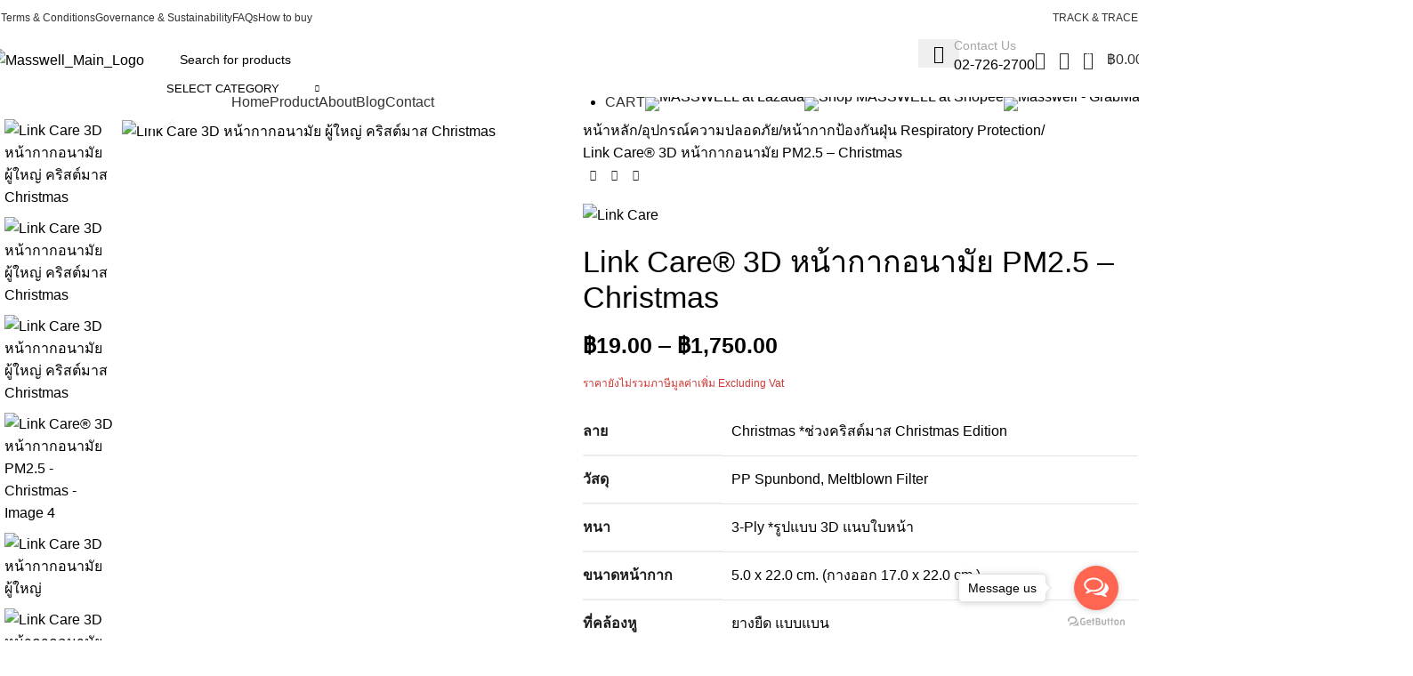

--- FILE ---
content_type: text/html; charset=UTF-8
request_url: https://masswellgroup.com/product/link-care-3d-christmas/
body_size: 120667
content:
<!DOCTYPE html>
<html lang="th">
<head>
	<meta charset="UTF-8">
	<link rel="profile" href="https://gmpg.org/xfn/11">
	<link rel="pingback" href="https://masswellgroup.com/xmlrpc.php">

	            <script languages="javascript">
                window.delivereeConfig = {"delivereeStoreAdress":{"latitude":"13.688667390388352","longtitude":"100.68564942666819"},"delivereeUserLogin":"","delivereeGoogleApiKey":""};
            </script>
        <style>
#wpadminbar #wp-admin-bar-wccp_free_top_button .ab-icon:before {
	content: "\f160";
	color: #02CA02;
	top: 3px;
}
#wpadminbar #wp-admin-bar-wccp_free_top_button .ab-icon {
	transform: rotate(45deg);
}
</style>
<meta name='robots' content='index, follow, max-image-preview:large, max-snippet:-1, max-video-preview:-1' />
	<style>img:is([sizes="auto" i], [sizes^="auto," i]) { contain-intrinsic-size: 3000px 1500px }</style>
	
	<!-- This site is optimized with the Yoast SEO plugin v26.8 - https://yoast.com/product/yoast-seo-wordpress/ -->
	<title>Link Care® 3D หน้ากากอนามัย PM2.5 - Christmas | MasswellGroup.com</title>
	<meta name="description" content="ลายใหม่! เฉพาะเทศการคริสต์มาสนี้เท่านั้น Christmas 2021 Limited Edition หน้ากากอนามัย 3D ลิ้งค์ แคร์ พร้อมส่ง *มีจำนวนจำกัด" />
	<link rel="canonical" href="https://masswellgroup.com/product/link-care-3d-christmas/" />
	<meta property="og:locale" content="th_TH" />
	<meta property="og:type" content="article" />
	<meta property="og:title" content="Link Care® 3D หน้ากากอนามัย PM2.5 - Christmas | MasswellGroup.com" />
	<meta property="og:description" content="ลายใหม่! เฉพาะเทศการคริสต์มาสนี้เท่านั้น Christmas 2021 Limited Edition หน้ากากอนามัย 3D ลิ้งค์ แคร์ พร้อมส่ง *มีจำนวนจำกัด" />
	<meta property="og:url" content="https://masswellgroup.com/product/link-care-3d-christmas/" />
	<meta property="og:site_name" content="Masswell Chemical Group" />
	<meta property="article:modified_time" content="2023-01-10T07:04:59+00:00" />
	<meta property="og:image" content="https://masswellgroup.com/wp-content/uploads/2021/11/Christmas.jpg" />
	<meta property="og:image:width" content="1080" />
	<meta property="og:image:height" content="1080" />
	<meta property="og:image:type" content="image/jpeg" />
	<meta name="twitter:card" content="summary_large_image" />
	<meta name="twitter:label1" content="Est. reading time" />
	<meta name="twitter:data1" content="1 นาที" />
	<script type="application/ld+json" class="yoast-schema-graph">{"@context":"https://schema.org","@graph":[{"@type":"WebPage","@id":"https://masswellgroup.com/product/link-care-3d-christmas/","url":"https://masswellgroup.com/product/link-care-3d-christmas/","name":"Link Care® 3D หน้ากากอนามัย PM2.5 - Christmas | MasswellGroup.com","isPartOf":{"@id":"https://masswellgroup.com/#website"},"primaryImageOfPage":{"@id":"https://masswellgroup.com/product/link-care-3d-christmas/#primaryimage"},"image":{"@id":"https://masswellgroup.com/product/link-care-3d-christmas/#primaryimage"},"thumbnailUrl":"https://masswellgroup.com/wp-content/uploads/2021/11/Christmas.jpg","datePublished":"2021-11-23T04:09:35+00:00","dateModified":"2023-01-10T07:04:59+00:00","description":"ลายใหม่! เฉพาะเทศการคริสต์มาสนี้เท่านั้น Christmas 2021 Limited Edition หน้ากากอนามัย 3D ลิ้งค์ แคร์ พร้อมส่ง *มีจำนวนจำกัด","breadcrumb":{"@id":"https://masswellgroup.com/product/link-care-3d-christmas/#breadcrumb"},"inLanguage":"th","potentialAction":[{"@type":"ReadAction","target":["https://masswellgroup.com/product/link-care-3d-christmas/"]}]},{"@type":"ImageObject","inLanguage":"th","@id":"https://masswellgroup.com/product/link-care-3d-christmas/#primaryimage","url":"https://masswellgroup.com/wp-content/uploads/2021/11/Christmas.jpg","contentUrl":"https://masswellgroup.com/wp-content/uploads/2021/11/Christmas.jpg","width":1080,"height":1080,"caption":"Link Care 3D FACE MASK PM2.5 แบบสามมิติ ป้องกัน PM2.5 ฝุ่นละอองอันตรายขนาดเล็กด้วยรูปทรง 3 มิติ ระบายอากาศได้ดี หายใจสะดวกด้วยรูปทรง 3 มิติ ที่ไม่แนบสนิทกับปาก และฟิตเตอร์แบบระบายอากาศ ทำให้สามารถหายใจได้อย่างสะดวก"},{"@type":"BreadcrumbList","@id":"https://masswellgroup.com/product/link-care-3d-christmas/#breadcrumb","itemListElement":[{"@type":"ListItem","position":1,"name":"Home","item":"https://masswellgroup.com/"},{"@type":"ListItem","position":2,"name":"Shop","item":"https://masswellgroup.com/shop/"},{"@type":"ListItem","position":3,"name":"Link Care® 3D หน้ากากอนามัย PM2.5 &#8211; Christmas"}]},{"@type":"WebSite","@id":"https://masswellgroup.com/#website","url":"https://masswellgroup.com/","name":"Masswell Chemical Group","description":"ผลิตภัณฑ์ทำความสะอาด และบำรุงรักษา","potentialAction":[{"@type":"SearchAction","target":{"@type":"EntryPoint","urlTemplate":"https://masswellgroup.com/?s={search_term_string}"},"query-input":{"@type":"PropertyValueSpecification","valueRequired":true,"valueName":"search_term_string"}}],"inLanguage":"th"}]}</script>
	<!-- / Yoast SEO plugin. -->


<link rel='dns-prefetch' href='//maps.googleapis.com' />
<link rel='dns-prefetch' href='//capi-automation.s3.us-east-2.amazonaws.com' />
<link rel="alternate" type="application/rss+xml" title="Masswell Chemical Group &raquo; ฟีด" href="https://masswellgroup.com/feed/" />
<link rel="alternate" type="application/rss+xml" title="Masswell Chemical Group &raquo; ฟีดความเห็น" href="https://masswellgroup.com/comments/feed/" />
<link rel="alternate" type="application/rss+xml" title="Masswell Chemical Group &raquo; Link Care® 3D หน้ากากอนามัย PM2.5 &#8211; Christmas ฟีดความเห็น" href="https://masswellgroup.com/product/link-care-3d-christmas/feed/" />
<link rel='stylesheet' id='dashicons-css' href='https://masswellgroup.com/wp-includes/css/dashicons.min.css?ver=6.8.3' type='text/css' media='all' />
<link rel='stylesheet' id='post-views-counter-frontend-css' href='https://masswellgroup.com/wp-content/plugins/post-views-counter/css/frontend.css?ver=1.7.3' type='text/css' media='all' />
<link rel='stylesheet' id='wp-block-library-css' href='https://masswellgroup.com/wp-includes/css/dist/block-library/style.min.css?ver=6.8.3' type='text/css' media='all' />
<style id='safe-svg-svg-icon-style-inline-css' type='text/css'>
.safe-svg-cover{text-align:center}.safe-svg-cover .safe-svg-inside{display:inline-block;max-width:100%}.safe-svg-cover svg{fill:currentColor;height:100%;max-height:100%;max-width:100%;width:100%}

</style>
<style id='global-styles-inline-css' type='text/css'>
:root{--wp--preset--aspect-ratio--square: 1;--wp--preset--aspect-ratio--4-3: 4/3;--wp--preset--aspect-ratio--3-4: 3/4;--wp--preset--aspect-ratio--3-2: 3/2;--wp--preset--aspect-ratio--2-3: 2/3;--wp--preset--aspect-ratio--16-9: 16/9;--wp--preset--aspect-ratio--9-16: 9/16;--wp--preset--color--black: #000000;--wp--preset--color--cyan-bluish-gray: #abb8c3;--wp--preset--color--white: #ffffff;--wp--preset--color--pale-pink: #f78da7;--wp--preset--color--vivid-red: #cf2e2e;--wp--preset--color--luminous-vivid-orange: #ff6900;--wp--preset--color--luminous-vivid-amber: #fcb900;--wp--preset--color--light-green-cyan: #7bdcb5;--wp--preset--color--vivid-green-cyan: #00d084;--wp--preset--color--pale-cyan-blue: #8ed1fc;--wp--preset--color--vivid-cyan-blue: #0693e3;--wp--preset--color--vivid-purple: #9b51e0;--wp--preset--gradient--vivid-cyan-blue-to-vivid-purple: linear-gradient(135deg,rgba(6,147,227,1) 0%,rgb(155,81,224) 100%);--wp--preset--gradient--light-green-cyan-to-vivid-green-cyan: linear-gradient(135deg,rgb(122,220,180) 0%,rgb(0,208,130) 100%);--wp--preset--gradient--luminous-vivid-amber-to-luminous-vivid-orange: linear-gradient(135deg,rgba(252,185,0,1) 0%,rgba(255,105,0,1) 100%);--wp--preset--gradient--luminous-vivid-orange-to-vivid-red: linear-gradient(135deg,rgba(255,105,0,1) 0%,rgb(207,46,46) 100%);--wp--preset--gradient--very-light-gray-to-cyan-bluish-gray: linear-gradient(135deg,rgb(238,238,238) 0%,rgb(169,184,195) 100%);--wp--preset--gradient--cool-to-warm-spectrum: linear-gradient(135deg,rgb(74,234,220) 0%,rgb(151,120,209) 20%,rgb(207,42,186) 40%,rgb(238,44,130) 60%,rgb(251,105,98) 80%,rgb(254,248,76) 100%);--wp--preset--gradient--blush-light-purple: linear-gradient(135deg,rgb(255,206,236) 0%,rgb(152,150,240) 100%);--wp--preset--gradient--blush-bordeaux: linear-gradient(135deg,rgb(254,205,165) 0%,rgb(254,45,45) 50%,rgb(107,0,62) 100%);--wp--preset--gradient--luminous-dusk: linear-gradient(135deg,rgb(255,203,112) 0%,rgb(199,81,192) 50%,rgb(65,88,208) 100%);--wp--preset--gradient--pale-ocean: linear-gradient(135deg,rgb(255,245,203) 0%,rgb(182,227,212) 50%,rgb(51,167,181) 100%);--wp--preset--gradient--electric-grass: linear-gradient(135deg,rgb(202,248,128) 0%,rgb(113,206,126) 100%);--wp--preset--gradient--midnight: linear-gradient(135deg,rgb(2,3,129) 0%,rgb(40,116,252) 100%);--wp--preset--font-size--small: 13px;--wp--preset--font-size--medium: 20px;--wp--preset--font-size--large: 36px;--wp--preset--font-size--x-large: 42px;--wp--preset--spacing--20: 0.44rem;--wp--preset--spacing--30: 0.67rem;--wp--preset--spacing--40: 1rem;--wp--preset--spacing--50: 1.5rem;--wp--preset--spacing--60: 2.25rem;--wp--preset--spacing--70: 3.38rem;--wp--preset--spacing--80: 5.06rem;--wp--preset--shadow--natural: 6px 6px 9px rgba(0, 0, 0, 0.2);--wp--preset--shadow--deep: 12px 12px 50px rgba(0, 0, 0, 0.4);--wp--preset--shadow--sharp: 6px 6px 0px rgba(0, 0, 0, 0.2);--wp--preset--shadow--outlined: 6px 6px 0px -3px rgba(255, 255, 255, 1), 6px 6px rgba(0, 0, 0, 1);--wp--preset--shadow--crisp: 6px 6px 0px rgba(0, 0, 0, 1);}:where(body) { margin: 0; }.wp-site-blocks > .alignleft { float: left; margin-right: 2em; }.wp-site-blocks > .alignright { float: right; margin-left: 2em; }.wp-site-blocks > .aligncenter { justify-content: center; margin-left: auto; margin-right: auto; }:where(.is-layout-flex){gap: 0.5em;}:where(.is-layout-grid){gap: 0.5em;}.is-layout-flow > .alignleft{float: left;margin-inline-start: 0;margin-inline-end: 2em;}.is-layout-flow > .alignright{float: right;margin-inline-start: 2em;margin-inline-end: 0;}.is-layout-flow > .aligncenter{margin-left: auto !important;margin-right: auto !important;}.is-layout-constrained > .alignleft{float: left;margin-inline-start: 0;margin-inline-end: 2em;}.is-layout-constrained > .alignright{float: right;margin-inline-start: 2em;margin-inline-end: 0;}.is-layout-constrained > .aligncenter{margin-left: auto !important;margin-right: auto !important;}.is-layout-constrained > :where(:not(.alignleft):not(.alignright):not(.alignfull)){margin-left: auto !important;margin-right: auto !important;}body .is-layout-flex{display: flex;}.is-layout-flex{flex-wrap: wrap;align-items: center;}.is-layout-flex > :is(*, div){margin: 0;}body .is-layout-grid{display: grid;}.is-layout-grid > :is(*, div){margin: 0;}body{padding-top: 0px;padding-right: 0px;padding-bottom: 0px;padding-left: 0px;}a:where(:not(.wp-element-button)){text-decoration: none;}:root :where(.wp-element-button, .wp-block-button__link){background-color: #32373c;border-width: 0;color: #fff;font-family: inherit;font-size: inherit;line-height: inherit;padding: calc(0.667em + 2px) calc(1.333em + 2px);text-decoration: none;}.has-black-color{color: var(--wp--preset--color--black) !important;}.has-cyan-bluish-gray-color{color: var(--wp--preset--color--cyan-bluish-gray) !important;}.has-white-color{color: var(--wp--preset--color--white) !important;}.has-pale-pink-color{color: var(--wp--preset--color--pale-pink) !important;}.has-vivid-red-color{color: var(--wp--preset--color--vivid-red) !important;}.has-luminous-vivid-orange-color{color: var(--wp--preset--color--luminous-vivid-orange) !important;}.has-luminous-vivid-amber-color{color: var(--wp--preset--color--luminous-vivid-amber) !important;}.has-light-green-cyan-color{color: var(--wp--preset--color--light-green-cyan) !important;}.has-vivid-green-cyan-color{color: var(--wp--preset--color--vivid-green-cyan) !important;}.has-pale-cyan-blue-color{color: var(--wp--preset--color--pale-cyan-blue) !important;}.has-vivid-cyan-blue-color{color: var(--wp--preset--color--vivid-cyan-blue) !important;}.has-vivid-purple-color{color: var(--wp--preset--color--vivid-purple) !important;}.has-black-background-color{background-color: var(--wp--preset--color--black) !important;}.has-cyan-bluish-gray-background-color{background-color: var(--wp--preset--color--cyan-bluish-gray) !important;}.has-white-background-color{background-color: var(--wp--preset--color--white) !important;}.has-pale-pink-background-color{background-color: var(--wp--preset--color--pale-pink) !important;}.has-vivid-red-background-color{background-color: var(--wp--preset--color--vivid-red) !important;}.has-luminous-vivid-orange-background-color{background-color: var(--wp--preset--color--luminous-vivid-orange) !important;}.has-luminous-vivid-amber-background-color{background-color: var(--wp--preset--color--luminous-vivid-amber) !important;}.has-light-green-cyan-background-color{background-color: var(--wp--preset--color--light-green-cyan) !important;}.has-vivid-green-cyan-background-color{background-color: var(--wp--preset--color--vivid-green-cyan) !important;}.has-pale-cyan-blue-background-color{background-color: var(--wp--preset--color--pale-cyan-blue) !important;}.has-vivid-cyan-blue-background-color{background-color: var(--wp--preset--color--vivid-cyan-blue) !important;}.has-vivid-purple-background-color{background-color: var(--wp--preset--color--vivid-purple) !important;}.has-black-border-color{border-color: var(--wp--preset--color--black) !important;}.has-cyan-bluish-gray-border-color{border-color: var(--wp--preset--color--cyan-bluish-gray) !important;}.has-white-border-color{border-color: var(--wp--preset--color--white) !important;}.has-pale-pink-border-color{border-color: var(--wp--preset--color--pale-pink) !important;}.has-vivid-red-border-color{border-color: var(--wp--preset--color--vivid-red) !important;}.has-luminous-vivid-orange-border-color{border-color: var(--wp--preset--color--luminous-vivid-orange) !important;}.has-luminous-vivid-amber-border-color{border-color: var(--wp--preset--color--luminous-vivid-amber) !important;}.has-light-green-cyan-border-color{border-color: var(--wp--preset--color--light-green-cyan) !important;}.has-vivid-green-cyan-border-color{border-color: var(--wp--preset--color--vivid-green-cyan) !important;}.has-pale-cyan-blue-border-color{border-color: var(--wp--preset--color--pale-cyan-blue) !important;}.has-vivid-cyan-blue-border-color{border-color: var(--wp--preset--color--vivid-cyan-blue) !important;}.has-vivid-purple-border-color{border-color: var(--wp--preset--color--vivid-purple) !important;}.has-vivid-cyan-blue-to-vivid-purple-gradient-background{background: var(--wp--preset--gradient--vivid-cyan-blue-to-vivid-purple) !important;}.has-light-green-cyan-to-vivid-green-cyan-gradient-background{background: var(--wp--preset--gradient--light-green-cyan-to-vivid-green-cyan) !important;}.has-luminous-vivid-amber-to-luminous-vivid-orange-gradient-background{background: var(--wp--preset--gradient--luminous-vivid-amber-to-luminous-vivid-orange) !important;}.has-luminous-vivid-orange-to-vivid-red-gradient-background{background: var(--wp--preset--gradient--luminous-vivid-orange-to-vivid-red) !important;}.has-very-light-gray-to-cyan-bluish-gray-gradient-background{background: var(--wp--preset--gradient--very-light-gray-to-cyan-bluish-gray) !important;}.has-cool-to-warm-spectrum-gradient-background{background: var(--wp--preset--gradient--cool-to-warm-spectrum) !important;}.has-blush-light-purple-gradient-background{background: var(--wp--preset--gradient--blush-light-purple) !important;}.has-blush-bordeaux-gradient-background{background: var(--wp--preset--gradient--blush-bordeaux) !important;}.has-luminous-dusk-gradient-background{background: var(--wp--preset--gradient--luminous-dusk) !important;}.has-pale-ocean-gradient-background{background: var(--wp--preset--gradient--pale-ocean) !important;}.has-electric-grass-gradient-background{background: var(--wp--preset--gradient--electric-grass) !important;}.has-midnight-gradient-background{background: var(--wp--preset--gradient--midnight) !important;}.has-small-font-size{font-size: var(--wp--preset--font-size--small) !important;}.has-medium-font-size{font-size: var(--wp--preset--font-size--medium) !important;}.has-large-font-size{font-size: var(--wp--preset--font-size--large) !important;}.has-x-large-font-size{font-size: var(--wp--preset--font-size--x-large) !important;}
:where(.wp-block-post-template.is-layout-flex){gap: 1.25em;}:where(.wp-block-post-template.is-layout-grid){gap: 1.25em;}
:where(.wp-block-columns.is-layout-flex){gap: 2em;}:where(.wp-block-columns.is-layout-grid){gap: 2em;}
:root :where(.wp-block-pullquote){font-size: 1.5em;line-height: 1.6;}
</style>
<link rel='stylesheet' id='deliveree-woo-frontend-core-css' href='https://masswellgroup.com/wp-content/plugins/deliveree-same-day/assets/css/frontend.css?ver=1.0.8' type='text/css' media='all' />
<link rel='stylesheet' id='rs-plugin-settings-css' href='https://masswellgroup.com/wp-content/plugins/revslider_/public/assets/css/rs6.css?ver=6.2.2' type='text/css' media='all' />
<style id='rs-plugin-settings-inline-css' type='text/css'>
#rs-demo-id {}
</style>
<link rel='stylesheet' id='advanced-flat-rate-shipping-for-woocommerce-css' href='https://masswellgroup.com/wp-content/plugins/woo-extra-flat-rate/public/css/advanced-flat-rate-shipping-for-woocommerce-public.css?ver=v4.4.3' type='text/css' media='all' />
<link rel='stylesheet' id='font-awesome-min-css' href='https://masswellgroup.com/wp-content/plugins/woo-extra-flat-rate/public/css/font-awesome.min.css?ver=v4.4.3' type='text/css' media='all' />
<style id='woocommerce-inline-inline-css' type='text/css'>
.woocommerce form .form-row .required { visibility: visible; }
</style>
<link rel='stylesheet' id='flexible-shipping-free-shipping-css' href='https://masswellgroup.com/wp-content/plugins/flexible-shipping/assets/dist/css/free-shipping.css?ver=6.5.4.2' type='text/css' media='all' />
<link rel='stylesheet' id='designil-pdpa-public-css' href='https://masswellgroup.com/wp-content/plugins/designil-pdpa/public/assets/css/designil-pdpa-public.min.css?ver=1.2.2' type='text/css' media='all' />
<link rel='stylesheet' id='designil-pdpa-style-css' href='http://masswellgroup.com/wp-content/designil-pdpa/designil-pdpa-style.min.css?ver=1387307568' type='text/css' media='all' />
<link rel='stylesheet' id='heateor_sss_frontend_css-css' href='https://masswellgroup.com/wp-content/plugins/sassy-social-share/public/css/sassy-social-share-public.css?ver=3.3.79' type='text/css' media='all' />
<style id='heateor_sss_frontend_css-inline-css' type='text/css'>
.heateor_sss_button_instagram span.heateor_sss_svg,a.heateor_sss_instagram span.heateor_sss_svg{background:radial-gradient(circle at 30% 107%,#fdf497 0,#fdf497 5%,#fd5949 45%,#d6249f 60%,#285aeb 90%)}.heateor_sss_horizontal_sharing .heateor_sss_svg,.heateor_sss_standard_follow_icons_container .heateor_sss_svg{color:#fff;border-width:0px;border-style:solid;border-color:transparent}.heateor_sss_horizontal_sharing .heateorSssTCBackground{color:#666}.heateor_sss_horizontal_sharing span.heateor_sss_svg:hover,.heateor_sss_standard_follow_icons_container span.heateor_sss_svg:hover{border-color:transparent;}.heateor_sss_vertical_sharing span.heateor_sss_svg,.heateor_sss_floating_follow_icons_container span.heateor_sss_svg{color:#fff;border-width:0px;border-style:solid;border-color:transparent;}.heateor_sss_vertical_sharing .heateorSssTCBackground{color:#666;}.heateor_sss_vertical_sharing span.heateor_sss_svg:hover,.heateor_sss_floating_follow_icons_container span.heateor_sss_svg:hover{border-color:transparent;}@media screen and (max-width:783px) {.heateor_sss_vertical_sharing{display:none!important}}
</style>
<link rel='stylesheet' id='child-style-css' href='https://masswellgroup.com/wp-content/themes/woodmart-child/style.css?ver=8.2.7' type='text/css' media='all' />
<link rel='stylesheet' id='js_composer_front-css' href='https://masswellgroup.com/wp-content/plugins/js_composer/assets/css/js_composer.min.css?ver=8.5' type='text/css' media='all' />
<link rel='stylesheet' id='wd-style-base-css' href='https://masswellgroup.com/wp-content/themes/woodmart/css/parts/base.min.css?ver=8.2.7' type='text/css' media='all' />
<link rel='stylesheet' id='wd-helpers-wpb-elem-css' href='https://masswellgroup.com/wp-content/themes/woodmart/css/parts/helpers-wpb-elem.min.css?ver=8.2.7' type='text/css' media='all' />
<link rel='stylesheet' id='wd-revolution-slider-css' href='https://masswellgroup.com/wp-content/themes/woodmart/css/parts/int-rev-slider.min.css?ver=8.2.7' type='text/css' media='all' />
<link rel='stylesheet' id='wd-wpbakery-base-css' href='https://masswellgroup.com/wp-content/themes/woodmart/css/parts/int-wpb-base.min.css?ver=8.2.7' type='text/css' media='all' />
<link rel='stylesheet' id='wd-wpbakery-base-deprecated-css' href='https://masswellgroup.com/wp-content/themes/woodmart/css/parts/int-wpb-base-deprecated.min.css?ver=8.2.7' type='text/css' media='all' />
<link rel='stylesheet' id='wd-notices-fixed-css' href='https://masswellgroup.com/wp-content/themes/woodmart/css/parts/woo-opt-sticky-notices-old.min.css?ver=8.2.7' type='text/css' media='all' />
<link rel='stylesheet' id='wd-woocommerce-base-css' href='https://masswellgroup.com/wp-content/themes/woodmart/css/parts/woocommerce-base.min.css?ver=8.2.7' type='text/css' media='all' />
<link rel='stylesheet' id='wd-mod-star-rating-css' href='https://masswellgroup.com/wp-content/themes/woodmart/css/parts/mod-star-rating.min.css?ver=8.2.7' type='text/css' media='all' />
<link rel='stylesheet' id='wd-woocommerce-block-notices-css' href='https://masswellgroup.com/wp-content/themes/woodmart/css/parts/woo-mod-block-notices.min.css?ver=8.2.7' type='text/css' media='all' />
<link rel='stylesheet' id='wd-woo-mod-quantity-css' href='https://masswellgroup.com/wp-content/themes/woodmart/css/parts/woo-mod-quantity.min.css?ver=8.2.7' type='text/css' media='all' />
<link rel='stylesheet' id='wd-woo-single-prod-el-base-css' href='https://masswellgroup.com/wp-content/themes/woodmart/css/parts/woo-single-prod-el-base.min.css?ver=8.2.7' type='text/css' media='all' />
<link rel='stylesheet' id='wd-woo-mod-stock-status-css' href='https://masswellgroup.com/wp-content/themes/woodmart/css/parts/woo-mod-stock-status.min.css?ver=8.2.7' type='text/css' media='all' />
<link rel='stylesheet' id='wd-woo-mod-shop-attributes-css' href='https://masswellgroup.com/wp-content/themes/woodmart/css/parts/woo-mod-shop-attributes.min.css?ver=8.2.7' type='text/css' media='all' />
<link rel='stylesheet' id='wd-wp-blocks-css' href='https://masswellgroup.com/wp-content/themes/woodmart/css/parts/wp-blocks.min.css?ver=8.2.7' type='text/css' media='all' />
<link rel='stylesheet' id='wd-header-base-css' href='https://masswellgroup.com/wp-content/themes/woodmart/css/parts/header-base.min.css?ver=8.2.7' type='text/css' media='all' />
<link rel='stylesheet' id='wd-mod-tools-css' href='https://masswellgroup.com/wp-content/themes/woodmart/css/parts/mod-tools.min.css?ver=8.2.7' type='text/css' media='all' />
<link rel='stylesheet' id='wd-header-elements-base-css' href='https://masswellgroup.com/wp-content/themes/woodmart/css/parts/header-el-base.min.css?ver=8.2.7' type='text/css' media='all' />
<link rel='stylesheet' id='wd-social-icons-css' href='https://masswellgroup.com/wp-content/themes/woodmart/css/parts/el-social-icons.min.css?ver=8.2.7' type='text/css' media='all' />
<link rel='stylesheet' id='wd-woo-mod-login-form-css' href='https://masswellgroup.com/wp-content/themes/woodmart/css/parts/woo-mod-login-form.min.css?ver=8.2.7' type='text/css' media='all' />
<link rel='stylesheet' id='wd-header-my-account-css' href='https://masswellgroup.com/wp-content/themes/woodmart/css/parts/header-el-my-account.min.css?ver=8.2.7' type='text/css' media='all' />
<link rel='stylesheet' id='wd-info-box-css' href='https://masswellgroup.com/wp-content/themes/woodmart/css/parts/el-info-box.min.css?ver=8.2.7' type='text/css' media='all' />
<link rel='stylesheet' id='wd-header-search-css' href='https://masswellgroup.com/wp-content/themes/woodmart/css/parts/header-el-search.min.css?ver=8.2.7' type='text/css' media='all' />
<link rel='stylesheet' id='wd-header-search-form-css' href='https://masswellgroup.com/wp-content/themes/woodmart/css/parts/header-el-search-form.min.css?ver=8.2.7' type='text/css' media='all' />
<link rel='stylesheet' id='wd-wd-search-form-css' href='https://masswellgroup.com/wp-content/themes/woodmart/css/parts/wd-search-form.min.css?ver=8.2.7' type='text/css' media='all' />
<link rel='stylesheet' id='wd-wd-search-results-css' href='https://masswellgroup.com/wp-content/themes/woodmart/css/parts/wd-search-results.min.css?ver=8.2.7' type='text/css' media='all' />
<link rel='stylesheet' id='wd-wd-search-dropdown-css' href='https://masswellgroup.com/wp-content/themes/woodmart/css/parts/wd-search-dropdown.min.css?ver=8.2.7' type='text/css' media='all' />
<link rel='stylesheet' id='wd-wd-search-cat-css' href='https://masswellgroup.com/wp-content/themes/woodmart/css/parts/wd-search-cat.min.css?ver=8.2.7' type='text/css' media='all' />
<link rel='stylesheet' id='wd-el-subtitle-style-css' href='https://masswellgroup.com/wp-content/themes/woodmart/css/parts/el-subtitle-style.min.css?ver=8.2.7' type='text/css' media='all' />
<link rel='stylesheet' id='wd-header-cart-side-css' href='https://masswellgroup.com/wp-content/themes/woodmart/css/parts/header-el-cart-side.min.css?ver=8.2.7' type='text/css' media='all' />
<link rel='stylesheet' id='wd-header-cart-css' href='https://masswellgroup.com/wp-content/themes/woodmart/css/parts/header-el-cart.min.css?ver=8.2.7' type='text/css' media='all' />
<link rel='stylesheet' id='wd-widget-shopping-cart-css' href='https://masswellgroup.com/wp-content/themes/woodmart/css/parts/woo-widget-shopping-cart.min.css?ver=8.2.7' type='text/css' media='all' />
<link rel='stylesheet' id='wd-widget-product-list-css' href='https://masswellgroup.com/wp-content/themes/woodmart/css/parts/woo-widget-product-list.min.css?ver=8.2.7' type='text/css' media='all' />
<link rel='stylesheet' id='wd-header-mobile-nav-dropdown-css' href='https://masswellgroup.com/wp-content/themes/woodmart/css/parts/header-el-mobile-nav-dropdown.min.css?ver=8.2.7' type='text/css' media='all' />
<link rel='stylesheet' id='wd-header-categories-nav-css' href='https://masswellgroup.com/wp-content/themes/woodmart/css/parts/header-el-category-nav.min.css?ver=8.2.7' type='text/css' media='all' />
<link rel='stylesheet' id='wd-mod-nav-vertical-css' href='https://masswellgroup.com/wp-content/themes/woodmart/css/parts/mod-nav-vertical.min.css?ver=8.2.7' type='text/css' media='all' />
<link rel='stylesheet' id='wd-mod-nav-vertical-design-default-css' href='https://masswellgroup.com/wp-content/themes/woodmart/css/parts/mod-nav-vertical-design-default.min.css?ver=8.2.7' type='text/css' media='all' />
<link rel='stylesheet' id='wd-mod-nav-menu-label-css' href='https://masswellgroup.com/wp-content/themes/woodmart/css/parts/mod-nav-menu-label.min.css?ver=8.2.7' type='text/css' media='all' />
<link rel='stylesheet' id='wd-page-title-css' href='https://masswellgroup.com/wp-content/themes/woodmart/css/parts/page-title.min.css?ver=8.2.7' type='text/css' media='all' />
<link rel='stylesheet' id='wd-woo-single-prod-predefined-css' href='https://masswellgroup.com/wp-content/themes/woodmart/css/parts/woo-single-prod-predefined.min.css?ver=8.2.7' type='text/css' media='all' />
<link rel='stylesheet' id='wd-woo-single-prod-and-quick-view-predefined-css' href='https://masswellgroup.com/wp-content/themes/woodmart/css/parts/woo-single-prod-and-quick-view-predefined.min.css?ver=8.2.7' type='text/css' media='all' />
<link rel='stylesheet' id='wd-woo-single-prod-el-tabs-predefined-css' href='https://masswellgroup.com/wp-content/themes/woodmart/css/parts/woo-single-prod-el-tabs-predefined.min.css?ver=8.2.7' type='text/css' media='all' />
<link rel='stylesheet' id='wd-woo-single-prod-el-gallery-css' href='https://masswellgroup.com/wp-content/themes/woodmart/css/parts/woo-single-prod-el-gallery.min.css?ver=8.2.7' type='text/css' media='all' />
<link rel='stylesheet' id='wd-woo-single-prod-el-gallery-opt-thumb-left-desktop-css' href='https://masswellgroup.com/wp-content/themes/woodmart/css/parts/woo-single-prod-el-gallery-opt-thumb-left-desktop.min.css?ver=8.2.7' type='text/css' media='all' />
<link rel='stylesheet' id='wd-swiper-css' href='https://masswellgroup.com/wp-content/themes/woodmart/css/parts/lib-swiper.min.css?ver=8.2.7' type='text/css' media='all' />
<link rel='stylesheet' id='wd-woo-mod-product-labels-css' href='https://masswellgroup.com/wp-content/themes/woodmart/css/parts/woo-mod-product-labels.min.css?ver=8.2.7' type='text/css' media='all' />
<link rel='stylesheet' id='wd-woo-mod-product-labels-round-css' href='https://masswellgroup.com/wp-content/themes/woodmart/css/parts/woo-mod-product-labels-round.min.css?ver=8.2.7' type='text/css' media='all' />
<link rel='stylesheet' id='wd-swiper-arrows-css' href='https://masswellgroup.com/wp-content/themes/woodmart/css/parts/lib-swiper-arrows.min.css?ver=8.2.7' type='text/css' media='all' />
<link rel='stylesheet' id='wd-mfp-popup-css' href='https://masswellgroup.com/wp-content/themes/woodmart/css/parts/lib-magnific-popup.min.css?ver=8.2.7' type='text/css' media='all' />
<link rel='stylesheet' id='wd-photoswipe-css' href='https://masswellgroup.com/wp-content/themes/woodmart/css/parts/lib-photoswipe.min.css?ver=8.2.7' type='text/css' media='all' />
<link rel='stylesheet' id='wd-woo-single-prod-el-navigation-css' href='https://masswellgroup.com/wp-content/themes/woodmart/css/parts/woo-single-prod-el-navigation.min.css?ver=8.2.7' type='text/css' media='all' />
<link rel='stylesheet' id='wd-woo-mod-variation-form-css' href='https://masswellgroup.com/wp-content/themes/woodmart/css/parts/woo-mod-variation-form.min.css?ver=8.2.7' type='text/css' media='all' />
<link rel='stylesheet' id='wd-woo-mod-swatches-base-css' href='https://masswellgroup.com/wp-content/themes/woodmart/css/parts/woo-mod-swatches-base.min.css?ver=8.2.7' type='text/css' media='all' />
<link rel='stylesheet' id='wd-woo-mod-variation-form-single-css' href='https://masswellgroup.com/wp-content/themes/woodmart/css/parts/woo-mod-variation-form-single.min.css?ver=8.2.7' type='text/css' media='all' />
<link rel='stylesheet' id='wd-woo-mod-swatches-style-1-css' href='https://masswellgroup.com/wp-content/themes/woodmart/css/parts/woo-mod-swatches-style-1.min.css?ver=8.2.7' type='text/css' media='all' />
<link rel='stylesheet' id='wd-woo-mod-swatches-dis-1-css' href='https://masswellgroup.com/wp-content/themes/woodmart/css/parts/woo-mod-swatches-dis-style-1.min.css?ver=8.2.7' type='text/css' media='all' />
<link rel='stylesheet' id='wd-tabs-css' href='https://masswellgroup.com/wp-content/themes/woodmart/css/parts/el-tabs.min.css?ver=8.2.7' type='text/css' media='all' />
<link rel='stylesheet' id='wd-woo-single-prod-el-tabs-opt-layout-tabs-css' href='https://masswellgroup.com/wp-content/themes/woodmart/css/parts/woo-single-prod-el-tabs-opt-layout-tabs.min.css?ver=8.2.7' type='text/css' media='all' />
<link rel='stylesheet' id='wd-accordion-css' href='https://masswellgroup.com/wp-content/themes/woodmart/css/parts/el-accordion.min.css?ver=8.2.7' type='text/css' media='all' />
<link rel='stylesheet' id='wd-accordion-elem-wpb-css' href='https://masswellgroup.com/wp-content/themes/woodmart/css/parts/el-accordion-wpb-elem.min.css?ver=8.2.7' type='text/css' media='all' />
<link rel='stylesheet' id='wd-woo-single-prod-el-reviews-css' href='https://masswellgroup.com/wp-content/themes/woodmart/css/parts/woo-single-prod-el-reviews.min.css?ver=8.2.7' type='text/css' media='all' />
<link rel='stylesheet' id='wd-section-title-css' href='https://masswellgroup.com/wp-content/themes/woodmart/css/parts/el-section-title.min.css?ver=8.2.7' type='text/css' media='all' />
<link rel='stylesheet' id='wd-mod-highlighted-text-css' href='https://masswellgroup.com/wp-content/themes/woodmart/css/parts/mod-highlighted-text.min.css?ver=8.2.7' type='text/css' media='all' />
<link rel='stylesheet' id='wd-post-types-mod-comments-css' href='https://masswellgroup.com/wp-content/themes/woodmart/css/parts/post-types-mod-comments.min.css?ver=8.2.7' type='text/css' media='all' />
<link rel='stylesheet' id='wd-image-gallery-css' href='https://masswellgroup.com/wp-content/themes/woodmart/css/parts/el-gallery.min.css?ver=8.2.7' type='text/css' media='all' />
<link rel='stylesheet' id='wd-button-css' href='https://masswellgroup.com/wp-content/themes/woodmart/css/parts/el-button.min.css?ver=8.2.7' type='text/css' media='all' />
<link rel='stylesheet' id='wd-product-loop-css' href='https://masswellgroup.com/wp-content/themes/woodmart/css/parts/woo-product-loop.min.css?ver=8.2.7' type='text/css' media='all' />
<link rel='stylesheet' id='wd-product-loop-icons-css' href='https://masswellgroup.com/wp-content/themes/woodmart/css/parts/woo-product-loop-icons.min.css?ver=8.2.7' type='text/css' media='all' />
<link rel='stylesheet' id='wd-swiper-pagin-css' href='https://masswellgroup.com/wp-content/themes/woodmart/css/parts/lib-swiper-pagin.min.css?ver=8.2.7' type='text/css' media='all' />
<link rel='stylesheet' id='wd-footer-base-css' href='https://masswellgroup.com/wp-content/themes/woodmart/css/parts/footer-base.min.css?ver=8.2.7' type='text/css' media='all' />
<link rel='stylesheet' id='wd-widget-nav-css' href='https://masswellgroup.com/wp-content/themes/woodmart/css/parts/widget-nav.min.css?ver=8.2.7' type='text/css' media='all' />
<link rel='stylesheet' id='wd-scroll-top-css' href='https://masswellgroup.com/wp-content/themes/woodmart/css/parts/opt-scrolltotop.min.css?ver=8.2.7' type='text/css' media='all' />
<link rel='stylesheet' id='wd-header-my-account-sidebar-css' href='https://masswellgroup.com/wp-content/themes/woodmart/css/parts/header-el-my-account-sidebar.min.css?ver=8.2.7' type='text/css' media='all' />
<link rel='stylesheet' id='xts-style-header_528910-css' href='https://masswellgroup.com/wp-content/uploads/2025/07/xts-header_528910-1753853757.css?ver=8.2.7' type='text/css' media='all' />
<link rel='stylesheet' id='xts-style-theme_settings_default-css' href='https://masswellgroup.com/wp-content/uploads/2025/08/xts-theme_settings_default-1756098222.css?ver=8.2.7' type='text/css' media='all' />
<script type="text/javascript" src="https://masswellgroup.com/wp-includes/js/jquery/jquery.min.js?ver=3.7.1" id="jquery-core-js"></script>
<script type="text/javascript" src="https://masswellgroup.com/wp-includes/js/jquery/jquery-migrate.min.js?ver=3.4.1" id="jquery-migrate-js"></script>
<script type="text/javascript" src="https://maps.googleapis.com/maps/api/js?libraries=geometry%2Cplaces&amp;key&amp;ver=6.8.3" id="deliveree-woo-google-js"></script>
<script type="text/javascript" src="https://masswellgroup.com/wp-content/plugins/deliveree-same-day/assets/js/sweetalert2@9.js?ver=1.0.0" id="deliveree-woo-sweetalert_modal-js"></script>
<script type="text/javascript" src="https://masswellgroup.com/wp-content/plugins/deliveree-same-day/assets/js/locationpicker.jquery.js?ver=0.1.16" id="deliveree-woo-locationpicker-js"></script>
<script type="text/javascript" src="https://masswellgroup.com/wp-content/plugins/deliveree-same-day/assets/js/frontend.js?ver=1.3.6" id="deliveree-woo-frontend-js-core-js"></script>
<script type="text/javascript" src="https://masswellgroup.com/wp-content/plugins/revslider_/public/assets/js/rbtools.min.js?ver=6.0" id="tp-tools-js"></script>
<script type="text/javascript" src="https://masswellgroup.com/wp-content/plugins/revslider_/public/assets/js/rs6.min.js?ver=6.2.2" id="revmin-js"></script>
<script type="text/javascript" src="https://masswellgroup.com/wp-content/plugins/woo-extra-flat-rate/public/js/advanced-flat-rate-shipping-for-woocommerce-public.js?ver=v4.4.3" id="advanced-flat-rate-shipping-for-woocommerce-js"></script>
<script type="text/javascript" src="https://masswellgroup.com/wp-content/plugins/woocommerce/assets/js/jquery-blockui/jquery.blockUI.min.js?ver=2.7.0-wc.10.0.5" id="jquery-blockui-js" data-wp-strategy="defer"></script>
<script type="text/javascript" id="wc-add-to-cart-js-extra">
/* <![CDATA[ */
var wc_add_to_cart_params = {"ajax_url":"\/wp-admin\/admin-ajax.php","wc_ajax_url":"\/?wc-ajax=%%endpoint%%","i18n_view_cart":"\u0e14\u0e39\u0e15\u0e30\u0e01\u0e23\u0e49\u0e32\u0e2a\u0e34\u0e19\u0e04\u0e49\u0e32","cart_url":"https:\/\/masswellgroup.com\/cart\/","is_cart":"","cart_redirect_after_add":"no"};
/* ]]> */
</script>
<script type="text/javascript" src="https://masswellgroup.com/wp-content/plugins/woocommerce/assets/js/frontend/add-to-cart.min.js?ver=10.0.5" id="wc-add-to-cart-js" data-wp-strategy="defer"></script>
<script type="text/javascript" src="https://masswellgroup.com/wp-content/plugins/woocommerce/assets/js/zoom/jquery.zoom.min.js?ver=1.7.21-wc.10.0.5" id="zoom-js" defer="defer" data-wp-strategy="defer"></script>
<script type="text/javascript" id="wc-single-product-js-extra">
/* <![CDATA[ */
var wc_single_product_params = {"i18n_required_rating_text":"\u0e01\u0e23\u0e38\u0e13\u0e32\u0e40\u0e25\u0e37\u0e2d\u0e01\u0e23\u0e30\u0e14\u0e31\u0e1a","i18n_rating_options":["1 of 5 stars","2 of 5 stars","3 of 5 stars","4 of 5 stars","5 of 5 stars"],"i18n_product_gallery_trigger_text":"View full-screen image gallery","review_rating_required":"yes","flexslider":{"rtl":false,"animation":"slide","smoothHeight":true,"directionNav":false,"controlNav":"thumbnails","slideshow":false,"animationSpeed":500,"animationLoop":false,"allowOneSlide":false},"zoom_enabled":"","zoom_options":[],"photoswipe_enabled":"","photoswipe_options":{"shareEl":false,"closeOnScroll":false,"history":false,"hideAnimationDuration":0,"showAnimationDuration":0},"flexslider_enabled":""};
/* ]]> */
</script>
<script type="text/javascript" src="https://masswellgroup.com/wp-content/plugins/woocommerce/assets/js/frontend/single-product.min.js?ver=10.0.5" id="wc-single-product-js" defer="defer" data-wp-strategy="defer"></script>
<script type="text/javascript" src="https://masswellgroup.com/wp-content/plugins/woocommerce/assets/js/js-cookie/js.cookie.min.js?ver=2.1.4-wc.10.0.5" id="js-cookie-js" defer="defer" data-wp-strategy="defer"></script>
<script type="text/javascript" id="woocommerce-js-extra">
/* <![CDATA[ */
var woocommerce_params = {"ajax_url":"\/wp-admin\/admin-ajax.php","wc_ajax_url":"\/?wc-ajax=%%endpoint%%","i18n_password_show":"Show password","i18n_password_hide":"Hide password"};
/* ]]> */
</script>
<script type="text/javascript" src="https://masswellgroup.com/wp-content/plugins/woocommerce/assets/js/frontend/woocommerce.min.js?ver=10.0.5" id="woocommerce-js" defer="defer" data-wp-strategy="defer"></script>
<script type="text/javascript" src="https://masswellgroup.com/wp-content/plugins/js_composer/assets/js/vendors/woocommerce-add-to-cart.js?ver=8.5" id="vc_woocommerce-add-to-cart-js-js"></script>
<script type="text/javascript" src="https://masswellgroup.com/wp-content/themes/woodmart/js/scripts/global/scrollBar.min.js?ver=8.2.7" id="wd-scrollbar-js"></script>
<script></script><link rel="https://api.w.org/" href="https://masswellgroup.com/wp-json/" /><link rel="alternate" title="JSON" type="application/json" href="https://masswellgroup.com/wp-json/wp/v2/product/10218" /><link rel="EditURI" type="application/rsd+xml" title="RSD" href="https://masswellgroup.com/xmlrpc.php?rsd" />
<link rel='shortlink' href='https://masswellgroup.com/?p=10218' />
<link rel="alternate" title="oEmbed (JSON)" type="application/json+oembed" href="https://masswellgroup.com/wp-json/oembed/1.0/embed?url=https%3A%2F%2Fmasswellgroup.com%2Fproduct%2Flink-care-3d-christmas%2F" />
<link rel="alternate" title="oEmbed (XML)" type="text/xml+oembed" href="https://masswellgroup.com/wp-json/oembed/1.0/embed?url=https%3A%2F%2Fmasswellgroup.com%2Fproduct%2Flink-care-3d-christmas%2F&#038;format=xml" />
<!-- Google Tag Manager -->
<script>(function(w,d,s,l,i){w[l]=w[l]||[];w[l].push({'gtm.start':
new Date().getTime(),event:'gtm.js'});var f=d.getElementsByTagName(s)[0],
j=d.createElement(s),dl=l!='dataLayer'?'&l='+l:'';j.async=true;j.src=
'https://www.googletagmanager.com/gtm.js?id='+i+dl;f.parentNode.insertBefore(j,f);
})(window,document,'script','dataLayer','GTM-TVVSNC9');</script>
<!-- End Google Tag Manager --><script id="wpcp_disable_selection" type="text/javascript">
var image_save_msg='You are not allowed to save images!';
	var no_menu_msg='Context Menu disabled!';
	var smessage = "Content is protected !!";

function disableEnterKey(e)
{
	var elemtype = e.target.tagName;
	
	elemtype = elemtype.toUpperCase();
	
	if (elemtype == "TEXT" || elemtype == "TEXTAREA" || elemtype == "INPUT" || elemtype == "PASSWORD" || elemtype == "SELECT" || elemtype == "OPTION" || elemtype == "EMBED")
	{
		elemtype = 'TEXT';
	}
	
	if (e.ctrlKey){
     var key;
     if(window.event)
          key = window.event.keyCode;     //IE
     else
          key = e.which;     //firefox (97)
    //if (key != 17) alert(key);
     if (elemtype!= 'TEXT' && (key == 97 || key == 65 || key == 67 || key == 99 || key == 88 || key == 120 || key == 26 || key == 85  || key == 86 || key == 83 || key == 43 || key == 73))
     {
		if(wccp_free_iscontenteditable(e)) return true;
		show_wpcp_message('You are not allowed to copy content or view source');
		return false;
     }else
     	return true;
     }
}


/*For contenteditable tags*/
function wccp_free_iscontenteditable(e)
{
	var e = e || window.event; // also there is no e.target property in IE. instead IE uses window.event.srcElement
  	
	var target = e.target || e.srcElement;

	var elemtype = e.target.nodeName;
	
	elemtype = elemtype.toUpperCase();
	
	var iscontenteditable = "false";
		
	if(typeof target.getAttribute!="undefined" ) iscontenteditable = target.getAttribute("contenteditable"); // Return true or false as string
	
	var iscontenteditable2 = false;
	
	if(typeof target.isContentEditable!="undefined" ) iscontenteditable2 = target.isContentEditable; // Return true or false as boolean

	if(target.parentElement.isContentEditable) iscontenteditable2 = true;
	
	if (iscontenteditable == "true" || iscontenteditable2 == true)
	{
		if(typeof target.style!="undefined" ) target.style.cursor = "text";
		
		return true;
	}
}

////////////////////////////////////
function disable_copy(e)
{	
	var e = e || window.event; // also there is no e.target property in IE. instead IE uses window.event.srcElement
	
	var elemtype = e.target.tagName;
	
	elemtype = elemtype.toUpperCase();
	
	if (elemtype == "TEXT" || elemtype == "TEXTAREA" || elemtype == "INPUT" || elemtype == "PASSWORD" || elemtype == "SELECT" || elemtype == "OPTION" || elemtype == "EMBED")
	{
		elemtype = 'TEXT';
	}
	
	if(wccp_free_iscontenteditable(e)) return true;
	
	var isSafari = /Safari/.test(navigator.userAgent) && /Apple Computer/.test(navigator.vendor);
	
	var checker_IMG = '';
	if (elemtype == "IMG" && checker_IMG == 'checked' && e.detail >= 2) {show_wpcp_message(alertMsg_IMG);return false;}
	if (elemtype != "TEXT")
	{
		if (smessage !== "" && e.detail == 2)
			show_wpcp_message(smessage);
		
		if (isSafari)
			return true;
		else
			return false;
	}	
}

//////////////////////////////////////////
function disable_copy_ie()
{
	var e = e || window.event;
	var elemtype = window.event.srcElement.nodeName;
	elemtype = elemtype.toUpperCase();
	if(wccp_free_iscontenteditable(e)) return true;
	if (elemtype == "IMG") {show_wpcp_message(alertMsg_IMG);return false;}
	if (elemtype != "TEXT" && elemtype != "TEXTAREA" && elemtype != "INPUT" && elemtype != "PASSWORD" && elemtype != "SELECT" && elemtype != "OPTION" && elemtype != "EMBED")
	{
		return false;
	}
}	
function reEnable()
{
	return true;
}
document.onkeydown = disableEnterKey;
document.onselectstart = disable_copy_ie;
if(navigator.userAgent.indexOf('MSIE')==-1)
{
	document.onmousedown = disable_copy;
	document.onclick = reEnable;
}
function disableSelection(target)
{
    //For IE This code will work
    if (typeof target.onselectstart!="undefined")
    target.onselectstart = disable_copy_ie;
    
    //For Firefox This code will work
    else if (typeof target.style.MozUserSelect!="undefined")
    {target.style.MozUserSelect="none";}
    
    //All other  (ie: Opera) This code will work
    else
    target.onmousedown=function(){return false}
    target.style.cursor = "default";
}
//Calling the JS function directly just after body load
window.onload = function(){disableSelection(document.body);};

//////////////////special for safari Start////////////////
var onlongtouch;
var timer;
var touchduration = 1000; //length of time we want the user to touch before we do something

var elemtype = "";
function touchstart(e) {
	var e = e || window.event;
  // also there is no e.target property in IE.
  // instead IE uses window.event.srcElement
  	var target = e.target || e.srcElement;
	
	elemtype = window.event.srcElement.nodeName;
	
	elemtype = elemtype.toUpperCase();
	
	if(!wccp_pro_is_passive()) e.preventDefault();
	if (!timer) {
		timer = setTimeout(onlongtouch, touchduration);
	}
}

function touchend() {
    //stops short touches from firing the event
    if (timer) {
        clearTimeout(timer);
        timer = null;
    }
	onlongtouch();
}

onlongtouch = function(e) { //this will clear the current selection if anything selected
	
	if (elemtype != "TEXT" && elemtype != "TEXTAREA" && elemtype != "INPUT" && elemtype != "PASSWORD" && elemtype != "SELECT" && elemtype != "EMBED" && elemtype != "OPTION")	
	{
		if (window.getSelection) {
			if (window.getSelection().empty) {  // Chrome
			window.getSelection().empty();
			} else if (window.getSelection().removeAllRanges) {  // Firefox
			window.getSelection().removeAllRanges();
			}
		} else if (document.selection) {  // IE?
			document.selection.empty();
		}
		return false;
	}
};

document.addEventListener("DOMContentLoaded", function(event) { 
    window.addEventListener("touchstart", touchstart, false);
    window.addEventListener("touchend", touchend, false);
});

function wccp_pro_is_passive() {

  var cold = false,
  hike = function() {};

  try {
	  const object1 = {};
  var aid = Object.defineProperty(object1, 'passive', {
  get() {cold = true}
  });
  window.addEventListener('test', hike, aid);
  window.removeEventListener('test', hike, aid);
  } catch (e) {}

  return cold;
}
/*special for safari End*/
</script>
<script id="wpcp_disable_Right_Click" type="text/javascript">
document.ondragstart = function() { return false;}
	function nocontext(e) {
	   return false;
	}
	document.oncontextmenu = nocontext;
</script>
<style>
.unselectable
{
-moz-user-select:none;
-webkit-user-select:none;
cursor: default;
}
html
{
-webkit-touch-callout: none;
-webkit-user-select: none;
-khtml-user-select: none;
-moz-user-select: none;
-ms-user-select: none;
user-select: none;
-webkit-tap-highlight-color: rgba(0,0,0,0);
}
</style>
<script id="wpcp_css_disable_selection" type="text/javascript">
var e = document.getElementsByTagName('body')[0];
if(e)
{
	e.setAttribute('unselectable',"on");
}
</script>
<meta name="theme-color" content="#cd2415">					<meta name="viewport" content="width=device-width, initial-scale=1">
										<noscript><style>.woocommerce-product-gallery{ opacity: 1 !important; }</style></noscript>
				<script  type="text/javascript">
				!function(f,b,e,v,n,t,s){if(f.fbq)return;n=f.fbq=function(){n.callMethod?
					n.callMethod.apply(n,arguments):n.queue.push(arguments)};if(!f._fbq)f._fbq=n;
					n.push=n;n.loaded=!0;n.version='2.0';n.queue=[];t=b.createElement(e);t.async=!0;
					t.src=v;s=b.getElementsByTagName(e)[0];s.parentNode.insertBefore(t,s)}(window,
					document,'script','https://connect.facebook.net/en_US/fbevents.js');
			</script>
			<!-- WooCommerce Facebook Integration Begin -->
			<script  type="text/javascript">

				fbq('init', '942855266096974', {}, {
    "agent": "woocommerce_0-10.0.5-3.5.15"
});

				document.addEventListener( 'DOMContentLoaded', function() {
					// Insert placeholder for events injected when a product is added to the cart through AJAX.
					document.body.insertAdjacentHTML( 'beforeend', '<div class=\"wc-facebook-pixel-event-placeholder\"></div>' );
				}, false );

			</script>
			<!-- WooCommerce Facebook Integration End -->
			<meta name="generator" content="Powered by WPBakery Page Builder - drag and drop page builder for WordPress."/>
<meta name="generator" content="Powered by Slider Revolution 6.2.2 - responsive, Mobile-Friendly Slider Plugin for WordPress with comfortable drag and drop interface." />
<link rel="icon" href="https://masswellgroup.com/wp-content/uploads/2022/11/cropped-Masswell_Symbol_512x512-1-32x32.png" sizes="32x32" />
<link rel="icon" href="https://masswellgroup.com/wp-content/uploads/2022/11/cropped-Masswell_Symbol_512x512-1-192x192.png" sizes="192x192" />
<link rel="apple-touch-icon" href="https://masswellgroup.com/wp-content/uploads/2022/11/cropped-Masswell_Symbol_512x512-1-180x180.png" />
<meta name="msapplication-TileImage" content="https://masswellgroup.com/wp-content/uploads/2022/11/cropped-Masswell_Symbol_512x512-1-270x270.png" />
<script type="text/javascript">function setREVStartSize(e){			
			try {								
				var pw = document.getElementById(e.c).parentNode.offsetWidth,
					newh;
				pw = pw===0 || isNaN(pw) ? window.innerWidth : pw;
				e.tabw = e.tabw===undefined ? 0 : parseInt(e.tabw);
				e.thumbw = e.thumbw===undefined ? 0 : parseInt(e.thumbw);
				e.tabh = e.tabh===undefined ? 0 : parseInt(e.tabh);
				e.thumbh = e.thumbh===undefined ? 0 : parseInt(e.thumbh);
				e.tabhide = e.tabhide===undefined ? 0 : parseInt(e.tabhide);
				e.thumbhide = e.thumbhide===undefined ? 0 : parseInt(e.thumbhide);
				e.mh = e.mh===undefined || e.mh=="" || e.mh==="auto" ? 0 : parseInt(e.mh,0);		
				if(e.layout==="fullscreen" || e.l==="fullscreen") 						
					newh = Math.max(e.mh,window.innerHeight);				
				else{					
					e.gw = Array.isArray(e.gw) ? e.gw : [e.gw];
					for (var i in e.rl) if (e.gw[i]===undefined || e.gw[i]===0) e.gw[i] = e.gw[i-1];					
					e.gh = e.el===undefined || e.el==="" || (Array.isArray(e.el) && e.el.length==0)? e.gh : e.el;
					e.gh = Array.isArray(e.gh) ? e.gh : [e.gh];
					for (var i in e.rl) if (e.gh[i]===undefined || e.gh[i]===0) e.gh[i] = e.gh[i-1];
										
					var nl = new Array(e.rl.length),
						ix = 0,						
						sl;					
					e.tabw = e.tabhide>=pw ? 0 : e.tabw;
					e.thumbw = e.thumbhide>=pw ? 0 : e.thumbw;
					e.tabh = e.tabhide>=pw ? 0 : e.tabh;
					e.thumbh = e.thumbhide>=pw ? 0 : e.thumbh;					
					for (var i in e.rl) nl[i] = e.rl[i]<window.innerWidth ? 0 : e.rl[i];
					sl = nl[0];									
					for (var i in nl) if (sl>nl[i] && nl[i]>0) { sl = nl[i]; ix=i;}															
					var m = pw>(e.gw[ix]+e.tabw+e.thumbw) ? 1 : (pw-(e.tabw+e.thumbw)) / (e.gw[ix]);					

					newh =  (e.type==="carousel" && e.justify==="true" ? e.gh[ix] : (e.gh[ix] * m)) + (e.tabh + e.thumbh);
				}			
				
				if(window.rs_init_css===undefined) window.rs_init_css = document.head.appendChild(document.createElement("style"));					
				document.getElementById(e.c).height = newh;
				window.rs_init_css.innerHTML += "#"+e.c+"_wrapper { height: "+newh+"px }";				
			} catch(e){
				console.log("Failure at Presize of Slider:" + e)
			}					   
		  };</script>
		<style type="text/css" id="wp-custom-css">
			.wd-compare-table {
	--wd-comp-td-col:4;
}
td.compare-value :is(tr){
	--wd-comp-td-col:2;
}
td.compare-value :is(th) {
	--wd-comp-th-w: 40%;
}

.wd-sub-menu li>a img, .wd-nav-img {
	--nav-img-width: 18px;
}		</style>
		<style>
		
		</style><style data-type="woodmart_shortcodes-custom-css">#wd-5db162a0b654a .woodmart-title-container{line-height:30px;font-size:20px;}#wd-5db162a0b654a .title-subtitle{line-height:28px;font-size:18px;color:#cd2415;}#wd-5daed9e8399b1 .woodmart-title-container{line-height:28px;font-size:18px;}#wd-5daed9e8399b1 .title-subtitle{line-height:28px;font-size:18px;color:#cd2415;}#wd-5daedc0db7e04 .woodmart-title-container{line-height:28px;font-size:18px;}#wd-5daedc0db7e04 .title-subtitle{line-height:28px;font-size:18px;color:#cd2415;}</style><noscript><style> .wpb_animate_when_almost_visible { opacity: 1; }</style></noscript></head>

<body class="wp-singular product-template-default single single-product postid-10218 wp-theme-woodmart wp-child-theme-woodmart-child theme-woodmart woocommerce woocommerce-page woocommerce-no-js unselectable wrapper-full-width  categories-accordion-on woodmart-ajax-shop-on notifications-sticky wpb-js-composer js-comp-ver-8.5 vc_responsive">
			<script type="text/javascript" id="wd-flicker-fix">// Flicker fix.</script>	
	
	<div class="wd-page-wrapper website-wrapper">
									<header class="whb-header whb-header_528910 whb-sticky-shadow whb-scroll-slide whb-sticky-clone">
					<div class="whb-main-header">
	
<div class="whb-row whb-top-bar whb-not-sticky-row whb-with-bg whb-without-border whb-color-light whb-flex-flex-middle">
	<div class="container">
		<div class="whb-flex-row whb-top-bar-inner">
			<div class="whb-column whb-col-left whb-column5 whb-visible-lg">
	<div class="wd-header-divider wd-full-height whb-vlwwphllvjpbipb4y2l1"></div>

<div class="wd-header-nav wd-header-secondary-nav whb-paypgpt7gxniab0xo0hd text-right wd-full-height" role="navigation" aria-label="Secondary navigation">
	<ul id="menu-top-bar-left" class="menu wd-nav wd-nav-secondary wd-style-bordered wd-gap-s"><li id="menu-item-3286" class="menu-item menu-item-type-post_type menu-item-object-page menu-item-3286 item-level-0 menu-simple-dropdown wd-event-hover" ><a href="https://masswellgroup.com/%e0%b8%99%e0%b9%82%e0%b8%a2%e0%b8%9a%e0%b8%b2%e0%b8%a2%e0%b8%81%e0%b8%b2%e0%b8%a3%e0%b8%aa%e0%b8%b1%e0%b9%88%e0%b8%87%e0%b8%8b%e0%b8%b7%e0%b9%89%e0%b8%ad/" class="woodmart-nav-link"><span class="nav-link-text">Terms &#038; Conditions</span></a></li>
<li id="menu-item-15222" class="menu-item menu-item-type-post_type menu-item-object-page menu-item-15222 item-level-0 menu-simple-dropdown wd-event-hover" ><a href="https://masswellgroup.com/governance-sustainability/" class="woodmart-nav-link"><span class="nav-link-text">Governance &amp; Sustainability</span></a></li>
<li id="menu-item-3059" class="menu-item menu-item-type-post_type menu-item-object-page menu-item-3059 item-level-0 menu-simple-dropdown wd-event-hover" ><a href="https://masswellgroup.com/faqs/" class="woodmart-nav-link"><span class="nav-link-text">FAQs</span></a></li>
<li id="menu-item-3344" class="menu-item menu-item-type-post_type menu-item-object-page menu-item-3344 item-level-0 menu-simple-dropdown wd-event-hover" ><a href="https://masswellgroup.com/how-to-buy/" class="woodmart-nav-link"><span class="nav-link-text">How to buy</span></a></li>
</ul></div>
<div class="wd-header-divider wd-full-height whb-gepl5fq8k1e5xh6ms0xp"></div>
</div>
<div class="whb-column whb-col-center whb-column6 whb-visible-lg whb-empty-column">
	</div>
<div class="whb-column whb-col-right whb-column7 whb-visible-lg">
				<div
						class=" wd-social-icons  wd-style-default social-follow wd-shape-circle  whb-sz0c5l31zdtnja6fw6p5 color-scheme-light text-center">
				
				
									<a rel="noopener noreferrer nofollow" href="https://www.facebook.com/masswellthailand/" target="_blank" class=" wd-social-icon social-facebook" aria-label="Facebook social link">
						<span class="wd-icon"></span>
											</a>
				
				
				
				
									<a rel="noopener noreferrer nofollow" href="https://instagram.com/masswellgroup/" target="_blank" class=" wd-social-icon social-instagram" aria-label="Instagram social link">
						<span class="wd-icon"></span>
											</a>
				
				
									<a rel="noopener noreferrer nofollow" href="http://www.youtube.com/user/MasswellGroup" target="_blank" class=" wd-social-icon social-youtube" aria-label="YouTube social link">
						<span class="wd-icon"></span>
											</a>
				
				
				
				
				
				
				
				
				
				
				
				
									<a rel="noopener noreferrer nofollow" href="https://lin.ee/szddTwT" target="_blank" class="wd-hide-md  wd-social-icon social-whatsapp" aria-label="WhatsApp social link">
						<span class="wd-icon"></span>
											</a>

					<a rel="noopener noreferrer nofollow" href="https://lin.ee/szddTwT" target="_blank" class="wd-hide-lg  wd-social-icon social-whatsapp" aria-label="WhatsApp social link">
						<span class="wd-icon"></span>
											</a>
				
				
				
									<a rel="noopener noreferrer nofollow" href="https://vt.tiktok.com/ZSeqWxXdn/" target="_blank" class=" wd-social-icon social-tiktok" aria-label="TikTok social link">
						<span class="wd-icon"></span>
											</a>
				
				
				
				
				
			</div>

		<div class="wd-header-divider wd-full-height whb-aik22afewdiur23h71ba"></div>
<div class="wd-header-my-account wd-tools-element wd-event-hover wd-design-1 wd-account-style-text login-side-opener whb-vssfpylqqax9pvkfnxoz">
			<a href="https://masswellgroup.com/my-account/" title="My account">
			
				<span class="wd-tools-icon">
									</span>
				<span class="wd-tools-text">
				Login / Register			</span>

					</a>

			</div>
<div class="wd-header-divider wd-full-height whb-w3mavzwp24falog5o26s"></div>

<div class="wd-header-nav wd-header-secondary-nav whb-qyxd33agi52wruenrb9t text-right wd-full-height" role="navigation" aria-label="Secondary navigation">
	<ul id="menu-top-bar-right" class="menu wd-nav wd-nav-secondary wd-style-bordered wd-gap-s"><li id="menu-item-2574" class="woodmart-open-newsletter menu-item menu-item-type-custom menu-item-object-custom menu-item-2574 item-level-0 menu-simple-dropdown wd-event-hover" ><a href="#" class="woodmart-nav-link"><span class="nav-link-text">TRACK &#038; TRACE</span></a></li>
</ul></div>
<div class="wd-header-divider wd-full-height whb-hvo7pk2f543doxhr21h5"></div>
</div>
<div class="whb-column whb-col-mobile whb-column_mobile1 whb-hidden-lg">
	<div class="wd-header-divider wd-full-height whb-m0k1g7pdon5xmaew7hoq"></div>
			<div
						class=" wd-social-icons  wd-style-default social-share wd-shape-circle  whb-vmlw3iqy1i9gf64uk7of color-scheme-light text-center">
				
				
									<a rel="noopener noreferrer nofollow" href="https://www.facebook.com/sharer/sharer.php?u=https://masswellgroup.com/product/link-care-3d-christmas/" target="_blank" class=" wd-social-icon social-facebook" aria-label="Facebook social link">
						<span class="wd-icon"></span>
											</a>
				
				
				
				
				
				
				
				
				
				
				
				
				
				
				
				
				
				
									<a rel="noopener noreferrer nofollow" href="https://api.whatsapp.com/send?text=https%3A%2F%2Fmasswellgroup.com%2Fproduct%2Flink-care-3d-christmas%2F" target="_blank" class="wd-hide-md  wd-social-icon social-whatsapp" aria-label="WhatsApp social link">
						<span class="wd-icon"></span>
											</a>

					<a rel="noopener noreferrer nofollow" href="whatsapp://send?text=https%3A%2F%2Fmasswellgroup.com%2Fproduct%2Flink-care-3d-christmas%2F" target="_blank" class="wd-hide-lg  wd-social-icon social-whatsapp" aria-label="WhatsApp social link">
						<span class="wd-icon"></span>
											</a>
				
				
				
				
				
				
				
				
			</div>

		<div class="wd-header-divider wd-full-height whb-yv3amwdn8xrjfzujzb69"></div>

<div class="whb-space-element whb-hy1nyuducxqsotltshx6 " style="width:10px;"></div>
			<div class="info-box-wrapper  whb-rbk8oprhzio1bdcp8t6i">
				<div id="wd-697eadf67b8f5" class=" wd-info-box text-left box-icon-align-left box-style-base color-scheme- wd-bg-none wd-items-top tel-mobile ">
											<div class="box-icon-wrapper  box-with-icon box-icon-simple">
							<div class="info-box-icon">

							
																	<img width="18" height="18" src="https://masswellgroup.com/wp-content/uploads/2019/10/icon-tel-white@2x.png" class="attachment-18x18 size-18x18" alt="" decoding="async" />															
							</div>
						</div>
										<div class="info-box-content">
						<h1 class="info-box-title title box-title-style-default wd-fontsize-s">02-726-2700-7</h1>						<div class="info-box-inner reset-last-child"></div>

											</div>

											<a class="wd-info-box-link wd-fill" aria-label="Infobox link" href="tel:02-726-2700" title=""></a>
					
									</div>
			</div>
		<div class="wd-header-divider wd-full-height whb-iv7506ip5mxf7qxid51c"></div>
</div>
		</div>
	</div>
</div>

<div class="whb-row whb-general-header whb-not-sticky-row whb-without-bg whb-border-fullwidth whb-color-dark whb-flex-flex-middle">
	<div class="container">
		<div class="whb-flex-row whb-general-header-inner">
			<div class="whb-column whb-col-left whb-column8 whb-visible-lg">
	<div class="site-logo whb-gs8bcnxektjsro21n657 wd-switch-logo">
	<a href="https://masswellgroup.com/" class="wd-logo wd-main-logo" rel="home" aria-label="Site logo">
		<img width="2560" height="1342" src="https://masswellgroup.com/wp-content/uploads/2022/11/65e1a6031f0bf27a811a20e13d458db78e1e835-scaled.jpg" class="attachment-full size-full" alt="Masswell_Main_Logo" style="max-width:250px;" decoding="async" fetchpriority="high" srcset="https://masswellgroup.com/wp-content/uploads/2022/11/65e1a6031f0bf27a811a20e13d458db78e1e835-scaled.jpg 2560w, https://masswellgroup.com/wp-content/uploads/2022/11/65e1a6031f0bf27a811a20e13d458db78e1e835-300x157.jpg 300w, https://masswellgroup.com/wp-content/uploads/2022/11/65e1a6031f0bf27a811a20e13d458db78e1e835-1024x537.jpg 1024w, https://masswellgroup.com/wp-content/uploads/2022/11/65e1a6031f0bf27a811a20e13d458db78e1e835-768x402.jpg 768w, https://masswellgroup.com/wp-content/uploads/2022/11/65e1a6031f0bf27a811a20e13d458db78e1e835-1536x805.jpg 1536w, https://masswellgroup.com/wp-content/uploads/2022/11/65e1a6031f0bf27a811a20e13d458db78e1e835-2048x1073.jpg 2048w, https://masswellgroup.com/wp-content/uploads/2022/11/65e1a6031f0bf27a811a20e13d458db78e1e835-1200x629.jpg 1200w" sizes="(max-width: 2560px) 100vw, 2560px" />	</a>
					<a href="https://masswellgroup.com/" class="wd-logo wd-sticky-logo" rel="home">
			<img width="2560" height="1342" src="https://masswellgroup.com/wp-content/uploads/2022/11/65e1a6031f0bf27a811a20e13d458db78e1e835-scaled.jpg" class="attachment-full size-full" alt="Masswell_Main_Logo" style="max-width:250px;" decoding="async" srcset="https://masswellgroup.com/wp-content/uploads/2022/11/65e1a6031f0bf27a811a20e13d458db78e1e835-scaled.jpg 2560w, https://masswellgroup.com/wp-content/uploads/2022/11/65e1a6031f0bf27a811a20e13d458db78e1e835-300x157.jpg 300w, https://masswellgroup.com/wp-content/uploads/2022/11/65e1a6031f0bf27a811a20e13d458db78e1e835-1024x537.jpg 1024w, https://masswellgroup.com/wp-content/uploads/2022/11/65e1a6031f0bf27a811a20e13d458db78e1e835-768x402.jpg 768w, https://masswellgroup.com/wp-content/uploads/2022/11/65e1a6031f0bf27a811a20e13d458db78e1e835-1536x805.jpg 1536w, https://masswellgroup.com/wp-content/uploads/2022/11/65e1a6031f0bf27a811a20e13d458db78e1e835-2048x1073.jpg 2048w, https://masswellgroup.com/wp-content/uploads/2022/11/65e1a6031f0bf27a811a20e13d458db78e1e835-1200x629.jpg 1200w" sizes="(max-width: 2560px) 100vw, 2560px" />		</a>
	</div>

<div class="whb-space-element whb-5bqgskaqeiwp2td2jvya " style="width:25px;"></div>
</div>
<div class="whb-column whb-col-center whb-column9 whb-visible-lg">
	<div class="wd-search-form  wd-header-search-form wd-display-form whb-9x1ytaxq7aphtb3npidp">

<form role="search" method="get" class="searchform  wd-with-cat wd-style-default wd-cat-style-bordered woodmart-ajax-search" action="https://masswellgroup.com/"  data-thumbnail="1" data-price="1" data-post_type="product" data-count="20" data-sku="1" data-symbols_count="3" data-include_cat_search="no" autocomplete="off">
	<input type="text" class="s" placeholder="Search for products" value="" name="s" aria-label="Search" title="Search for products" required/>
	<input type="hidden" name="post_type" value="product">

	<span class="wd-clear-search wd-hide"></span>

						<div class="wd-search-cat wd-event-click wd-scroll">
				<input type="hidden" name="product_cat" value="0">
				<a href="#" rel="nofollow" data-val="0">
					<span>
						Select category					</span>
				</a>
				<div class="wd-dropdown wd-dropdown-search-cat wd-dropdown-menu wd-scroll-content wd-design-default">
					<ul class="wd-sub-menu">
						<li style="display:none;"><a href="#" data-val="0">Select category</a></li>
							<li class="cat-item cat-item-1180"><a class="pf-value" href="https://masswellgroup.com/product-category/clearance/" data-val="clearance" data-title="CLEARANCE ITEMS" >CLEARANCE ITEMS</a>
</li>
	<li class="cat-item cat-item-1458"><a class="pf-value" href="https://masswellgroup.com/product-category/promotion/" data-val="promotion" data-title="PROMOTION" >PROMOTION</a>
</li>
	<li class="cat-item cat-item-41"><a class="pf-value" href="https://masswellgroup.com/product-category/tissue/" data-val="tissue" data-title="กระดาษทิชชู่" >กระดาษทิชชู่</a>
<ul class='children'>
	<li class="cat-item cat-item-84"><a class="pf-value" href="https://masswellgroup.com/product-category/tissue/hygienic-bathroom-tissue-hbt/" data-val="hygienic-bathroom-tissue-hbt" data-title="กระดาษชำระชนิดแผ่น HBT" >กระดาษชำระชนิดแผ่น HBT</a>
</li>
	<li class="cat-item cat-item-83"><a class="pf-value" href="https://masswellgroup.com/product-category/tissue/bathroom-tissue-brt/" data-val="bathroom-tissue-brt" data-title="กระดาษชำระม้วนเล็ก BRT" >กระดาษชำระม้วนเล็ก BRT</a>
</li>
	<li class="cat-item cat-item-85"><a class="pf-value" href="https://masswellgroup.com/product-category/tissue/jumbo-roll-tissue-jrt/" data-val="jumbo-roll-tissue-jrt" data-title="กระดาษชำระม้วนใหญ่ JRT" >กระดาษชำระม้วนใหญ่ JRT</a>
</li>
	<li class="cat-item cat-item-86"><a class="pf-value" href="https://masswellgroup.com/product-category/tissue/multipurpose-roll/" data-val="multipurpose-roll" data-title="กระดาษอเนกประสงค์ Multipurpose Roll" >กระดาษอเนกประสงค์ Multipurpose Roll</a>
</li>
	<li class="cat-item cat-item-79"><a class="pf-value" href="https://masswellgroup.com/product-category/tissue/napkins/" data-val="napkins" data-title="กระดาษเช็ดปาก Napkins" >กระดาษเช็ดปาก Napkins</a>
</li>
	<li class="cat-item cat-item-963"><a class="pf-value" href="https://masswellgroup.com/product-category/tissue/special-napkins/" data-val="special-napkins" data-title="กระดาษเช็ดปาก Special Napkins" >กระดาษเช็ดปาก Special Napkins</a>
</li>
	<li class="cat-item cat-item-81"><a class="pf-value" href="https://masswellgroup.com/product-category/tissue/hand-roll-towel-hrt/" data-val="hand-roll-towel-hrt" data-title="กระดาษเช็ดมือแบบม้วน HRT" >กระดาษเช็ดมือแบบม้วน HRT</a>
</li>
	<li class="cat-item cat-item-82"><a class="pf-value" href="https://masswellgroup.com/product-category/tissue/hand-towel-ht/" data-val="hand-towel-ht" data-title="กระดาษเช็ดมือแบบแผ่น HT" >กระดาษเช็ดมือแบบแผ่น HT</a>
</li>
	<li class="cat-item cat-item-80"><a class="pf-value" href="https://masswellgroup.com/product-category/tissue/facial-tissue/" data-val="facial-tissue" data-title="กระดาษเช็ดหน้า Facial Tissue" >กระดาษเช็ดหน้า Facial Tissue</a>
</li>
	<li class="cat-item cat-item-78"><a class="pf-value" href="https://masswellgroup.com/product-category/tissue/tissue-dispensers/" data-val="tissue-dispensers" data-title="กล่องบรรจุกระดาษ Dispensers" >กล่องบรรจุกระดาษ Dispensers</a>
</li>
</ul>
</li>
	<li class="cat-item cat-item-42"><a class="pf-value" href="https://masswellgroup.com/product-category/cleaning-chemicals/" data-val="cleaning-chemicals" data-title="น้ำยาทำความสะอาด" >น้ำยาทำความสะอาด</a>
<ul class='children'>
	<li class="cat-item cat-item-938"><a class="pf-value" href="https://masswellgroup.com/product-category/cleaning-chemicals/biotechnology-cleaners/" data-val="biotechnology-cleaners" data-title="น้ำยาทำความสะอาด Biotechnology" >น้ำยาทำความสะอาด Biotechnology</a>
</li>
	<li class="cat-item cat-item-77"><a class="pf-value" href="https://masswellgroup.com/product-category/cleaning-chemicals/%e0%b8%9c%e0%b8%87%e0%b8%82%e0%b8%b1%e0%b8%94%e0%b8%a5%e0%b9%89%e0%b8%b2%e0%b8%87-%e0%b8%9c%e0%b8%87%e0%b8%8b%e0%b8%b1%e0%b8%81%e0%b8%9f%e0%b8%ad%e0%b8%81-detergent/" data-val="%e0%b8%9c%e0%b8%87%e0%b8%82%e0%b8%b1%e0%b8%94%e0%b8%a5%e0%b9%89%e0%b8%b2%e0%b8%87-%e0%b8%9c%e0%b8%87%e0%b8%8b%e0%b8%b1%e0%b8%81%e0%b8%9f%e0%b8%ad%e0%b8%81-detergent" data-title="ผงขัดล้าง - ผงซักฟอก Detergent" >ผงขัดล้าง &#8211; ผงซักฟอก Detergent</a>
</li>
	<li class="cat-item cat-item-600"><a class="pf-value" href="https://masswellgroup.com/product-category/cleaning-chemicals/%e0%b8%9c%e0%b8%a5%e0%b8%b4%e0%b8%95%e0%b8%a0%e0%b8%b1%e0%b8%93%e0%b8%91%e0%b9%8c%e0%b8%97%e0%b8%b3%e0%b8%84%e0%b8%a7%e0%b8%b2%e0%b8%aa%e0%b8%b0%e0%b8%ad%e0%b8%b2%e0%b8%94-%e0%b8%86%e0%b9%88%e0%b8%b2/" data-val="%e0%b8%9c%e0%b8%a5%e0%b8%b4%e0%b8%95%e0%b8%a0%e0%b8%b1%e0%b8%93%e0%b8%91%e0%b9%8c%e0%b8%97%e0%b8%b3%e0%b8%84%e0%b8%a7%e0%b8%b2%e0%b8%aa%e0%b8%b0%e0%b8%ad%e0%b8%b2%e0%b8%94-%e0%b8%86%e0%b9%88%e0%b8%b2" data-title="ผลิตภัณฑ์ฆ่าเชื้อ Disinfectant" >ผลิตภัณฑ์ฆ่าเชื้อ Disinfectant</a>
</li>
	<li class="cat-item cat-item-76"><a class="pf-value" href="https://masswellgroup.com/product-category/cleaning-chemicals/%e0%b8%9c%e0%b8%a5%e0%b8%b4%e0%b8%95%e0%b8%a0%e0%b8%b1%e0%b8%93%e0%b8%91%e0%b9%8c%e0%b8%97%e0%b8%b3%e0%b8%84%e0%b8%a7%e0%b8%b2%e0%b8%a1%e0%b8%aa%e0%b8%b0%e0%b8%ad%e0%b8%b2%e0%b8%94-food-sanitation/" data-val="%e0%b8%9c%e0%b8%a5%e0%b8%b4%e0%b8%95%e0%b8%a0%e0%b8%b1%e0%b8%93%e0%b8%91%e0%b9%8c%e0%b8%97%e0%b8%b3%e0%b8%84%e0%b8%a7%e0%b8%b2%e0%b8%a1%e0%b8%aa%e0%b8%b0%e0%b8%ad%e0%b8%b2%e0%b8%94-food-sanitation" data-title="ผลิตภัณฑ์ทำความสะอาด Food Sanitation" >ผลิตภัณฑ์ทำความสะอาด Food Sanitation</a>
</li>
	<li class="cat-item cat-item-72"><a class="pf-value" href="https://masswellgroup.com/product-category/cleaning-chemicals/%e0%b8%9c%e0%b8%a5%e0%b8%b4%e0%b8%95%e0%b8%a0%e0%b8%b1%e0%b8%93%e0%b8%91%e0%b9%8c%e0%b8%97%e0%b8%b3%e0%b8%84%e0%b8%a7%e0%b8%b2%e0%b8%a1%e0%b8%aa%e0%b8%b0%e0%b8%ad%e0%b8%b2%e0%b8%94%e0%b8%97%e0%b8%b1/" data-val="%e0%b8%9c%e0%b8%a5%e0%b8%b4%e0%b8%95%e0%b8%a0%e0%b8%b1%e0%b8%93%e0%b8%91%e0%b9%8c%e0%b8%97%e0%b8%b3%e0%b8%84%e0%b8%a7%e0%b8%b2%e0%b8%a1%e0%b8%aa%e0%b8%b0%e0%b8%ad%e0%b8%b2%e0%b8%94%e0%b8%97%e0%b8%b1" data-title="ผลิตภัณฑ์ทำความสะอาดทั่วไป General Cleaning" >ผลิตภัณฑ์ทำความสะอาดทั่วไป General Cleaning</a>
</li>
	<li class="cat-item cat-item-71"><a class="pf-value" href="https://masswellgroup.com/product-category/cleaning-chemicals/%e0%b8%9c%e0%b8%a5%e0%b8%b4%e0%b8%95%e0%b8%a0%e0%b8%b1%e0%b8%93%e0%b8%91%e0%b9%8c%e0%b8%97%e0%b8%b3%e0%b8%84%e0%b8%a7%e0%b8%b2%e0%b8%a1%e0%b8%aa%e0%b8%b0%e0%b8%ad%e0%b8%b2%e0%b8%94%e0%b8%a1%e0%b8%b7/" data-val="%e0%b8%9c%e0%b8%a5%e0%b8%b4%e0%b8%95%e0%b8%a0%e0%b8%b1%e0%b8%93%e0%b8%91%e0%b9%8c%e0%b8%97%e0%b8%b3%e0%b8%84%e0%b8%a7%e0%b8%b2%e0%b8%a1%e0%b8%aa%e0%b8%b0%e0%b8%ad%e0%b8%b2%e0%b8%94%e0%b8%a1%e0%b8%b7" data-title="ผลิตภัณฑ์ทำความสะอาดมือ Skin Care" >ผลิตภัณฑ์ทำความสะอาดมือ Skin Care</a>
</li>
	<li class="cat-item cat-item-69"><a class="pf-value" href="https://masswellgroup.com/product-category/cleaning-chemicals/%e0%b8%9c%e0%b8%a5%e0%b8%b4%e0%b8%95%e0%b8%a0%e0%b8%b1%e0%b8%93%e0%b8%91%e0%b9%8c%e0%b8%9a%e0%b8%b3%e0%b8%a3%e0%b8%b8%e0%b8%87%e0%b9%81%e0%b8%a5%e0%b8%b0%e0%b8%a3%e0%b8%b1%e0%b8%81%e0%b8%a9%e0%b8%b2/" data-val="%e0%b8%9c%e0%b8%a5%e0%b8%b4%e0%b8%95%e0%b8%a0%e0%b8%b1%e0%b8%93%e0%b8%91%e0%b9%8c%e0%b8%9a%e0%b8%b3%e0%b8%a3%e0%b8%b8%e0%b8%87%e0%b9%81%e0%b8%a5%e0%b8%b0%e0%b8%a3%e0%b8%b1%e0%b8%81%e0%b8%a9%e0%b8%b2" data-title="ผลิตภัณฑ์บำรุงและรักษาพื้น Floor Care" >ผลิตภัณฑ์บำรุงและรักษาพื้น Floor Care</a>
</li>
	<li class="cat-item cat-item-73"><a class="pf-value" href="https://masswellgroup.com/product-category/cleaning-chemicals/%e0%b8%9c%e0%b8%a5%e0%b8%b4%e0%b8%95%e0%b8%a0%e0%b8%b1%e0%b8%93%e0%b8%91%e0%b9%8c%e0%b8%a5%e0%b9%89%e0%b8%b2%e0%b8%87%e0%b8%88%e0%b8%b2%e0%b8%99-dishwashing-liquid/" data-val="%e0%b8%9c%e0%b8%a5%e0%b8%b4%e0%b8%95%e0%b8%a0%e0%b8%b1%e0%b8%93%e0%b8%91%e0%b9%8c%e0%b8%a5%e0%b9%89%e0%b8%b2%e0%b8%87%e0%b8%88%e0%b8%b2%e0%b8%99-dishwashing-liquid" data-title="ผลิตภัณฑ์ล้างจาน Dishwashing Liquid" >ผลิตภัณฑ์ล้างจาน Dishwashing Liquid</a>
	<ul class='children'>
	<li class="cat-item cat-item-1295"><a class="pf-value" href="https://masswellgroup.com/product-category/cleaning-chemicals/%e0%b8%9c%e0%b8%a5%e0%b8%b4%e0%b8%95%e0%b8%a0%e0%b8%b1%e0%b8%93%e0%b8%91%e0%b9%8c%e0%b8%a5%e0%b9%89%e0%b8%b2%e0%b8%87%e0%b8%88%e0%b8%b2%e0%b8%99-dishwashing-liquid/%e0%b8%9c%e0%b8%a5%e0%b8%b4%e0%b8%95%e0%b8%a0%e0%b8%b1%e0%b8%93%e0%b8%91%e0%b9%8c%e0%b8%aa%e0%b8%b3%e0%b8%ab%e0%b8%a3%e0%b8%b1%e0%b8%9a%e0%b9%80%e0%b8%84%e0%b8%a3%e0%b8%b7%e0%b9%88%e0%b8%ad%e0%b8%87/" data-val="%e0%b8%9c%e0%b8%a5%e0%b8%b4%e0%b8%95%e0%b8%a0%e0%b8%b1%e0%b8%93%e0%b8%91%e0%b9%8c%e0%b8%aa%e0%b8%b3%e0%b8%ab%e0%b8%a3%e0%b8%b1%e0%b8%9a%e0%b9%80%e0%b8%84%e0%b8%a3%e0%b8%b7%e0%b9%88%e0%b8%ad%e0%b8%87" data-title="ผลิตภัณฑ์สำหรับเครื่องล้างจานอัตโนมัติ" >ผลิตภัณฑ์สำหรับเครื่องล้างจานอัตโนมัติ</a>
</li>
	</ul>
</li>
	<li class="cat-item cat-item-74"><a class="pf-value" href="https://masswellgroup.com/product-category/cleaning-chemicals/%e0%b8%9c%e0%b8%a5%e0%b8%b4%e0%b8%95%e0%b8%a0%e0%b8%b1%e0%b8%93%e0%b8%91%e0%b9%8c%e0%b8%97%e0%b8%b3%e0%b8%84%e0%b8%a7%e0%b8%b2%e0%b8%a1%e0%b8%aa%e0%b8%b0%e0%b8%ad%e0%b8%b2%e0%b8%94%e0%b8%9c%e0%b9%89/" data-val="%e0%b8%9c%e0%b8%a5%e0%b8%b4%e0%b8%95%e0%b8%a0%e0%b8%b1%e0%b8%93%e0%b8%91%e0%b9%8c%e0%b8%97%e0%b8%b3%e0%b8%84%e0%b8%a7%e0%b8%b2%e0%b8%a1%e0%b8%aa%e0%b8%b0%e0%b8%ad%e0%b8%b2%e0%b8%94%e0%b8%9c%e0%b9%89" data-title="ผลิตภัณฑ์สำหรับผ้า-พรม Carpet &amp; Fabric Care" >ผลิตภัณฑ์สำหรับผ้า-พรม Carpet &amp; Fabric Care</a>
</li>
	<li class="cat-item cat-item-75"><a class="pf-value" href="https://masswellgroup.com/product-category/cleaning-chemicals/%e0%b8%9c%e0%b8%a5%e0%b8%b4%e0%b8%95%e0%b8%a0%e0%b8%b1%e0%b8%93%e0%b8%91%e0%b9%8c%e0%b8%aa%e0%b8%b3%e0%b8%ab%e0%b8%a3%e0%b8%b1%e0%b8%9a%e0%b8%a3%e0%b8%96%e0%b8%a2%e0%b8%99%e0%b8%95%e0%b9%8c-car-care/" data-val="%e0%b8%9c%e0%b8%a5%e0%b8%b4%e0%b8%95%e0%b8%a0%e0%b8%b1%e0%b8%93%e0%b8%91%e0%b9%8c%e0%b8%aa%e0%b8%b3%e0%b8%ab%e0%b8%a3%e0%b8%b1%e0%b8%9a%e0%b8%a3%e0%b8%96%e0%b8%a2%e0%b8%99%e0%b8%95%e0%b9%8c-car-care" data-title="ผลิตภัณฑ์สำหรับรถยนต์ Car Care" >ผลิตภัณฑ์สำหรับรถยนต์ Car Care</a>
</li>
	<li class="cat-item cat-item-1335"><a class="pf-value" href="https://masswellgroup.com/product-category/cleaning-chemicals/medical-disinfectant/" data-val="medical-disinfectant" data-title="ผลิตภัณฑ์สำหรับเครื่องมือแพทย์ Medical Disinfectant" >ผลิตภัณฑ์สำหรับเครื่องมือแพทย์ Medical Disinfectant</a>
</li>
	<li class="cat-item cat-item-70"><a class="pf-value" href="https://masswellgroup.com/product-category/cleaning-chemicals/%e0%b8%9c%e0%b8%a5%e0%b8%b4%e0%b8%95%e0%b8%a0%e0%b8%b1%e0%b8%93%e0%b8%91%e0%b9%8c%e0%b9%80%e0%b8%9e%e0%b8%b7%e0%b9%88%e0%b8%ad%e0%b8%aa%e0%b8%b8%e0%b8%82%e0%b8%ad%e0%b8%99%e0%b8%b2%e0%b8%a1%e0%b8%b1/" data-val="%e0%b8%9c%e0%b8%a5%e0%b8%b4%e0%b8%95%e0%b8%a0%e0%b8%b1%e0%b8%93%e0%b8%91%e0%b9%8c%e0%b9%80%e0%b8%9e%e0%b8%b7%e0%b9%88%e0%b8%ad%e0%b8%aa%e0%b8%b8%e0%b8%82%e0%b8%ad%e0%b8%99%e0%b8%b2%e0%b8%a1%e0%b8%b1" data-title="ผลิตภัณฑ์เพื่อสุขอนามัยในห้องน้ำ Washroom" >ผลิตภัณฑ์เพื่อสุขอนามัยในห้องน้ำ Washroom</a>
</li>
</ul>
</li>
	<li class="cat-item cat-item-39"><a class="pf-value" href="https://masswellgroup.com/product-category/industrial-cleaning/" data-val="industrial-cleaning" data-title="ผลิตภัณฑ์เช็ดงานอุตสาหกรรม" >ผลิตภัณฑ์เช็ดงานอุตสาหกรรม</a>
<ul class='children'>
	<li class="cat-item cat-item-90"><a class="pf-value" href="https://masswellgroup.com/product-category/industrial-cleaning/%e0%b8%81%e0%b8%a3%e0%b8%b0%e0%b8%94%e0%b8%b2%e0%b8%a9%e0%b9%80%e0%b8%8a%e0%b9%87%e0%b8%94%e0%b8%87%e0%b8%b2%e0%b8%99%e0%b8%ad%e0%b8%b8%e0%b8%95%e0%b8%aa%e0%b8%b2%e0%b8%ab%e0%b8%81%e0%b8%a3%e0%b8%a3/" data-val="%e0%b8%81%e0%b8%a3%e0%b8%b0%e0%b8%94%e0%b8%b2%e0%b8%a9%e0%b9%80%e0%b8%8a%e0%b9%87%e0%b8%94%e0%b8%87%e0%b8%b2%e0%b8%99%e0%b8%ad%e0%b8%b8%e0%b8%95%e0%b8%aa%e0%b8%b2%e0%b8%ab%e0%b8%81%e0%b8%a3%e0%b8%a3" data-title="กระดาษเช็ดงานอุตสาหกรรม Industrial Wipers" >กระดาษเช็ดงานอุตสาหกรรม Industrial Wipers</a>
</li>
	<li class="cat-item cat-item-91"><a class="pf-value" href="https://masswellgroup.com/product-category/industrial-cleaning/%e0%b8%81%e0%b8%a3%e0%b8%b0%e0%b8%94%e0%b8%b2%e0%b8%a9%e0%b9%80%e0%b8%8a%e0%b9%87%e0%b8%94%e0%b9%80%e0%b8%89%e0%b8%9e%e0%b8%b2%e0%b8%b0%e0%b8%97%e0%b8%b2%e0%b8%87-special-task-wipers/" data-val="%e0%b8%81%e0%b8%a3%e0%b8%b0%e0%b8%94%e0%b8%b2%e0%b8%a9%e0%b9%80%e0%b8%8a%e0%b9%87%e0%b8%94%e0%b9%80%e0%b8%89%e0%b8%9e%e0%b8%b2%e0%b8%b0%e0%b8%97%e0%b8%b2%e0%b8%87-special-task-wipers" data-title="กระดาษเช็ดเฉพาะทาง Special Task Wipers" >กระดาษเช็ดเฉพาะทาง Special Task Wipers</a>
</li>
	<li class="cat-item cat-item-89"><a class="pf-value" href="https://masswellgroup.com/product-category/industrial-cleaning/%e0%b8%9c%e0%b9%89%e0%b8%b2%e0%b9%80%e0%b8%8a%e0%b9%87%e0%b8%94%e0%b8%ad%e0%b8%b8%e0%b8%95%e0%b8%aa%e0%b8%b2%e0%b8%ab%e0%b8%81%e0%b8%a3%e0%b8%a3%e0%b8%a1-wiping-cloths/" data-val="%e0%b8%9c%e0%b9%89%e0%b8%b2%e0%b9%80%e0%b8%8a%e0%b9%87%e0%b8%94%e0%b8%ad%e0%b8%b8%e0%b8%95%e0%b8%aa%e0%b8%b2%e0%b8%ab%e0%b8%81%e0%b8%a3%e0%b8%a3%e0%b8%a1-wiping-cloths" data-title="ผ้าเช็ดอุตสาหกรรม Wiping Cloths" >ผ้าเช็ดอุตสาหกรรม Wiping Cloths</a>
</li>
	<li class="cat-item cat-item-92"><a class="pf-value" href="https://masswellgroup.com/product-category/industrial-cleaning/%e0%b8%9c%e0%b9%89%e0%b8%b2%e0%b9%80%e0%b8%8a%e0%b9%87%e0%b8%94%e0%b8%ad%e0%b9%80%e0%b8%99%e0%b8%81%e0%b8%9b%e0%b8%a3%e0%b8%b0%e0%b8%aa%e0%b8%87%e0%b8%84%e0%b9%8c-multi-purpose-wipers/" data-val="%e0%b8%9c%e0%b9%89%e0%b8%b2%e0%b9%80%e0%b8%8a%e0%b9%87%e0%b8%94%e0%b8%ad%e0%b9%80%e0%b8%99%e0%b8%81%e0%b8%9b%e0%b8%a3%e0%b8%b0%e0%b8%aa%e0%b8%87%e0%b8%84%e0%b9%8c-multi-purpose-wipers" data-title="ผ้าเช็ดอเนกประสงค์ Multi-purpose Wipers" >ผ้าเช็ดอเนกประสงค์ Multi-purpose Wipers</a>
</li>
	<li class="cat-item cat-item-88"><a class="pf-value" href="https://masswellgroup.com/product-category/industrial-cleaning/%e0%b8%9c%e0%b9%89%e0%b8%b2%e0%b9%80%e0%b8%8a%e0%b9%87%e0%b8%94%e0%b9%80%e0%b8%9b%e0%b8%b5%e0%b8%a2%e0%b8%81-wet-wiping/" data-val="%e0%b8%9c%e0%b9%89%e0%b8%b2%e0%b9%80%e0%b8%8a%e0%b9%87%e0%b8%94%e0%b9%80%e0%b8%9b%e0%b8%b5%e0%b8%a2%e0%b8%81-wet-wiping" data-title="ผ้าเช็ดเปียก Wet Wiping" >ผ้าเช็ดเปียก Wet Wiping</a>
</li>
	<li class="cat-item cat-item-87"><a class="pf-value" href="https://masswellgroup.com/product-category/industrial-cleaning/%e0%b8%ad%e0%b8%b8%e0%b8%9b%e0%b8%81%e0%b8%a3%e0%b8%93%e0%b9%8c%e0%b8%88%e0%b9%88%e0%b8%b2%e0%b8%a2%e0%b8%81%e0%b8%a3%e0%b8%b0%e0%b8%94%e0%b8%b2%e0%b8%a9%e0%b8%ad%e0%b8%b8%e0%b8%95%e0%b8%aa%e0%b8%b2/" data-val="%e0%b8%ad%e0%b8%b8%e0%b8%9b%e0%b8%81%e0%b8%a3%e0%b8%93%e0%b9%8c%e0%b8%88%e0%b9%88%e0%b8%b2%e0%b8%a2%e0%b8%81%e0%b8%a3%e0%b8%b0%e0%b8%94%e0%b8%b2%e0%b8%a9%e0%b8%ad%e0%b8%b8%e0%b8%95%e0%b8%aa%e0%b8%b2" data-title="อุปกรณ์จ่ายกระดาษอุตสาหกรรม Wiper Dispensers" >อุปกรณ์จ่ายกระดาษอุตสาหกรรม Wiper Dispensers</a>
</li>
</ul>
</li>
	<li class="cat-item cat-item-1296"><a class="pf-value" href="https://masswellgroup.com/product-category/%e0%b8%9c%e0%b8%a5%e0%b8%b4%e0%b8%95%e0%b8%a0%e0%b8%b1%e0%b8%93%e0%b8%91%e0%b9%8c%e0%b9%80%e0%b8%a3%e0%b9%88%e0%b8%87%e0%b9%81%e0%b8%ab%e0%b9%89%e0%b8%87/" data-val="%e0%b8%9c%e0%b8%a5%e0%b8%b4%e0%b8%95%e0%b8%a0%e0%b8%b1%e0%b8%93%e0%b8%91%e0%b9%8c%e0%b9%80%e0%b8%a3%e0%b9%88%e0%b8%87%e0%b9%81%e0%b8%ab%e0%b9%89%e0%b8%87" data-title="ผลิตภัณฑ์เร่งแห้ง" >ผลิตภัณฑ์เร่งแห้ง</a>
</li>
	<li class="cat-item cat-item-67"><a class="pf-value" href="https://masswellgroup.com/product-category/other/" data-val="other" data-title="สินค้าอื่นๆ" >สินค้าอื่นๆ</a>
<ul class='children'>
	<li class="cat-item cat-item-124"><a class="pf-value" href="https://masswellgroup.com/product-category/other/%e0%b8%81%e0%b8%a3%e0%b8%b0%e0%b8%94%e0%b8%b2%e0%b8%a9%e0%b8%a3%e0%b8%ad%e0%b8%87%e0%b9%81%e0%b8%81%e0%b9%89%e0%b8%a7-tissue-coaster/" data-val="%e0%b8%81%e0%b8%a3%e0%b8%b0%e0%b8%94%e0%b8%b2%e0%b8%a9%e0%b8%a3%e0%b8%ad%e0%b8%87%e0%b9%81%e0%b8%81%e0%b9%89%e0%b8%a7-tissue-coaster" data-title="กระดาษรองแก้ว Tissue Coaster" >กระดาษรองแก้ว Tissue Coaster</a>
</li>
	<li class="cat-item cat-item-1276"><a class="pf-value" href="https://masswellgroup.com/product-category/other/chopsticks-unprinted/" data-val="chopsticks-unprinted" data-title="ตะเกียบ Chopsticks" >ตะเกียบ Chopsticks</a>
</li>
	<li class="cat-item cat-item-128"><a class="pf-value" href="https://masswellgroup.com/product-category/other/%e0%b8%96%e0%b9%89%e0%b8%a7%e0%b8%a2%e0%b8%99%e0%b9%89%e0%b8%b3%e0%b8%94%e0%b8%b7%e0%b9%88%e0%b8%a1-paper-cups/" data-val="%e0%b8%96%e0%b9%89%e0%b8%a7%e0%b8%a2%e0%b8%99%e0%b9%89%e0%b8%b3%e0%b8%94%e0%b8%b7%e0%b9%88%e0%b8%a1-paper-cups" data-title="ถ้วยน้ำดื่ม Paper Cups" >ถ้วยน้ำดื่ม Paper Cups</a>
</li>
	<li class="cat-item cat-item-1303"><a class="pf-value" href="https://masswellgroup.com/product-category/other/%e0%b8%9c%e0%b8%a5%e0%b8%b4%e0%b8%95%e0%b8%a0%e0%b8%b1%e0%b8%93%e0%b8%91%e0%b9%8c%e0%b8%8a%e0%b9%88%e0%b8%a7%e0%b8%a2%e0%b9%80%e0%b8%ab%e0%b8%a5%e0%b8%b7%e0%b8%ad%e0%b8%81%e0%b8%b2%e0%b8%a3%e0%b8%81/" data-val="%e0%b8%9c%e0%b8%a5%e0%b8%b4%e0%b8%95%e0%b8%a0%e0%b8%b1%e0%b8%93%e0%b8%91%e0%b9%8c%e0%b8%8a%e0%b9%88%e0%b8%a7%e0%b8%a2%e0%b9%80%e0%b8%ab%e0%b8%a5%e0%b8%b7%e0%b8%ad%e0%b8%81%e0%b8%b2%e0%b8%a3%e0%b8%81" data-title="ผลิตภัณฑ์ช่วยเหลือการกลืน" >ผลิตภัณฑ์ช่วยเหลือการกลืน</a>
</li>
	<li class="cat-item cat-item-1208"><a class="pf-value" href="https://masswellgroup.com/product-category/other/body-care-products/" data-val="body-care-products" data-title="ผลิตภัณฑ์ดูแลร่างกาย" >ผลิตภัณฑ์ดูแลร่างกาย</a>
</li>
	<li class="cat-item cat-item-126"><a class="pf-value" href="https://masswellgroup.com/product-category/other/wet-tissue/" data-val="wet-tissue" data-title="ผ้าเย็น ทิชชู่เปียก Wet Tissue" >ผ้าเย็น ทิชชู่เปียก Wet Tissue</a>
</li>
	<li class="cat-item cat-item-127"><a class="pf-value" href="https://masswellgroup.com/product-category/other/%e0%b8%9e%e0%b8%a3%e0%b8%a1%e0%b8%aa%e0%b8%b1%e0%b9%88%e0%b8%87%e0%b8%95%e0%b8%b1%e0%b8%94-3m/" data-val="%e0%b8%9e%e0%b8%a3%e0%b8%a1%e0%b8%aa%e0%b8%b1%e0%b9%88%e0%b8%87%e0%b8%95%e0%b8%b1%e0%b8%94-3m" data-title="พรมสั่งตัด 3M" >พรมสั่งตัด 3M</a>
</li>
	<li class="cat-item cat-item-1219"><a class="pf-value" href="https://masswellgroup.com/product-category/other/sweeteners/" data-val="sweeteners" data-title="สารให้ความหวาน Sweeteners" >สารให้ความหวาน Sweeteners</a>
</li>
</ul>
</li>
	<li class="cat-item cat-item-68"><a class="pf-value" href="https://masswellgroup.com/product-category/recommended/" data-val="recommended" data-title="สินค้าแนะนำเฉพาะกลุ่ม" >สินค้าแนะนำเฉพาะกลุ่ม</a>
<ul class='children'>
	<li class="cat-item cat-item-156"><a class="pf-value" href="https://masswellgroup.com/product-category/recommended/%e0%b8%a3%e0%b8%b1%e0%b8%81%e0%b8%a9%e0%b9%8c%e0%b9%82%e0%b8%a5%e0%b8%81-eco-friendly/" data-val="%e0%b8%a3%e0%b8%b1%e0%b8%81%e0%b8%a9%e0%b9%8c%e0%b9%82%e0%b8%a5%e0%b8%81-eco-friendly" data-title="รักษ์โลก Eco-Friendly" >รักษ์โลก Eco-Friendly</a>
</li>
	<li class="cat-item cat-item-158"><a class="pf-value" href="https://masswellgroup.com/product-category/recommended/%e0%b8%a3%e0%b9%89%e0%b8%b2%e0%b8%99%e0%b8%ad%e0%b8%b2%e0%b8%ab%e0%b8%b2%e0%b8%a3-%e0%b8%84%e0%b8%b2%e0%b9%80%e0%b8%9f%e0%b9%88-horeca-hotelrestauranting-catering/" data-val="%e0%b8%a3%e0%b9%89%e0%b8%b2%e0%b8%99%e0%b8%ad%e0%b8%b2%e0%b8%ab%e0%b8%b2%e0%b8%a3-%e0%b8%84%e0%b8%b2%e0%b9%80%e0%b8%9f%e0%b9%88-horeca-hotelrestauranting-catering" data-title="ร้านอาหาร/คาเฟ่ HORECA HotelRestauranting Catering" >ร้านอาหาร/คาเฟ่ HORECA HotelRestauranting Catering</a>
</li>
	<li class="cat-item cat-item-155"><a class="pf-value" href="https://masswellgroup.com/product-category/recommended/customization/" data-val="customization" data-title="สั่งผลิต Customization" >สั่งผลิต Customization</a>
	<ul class='children'>
	<li class="cat-item cat-item-178"><a class="pf-value" href="https://masswellgroup.com/product-category/recommended/customization/%e0%b8%81%e0%b8%a3%e0%b8%b0%e0%b8%94%e0%b8%b2%e0%b8%a9%e0%b8%a3%e0%b8%ad%e0%b8%87%e0%b9%81%e0%b8%81%e0%b9%89%e0%b8%a7-tissue-coasters/" data-val="%e0%b8%81%e0%b8%a3%e0%b8%b0%e0%b8%94%e0%b8%b2%e0%b8%a9%e0%b8%a3%e0%b8%ad%e0%b8%87%e0%b9%81%e0%b8%81%e0%b9%89%e0%b8%a7-tissue-coasters" data-title="กระดาษรองแก้ว Tissue Coasters" >กระดาษรองแก้ว Tissue Coasters</a>
</li>
	<li class="cat-item cat-item-179"><a class="pf-value" href="https://masswellgroup.com/product-category/recommended/customization/%e0%b8%81%e0%b8%a3%e0%b8%b0%e0%b8%94%e0%b8%b2%e0%b8%a9%e0%b9%80%e0%b8%8a%e0%b9%87%e0%b8%94%e0%b8%9b%e0%b8%b2%e0%b8%81-%e0%b8%97%e0%b8%b4%e0%b8%8a%e0%b8%8a%e0%b8%b9%e0%b9%88%e0%b8%aa%e0%b8%b5-color-nap/" data-val="%e0%b8%81%e0%b8%a3%e0%b8%b0%e0%b8%94%e0%b8%b2%e0%b8%a9%e0%b9%80%e0%b8%8a%e0%b9%87%e0%b8%94%e0%b8%9b%e0%b8%b2%e0%b8%81-%e0%b8%97%e0%b8%b4%e0%b8%8a%e0%b8%8a%e0%b8%b9%e0%b9%88%e0%b8%aa%e0%b8%b5-color-nap" data-title="กระดาษเช็ดปาก ทิชชู่สี พิมพ์โลโก้ Printed Color Napkins" >กระดาษเช็ดปาก ทิชชู่สี พิมพ์โลโก้ Printed Color Napkins</a>
</li>
	<li class="cat-item cat-item-1395"><a class="pf-value" href="https://masswellgroup.com/product-category/recommended/customization/printed-premium-napkins/" data-val="printed-premium-napkins" data-title="กระดาษเช็ดปาก พรีเมี่ยม พิมพ์โลโก้ Printed Premium Napkins" >กระดาษเช็ดปาก พรีเมี่ยม พิมพ์โลโก้ Printed Premium Napkins</a>
</li>
	<li class="cat-item cat-item-164"><a class="pf-value" href="https://masswellgroup.com/product-category/recommended/customization/%e0%b8%81%e0%b8%a3%e0%b8%b0%e0%b8%94%e0%b8%b2%e0%b8%a9%e0%b8%97%e0%b8%b4%e0%b8%8a%e0%b8%8a%e0%b8%b9%e0%b9%88%e0%b9%80%e0%b8%8a%e0%b9%87%e0%b8%94%e0%b8%9b%e0%b8%b2%e0%b8%81-paper-napkins/" data-val="%e0%b8%81%e0%b8%a3%e0%b8%b0%e0%b8%94%e0%b8%b2%e0%b8%a9%e0%b8%97%e0%b8%b4%e0%b8%8a%e0%b8%8a%e0%b8%b9%e0%b9%88%e0%b9%80%e0%b8%8a%e0%b9%87%e0%b8%94%e0%b8%9b%e0%b8%b2%e0%b8%81-paper-napkins" data-title="กระดาษเช็ดปาก พิมพ์โลโก้ Printed Paper Napkins" >กระดาษเช็ดปาก พิมพ์โลโก้ Printed Paper Napkins</a>
</li>
	<li class="cat-item cat-item-1195"><a class="pf-value" href="https://masswellgroup.com/product-category/recommended/customization/chopsticks/" data-val="chopsticks" data-title="ตะเกียบบรรจุซอง Chopsticks in Envelope" >ตะเกียบบรรจุซอง Chopsticks in Envelope</a>
</li>
	<li class="cat-item cat-item-1353"><a class="pf-value" href="https://masswellgroup.com/product-category/recommended/customization/food-packaging-logo/" data-val="food-packaging-logo" data-title="บรรจุภัณฑ์อาหาร พิมพ์โลโก้ Printed Food Packaging" >บรรจุภัณฑ์อาหาร พิมพ์โลโก้ Printed Food Packaging</a>
</li>
	</ul>
</li>
	<li class="cat-item cat-item-163"><a class="pf-value" href="https://masswellgroup.com/product-category/recommended/%e0%b8%ab%e0%b9%89%e0%b8%ad%e0%b8%87%e0%b8%9b%e0%b8%8f%e0%b8%b4%e0%b8%9a%e0%b8%b1%e0%b8%95%e0%b8%b4%e0%b8%87%e0%b8%b2%e0%b8%99-lab-and-clean-room/" data-val="%e0%b8%ab%e0%b9%89%e0%b8%ad%e0%b8%87%e0%b8%9b%e0%b8%8f%e0%b8%b4%e0%b8%9a%e0%b8%b1%e0%b8%95%e0%b8%b4%e0%b8%87%e0%b8%b2%e0%b8%99-lab-and-clean-room" data-title="ห้องปฏิบัติงาน Lab and Clean Room" >ห้องปฏิบัติงาน Lab and Clean Room</a>
</li>
	<li class="cat-item cat-item-159"><a class="pf-value" href="https://masswellgroup.com/product-category/recommended/%e0%b9%82%e0%b8%a3%e0%b8%87%e0%b8%87%e0%b8%b2%e0%b8%99%e0%b8%9c%e0%b8%a5%e0%b8%b4%e0%b8%95%e0%b8%ad%e0%b8%b2%e0%b8%ab%e0%b8%b2%e0%b8%a3-food-industry/" data-val="%e0%b9%82%e0%b8%a3%e0%b8%87%e0%b8%87%e0%b8%b2%e0%b8%99%e0%b8%9c%e0%b8%a5%e0%b8%b4%e0%b8%95%e0%b8%ad%e0%b8%b2%e0%b8%ab%e0%b8%b2%e0%b8%a3-food-industry" data-title="โรงงานผลิตอาหาร Food Industry" >โรงงานผลิตอาหาร Food Industry</a>
</li>
</ul>
</li>
	<li class="cat-item cat-item-66"><a class="pf-value" href="https://masswellgroup.com/product-category/safety-equipment/" data-val="safety-equipment" data-title="อุปกรณ์ความปลอดภัย" >อุปกรณ์ความปลอดภัย</a>
<ul class='children'>
	<li class="cat-item cat-item-98"><a class="pf-value" href="https://masswellgroup.com/product-category/safety-equipment/%e0%b8%8a%e0%b8%b8%e0%b8%94%e0%b8%9b%e0%b9%89%e0%b8%ad%e0%b8%87%e0%b8%81%e0%b8%b1%e0%b8%99-protection-apparel/" data-val="%e0%b8%8a%e0%b8%b8%e0%b8%94%e0%b8%9b%e0%b9%89%e0%b8%ad%e0%b8%87%e0%b8%81%e0%b8%b1%e0%b8%99-protection-apparel" data-title="ชุดป้องกัน Protection Apparel" >ชุดป้องกัน Protection Apparel</a>
</li>
	<li class="cat-item cat-item-97"><a class="pf-value" href="https://masswellgroup.com/product-category/safety-equipment/%e0%b8%96%e0%b8%b8%e0%b8%87%e0%b8%a1%e0%b8%b7%e0%b8%ad%e0%b8%9b%e0%b9%89%e0%b8%ad%e0%b8%87%e0%b8%81%e0%b8%b1%e0%b8%99-safety-gloves/" data-val="%e0%b8%96%e0%b8%b8%e0%b8%87%e0%b8%a1%e0%b8%b7%e0%b8%ad%e0%b8%9b%e0%b9%89%e0%b8%ad%e0%b8%87%e0%b8%81%e0%b8%b1%e0%b8%99-safety-gloves" data-title="ถุงมือป้องกัน Safety Gloves" >ถุงมือป้องกัน Safety Gloves</a>
</li>
	<li class="cat-item cat-item-96"><a class="pf-value" href="https://masswellgroup.com/product-category/safety-equipment/%e0%b8%ab%e0%b8%99%e0%b9%89%e0%b8%b2%e0%b8%81%e0%b8%b2%e0%b8%81%e0%b8%9b%e0%b9%89%e0%b8%ad%e0%b8%87%e0%b8%81%e0%b8%b1%e0%b8%99%e0%b8%9d%e0%b8%b8%e0%b9%88%e0%b8%99-respiratory-protection/" data-val="%e0%b8%ab%e0%b8%99%e0%b9%89%e0%b8%b2%e0%b8%81%e0%b8%b2%e0%b8%81%e0%b8%9b%e0%b9%89%e0%b8%ad%e0%b8%87%e0%b8%81%e0%b8%b1%e0%b8%99%e0%b8%9d%e0%b8%b8%e0%b9%88%e0%b8%99-respiratory-protection" data-title="หน้ากากป้องกันฝุ่น Respiratory Protection" >หน้ากากป้องกันฝุ่น Respiratory Protection</a>
</li>
	<li class="cat-item cat-item-100"><a class="pf-value" href="https://masswellgroup.com/product-category/safety-equipment/%e0%b8%ad%e0%b8%b8%e0%b8%9b%e0%b8%81%e0%b8%a3%e0%b8%93%e0%b9%8c%e0%b8%84%e0%b8%a7%e0%b8%b2%e0%b8%a1%e0%b8%9b%e0%b8%a5%e0%b8%ad%e0%b8%94%e0%b8%a0%e0%b8%b1%e0%b8%a2%e0%b8%ad%e0%b8%b7%e0%b9%88%e0%b8%99/" data-val="%e0%b8%ad%e0%b8%b8%e0%b8%9b%e0%b8%81%e0%b8%a3%e0%b8%93%e0%b9%8c%e0%b8%84%e0%b8%a7%e0%b8%b2%e0%b8%a1%e0%b8%9b%e0%b8%a5%e0%b8%ad%e0%b8%94%e0%b8%a0%e0%b8%b1%e0%b8%a2%e0%b8%ad%e0%b8%b7%e0%b9%88%e0%b8%99" data-title="อุปกรณ์ความปลอดภัยอื่นๆ Others" >อุปกรณ์ความปลอดภัยอื่นๆ Others</a>
</li>
	<li class="cat-item cat-item-99"><a class="pf-value" href="https://masswellgroup.com/product-category/safety-equipment/%e0%b9%80%e0%b8%97%e0%b8%9b%e0%b8%81%e0%b8%b1%e0%b8%99%e0%b8%a5%e0%b8%b7%e0%b9%88%e0%b8%99-3m-safety-walk/" data-val="%e0%b9%80%e0%b8%97%e0%b8%9b%e0%b8%81%e0%b8%b1%e0%b8%99%e0%b8%a5%e0%b8%b7%e0%b9%88%e0%b8%99-3m-safety-walk" data-title="เทปกันลื่น Anti-Slip Tape" >เทปกันลื่น Anti-Slip Tape</a>
</li>
</ul>
</li>
	<li class="cat-item cat-item-37"><a class="pf-value" href="https://masswellgroup.com/product-category/cleaning-equipment/" data-val="cleaning-equipment" data-title="อุปกรณ์ทำความสะอาด" >อุปกรณ์ทำความสะอาด</a>
<ul class='children'>
	<li class="cat-item cat-item-121"><a class="pf-value" href="https://masswellgroup.com/product-category/cleaning-equipment/%e0%b8%96%e0%b8%b1%e0%b8%87%e0%b8%82%e0%b8%a2%e0%b8%b0-dust-bin/" data-val="%e0%b8%96%e0%b8%b1%e0%b8%87%e0%b8%82%e0%b8%a2%e0%b8%b0-dust-bin" data-title="ถังขยะ Dust Bin" >ถังขยะ Dust Bin</a>
</li>
	<li class="cat-item cat-item-122"><a class="pf-value" href="https://masswellgroup.com/product-category/cleaning-equipment/%e0%b8%96%e0%b8%b8%e0%b8%87%e0%b8%82%e0%b8%a2%e0%b8%b0-garbage-bag/" data-val="%e0%b8%96%e0%b8%b8%e0%b8%87%e0%b8%82%e0%b8%a2%e0%b8%b0-garbage-bag" data-title="ถุงขยะ Garbage Bag" >ถุงขยะ Garbage Bag</a>
</li>
	<li class="cat-item cat-item-117"><a class="pf-value" href="https://masswellgroup.com/product-category/cleaning-equipment/%e0%b8%a1%e0%b9%87%e0%b8%ad%e0%b8%9a%e0%b8%96%e0%b8%b9%e0%b8%9e%e0%b8%b7%e0%b9%89%e0%b8%99-%e0%b8%a1%e0%b9%87%e0%b8%ad%e0%b8%9a%e0%b8%94%e0%b8%b1%e0%b8%99%e0%b8%9d%e0%b8%b8%e0%b9%88%e0%b8%99/" data-val="%e0%b8%a1%e0%b9%87%e0%b8%ad%e0%b8%9a%e0%b8%96%e0%b8%b9%e0%b8%9e%e0%b8%b7%e0%b9%89%e0%b8%99-%e0%b8%a1%e0%b9%87%e0%b8%ad%e0%b8%9a%e0%b8%94%e0%b8%b1%e0%b8%99%e0%b8%9d%e0%b8%b8%e0%b9%88%e0%b8%99" data-title="ม็อบถูพื้น - ม็อบดันฝุ่น - ม็อบฟองน้ำ" >ม็อบถูพื้น &#8211; ม็อบดันฝุ่น &#8211; ม็อบฟองน้ำ</a>
</li>
	<li class="cat-item cat-item-118"><a class="pf-value" href="https://masswellgroup.com/product-category/cleaning-equipment/%e0%b8%a2%e0%b8%b2%e0%b8%87%e0%b8%9b%e0%b8%b2%e0%b8%94%e0%b8%99%e0%b9%89%e0%b8%b3-%e0%b8%ad%e0%b8%b8%e0%b8%9b%e0%b8%81%e0%b8%a3%e0%b8%93%e0%b9%8c%e0%b9%80%e0%b8%8a%e0%b9%87%e0%b8%94%e0%b8%81/" data-val="%e0%b8%a2%e0%b8%b2%e0%b8%87%e0%b8%9b%e0%b8%b2%e0%b8%94%e0%b8%99%e0%b9%89%e0%b8%b3-%e0%b8%ad%e0%b8%b8%e0%b8%9b%e0%b8%81%e0%b8%a3%e0%b8%93%e0%b9%8c%e0%b9%80%e0%b8%8a%e0%b9%87%e0%b8%94%e0%b8%81" data-title="ยางปาดน้ำ - อุปกรณ์เช็ดกระจก" >ยางปาดน้ำ &#8211; อุปกรณ์เช็ดกระจก</a>
</li>
	<li class="cat-item cat-item-123"><a class="pf-value" href="https://masswellgroup.com/product-category/cleaning-equipment/%e0%b8%ad%e0%b8%b8%e0%b8%9b%e0%b8%81%e0%b8%a3%e0%b8%93%e0%b9%8c%e0%b8%ad%e0%b8%b7%e0%b9%88%e0%b8%99%e0%b9%86/" data-val="%e0%b8%ad%e0%b8%b8%e0%b8%9b%e0%b8%81%e0%b8%a3%e0%b8%93%e0%b9%8c%e0%b8%ad%e0%b8%b7%e0%b9%88%e0%b8%99%e0%b9%86" data-title="อุปกรณ์อื่นๆ" >อุปกรณ์อื่นๆ</a>
</li>
	<li class="cat-item cat-item-119"><a class="pf-value" href="https://masswellgroup.com/product-category/cleaning-equipment/scotch-brite/" data-val="scotch-brite" data-title="แผ่นขัด Scotch-Brite" >แผ่นขัด Scotch-Brite</a>
</li>
	<li class="cat-item cat-item-120"><a class="pf-value" href="https://masswellgroup.com/product-category/cleaning-equipment/broom-duspan/" data-val="broom-duspan" data-title="ไม้กวาด - ที่โกยขยะ" >ไม้กวาด &#8211; ที่โกยขยะ</a>
</li>
</ul>
</li>
	<li class="cat-item cat-item-38"><a class="pf-value" href="https://masswellgroup.com/product-category/sanitation-equipment/" data-val="sanitation-equipment" data-title="อุปกรณ์เพื่อสุขอนามัย" >อุปกรณ์เพื่อสุขอนามัย</a>
<ul class='children'>
	<li class="cat-item cat-item-110"><a class="pf-value" href="https://masswellgroup.com/product-category/sanitation-equipment/bottle-dispenser/" data-val="bottle-dispenser" data-title="ขวดจ่ายน้ำยา Bottle Dispenser" >ขวดจ่ายน้ำยา Bottle Dispenser</a>
</li>
	<li class="cat-item cat-item-112"><a class="pf-value" href="https://masswellgroup.com/product-category/sanitation-equipment/%e0%b8%84%e0%b8%a7%e0%b8%9a%e0%b8%84%e0%b8%b8%e0%b8%a1%e0%b8%81%e0%b8%a5%e0%b8%b4%e0%b9%88%e0%b8%99-%e0%b8%9b%e0%b8%a3%e0%b8%b1%e0%b8%9a%e0%b8%ad%e0%b8%b2%e0%b8%81%e0%b8%b2%e0%b8%a8/" data-val="%e0%b8%84%e0%b8%a7%e0%b8%9a%e0%b8%84%e0%b8%b8%e0%b8%a1%e0%b8%81%e0%b8%a5%e0%b8%b4%e0%b9%88%e0%b8%99-%e0%b8%9b%e0%b8%a3%e0%b8%b1%e0%b8%9a%e0%b8%ad%e0%b8%b2%e0%b8%81%e0%b8%b2%e0%b8%a8" data-title="ควบคุมกลิ่น - ปรับอากาศ" >ควบคุมกลิ่น &#8211; ปรับอากาศ</a>
</li>
	<li class="cat-item cat-item-115"><a class="pf-value" href="https://masswellgroup.com/product-category/sanitation-equipment/%e0%b8%a3%e0%b8%b0%e0%b8%9a%e0%b8%9a%e0%b8%88%e0%b8%b3%e0%b8%ab%e0%b8%99%e0%b9%88%e0%b8%b2%e0%b8%a2%e0%b8%81%e0%b8%a3%e0%b8%b0%e0%b8%94%e0%b8%b2%e0%b8%a9%e0%b8%97%e0%b8%b4%e0%b8%8a%e0%b8%8a%e0%b8%b9/" data-val="%e0%b8%a3%e0%b8%b0%e0%b8%9a%e0%b8%9a%e0%b8%88%e0%b8%b3%e0%b8%ab%e0%b8%99%e0%b9%88%e0%b8%b2%e0%b8%a2%e0%b8%81%e0%b8%a3%e0%b8%b0%e0%b8%94%e0%b8%b2%e0%b8%a9%e0%b8%97%e0%b8%b4%e0%b8%8a%e0%b8%8a%e0%b8%b9" data-title="ระบบจำหน่ายกระดาษทิชชู่ - ผ้าอนามัย" >ระบบจำหน่ายกระดาษทิชชู่ &#8211; ผ้าอนามัย</a>
</li>
	<li class="cat-item cat-item-116"><a class="pf-value" href="https://masswellgroup.com/product-category/sanitation-equipment/%e0%b8%ad%e0%b8%b8%e0%b8%9b%e0%b8%81%e0%b8%a3%e0%b8%93%e0%b9%8c%e0%b9%80%e0%b8%aa%e0%b8%a3%e0%b8%b4%e0%b8%a1%e0%b8%ad%e0%b8%b7%e0%b9%88%e0%b8%99%e0%b9%86-others/" data-val="%e0%b8%ad%e0%b8%b8%e0%b8%9b%e0%b8%81%e0%b8%a3%e0%b8%93%e0%b9%8c%e0%b9%80%e0%b8%aa%e0%b8%a3%e0%b8%b4%e0%b8%a1%e0%b8%ad%e0%b8%b7%e0%b9%88%e0%b8%99%e0%b9%86-others" data-title="อุปกรณ์เสริมอื่นๆ Others" >อุปกรณ์เสริมอื่นๆ Others</a>
</li>
	<li class="cat-item cat-item-108"><a class="pf-value" href="https://masswellgroup.com/product-category/sanitation-equipment/%e0%b9%80%e0%b8%84%e0%b8%a3%e0%b8%b7%e0%b9%88%e0%b8%ad%e0%b8%87%e0%b8%81%e0%b8%94%e0%b8%aa%e0%b8%9a%e0%b8%b9%e0%b9%88/" data-val="%e0%b9%80%e0%b8%84%e0%b8%a3%e0%b8%b7%e0%b9%88%e0%b8%ad%e0%b8%87%e0%b8%81%e0%b8%94%e0%b8%aa%e0%b8%9a%e0%b8%b9%e0%b9%88" data-title="เครื่องกดสบู่" >เครื่องกดสบู่</a>
</li>
	<li class="cat-item cat-item-111"><a class="pf-value" href="https://masswellgroup.com/product-category/sanitation-equipment/dispensers/" data-val="dispensers" data-title="เครื่องจ่ายน้ำยา Dispensers" >เครื่องจ่ายน้ำยา Dispensers</a>
</li>
	<li class="cat-item cat-item-109"><a class="pf-value" href="https://masswellgroup.com/product-category/sanitation-equipment/closed-dispensing-system/" data-val="closed-dispensing-system" data-title="เครื่องจ่ายระบบปิด Closed Dispensing System" >เครื่องจ่ายระบบปิด Closed Dispensing System</a>
</li>
</ul>
</li>
	<li class="cat-item cat-item-40"><a class="pf-value" href="https://masswellgroup.com/product-category/cleaning-machine/" data-val="cleaning-machine" data-title="เครื่องทำความสะอาด" >เครื่องทำความสะอาด</a>
<ul class='children'>
	<li class="cat-item cat-item-103"><a class="pf-value" href="https://masswellgroup.com/product-category/cleaning-machine/%e0%b9%80%e0%b8%84%e0%b8%a3%e0%b8%b7%e0%b9%88%e0%b8%ad%e0%b8%87%e0%b8%82%e0%b8%b1%e0%b8%94%e0%b8%9e%e0%b8%b7%e0%b9%89%e0%b8%99-floor-cleaner/" data-val="%e0%b9%80%e0%b8%84%e0%b8%a3%e0%b8%b7%e0%b9%88%e0%b8%ad%e0%b8%87%e0%b8%82%e0%b8%b1%e0%b8%94%e0%b8%9e%e0%b8%b7%e0%b9%89%e0%b8%99-floor-cleaner" data-title="เครื่องขัดพื้น Floor Cleaner" >เครื่องขัดพื้น Floor Cleaner</a>
</li>
	<li class="cat-item cat-item-101"><a class="pf-value" href="https://masswellgroup.com/product-category/cleaning-machine/%e0%b9%80%e0%b8%84%e0%b8%a3%e0%b8%b7%e0%b9%88%e0%b8%ad%e0%b8%87%e0%b8%89%e0%b8%b5%e0%b8%94%e0%b8%99%e0%b9%89%e0%b8%b3%e0%b9%81%e0%b8%a3%e0%b8%87%e0%b8%94%e0%b8%b1%e0%b8%99%e0%b8%aa%e0%b8%b9%e0%b8%87-h/" data-val="%e0%b9%80%e0%b8%84%e0%b8%a3%e0%b8%b7%e0%b9%88%e0%b8%ad%e0%b8%87%e0%b8%89%e0%b8%b5%e0%b8%94%e0%b8%99%e0%b9%89%e0%b8%b3%e0%b9%81%e0%b8%a3%e0%b8%87%e0%b8%94%e0%b8%b1%e0%b8%99%e0%b8%aa%e0%b8%b9%e0%b8%87-h" data-title="เครื่องฉีดน้ำแรงดันสูง High Pressure Cleaner" >เครื่องฉีดน้ำแรงดันสูง High Pressure Cleaner</a>
</li>
	<li class="cat-item cat-item-105"><a class="pf-value" href="https://masswellgroup.com/product-category/cleaning-machine/%e0%b9%80%e0%b8%84%e0%b8%a3%e0%b8%b7%e0%b9%88%e0%b8%ad%e0%b8%87%e0%b8%94%e0%b8%b9%e0%b8%94%e0%b8%9d%e0%b8%b8%e0%b9%88%e0%b8%99-vaccuum-cleaner/" data-val="%e0%b9%80%e0%b8%84%e0%b8%a3%e0%b8%b7%e0%b9%88%e0%b8%ad%e0%b8%87%e0%b8%94%e0%b8%b9%e0%b8%94%e0%b8%9d%e0%b8%b8%e0%b9%88%e0%b8%99-vaccuum-cleaner" data-title="เครื่องดูดฝุ่น Vaccuum Cleaner" >เครื่องดูดฝุ่น Vaccuum Cleaner</a>
</li>
	<li class="cat-item cat-item-104"><a class="pf-value" href="https://masswellgroup.com/product-category/cleaning-machine/%e0%b9%81%e0%b8%9c%e0%b9%88%e0%b8%99%e0%b8%82%e0%b8%b1%e0%b8%94-%e0%b8%ad%e0%b8%b8%e0%b8%9b%e0%b8%81%e0%b8%a3%e0%b8%93%e0%b9%8c-accessories/" data-val="%e0%b9%81%e0%b8%9c%e0%b9%88%e0%b8%99%e0%b8%82%e0%b8%b1%e0%b8%94-%e0%b8%ad%e0%b8%b8%e0%b8%9b%e0%b8%81%e0%b8%a3%e0%b8%93%e0%b9%8c-accessories" data-title="แผ่นขัด - อุปกรณ์ Accessories" >แผ่นขัด &#8211; อุปกรณ์ Accessories</a>
</li>
</ul>
</li>
					</ul>
				</div>
			</div>
				
	<button type="submit" class="searchsubmit">
		<span>
			Search		</span>
			</button>
</form>

	<div class="wd-search-results-wrapper">
		<div class="wd-search-results wd-dropdown-results wd-dropdown wd-scroll">
			<div class="wd-scroll-content">
				
				
							</div>
		</div>
	</div>

</div>
</div>
<div class="whb-column whb-col-right whb-column10 whb-visible-lg">
	
<div class="whb-space-element whb-d6tcdhggjbqbrs217tl1 " style="width:25px;"></div>
			<div class="info-box-wrapper  whb-ha05fuve89mehz41tpat">
				<div id="wd-697eadf67fc8d" class=" wd-info-box text-left box-icon-align-left box-style-base color-scheme- wd-bg-none wd-items-top ">
											<div class="box-icon-wrapper  box-with-icon box-icon-simple">
							<div class="info-box-icon">

							
																	<img width="30" height="30" src="https://masswellgroup.com/wp-content/uploads/2019/10/icon-tel-menu@2x.png" class="attachment-30x30 size-30x30" alt="" decoding="async" />															
							</div>
						</div>
										<div class="info-box-content">
						<div class="info-box-subtitle subtitle-color-default wd-fontsize-xs subtitle-style-default">Contact Us</div><p class="info-box-title title box-title-style-default wd-fontsize-s">02-726-2700</p>						<div class="info-box-inner reset-last-child"></div>

											</div>

											<a class="wd-info-box-link wd-fill" aria-label="Infobox link" href="tel:02-726-2700" title=""></a>
					
									</div>
			</div>
		
<div class="wd-header-wishlist wd-tools-element wd-style-icon wd-with-count wd-design-2 whb-a22wdkiy3r40yw2paskq" title="My Wishlist">
	<a href="https://masswellgroup.com/wishlist/" title="Wishlist products">
		
			<span class="wd-tools-icon">
				
									<span class="wd-tools-count">
						0					</span>
							</span>

			<span class="wd-tools-text">
				Wishlist			</span>

			</a>
</div>

<div class="wd-header-compare wd-tools-element wd-style-icon wd-with-count wd-design-2 whb-p2jvs451wo69tpw9jy4t">
	<a href="https://masswellgroup.com/compare/" title="Compare products">
		
			<span class="wd-tools-icon">
				
									<span class="wd-tools-count">0</span>
							</span>
			<span class="wd-tools-text">
				Compare			</span>

			</a>
	</div>

<div class="wd-header-cart wd-tools-element wd-design-5 cart-widget-opener whb-nedhm962r512y1xz9j06">
	<a href="https://masswellgroup.com/cart/" title="Shopping cart">
		
			<span class="wd-tools-icon">
															<span class="wd-cart-number wd-tools-count">0 <span>items</span></span>
									</span>
			<span class="wd-tools-text">
				
										<span class="wd-cart-subtotal"><span class="woocommerce-Price-amount amount"><bdi><span class="woocommerce-Price-currencySymbol">&#3647;</span>0.00</bdi></span></span>
					</span>

			</a>
	</div>

<div class="wd-header-text reset-last-child whb-tikc5ua18noi9p74pu2l wd-inline"><span style="display:none">[adq-added-items]</span></div>
</div>
<div class="whb-column whb-mobile-left whb-column_mobile2 whb-hidden-lg">
	<div class="wd-tools-element wd-header-mobile-nav wd-style-text wd-design-1 whb-g1k0m1tib7raxrwkm1t3">
	<a href="#" rel="nofollow" aria-label="Open mobile menu">
		
		<span class="wd-tools-icon">
					</span>

		<span class="wd-tools-text">Menu</span>

			</a>
</div></div>
<div class="whb-column whb-mobile-center whb-column_mobile3 whb-hidden-lg">
	<div class="site-logo whb-lt7vdqgaccmapftzurvt wd-switch-logo">
	<a href="https://masswellgroup.com/" class="wd-logo wd-main-logo" rel="home" aria-label="Site logo">
		<img width="2560" height="1342" src="https://masswellgroup.com/wp-content/uploads/2022/11/65e1a6031f0bf27a811a20e13d458db78e1e835-scaled.jpg" class="attachment-full size-full" alt="Masswell_Main_Logo" style="max-width:215px;" decoding="async" srcset="https://masswellgroup.com/wp-content/uploads/2022/11/65e1a6031f0bf27a811a20e13d458db78e1e835-scaled.jpg 2560w, https://masswellgroup.com/wp-content/uploads/2022/11/65e1a6031f0bf27a811a20e13d458db78e1e835-300x157.jpg 300w, https://masswellgroup.com/wp-content/uploads/2022/11/65e1a6031f0bf27a811a20e13d458db78e1e835-1024x537.jpg 1024w, https://masswellgroup.com/wp-content/uploads/2022/11/65e1a6031f0bf27a811a20e13d458db78e1e835-768x402.jpg 768w, https://masswellgroup.com/wp-content/uploads/2022/11/65e1a6031f0bf27a811a20e13d458db78e1e835-1536x805.jpg 1536w, https://masswellgroup.com/wp-content/uploads/2022/11/65e1a6031f0bf27a811a20e13d458db78e1e835-2048x1073.jpg 2048w, https://masswellgroup.com/wp-content/uploads/2022/11/65e1a6031f0bf27a811a20e13d458db78e1e835-1200x629.jpg 1200w" sizes="(max-width: 2560px) 100vw, 2560px" />	</a>
					<a href="https://masswellgroup.com/" class="wd-logo wd-sticky-logo" rel="home">
			<img width="2560" height="1342" src="https://masswellgroup.com/wp-content/uploads/2022/11/65e1a6031f0bf27a811a20e13d458db78e1e835-scaled.jpg" class="attachment-full size-full" alt="Masswell_Main_Logo" style="max-width:179px;" decoding="async" srcset="https://masswellgroup.com/wp-content/uploads/2022/11/65e1a6031f0bf27a811a20e13d458db78e1e835-scaled.jpg 2560w, https://masswellgroup.com/wp-content/uploads/2022/11/65e1a6031f0bf27a811a20e13d458db78e1e835-300x157.jpg 300w, https://masswellgroup.com/wp-content/uploads/2022/11/65e1a6031f0bf27a811a20e13d458db78e1e835-1024x537.jpg 1024w, https://masswellgroup.com/wp-content/uploads/2022/11/65e1a6031f0bf27a811a20e13d458db78e1e835-768x402.jpg 768w, https://masswellgroup.com/wp-content/uploads/2022/11/65e1a6031f0bf27a811a20e13d458db78e1e835-1536x805.jpg 1536w, https://masswellgroup.com/wp-content/uploads/2022/11/65e1a6031f0bf27a811a20e13d458db78e1e835-2048x1073.jpg 2048w, https://masswellgroup.com/wp-content/uploads/2022/11/65e1a6031f0bf27a811a20e13d458db78e1e835-1200x629.jpg 1200w" sizes="(max-width: 2560px) 100vw, 2560px" />		</a>
	</div>
</div>
<div class="whb-column whb-mobile-right whb-column_mobile4 whb-hidden-lg">
	
<div class="wd-header-cart wd-tools-element wd-design-5 cart-widget-opener whb-trk5sfmvib0ch1s1qbtc">
	<a href="https://masswellgroup.com/cart/" title="Shopping cart">
		
			<span class="wd-tools-icon">
															<span class="wd-cart-number wd-tools-count">0 <span>items</span></span>
									</span>
			<span class="wd-tools-text">
				
										<span class="wd-cart-subtotal"><span class="woocommerce-Price-amount amount"><bdi><span class="woocommerce-Price-currencySymbol">&#3647;</span>0.00</bdi></span></span>
					</span>

			</a>
	</div>
</div>
		</div>
	</div>
</div>

<div class="whb-row whb-header-bottom whb-not-sticky-row whb-without-bg whb-border-fullwidth whb-color-dark whb-flex-flex-middle">
	<div class="container">
		<div class="whb-flex-row whb-header-bottom-inner">
			<div class="whb-column whb-col-left whb-column11 whb-visible-lg">
	
<div class="wd-header-cats wd-style-1 wd-event-hover whb-wjlcubfdmlq3d7jvmt23" role="navigation" aria-label="Header categories navigation">
	<span class="menu-opener color-scheme-light">
					<span class="menu-opener-icon"></span>
		
		<span class="menu-open-label">
			Categories		</span>
	</span>
	<div class="wd-dropdown wd-dropdown-cats">
		<ul id="menu-categories" class="menu wd-nav wd-nav-vertical wd-design-default"><li id="menu-item-2530" class="menu-item menu-item-type-taxonomy menu-item-object-product_cat menu-item-2530 item-level-0 menu-mega-dropdown wd-event-hover menu-item-has-children dropdown-with-height" style="--wd-dropdown-height: 10px;--wd-dropdown-width: 750px;"><a href="https://masswellgroup.com/product-category/cleaning-chemicals/" class="woodmart-nav-link"><img src="https://masswellgroup.com/wp-content/uploads/2019/10/1-sprayer.svg" alt="น้ำยาทำความสะอาด"  class="wd-nav-img" loading="lazy"/><span class="nav-link-text">น้ำยาทำความสะอาด</span></a>
<div class="wd-dropdown-menu wd-dropdown wd-design-sized color-scheme-dark">

<div class="container wd-entry-content">
<style data-type="vc_shortcodes-custom-css">.vc_custom_1571987787569{margin-right: -35px !important;margin-bottom: 0px !important;}.vc_custom_1571989421640{border-left-width: 1px !important;padding-right: 30px !important;padding-left: 30px !important;border-left-color: #e4e4e4 !important;border-left-style: solid !important;}.vc_custom_1571989432136{margin-top: 3px !important;margin-bottom: 20px !important;}</style><div class="wpb-content-wrapper"><div class="vc_row wpb_row vc_row-fluid vc_custom_1571987787569 vc_row-o-equal-height vc_row-o-content-top vc_row-flex"><div class="wpb_column vc_column_container vc_col-sm-6"><div class="vc_column-inner"><div class="wpb_wrapper">
			<ul class="wd-sub-menu mega-menu-list wd-sub-accented wd-wpb" >
				<li class=" item-with-label item-label-primary">
					<a href="/product-category/cleaning-chemicals/" title="">
						
						<span class="nav-link-text">
							น้ำยาทำความสะอาด						</span>
						<span class="menu-label menu-label-primary">Hot</span>					</a>
					<ul class="sub-sub-menu">
						
		<li class="">
			<a href="http://www.masswellgroup.com/product-category/cleaning-chemicals/ผลิตภัณฑ์ทำควาสะอาด-ฆ่า/" title="">
				
				ผลิตภัณฑ์ฆ่าเชื้อ Disinfectant							</a>
		</li>

		
		<li class="">
			<a href="/product-category/cleaning-chemicals/%e0%b8%9c%e0%b8%a5%e0%b8%b4%e0%b8%95%e0%b8%a0%e0%b8%b1%e0%b8%93%e0%b8%91%e0%b9%8c%e0%b8%97%e0%b8%b3%e0%b8%84%e0%b8%a7%e0%b8%b2%e0%b8%a1%e0%b8%aa%e0%b8%b0%e0%b8%ad%e0%b8%b2%e0%b8%94%e0%b8%a1%e0%b8%b7/" title="">
				
				ผลิตภัณฑ์ทำความสะอาดมือ Skin Care							</a>
		</li>

		
		<li class="">
			<a href="/product-category/cleaning-chemicals/%e0%b8%9c%e0%b8%a5%e0%b8%b4%e0%b8%95%e0%b8%a0%e0%b8%b1%e0%b8%93%e0%b8%91%e0%b9%8c%e0%b8%97%e0%b8%b3%e0%b8%84%e0%b8%a7%e0%b8%b2%e0%b8%a1%e0%b8%aa%e0%b8%b0%e0%b8%ad%e0%b8%b2%e0%b8%94-food-sanitation/" title="">
				
				ผลิตภัณฑ์ทำความสะอาด Food Sanitation							</a>
		</li>

		
		<li class="">
			<a href="/product-category/cleaning-chemicals/%e0%b8%9c%e0%b8%a5%e0%b8%b4%e0%b8%95%e0%b8%a0%e0%b8%b1%e0%b8%93%e0%b8%91%e0%b9%8c%e0%b8%9a%e0%b8%b3%e0%b8%a3%e0%b8%b8%e0%b8%87%e0%b9%81%e0%b8%a5%e0%b8%b0%e0%b8%a3%e0%b8%b1%e0%b8%81%e0%b8%a9%e0%b8%b2/" title="">
				
				ผลิตภัณฑ์บำรุงและรักษาพื้น Floor Care							</a>
		</li>

		
		<li class="">
			<a href="/product-category/cleaning-chemicals/%e0%b8%9c%e0%b8%a5%e0%b8%b4%e0%b8%95%e0%b8%a0%e0%b8%b1%e0%b8%93%e0%b8%91%e0%b9%8c%e0%b9%80%e0%b8%9e%e0%b8%b7%e0%b9%88%e0%b8%ad%e0%b8%aa%e0%b8%b8%e0%b8%82%e0%b8%ad%e0%b8%99%e0%b8%b2%e0%b8%a1%e0%b8%b1/" title="">
				
				ผลิตภัณฑ์เพื่อสุขอนามัยในห้องน้ำ Washroom							</a>
		</li>

		
		<li class="">
			<a href="/product-category/cleaning-chemicals/%e0%b8%9c%e0%b8%a5%e0%b8%b4%e0%b8%95%e0%b8%a0%e0%b8%b1%e0%b8%93%e0%b8%91%e0%b9%8c%e0%b8%97%e0%b8%b3%e0%b8%84%e0%b8%a7%e0%b8%b2%e0%b8%a1%e0%b8%aa%e0%b8%b0%e0%b8%ad%e0%b8%b2%e0%b8%94%e0%b8%97%e0%b8%b1/" title="">
				
				ผลิตภัณฑ์ทำความสะอาดทั่วไป General Cleaning							</a>
		</li>

		
		<li class="">
			<a href="/product-category/cleaning-chemicals/ผลิตภัณฑ์ทำความสะอาดผ้" title="">
				
				ผลิตภัณฑ์สำหรับผ้า-พรม Carpet &amp; Fabric Care							</a>
		</li>

		
		<li class="">
			<a href="/product-category/cleaning-chemicals/%e0%b8%9c%e0%b8%a5%e0%b8%b4%e0%b8%95%e0%b8%a0%e0%b8%b1%e0%b8%93%e0%b8%91%e0%b9%8c%e0%b8%a5%e0%b9%89%e0%b8%b2%e0%b8%87%e0%b8%88%e0%b8%b2%e0%b8%99-dishwashing-liquid/" title="">
				
				ผลิตภัณฑ์ล้างจาน Dishwashing Liquid							</a>
		</li>

		
		<li class="">
			<a href="/product-category/cleaning-chemicals/%e0%b8%9c%e0%b8%a5%e0%b8%b4%e0%b8%95%e0%b8%a0%e0%b8%b1%e0%b8%93%e0%b8%91%e0%b9%8c%e0%b8%aa%e0%b8%b3%e0%b8%ab%e0%b8%a3%e0%b8%b1%e0%b8%9a%e0%b8%a3%e0%b8%96%e0%b8%a2%e0%b8%99%e0%b8%95%e0%b9%8c-car-care/" title="">
				
				ผลิตภัณฑ์สำหรับรถยนต์ Car Care							</a>
		</li>

		
		<li class="">
			<a href="/product-category/cleaning-chemicals/%e0%b8%9c%e0%b8%87%e0%b8%82%e0%b8%b1%e0%b8%94%e0%b8%a5%e0%b9%89%e0%b8%b2%e0%b8%87-%e0%b8%9c%e0%b8%87%e0%b8%8b%e0%b8%b1%e0%b8%81%e0%b8%9f%e0%b8%ad%e0%b8%81-detergent/" title="">
				
				ผงขัดล้าง - ผงซักฟอก Detergent							</a>
		</li>

		
		<li class="">
			<a href="https://masswellgroup.com/product-category/cleaning-chemicals/medical-disinfectant/" title="">
				
				ผลิตภัณฑ์สำหรับเครื่องมือแพทย์ Medical Disinfectant							</a>
		</li>

							</ul>
				</li>
			</ul>

		</div></div></div><div class="wpb_column vc_column_container vc_col-sm-6 vc_col-has-fill"><div class="vc_column-inner vc_custom_1571989421640"><div class="wpb_wrapper"><h2 style="font-size: 14px;text-align: left" class="vc_custom_heading vc_do_custom_heading vc_custom_1571989432136" >สินค้าล่าสุด</h2><div class="widget_productsmenu-category-product-widget "><div class="widget woocommerce widget_products"><ul class="product_list_widget"><li>
		<span class="widget-product-wrap">
		<a href="https://masswellgroup.com/product/kleenex-gel-skin-cleanser-1000ml/" title="Kleenex สบู่เหลวล้างมือ Gel Skin Cleanser 1,000มล. [x6]" class="widget-product-img">
			<img width="600" height="600" src="https://masswellgroup.com/wp-content/uploads/2026/01/78925-Kleenex-Gel-Skin-Cleanser-1000ml-600x600.png" class="attachment-woocommerce_thumbnail size-woocommerce_thumbnail" alt="78925 Kleenex สบู่เหลวล้างมือ - รีฟิล ขนาด 1,000 มิลลิลิตร (6 ขวด)" decoding="async" srcset="https://masswellgroup.com/wp-content/uploads/2026/01/78925-Kleenex-Gel-Skin-Cleanser-1000ml-600x600.png 600w, https://masswellgroup.com/wp-content/uploads/2026/01/78925-Kleenex-Gel-Skin-Cleanser-1000ml-300x300.png 300w, https://masswellgroup.com/wp-content/uploads/2026/01/78925-Kleenex-Gel-Skin-Cleanser-1000ml-1024x1024.png 1024w, https://masswellgroup.com/wp-content/uploads/2026/01/78925-Kleenex-Gel-Skin-Cleanser-1000ml-150x150.png 150w, https://masswellgroup.com/wp-content/uploads/2026/01/78925-Kleenex-Gel-Skin-Cleanser-1000ml-768x768.png 768w, https://masswellgroup.com/wp-content/uploads/2026/01/78925-Kleenex-Gel-Skin-Cleanser-1000ml.png 1080w" sizes="(max-width: 600px) 100vw, 600px" />		</a>
		<span class="widget-product-info">
			<a href="https://masswellgroup.com/product/kleenex-gel-skin-cleanser-1000ml/" title="Kleenex สบู่เหลวล้างมือ Gel Skin Cleanser 1,000มล. [x6]" class="wd-entities-title">
				Kleenex สบู่เหลวล้างมือ Gel Skin Cleanser 1,000มล. [x6]			</a>
													<span class="price"><span class="woocommerce-Price-amount amount"><bdi><span class="woocommerce-Price-currencySymbol">&#3647;</span>1,080.00</bdi></span></span>
		</span>
	</span>
	</li>
<li>
		<span class="widget-product-wrap">
		<a href="https://masswellgroup.com/product/clinicare-neutral-detergent-750ml/" title="Clinicare สเปรย์ทำความสะอาด Neutral Detergent 750 มล." class="widget-product-img">
			<img width="600" height="600" src="https://masswellgroup.com/wp-content/uploads/2026/01/CC-DL2653-Clinicare-Neutral-Detergent-750mL-1--600x600.png" class="attachment-woocommerce_thumbnail size-woocommerce_thumbnail" alt="Clinicare Neutral Detergent สเปรย์ทำความสะอาด ขวดฉีด 750mL" decoding="async" srcset="https://masswellgroup.com/wp-content/uploads/2026/01/CC-DL2653-Clinicare-Neutral-Detergent-750mL-1--600x600.png 600w, https://masswellgroup.com/wp-content/uploads/2026/01/CC-DL2653-Clinicare-Neutral-Detergent-750mL-1--300x300.png 300w, https://masswellgroup.com/wp-content/uploads/2026/01/CC-DL2653-Clinicare-Neutral-Detergent-750mL-1--1024x1024.png 1024w, https://masswellgroup.com/wp-content/uploads/2026/01/CC-DL2653-Clinicare-Neutral-Detergent-750mL-1--150x150.png 150w, https://masswellgroup.com/wp-content/uploads/2026/01/CC-DL2653-Clinicare-Neutral-Detergent-750mL-1--768x768.png 768w, https://masswellgroup.com/wp-content/uploads/2026/01/CC-DL2653-Clinicare-Neutral-Detergent-750mL-1-.png 1080w" sizes="(max-width: 600px) 100vw, 600px" />		</a>
		<span class="widget-product-info">
			<a href="https://masswellgroup.com/product/clinicare-neutral-detergent-750ml/" title="Clinicare สเปรย์ทำความสะอาด Neutral Detergent 750 มล." class="wd-entities-title">
				Clinicare สเปรย์ทำความสะอาด Neutral Detergent 750 มล.			</a>
													<span class="price"><del aria-hidden="true"><span class="woocommerce-Price-amount amount"><bdi><span class="woocommerce-Price-currencySymbol">&#3647;</span>190.00</bdi></span></del> <span class="screen-reader-text">Original price was: &#3647;190.00.</span><ins aria-hidden="true"><span class="woocommerce-Price-amount amount"><bdi><span class="woocommerce-Price-currencySymbol">&#3647;</span>179.00</bdi></span></ins><span class="screen-reader-text">Current price is: &#3647;179.00.</span></span>
		</span>
	</span>
	</li>
<li>
		<span class="widget-product-wrap">
		<a href="https://masswellgroup.com/product/kleenex-gentle-foaming-skin-cleanser-1000ml/" title="Kleenex สบู่โฟมล้างมือ Fragrance and Dye Free 1000มล. (6 ขวด)" class="widget-product-img">
			<img width="600" height="600" src="https://masswellgroup.com/wp-content/uploads/2025/11/KC-78928-Gentle-Foaming-Skin-Cleanser-600x600.png" class="attachment-woocommerce_thumbnail size-woocommerce_thumbnail" alt="78928 Kleenex สบู่เหลวล้างมือ สูตรไร้สีไร้กลิ่น - รีฟิล ขนาด 1,000 มิลลิลิตร (6 ขวด)" decoding="async" srcset="https://masswellgroup.com/wp-content/uploads/2025/11/KC-78928-Gentle-Foaming-Skin-Cleanser-600x600.png 600w, https://masswellgroup.com/wp-content/uploads/2025/11/KC-78928-Gentle-Foaming-Skin-Cleanser-300x300.png 300w, https://masswellgroup.com/wp-content/uploads/2025/11/KC-78928-Gentle-Foaming-Skin-Cleanser-1024x1024.png 1024w, https://masswellgroup.com/wp-content/uploads/2025/11/KC-78928-Gentle-Foaming-Skin-Cleanser-150x150.png 150w, https://masswellgroup.com/wp-content/uploads/2025/11/KC-78928-Gentle-Foaming-Skin-Cleanser-768x768.png 768w, https://masswellgroup.com/wp-content/uploads/2025/11/KC-78928-Gentle-Foaming-Skin-Cleanser.png 1080w" sizes="(max-width: 600px) 100vw, 600px" />		</a>
		<span class="widget-product-info">
			<a href="https://masswellgroup.com/product/kleenex-gentle-foaming-skin-cleanser-1000ml/" title="Kleenex สบู่โฟมล้างมือ Fragrance and Dye Free 1000มล. (6 ขวด)" class="wd-entities-title">
				Kleenex สบู่โฟมล้างมือ Fragrance and Dye Free 1000มล. (6 ขวด)			</a>
													<span class="price"><span class="woocommerce-Price-amount amount"><bdi><span class="woocommerce-Price-currencySymbol">&#3647;</span>1,180.00</bdi></span></span>
		</span>
	</span>
	</li>
<li>
		<span class="widget-product-wrap">
		<a href="https://masswellgroup.com/product/saraya-toilet-seat-5l/" title="SARAYA น้ำยาเช็ดที่นั่งโถสุขภัณฑ์ 5 ลิตร" class="widget-product-img">
			<img width="600" height="600" src="https://masswellgroup.com/wp-content/uploads/2025/10/Saraya-Toilet-Seat-5L-600x600.png" class="attachment-woocommerce_thumbnail size-woocommerce_thumbnail" alt="SARAYA น้ำยาเช็ดทำความสะอาดที่นั่งโถสุขภัณฑ์ 5 ลิตร" decoding="async" srcset="https://masswellgroup.com/wp-content/uploads/2025/10/Saraya-Toilet-Seat-5L-600x600.png 600w, https://masswellgroup.com/wp-content/uploads/2025/10/Saraya-Toilet-Seat-5L-300x300.png 300w, https://masswellgroup.com/wp-content/uploads/2025/10/Saraya-Toilet-Seat-5L-1024x1024.png 1024w, https://masswellgroup.com/wp-content/uploads/2025/10/Saraya-Toilet-Seat-5L-150x150.png 150w, https://masswellgroup.com/wp-content/uploads/2025/10/Saraya-Toilet-Seat-5L-768x768.png 768w, https://masswellgroup.com/wp-content/uploads/2025/10/Saraya-Toilet-Seat-5L.png 1080w" sizes="(max-width: 600px) 100vw, 600px" />		</a>
		<span class="widget-product-info">
			<a href="https://masswellgroup.com/product/saraya-toilet-seat-5l/" title="SARAYA น้ำยาเช็ดที่นั่งโถสุขภัณฑ์ 5 ลิตร" class="wd-entities-title">
				SARAYA น้ำยาเช็ดที่นั่งโถสุขภัณฑ์ 5 ลิตร			</a>
													<span class="price"><span class="woocommerce-Price-amount amount" aria-hidden="true"><bdi><span class="woocommerce-Price-currencySymbol">&#3647;</span>845.00</bdi></span> <span aria-hidden="true">&ndash;</span> <span class="woocommerce-Price-amount amount" aria-hidden="true"><bdi><span class="woocommerce-Price-currencySymbol">&#3647;</span>2,415.00</bdi></span><span class="screen-reader-text">Price range: &#3647;845.00 through &#3647;2,415.00</span></span>
		</span>
	</span>
	</li>
</ul></div></div></div></div></div></div></div>
</div>

</div>
</li>
<li id="menu-item-2528" class="menu-item menu-item-type-taxonomy menu-item-object-product_cat menu-item-2528 item-level-0 menu-mega-dropdown wd-event-hover menu-item-has-children dropdown-with-height" style="--wd-dropdown-height: 10px;--wd-dropdown-width: 750px;"><a href="https://masswellgroup.com/product-category/tissue/" class="woodmart-nav-link"><img src="https://masswellgroup.com/wp-content/uploads/2019/10/2-paper-roll.svg" alt="กระดาษทิชชู่"  class="wd-nav-img" loading="lazy"/><span class="nav-link-text">กระดาษทิชชู่</span></a>
<div class="wd-dropdown-menu wd-dropdown wd-design-sized color-scheme-dark">

<div class="container wd-entry-content">
<style data-type="vc_shortcodes-custom-css">.vc_custom_1571987787569{margin-right: -35px !important;margin-bottom: 0px !important;}.vc_custom_1571989406226{border-left-width: 1px !important;padding-right: 30px !important;padding-left: 30px !important;border-left-color: #e4e4e4 !important;border-left-style: solid !important;}.vc_custom_1571989413618{margin-top: 3px !important;margin-bottom: 20px !important;}</style><div class="wpb-content-wrapper"><div class="vc_row wpb_row vc_row-fluid vc_custom_1571987787569 vc_row-o-equal-height vc_row-o-content-top vc_row-flex"><div class="wpb_column vc_column_container vc_col-sm-6"><div class="vc_column-inner"><div class="wpb_wrapper">
			<ul class="wd-sub-menu mega-menu-list wd-sub-accented wd-wpb" >
				<li class="">
					<a href="/product-category/tissue/" title="">
						
						<span class="nav-link-text">
							กระดาษทิชชู่						</span>
											</a>
					<ul class="sub-sub-menu">
						
		<li class="">
			<a href="/product-category/tissue/tissue-dispensers/" title="">
				
				กล่องบรรจุกระดาษ Dispensers							</a>
		</li>

		
		<li class="">
			<a href="/product-category/tissue/napkins/" title="">
				
				กระดาษเช็ดปาก Napkins							</a>
		</li>

		
		<li class=" item-with-label item-label-primary">
			<a href="https://masswellgroup.com/product-category/tissue/special-napkins/" title="Special Napkins [DUNI]">
				
				กระดาษเช็ดปาก Special Napkins				<span class="menu-label menu-label-primary">New</span>			</a>
		</li>

		
		<li class="">
			<a href="https://masswellgroup.com/product-category/tissue/facial-tissue/" title="">
				
				กระดาษเช็ดหน้า Facial Tissue							</a>
		</li>

		
		<li class="">
			<a href="/product-category/tissue/hand-roll-towel-hrt/" title="">
				
				กระดาษเช็ดมือแบบม้วน HRT							</a>
		</li>

		
		<li class="">
			<a href="/product-category/tissue/hand-towel-ht/" title="">
				
				กระดาษเช็ดมือแบบแผ่น HT							</a>
		</li>

		
		<li class="">
			<a href="https://masswellgroup.com/product-category/tissue/bathroom-tissue-brt/" title="">
				
				กระดาษชำระม้วนเล็ก BRT							</a>
		</li>

		
		<li class="">
			<a href="/product-category/tissue/hygienic-bathroom-tissue-hbt/" title="">
				
				กระดาษชำระชนิดแผ่น HBT							</a>
		</li>

		
		<li class="">
			<a href="/product-category/tissue/jumbo-roll-tissue-jrt/" title="">
				
				กระดาษชำระม้วนใหญ่ JRT							</a>
		</li>

		
		<li class="">
			<a href="/product-category/tissue/multipurpose-roll/" title="">
				
				กระดาษอเนกประสงค์ Multipurpose Roll							</a>
		</li>

							</ul>
				</li>
			</ul>

		</div></div></div><div class="wpb_column vc_column_container vc_col-sm-6 vc_col-has-fill"><div class="vc_column-inner vc_custom_1571989406226"><div class="wpb_wrapper"><h2 style="font-size: 14px;text-align: left" class="vc_custom_heading vc_do_custom_heading vc_custom_1571989413618" >สินค้าล่าสุด</h2><div class="widget_productsmenu-category-product-widget "><div class="widget woocommerce widget_products"><ul class="product_list_widget"><li>
		<span class="widget-product-wrap">
		<a href="https://masswellgroup.com/product/cas-pro-jrt-supreme-2ply-300m/" title="CAS Pro กระดาษชำระม้วนใหญ่ JRT Supreme 2 ชั้น 300 เมตร (12ม้วน)" class="widget-product-img">
			<img width="600" height="600" src="https://masswellgroup.com/wp-content/uploads/2025/11/CPJ-12100003-JRT-Supreme-300m-600x600.png" class="attachment-woocommerce_thumbnail size-woocommerce_thumbnail" alt="CAS Pro กระดาษชำระม้วนใหญ่ รุ่น Supreme 2 ชั้น : 300 เมตร (12 ม้วน)" decoding="async" srcset="https://masswellgroup.com/wp-content/uploads/2025/11/CPJ-12100003-JRT-Supreme-300m-600x600.png 600w, https://masswellgroup.com/wp-content/uploads/2025/11/CPJ-12100003-JRT-Supreme-300m-300x300.png 300w, https://masswellgroup.com/wp-content/uploads/2025/11/CPJ-12100003-JRT-Supreme-300m-1024x1024.png 1024w, https://masswellgroup.com/wp-content/uploads/2025/11/CPJ-12100003-JRT-Supreme-300m-150x150.png 150w, https://masswellgroup.com/wp-content/uploads/2025/11/CPJ-12100003-JRT-Supreme-300m-768x768.png 768w, https://masswellgroup.com/wp-content/uploads/2025/11/CPJ-12100003-JRT-Supreme-300m.png 1080w" sizes="(max-width: 600px) 100vw, 600px" />		</a>
		<span class="widget-product-info">
			<a href="https://masswellgroup.com/product/cas-pro-jrt-supreme-2ply-300m/" title="CAS Pro กระดาษชำระม้วนใหญ่ JRT Supreme 2 ชั้น 300 เมตร (12ม้วน)" class="wd-entities-title">
				CAS Pro กระดาษชำระม้วนใหญ่ JRT Supreme 2 ชั้น 300 เมตร (12ม้วน)			</a>
													<span class="price"><del aria-hidden="true"><span class="woocommerce-Price-amount amount"><bdi><span class="woocommerce-Price-currencySymbol">&#3647;</span>930.00</bdi></span></del> <span class="screen-reader-text">Original price was: &#3647;930.00.</span><ins aria-hidden="true"><span class="woocommerce-Price-amount amount"><bdi><span class="woocommerce-Price-currencySymbol">&#3647;</span>900.00</bdi></span></ins><span class="screen-reader-text">Current price is: &#3647;900.00.</span></span>
		</span>
	</span>
	</li>
<li>
		<span class="widget-product-wrap">
		<a href="https://masswellgroup.com/product/duni-%e0%b8%81%e0%b8%a3%e0%b8%b0%e0%b8%94%e0%b8%b2%e0%b8%a9%e0%b9%80%e0%b8%8a%e0%b9%87%e0%b8%94%e0%b8%9b%e0%b8%b2%e0%b8%81-dunisoft-20x20%e0%b8%8b%e0%b8%a1/" title="DUNI กระดาษเช็ดปาก Dunisoft 20x20ซม." class="widget-product-img">
			<img width="600" height="600" src="https://masswellgroup.com/wp-content/uploads/2025/11/20x20-1-600x600.jpg" class="attachment-woocommerce_thumbnail size-woocommerce_thumbnail" alt="DUNISOFT กระดาษเช็ดปาก 20x20" decoding="async" srcset="https://masswellgroup.com/wp-content/uploads/2025/11/20x20-1-600x600.jpg 600w, https://masswellgroup.com/wp-content/uploads/2025/11/20x20-1-300x300.jpg 300w, https://masswellgroup.com/wp-content/uploads/2025/11/20x20-1-1024x1024.jpg 1024w, https://masswellgroup.com/wp-content/uploads/2025/11/20x20-1-150x150.jpg 150w, https://masswellgroup.com/wp-content/uploads/2025/11/20x20-1-768x768.jpg 768w, https://masswellgroup.com/wp-content/uploads/2025/11/20x20-1.jpg 1080w" sizes="(max-width: 600px) 100vw, 600px" />		</a>
		<span class="widget-product-info">
			<a href="https://masswellgroup.com/product/duni-%e0%b8%81%e0%b8%a3%e0%b8%b0%e0%b8%94%e0%b8%b2%e0%b8%a9%e0%b9%80%e0%b8%8a%e0%b9%87%e0%b8%94%e0%b8%9b%e0%b8%b2%e0%b8%81-dunisoft-20x20%e0%b8%8b%e0%b8%a1/" title="DUNI กระดาษเช็ดปาก Dunisoft 20x20ซม." class="wd-entities-title">
				DUNI กระดาษเช็ดปาก Dunisoft 20x20ซม.			</a>
													<span class="price"><span class="woocommerce-Price-amount amount" aria-hidden="true"><bdi><span class="woocommerce-Price-currencySymbol">&#3647;</span>2,245.00</bdi></span> <span aria-hidden="true">&ndash;</span> <span class="woocommerce-Price-amount amount" aria-hidden="true"><bdi><span class="woocommerce-Price-currencySymbol">&#3647;</span>2,805.00</bdi></span><span class="screen-reader-text">Price range: &#3647;2,245.00 through &#3647;2,805.00</span></span>
		</span>
	</span>
	</li>
<li>
		<span class="widget-product-wrap">
		<a href="https://masswellgroup.com/product/duni-%e0%b8%81%e0%b8%a3%e0%b8%b0%e0%b8%94%e0%b8%b2%e0%b8%a9%e0%b9%80%e0%b8%8a%e0%b9%87%e0%b8%94%e0%b8%9b%e0%b8%b2%e0%b8%81-dunisoft-20x20%e0%b8%8b%e0%b8%a1-%e0%b8%84%e0%b8%b1%e0%b8%94%e0%b8%a5/" title="DUNI กระดาษเช็ดปาก Dunisoft 20x20ซม." class="widget-product-img">
			<img width="600" height="600" src="https://masswellgroup.com/wp-content/uploads/2025/11/20x20-600x600.jpg" class="attachment-woocommerce_thumbnail size-woocommerce_thumbnail" alt="DUNISOFT กระดาษเช็ดปาก 20x20" decoding="async" srcset="https://masswellgroup.com/wp-content/uploads/2025/11/20x20-600x600.jpg 600w, https://masswellgroup.com/wp-content/uploads/2025/11/20x20-300x300.jpg 300w, https://masswellgroup.com/wp-content/uploads/2025/11/20x20-1024x1024.jpg 1024w, https://masswellgroup.com/wp-content/uploads/2025/11/20x20-150x150.jpg 150w, https://masswellgroup.com/wp-content/uploads/2025/11/20x20-768x768.jpg 768w, https://masswellgroup.com/wp-content/uploads/2025/11/20x20.jpg 1080w" sizes="(max-width: 600px) 100vw, 600px" />		</a>
		<span class="widget-product-info">
			<a href="https://masswellgroup.com/product/duni-%e0%b8%81%e0%b8%a3%e0%b8%b0%e0%b8%94%e0%b8%b2%e0%b8%a9%e0%b9%80%e0%b8%8a%e0%b9%87%e0%b8%94%e0%b8%9b%e0%b8%b2%e0%b8%81-dunisoft-20x20%e0%b8%8b%e0%b8%a1-%e0%b8%84%e0%b8%b1%e0%b8%94%e0%b8%a5/" title="DUNI กระดาษเช็ดปาก Dunisoft 20x20ซม." class="wd-entities-title">
				DUNI กระดาษเช็ดปาก Dunisoft 20x20ซม.			</a>
													<span class="price"><span class="woocommerce-Price-amount amount" aria-hidden="true"><bdi><span class="woocommerce-Price-currencySymbol">&#3647;</span>3,070.00</bdi></span> <span aria-hidden="true">&ndash;</span> <span class="woocommerce-Price-amount amount" aria-hidden="true"><bdi><span class="woocommerce-Price-currencySymbol">&#3647;</span>3,890.00</bdi></span><span class="screen-reader-text">Price range: &#3647;3,070.00 through &#3647;3,890.00</span></span>
		</span>
	</span>
	</li>
<li>
		<span class="widget-product-wrap">
		<a href="https://masswellgroup.com/product/riverpro-v-fold-compact-2ply-250sheets/" title="RiverPro กระดาษเช็ดมือ V-Fold Compact 2 ชั้น (6,000 แผ่น)" class="widget-product-img">
			<img width="600" height="600" src="https://masswellgroup.com/wp-content/uploads/2025/10/RPH-C10024-RiverPro-V-Fold-Compact-2ply-1-600x600.png" class="attachment-woocommerce_thumbnail size-woocommerce_thumbnail" alt="RiverPro กระดาษเช็ดมือแบบแผ่น รุ่น V-Fold Compact : 2 ชั้น (6000 แผ่น)" decoding="async" srcset="https://masswellgroup.com/wp-content/uploads/2025/10/RPH-C10024-RiverPro-V-Fold-Compact-2ply-1-600x600.png 600w, https://masswellgroup.com/wp-content/uploads/2025/10/RPH-C10024-RiverPro-V-Fold-Compact-2ply-1-300x300.png 300w, https://masswellgroup.com/wp-content/uploads/2025/10/RPH-C10024-RiverPro-V-Fold-Compact-2ply-1-1024x1024.png 1024w, https://masswellgroup.com/wp-content/uploads/2025/10/RPH-C10024-RiverPro-V-Fold-Compact-2ply-1-150x150.png 150w, https://masswellgroup.com/wp-content/uploads/2025/10/RPH-C10024-RiverPro-V-Fold-Compact-2ply-1-768x768.png 768w, https://masswellgroup.com/wp-content/uploads/2025/10/RPH-C10024-RiverPro-V-Fold-Compact-2ply-1.png 1080w" sizes="(max-width: 600px) 100vw, 600px" />		</a>
		<span class="widget-product-info">
			<a href="https://masswellgroup.com/product/riverpro-v-fold-compact-2ply-250sheets/" title="RiverPro กระดาษเช็ดมือ V-Fold Compact 2 ชั้น (6,000 แผ่น)" class="wd-entities-title">
				RiverPro กระดาษเช็ดมือ V-Fold Compact 2 ชั้น (6,000 แผ่น)			</a>
													<span class="price"><del aria-hidden="true"><span class="woocommerce-Price-amount amount"><bdi><span class="woocommerce-Price-currencySymbol">&#3647;</span>950.00</bdi></span></del> <span class="screen-reader-text">Original price was: &#3647;950.00.</span><ins aria-hidden="true"><span class="woocommerce-Price-amount amount"><bdi><span class="woocommerce-Price-currencySymbol">&#3647;</span>890.00</bdi></span></ins><span class="screen-reader-text">Current price is: &#3647;890.00.</span></span>
		</span>
	</span>
	</li>
</ul></div></div></div></div></div></div></div>
</div>

</div>
</li>
<li id="menu-item-2524" class="menu-item menu-item-type-taxonomy menu-item-object-product_cat menu-item-2524 item-level-0 menu-mega-dropdown wd-event-hover menu-item-has-children dropdown-with-height" style="--wd-dropdown-height: 10px;--wd-dropdown-width: 750px;"><a href="https://masswellgroup.com/product-category/industrial-cleaning/" class="woodmart-nav-link"><img src="https://masswellgroup.com/wp-content/uploads/2019/10/3-wipes.svg" alt="ผลิตภัณฑ์เช็ดงานอุตสาหกรรม"  class="wd-nav-img" loading="lazy"/><span class="nav-link-text">ผลิตภัณฑ์เช็ดงานอุตสาหกรรม</span></a>
<div class="wd-dropdown-menu wd-dropdown wd-design-sized color-scheme-dark">

<div class="container wd-entry-content">
<style data-type="vc_shortcodes-custom-css">.vc_custom_1571987787569{margin-right: -35px !important;margin-bottom: 0px !important;}.vc_custom_1571989421640{border-left-width: 1px !important;padding-right: 30px !important;padding-left: 30px !important;border-left-color: #e4e4e4 !important;border-left-style: solid !important;}.vc_custom_1571989432136{margin-top: 3px !important;margin-bottom: 20px !important;}</style><div class="wpb-content-wrapper"><div class="vc_row wpb_row vc_row-fluid vc_custom_1571987787569 vc_row-o-equal-height vc_row-o-content-top vc_row-flex"><div class="wpb_column vc_column_container vc_col-sm-6"><div class="vc_column-inner"><div class="wpb_wrapper">
			<ul class="wd-sub-menu mega-menu-list wd-sub-accented wd-wpb" >
				<li class="">
					<a href="/product-category/industrial-cleaning/" title="">
						
						<span class="nav-link-text">
							ผลิตภัณฑ์เช็ดงานอุตสาหกรรม						</span>
											</a>
					<ul class="sub-sub-menu">
						
		<li class="">
			<a href="/product-category/industrial-cleaning/%e0%b8%ad%e0%b8%b8%e0%b8%9b%e0%b8%81%e0%b8%a3%e0%b8%93%e0%b9%8c%e0%b8%88%e0%b9%88%e0%b8%b2%e0%b8%a2%e0%b8%81%e0%b8%a3%e0%b8%b0%e0%b8%94%e0%b8%b2%e0%b8%a9%e0%b8%ad%e0%b8%b8%e0%b8%95%e0%b8%aa%e0%b8%b2/" title="">
				
				อุปกรณ์จ่ายกระดาษอุตสาหกรรม Wiper Dispensers							</a>
		</li>

		
		<li class="">
			<a href="/product-category/industrial-cleaning/%e0%b8%9c%e0%b9%89%e0%b8%b2%e0%b9%80%e0%b8%8a%e0%b9%87%e0%b8%94%e0%b9%80%e0%b8%9b%e0%b8%b5%e0%b8%a2%e0%b8%81-wet-wiping/" title="">
				
				ผ้าเช็ดเปียก Wet Wiping							</a>
		</li>

		
		<li class="">
			<a href="/product-category/industrial-cleaning/%e0%b8%9c%e0%b9%89%e0%b8%b2%e0%b9%80%e0%b8%8a%e0%b9%87%e0%b8%94%e0%b8%ad%e0%b8%b8%e0%b8%95%e0%b8%aa%e0%b8%b2%e0%b8%ab%e0%b8%81%e0%b8%a3%e0%b8%a3%e0%b8%a1-wiping-cloths/" title="">
				
				ผ้าเช็ดอุตสาหกรรม Wiping Cloths							</a>
		</li>

		
		<li class="">
			<a href="/product-category/industrial-cleaning/%e0%b8%81%e0%b8%a3%e0%b8%b0%e0%b8%94%e0%b8%b2%e0%b8%a9%e0%b9%80%e0%b8%8a%e0%b9%87%e0%b8%94%e0%b8%87%e0%b8%b2%e0%b8%99%e0%b8%ad%e0%b8%b8%e0%b8%95%e0%b8%aa%e0%b8%b2%e0%b8%ab%e0%b8%81%e0%b8%a3%e0%b8%a3/" title="">
				
				กระดาษเช็ดงานอุตสาหกรรม Industrial Wipers							</a>
		</li>

		
		<li class="">
			<a href="/product-category/industrial-cleaning/%e0%b8%81%e0%b8%a3%e0%b8%b0%e0%b8%94%e0%b8%b2%e0%b8%a9%e0%b9%80%e0%b8%8a%e0%b9%87%e0%b8%94%e0%b9%80%e0%b8%89%e0%b8%9e%e0%b8%b2%e0%b8%b0%e0%b8%97%e0%b8%b2%e0%b8%87-special-task-wipers/" title="">
				
				กระดาษเช็ดเฉพาะทาง Special Task Wipers							</a>
		</li>

		
		<li class="">
			<a href="/product-category/industrial-cleaning/%e0%b8%9c%e0%b9%89%e0%b8%b2%e0%b9%80%e0%b8%8a%e0%b9%87%e0%b8%94%e0%b8%ad%e0%b9%80%e0%b8%99%e0%b8%81%e0%b8%9b%e0%b8%a3%e0%b8%b0%e0%b8%aa%e0%b8%87%e0%b8%84%e0%b9%8c-multi-purpose-wipers/" title="">
				
				ผ้าเช็ดอเนกประสงค์ Multi-purpose Wipers							</a>
		</li>

							</ul>
				</li>
			</ul>

		</div></div></div><div class="wpb_column vc_column_container vc_col-sm-6 vc_col-has-fill"><div class="vc_column-inner vc_custom_1571989421640"><div class="wpb_wrapper"><h2 style="font-size: 14px;text-align: left" class="vc_custom_heading vc_do_custom_heading vc_custom_1571989432136" >สินค้าล่าสุด</h2><div class="widget_productsmenu-category-product-widget "><div class="widget woocommerce widget_products"><ul class="product_list_widget"><li>
		<span class="widget-product-wrap">
		<a href="https://masswellgroup.com/product/wypall-x50-reinforced-wipers-400-sheets/" title="WYPALL* แผ่นเช็ด X50 ROAR Reinforced Wipers (400 แผ่น)" class="widget-product-img">
			<img width="600" height="600" src="https://masswellgroup.com/wp-content/uploads/2025/01/wypall-x50-reinforced-wipers-400-sheets-3-600x600.png" class="attachment-woocommerce_thumbnail size-woocommerce_thumbnail" alt="แผ่นเช็ด WYPALL X50 ROAR Reinforced Wipers 400 แผ่น" decoding="async" srcset="https://masswellgroup.com/wp-content/uploads/2025/01/wypall-x50-reinforced-wipers-400-sheets-3-600x600.png 600w, https://masswellgroup.com/wp-content/uploads/2025/01/wypall-x50-reinforced-wipers-400-sheets-3-300x300.png 300w, https://masswellgroup.com/wp-content/uploads/2025/01/wypall-x50-reinforced-wipers-400-sheets-3-1024x1024.png 1024w, https://masswellgroup.com/wp-content/uploads/2025/01/wypall-x50-reinforced-wipers-400-sheets-3-150x150.png 150w, https://masswellgroup.com/wp-content/uploads/2025/01/wypall-x50-reinforced-wipers-400-sheets-3-768x768.png 768w, https://masswellgroup.com/wp-content/uploads/2025/01/wypall-x50-reinforced-wipers-400-sheets-3-100x100.png 100w, https://masswellgroup.com/wp-content/uploads/2025/01/wypall-x50-reinforced-wipers-400-sheets-3.png 1080w" sizes="(max-width: 600px) 100vw, 600px" />		</a>
		<span class="widget-product-info">
			<a href="https://masswellgroup.com/product/wypall-x50-reinforced-wipers-400-sheets/" title="WYPALL* แผ่นเช็ด X50 ROAR Reinforced Wipers (400 แผ่น)" class="wd-entities-title">
				WYPALL* แผ่นเช็ด X50 ROAR Reinforced Wipers (400 แผ่น)			</a>
													<span class="price"><span class="woocommerce-Price-amount amount"><bdi><span class="woocommerce-Price-currencySymbol">&#3647;</span>2,415.00</bdi></span></span>
		</span>
	</span>
	</li>
<li>
		<span class="widget-product-wrap">
		<a href="https://masswellgroup.com/product/wypall-colour-coded-food-service-cloths-yellow-94198/" title="WYPALL* ผ้าเช็ดอเนกประสงค์ Colour Coded Food Service Cloths - Yellow 20&#039;s (6ห่อ)" class="widget-product-img">
			<img width="600" height="600" src="https://masswellgroup.com/wp-content/uploads/2024/09/94198-600x600.jpg" class="attachment-woocommerce_thumbnail size-woocommerce_thumbnail" alt="94198 WYPALL แผ่นเช็ดทำความสะอาด Color Coded Critical Clean Foodservice Cloths แบบใช้แล้วทิ้ง" decoding="async" srcset="https://masswellgroup.com/wp-content/uploads/2024/09/94198-600x600.jpg 600w, https://masswellgroup.com/wp-content/uploads/2024/09/94198-300x300.jpg 300w, https://masswellgroup.com/wp-content/uploads/2024/09/94198-1024x1024.jpg 1024w, https://masswellgroup.com/wp-content/uploads/2024/09/94198-150x150.jpg 150w, https://masswellgroup.com/wp-content/uploads/2024/09/94198-768x768.jpg 768w, https://masswellgroup.com/wp-content/uploads/2024/09/94198-1536x1536.jpg 1536w, https://masswellgroup.com/wp-content/uploads/2024/09/94198-2048x2048.jpg 2048w, https://masswellgroup.com/wp-content/uploads/2024/09/94198-1200x1200.jpg 1200w, https://masswellgroup.com/wp-content/uploads/2024/09/94198-100x100.jpg 100w" sizes="(max-width: 600px) 100vw, 600px" />		</a>
		<span class="widget-product-info">
			<a href="https://masswellgroup.com/product/wypall-colour-coded-food-service-cloths-yellow-94198/" title="WYPALL* ผ้าเช็ดอเนกประสงค์ Colour Coded Food Service Cloths - Yellow 20&#039;s (6ห่อ)" class="wd-entities-title">
				WYPALL* ผ้าเช็ดอเนกประสงค์ Colour Coded Food Service Cloths - Yellow 20's (6ห่อ)			</a>
													<span class="price"><span class="woocommerce-Price-amount amount"><bdi><span class="woocommerce-Price-currencySymbol">&#3647;</span>720.00</bdi></span></span>
		</span>
	</span>
	</li>
<li>
		<span class="widget-product-wrap">
		<a href="https://masswellgroup.com/product/wypall-colour-coded-food-service-cloths-red-94197/" title="WYPALL* ผ้าเช็ดอเนกประสงค์ Colour Coded Food Service Cloths - Red 20&#039;s (6ห่อ)" class="widget-product-img">
			<img width="600" height="600" src="https://masswellgroup.com/wp-content/uploads/2024/09/94197-600x600.jpg" class="attachment-woocommerce_thumbnail size-woocommerce_thumbnail" alt="94197 WYPALL แผ่นเช็ดทำความสะอาด Color Coded Critical Clean Foodservice Cloths แบบใช้แล้วทิ้ง" decoding="async" srcset="https://masswellgroup.com/wp-content/uploads/2024/09/94197-600x600.jpg 600w, https://masswellgroup.com/wp-content/uploads/2024/09/94197-300x300.jpg 300w, https://masswellgroup.com/wp-content/uploads/2024/09/94197-1024x1024.jpg 1024w, https://masswellgroup.com/wp-content/uploads/2024/09/94197-150x150.jpg 150w, https://masswellgroup.com/wp-content/uploads/2024/09/94197-768x768.jpg 768w, https://masswellgroup.com/wp-content/uploads/2024/09/94197-1536x1536.jpg 1536w, https://masswellgroup.com/wp-content/uploads/2024/09/94197-2048x2048.jpg 2048w, https://masswellgroup.com/wp-content/uploads/2024/09/94197-1200x1200.jpg 1200w, https://masswellgroup.com/wp-content/uploads/2024/09/94197-100x100.jpg 100w" sizes="(max-width: 600px) 100vw, 600px" />		</a>
		<span class="widget-product-info">
			<a href="https://masswellgroup.com/product/wypall-colour-coded-food-service-cloths-red-94197/" title="WYPALL* ผ้าเช็ดอเนกประสงค์ Colour Coded Food Service Cloths - Red 20&#039;s (6ห่อ)" class="wd-entities-title">
				WYPALL* ผ้าเช็ดอเนกประสงค์ Colour Coded Food Service Cloths - Red 20's (6ห่อ)			</a>
													<span class="price"><span class="woocommerce-Price-amount amount"><bdi><span class="woocommerce-Price-currencySymbol">&#3647;</span>720.00</bdi></span></span>
		</span>
	</span>
	</li>
<li>
		<span class="widget-product-wrap">
		<a href="https://masswellgroup.com/product/kimtech-undyed-microfiber-cloths/" title="KIMTECH ผ้าไมโครไฟเบอร์สำหรับเตรียมพื้นผิว UNDYED MICROFIBER CLOTHS 25แผ่น" class="widget-product-img">
			<img width="600" height="600" src="https://masswellgroup.com/wp-content/uploads/2024/06/6-600x600.jpg" class="attachment-woocommerce_thumbnail size-woocommerce_thumbnail" alt="38715 KIMTECH* Auto Surface Preparation Undyed Knitted Microfiber Cloths (25&#039;s)" decoding="async" srcset="https://masswellgroup.com/wp-content/uploads/2024/06/6-600x600.jpg 600w, https://masswellgroup.com/wp-content/uploads/2024/06/6-300x300.jpg 300w, https://masswellgroup.com/wp-content/uploads/2024/06/6-1024x1024.jpg 1024w, https://masswellgroup.com/wp-content/uploads/2024/06/6-150x150.jpg 150w, https://masswellgroup.com/wp-content/uploads/2024/06/6-768x768.jpg 768w, https://masswellgroup.com/wp-content/uploads/2024/06/6-100x100.jpg 100w, https://masswellgroup.com/wp-content/uploads/2024/06/6.jpg 1080w" sizes="(max-width: 600px) 100vw, 600px" />		</a>
		<span class="widget-product-info">
			<a href="https://masswellgroup.com/product/kimtech-undyed-microfiber-cloths/" title="KIMTECH ผ้าไมโครไฟเบอร์สำหรับเตรียมพื้นผิว UNDYED MICROFIBER CLOTHS 25แผ่น" class="wd-entities-title">
				KIMTECH ผ้าไมโครไฟเบอร์สำหรับเตรียมพื้นผิว UNDYED MICROFIBER CLOTHS 25แผ่น			</a>
													<span class="price"><span class="woocommerce-Price-amount amount"><bdi><span class="woocommerce-Price-currencySymbol">&#3647;</span>2,280.00</bdi></span></span>
		</span>
	</span>
	</li>
</ul></div></div></div></div></div></div></div>
</div>

</div>
</li>
<li id="menu-item-2522" class="menu-item menu-item-type-taxonomy menu-item-object-product_cat menu-item-2522 item-level-0 menu-mega-dropdown wd-event-hover menu-item-has-children dropdown-with-height" style="--wd-dropdown-height: 10px;--wd-dropdown-width: 750px;"><a href="https://masswellgroup.com/product-category/sanitation-equipment/" class="woodmart-nav-link"><img src="https://masswellgroup.com/wp-content/uploads/2019/10/6-soap.svg" alt="อุปกรณ์เพื่อสุขอนามัย"  class="wd-nav-img" loading="lazy"/><span class="nav-link-text">อุปกรณ์เพื่อสุขอนามัย</span></a>
<div class="wd-dropdown-menu wd-dropdown wd-design-sized color-scheme-dark">

<div class="container wd-entry-content">
<style data-type="vc_shortcodes-custom-css">.vc_custom_1571987787569{margin-right: -35px !important;margin-bottom: 0px !important;}.vc_custom_1571989421640{border-left-width: 1px !important;padding-right: 30px !important;padding-left: 30px !important;border-left-color: #e4e4e4 !important;border-left-style: solid !important;}.vc_custom_1571989432136{margin-top: 3px !important;margin-bottom: 20px !important;}</style><div class="wpb-content-wrapper"><div class="vc_row wpb_row vc_row-fluid vc_custom_1571987787569 vc_row-o-equal-height vc_row-o-content-top vc_row-flex"><div class="wpb_column vc_column_container vc_col-sm-6"><div class="vc_column-inner"><div class="wpb_wrapper">
			<ul class="wd-sub-menu mega-menu-list wd-sub-accented wd-wpb" >
				<li class="">
					<a href="/product-category/sanitation-equipment/" title="">
						
						<span class="nav-link-text">
							อุปกรณ์เพื่อสุขอนามัย						</span>
											</a>
					<ul class="sub-sub-menu">
						
		<li class="">
			<a href="/product-category/sanitation-equipment/%e0%b9%80%e0%b8%84%e0%b8%a3%e0%b8%b7%e0%b9%88%e0%b8%ad%e0%b8%87%e0%b8%81%e0%b8%94%e0%b8%aa%e0%b8%9a%e0%b8%b9%e0%b9%88/" title="">
				
				เครื่องกดสบู่ Soap Dispensers							</a>
		</li>

		
		<li class="">
			<a href="https://masswellgroup.com/product-category/sanitation-equipment/closed-dispensing-system/" title="">
				
				เครื่องจ่ายระบบปิด Closed Dispensing System							</a>
		</li>

		
		<li class="">
			<a href="https://masswellgroup.com/product-category/sanitation-equipment/bottle-dispenser/" title="">
				
				ขวดจ่ายน้ำยา Bottle Dispenser							</a>
		</li>

		
		<li class="">
			<a href="https://masswellgroup.com/product-category/sanitation-equipment/dispensers/" title="">
				
				เครื่องพ่น - จ่ายน้ำยา Dispensers							</a>
		</li>

		
		<li class="">
			<a href="/product-category/sanitation-equipment/%e0%b8%84%e0%b8%a7%e0%b8%9a%e0%b8%84%e0%b8%b8%e0%b8%a1%e0%b8%81%e0%b8%a5%e0%b8%b4%e0%b9%88%e0%b8%99-%e0%b8%9b%e0%b8%a3%e0%b8%b1%e0%b8%9a%e0%b8%ad%e0%b8%b2%e0%b8%81%e0%b8%b2%e0%b8%a8/" title="">
				
				ควบคุมกลิ่น - ปรับอากาศ Aerosal System							</a>
		</li>

		
		<li class="">
			<a href="/product-category/sanitation-equipment/%e0%b9%80%e0%b8%84%e0%b8%a3%e0%b8%b7%e0%b9%88%e0%b8%ad%e0%b8%87%e0%b9%80%e0%b8%9b%e0%b9%88%e0%b8%b2%e0%b8%a1%e0%b8%b7%e0%b8%ad/" title="">
				
				เครื่องเป่ามือ							</a>
		</li>

		
		<li class="">
			<a href="/product-category/sanitation-equipment/%e0%b9%81%e0%b8%9c%e0%b9%88%e0%b8%99%e0%b8%a3%e0%b8%ad%e0%b8%87%e0%b8%99%e0%b8%b1%e0%b9%88%e0%b8%87-seat-cover/" title="">
				
				แผ่นรองนั่ง Seat Cover							</a>
		</li>

		
		<li class="">
			<a href="/product-category/sanitation-equipment/%e0%b8%a3%e0%b8%b0%e0%b8%9a%e0%b8%9a%e0%b8%88%e0%b8%b3%e0%b8%ab%e0%b8%99%e0%b9%88%e0%b8%b2%e0%b8%a2%e0%b8%81%e0%b8%a3%e0%b8%b0%e0%b8%94%e0%b8%b2%e0%b8%a9%e0%b8%97%e0%b8%b4%e0%b8%8a%e0%b8%8a%e0%b8%b9/" title="">
				
				ระบบจำหน่ายกระดาษทิชชู่ - ผ้าอนามัย							</a>
		</li>

		
		<li class="">
			<a href="/product-category/sanitation-equipment/%e0%b8%ad%e0%b8%b8%e0%b8%9b%e0%b8%81%e0%b8%a3%e0%b8%93%e0%b9%8c%e0%b8%aa%e0%b8%b8%e0%b8%82%e0%b8%ad%e0%b8%99%e0%b8%b2%e0%b8%a1%e0%b8%b1%e0%b8%a2%e0%b8%ad%e0%b8%b7%e0%b9%88%e0%b8%99%e0%b9%86-others/" title="">
				
				อุปกรณ์สุขอนามัยอื่นๆ Others							</a>
		</li>

							</ul>
				</li>
			</ul>

		</div></div></div><div class="wpb_column vc_column_container vc_col-sm-6 vc_col-has-fill"><div class="vc_column-inner vc_custom_1571989421640"><div class="wpb_wrapper"><h2 style="font-size: 14px;text-align: left" class="vc_custom_heading vc_do_custom_heading vc_custom_1571989432136" >สินค้าล่าสุด</h2><div class="widget_productsmenu-category-product-widget "><div class="widget woocommerce widget_products"><ul class="product_list_widget"><li>
		<span class="widget-product-wrap">
		<a href="https://masswellgroup.com/product/kleenex-gel-skin-cleanser-1000ml/" title="Kleenex สบู่เหลวล้างมือ Gel Skin Cleanser 1,000มล. [x6]" class="widget-product-img">
			<img width="600" height="600" src="https://masswellgroup.com/wp-content/uploads/2026/01/78925-Kleenex-Gel-Skin-Cleanser-1000ml-600x600.png" class="attachment-woocommerce_thumbnail size-woocommerce_thumbnail" alt="78925 Kleenex สบู่เหลวล้างมือ - รีฟิล ขนาด 1,000 มิลลิลิตร (6 ขวด)" decoding="async" srcset="https://masswellgroup.com/wp-content/uploads/2026/01/78925-Kleenex-Gel-Skin-Cleanser-1000ml-600x600.png 600w, https://masswellgroup.com/wp-content/uploads/2026/01/78925-Kleenex-Gel-Skin-Cleanser-1000ml-300x300.png 300w, https://masswellgroup.com/wp-content/uploads/2026/01/78925-Kleenex-Gel-Skin-Cleanser-1000ml-1024x1024.png 1024w, https://masswellgroup.com/wp-content/uploads/2026/01/78925-Kleenex-Gel-Skin-Cleanser-1000ml-150x150.png 150w, https://masswellgroup.com/wp-content/uploads/2026/01/78925-Kleenex-Gel-Skin-Cleanser-1000ml-768x768.png 768w, https://masswellgroup.com/wp-content/uploads/2026/01/78925-Kleenex-Gel-Skin-Cleanser-1000ml.png 1080w" sizes="(max-width: 600px) 100vw, 600px" />		</a>
		<span class="widget-product-info">
			<a href="https://masswellgroup.com/product/kleenex-gel-skin-cleanser-1000ml/" title="Kleenex สบู่เหลวล้างมือ Gel Skin Cleanser 1,000มล. [x6]" class="wd-entities-title">
				Kleenex สบู่เหลวล้างมือ Gel Skin Cleanser 1,000มล. [x6]			</a>
													<span class="price"><span class="woocommerce-Price-amount amount"><bdi><span class="woocommerce-Price-currencySymbol">&#3647;</span>1,080.00</bdi></span></span>
		</span>
	</span>
	</li>
<li>
		<span class="widget-product-wrap">
		<a href="https://masswellgroup.com/product/kleenex-gentle-foaming-skin-cleanser-1000ml/" title="Kleenex สบู่โฟมล้างมือ Fragrance and Dye Free 1000มล. (6 ขวด)" class="widget-product-img">
			<img width="600" height="600" src="https://masswellgroup.com/wp-content/uploads/2025/11/KC-78928-Gentle-Foaming-Skin-Cleanser-600x600.png" class="attachment-woocommerce_thumbnail size-woocommerce_thumbnail" alt="78928 Kleenex สบู่เหลวล้างมือ สูตรไร้สีไร้กลิ่น - รีฟิล ขนาด 1,000 มิลลิลิตร (6 ขวด)" decoding="async" srcset="https://masswellgroup.com/wp-content/uploads/2025/11/KC-78928-Gentle-Foaming-Skin-Cleanser-600x600.png 600w, https://masswellgroup.com/wp-content/uploads/2025/11/KC-78928-Gentle-Foaming-Skin-Cleanser-300x300.png 300w, https://masswellgroup.com/wp-content/uploads/2025/11/KC-78928-Gentle-Foaming-Skin-Cleanser-1024x1024.png 1024w, https://masswellgroup.com/wp-content/uploads/2025/11/KC-78928-Gentle-Foaming-Skin-Cleanser-150x150.png 150w, https://masswellgroup.com/wp-content/uploads/2025/11/KC-78928-Gentle-Foaming-Skin-Cleanser-768x768.png 768w, https://masswellgroup.com/wp-content/uploads/2025/11/KC-78928-Gentle-Foaming-Skin-Cleanser.png 1080w" sizes="(max-width: 600px) 100vw, 600px" />		</a>
		<span class="widget-product-info">
			<a href="https://masswellgroup.com/product/kleenex-gentle-foaming-skin-cleanser-1000ml/" title="Kleenex สบู่โฟมล้างมือ Fragrance and Dye Free 1000มล. (6 ขวด)" class="wd-entities-title">
				Kleenex สบู่โฟมล้างมือ Fragrance and Dye Free 1000มล. (6 ขวด)			</a>
													<span class="price"><span class="woocommerce-Price-amount amount"><bdi><span class="woocommerce-Price-currencySymbol">&#3647;</span>1,180.00</bdi></span></span>
		</span>
	</span>
	</li>
<li>
		<span class="widget-product-wrap">
		<a href="https://masswellgroup.com/product/promini-proportioning-system/" title="ProMini เครื่องจ่ายผสม สำหรับเจือจางน้ำยา" class="widget-product-img">
			<img width="600" height="600" src="https://masswellgroup.com/wp-content/uploads/2025/04/Pro-Mini-600x600.png" class="attachment-woocommerce_thumbnail size-woocommerce_thumbnail" alt="" decoding="async" srcset="https://masswellgroup.com/wp-content/uploads/2025/04/Pro-Mini-600x600.png 600w, https://masswellgroup.com/wp-content/uploads/2025/04/Pro-Mini-300x300.png 300w, https://masswellgroup.com/wp-content/uploads/2025/04/Pro-Mini-1024x1024.png 1024w, https://masswellgroup.com/wp-content/uploads/2025/04/Pro-Mini-150x150.png 150w, https://masswellgroup.com/wp-content/uploads/2025/04/Pro-Mini-768x768.png 768w, https://masswellgroup.com/wp-content/uploads/2025/04/Pro-Mini-100x100.png 100w, https://masswellgroup.com/wp-content/uploads/2025/04/Pro-Mini.png 1080w" sizes="(max-width: 600px) 100vw, 600px" />		</a>
		<span class="widget-product-info">
			<a href="https://masswellgroup.com/product/promini-proportioning-system/" title="ProMini เครื่องจ่ายผสม สำหรับเจือจางน้ำยา" class="wd-entities-title">
				ProMini เครื่องจ่ายผสม สำหรับเจือจางน้ำยา			</a>
													<span class="price"><span class="woocommerce-Price-amount amount" aria-hidden="true"><bdi><span class="woocommerce-Price-currencySymbol">&#3647;</span>3,925.00</bdi></span> <span aria-hidden="true">&ndash;</span> <span class="woocommerce-Price-amount amount" aria-hidden="true"><bdi><span class="woocommerce-Price-currencySymbol">&#3647;</span>6,000.00</bdi></span><span class="screen-reader-text">Price range: &#3647;3,925.00 through &#3647;6,000.00</span></span>
		</span>
	</span>
	</li>
<li>
		<span class="widget-product-wrap">
		<a href="https://masswellgroup.com/product/hand-scrubbing-brush-iron-shaped/" title="DINO แปรงขัดล้าง ทรงเตารีด ขนพลาสติก (คละสี)" class="widget-product-img">
			<img width="600" height="600" src="https://masswellgroup.com/wp-content/uploads/2024/11/แปรงเตารีด2-600x600.jpg" class="attachment-woocommerce_thumbnail size-woocommerce_thumbnail" alt="DINO แปรงขัดล้างขนพลาสติก - ทรงเตารีด (คละสี)" decoding="async" srcset="https://masswellgroup.com/wp-content/uploads/2024/11/แปรงเตารีด2-600x600.jpg 600w, https://masswellgroup.com/wp-content/uploads/2024/11/แปรงเตารีด2-300x300.jpg 300w, https://masswellgroup.com/wp-content/uploads/2024/11/แปรงเตารีด2-1024x1024.jpg 1024w, https://masswellgroup.com/wp-content/uploads/2024/11/แปรงเตารีด2-150x150.jpg 150w, https://masswellgroup.com/wp-content/uploads/2024/11/แปรงเตารีด2-768x768.jpg 768w, https://masswellgroup.com/wp-content/uploads/2024/11/แปรงเตารีด2-1536x1536.jpg 1536w, https://masswellgroup.com/wp-content/uploads/2024/11/แปรงเตารีด2-2048x2048.jpg 2048w, https://masswellgroup.com/wp-content/uploads/2024/11/แปรงเตารีด2-1200x1200.jpg 1200w, https://masswellgroup.com/wp-content/uploads/2024/11/แปรงเตารีด2-100x100.jpg 100w" sizes="(max-width: 600px) 100vw, 600px" />		</a>
		<span class="widget-product-info">
			<a href="https://masswellgroup.com/product/hand-scrubbing-brush-iron-shaped/" title="DINO แปรงขัดล้าง ทรงเตารีด ขนพลาสติก (คละสี)" class="wd-entities-title">
				DINO แปรงขัดล้าง ทรงเตารีด ขนพลาสติก (คละสี)			</a>
													<span class="price"><span class="woocommerce-Price-amount amount" aria-hidden="true"><bdi><span class="woocommerce-Price-currencySymbol">&#3647;</span>39.00</bdi></span> <span aria-hidden="true">&ndash;</span> <span class="woocommerce-Price-amount amount" aria-hidden="true"><bdi><span class="woocommerce-Price-currencySymbol">&#3647;</span>360.00</bdi></span><span class="screen-reader-text">Price range: &#3647;39.00 through &#3647;360.00</span></span>
		</span>
	</span>
	</li>
</ul></div></div></div></div></div></div></div>
</div>

</div>
</li>
<li id="menu-item-3864" class="menu-item menu-item-type-taxonomy menu-item-object-product_cat menu-item-3864 item-level-0 menu-mega-dropdown wd-event-hover menu-item-has-children dropdown-with-height" style="--wd-dropdown-height: 10px;--wd-dropdown-width: 750px;"><a href="https://masswellgroup.com/product-category/cleaning-equipment/" class="woodmart-nav-link"><img src="https://masswellgroup.com/wp-content/uploads/2019/10/4-broom.svg" alt="อุปกรณ์ทำความสะอาด"  class="wd-nav-img" loading="lazy"/><span class="nav-link-text">อุปกรณ์ทำความสะอาด</span></a>
<div class="wd-dropdown-menu wd-dropdown wd-design-sized color-scheme-dark">

<div class="container wd-entry-content">
<style data-type="vc_shortcodes-custom-css">.vc_custom_1571987787569{margin-right: -35px !important;margin-bottom: 0px !important;}.vc_custom_1571989421640{border-left-width: 1px !important;padding-right: 30px !important;padding-left: 30px !important;border-left-color: #e4e4e4 !important;border-left-style: solid !important;}.vc_custom_1571989432136{margin-top: 3px !important;margin-bottom: 20px !important;}</style><div class="wpb-content-wrapper"><div class="vc_row wpb_row vc_row-fluid vc_custom_1571987787569 vc_row-o-equal-height vc_row-o-content-top vc_row-flex"><div class="wpb_column vc_column_container vc_col-sm-6"><div class="vc_column-inner"><div class="wpb_wrapper">
			<ul class="wd-sub-menu mega-menu-list wd-sub-accented wd-wpb" >
				<li class="">
					<a href="/product-category/cleaning-equipment/" title="">
						
						<span class="nav-link-text">
							อุปกรณ์ทำความสะอาด						</span>
											</a>
					<ul class="sub-sub-menu">
						
		<li class="">
			<a href="/product-category/cleaning-machine/%e0%b8%a1%e0%b9%87%e0%b8%ad%e0%b8%9a%e0%b8%96%e0%b8%b9%e0%b8%9e%e0%b8%b7%e0%b9%89%e0%b8%99-%e0%b8%a1%e0%b9%87%e0%b8%ad%e0%b8%9a%e0%b8%94%e0%b8%b1%e0%b8%99%e0%b8%9d%e0%b8%b8%e0%b9%88%e0%b8%99/" title="">
				
				ม็อบถูพื้น - ม็อบดันฝุ่น - ม็อบฟองน้ำ							</a>
		</li>

		
		<li class="">
			<a href="/product-category/cleaning-machine/%e0%b8%a2%e0%b8%b2%e0%b8%87%e0%b8%9b%e0%b8%b2%e0%b8%94%e0%b8%99%e0%b9%89%e0%b8%b3-%e0%b8%ad%e0%b8%b8%e0%b8%9b%e0%b8%81%e0%b8%a3%e0%b8%93%e0%b9%8c%e0%b9%80%e0%b8%8a%e0%b9%87%e0%b8%94%e0%b8%81/" title="">
				
				ยางปาดน้ำ - อุปกรณ์เช็ดกระจก							</a>
		</li>

		
		<li class="">
			<a href="https://masswellgroup.com/product-category/cleaning-machine/scotch-brite/" title="">
				
				แผ่นขัด Scotch-Brite							</a>
		</li>

		
		<li class="">
			<a href="https://masswellgroup.com/product-category/cleaning-machine/broom-duspan/" title="" target="_blank">
				
				ไม้กวาด - ที่โกยขยะ							</a>
		</li>

		
		<li class="">
			<a href="/product-category/cleaning-machine/%e0%b8%96%e0%b8%b1%e0%b8%87%e0%b8%82%e0%b8%a2%e0%b8%b0-dust-bin/" title="">
				
				ถังขยะ Dust Bin							</a>
		</li>

		
		<li class="">
			<a href="/product-category/cleaning-machine/%e0%b8%96%e0%b8%b8%e0%b8%87%e0%b8%82%e0%b8%a2%e0%b8%b0-garbage-bag/" title="">
				
				ถุงขยะ Garbage Bag							</a>
		</li>

		
		<li class="">
			<a href="/product-category/cleaning-machine/%e0%b8%ad%e0%b8%b8%e0%b8%9b%e0%b8%81%e0%b8%a3%e0%b8%93%e0%b9%8c%e0%b8%ad%e0%b8%b7%e0%b9%88%e0%b8%99%e0%b9%86/" title="">
				
				อุปกรณ์อื่นๆ							</a>
		</li>

							</ul>
				</li>
			</ul>

		</div></div></div><div class="wpb_column vc_column_container vc_col-sm-6 vc_col-has-fill"><div class="vc_column-inner vc_custom_1571989421640"><div class="wpb_wrapper"><h2 style="font-size: 14px;text-align: left" class="vc_custom_heading vc_do_custom_heading vc_custom_1571989432136" >สินค้าล่าสุด</h2><div class="widget_productsmenu-category-product-widget "><div class="widget woocommerce widget_products"><ul class="product_list_widget"><li>
		<span class="widget-product-wrap">
		<a href="https://masswellgroup.com/product/clear-garbage-bag-36x45/" title="ถุงขยะพลาสติกสีใส HD ขนาด 36 x 45 นิ้ว (5 กก.)" class="widget-product-img">
			<img width="600" height="600" src="https://masswellgroup.com/wp-content/uploads/2025/08/ถุงขยะใส-600x600.jpg" class="attachment-woocommerce_thumbnail size-woocommerce_thumbnail" alt="ถุงขยะพลาสติกสีใส HD ขนาด 36 x 45 นิ้ว (5 กก.)" decoding="async" srcset="https://masswellgroup.com/wp-content/uploads/2025/08/ถุงขยะใส-600x600.jpg 600w, https://masswellgroup.com/wp-content/uploads/2025/08/ถุงขยะใส-300x300.jpg 300w, https://masswellgroup.com/wp-content/uploads/2025/08/ถุงขยะใส-1024x1024.jpg 1024w, https://masswellgroup.com/wp-content/uploads/2025/08/ถุงขยะใส-150x150.jpg 150w, https://masswellgroup.com/wp-content/uploads/2025/08/ถุงขยะใส-768x768.jpg 768w, https://masswellgroup.com/wp-content/uploads/2025/08/ถุงขยะใส-1536x1536.jpg 1536w, https://masswellgroup.com/wp-content/uploads/2025/08/ถุงขยะใส-2048x2048.jpg 2048w, https://masswellgroup.com/wp-content/uploads/2025/08/ถุงขยะใส-1200x1200.jpg 1200w" sizes="(max-width: 600px) 100vw, 600px" />		</a>
		<span class="widget-product-info">
			<a href="https://masswellgroup.com/product/clear-garbage-bag-36x45/" title="ถุงขยะพลาสติกสีใส HD ขนาด 36 x 45 นิ้ว (5 กก.)" class="wd-entities-title">
				ถุงขยะพลาสติกสีใส HD ขนาด 36 x 45 นิ้ว (5 กก.)			</a>
													<span class="price"><span class="woocommerce-Price-amount amount"><bdi><span class="woocommerce-Price-currencySymbol">&#3647;</span>475.00</bdi></span></span>
		</span>
	</span>
	</li>
<li>
		<span class="widget-product-wrap">
		<a href="https://masswellgroup.com/product/anchor-aluminium-handle/" title="Anchor อะไหล่ ด้ามอลูมิเนียม 1.2 เมตร" class="widget-product-img">
			<img width="600" height="600" src="https://masswellgroup.com/wp-content/uploads/2025/07/TB-201602-aluminium-handle-600x600.png" class="attachment-woocommerce_thumbnail size-woocommerce_thumbnail" alt="Anchor ด้ามอลูมิเนียม 1.2 เมตร" decoding="async" srcset="https://masswellgroup.com/wp-content/uploads/2025/07/TB-201602-aluminium-handle-600x600.png 600w, https://masswellgroup.com/wp-content/uploads/2025/07/TB-201602-aluminium-handle-150x150.png 150w, https://masswellgroup.com/wp-content/uploads/2025/07/TB-201602-aluminium-handle-300x300.png 300w, https://masswellgroup.com/wp-content/uploads/2025/07/TB-201602-aluminium-handle-1024x1024.png 1024w, https://masswellgroup.com/wp-content/uploads/2025/07/TB-201602-aluminium-handle-768x768.png 768w, https://masswellgroup.com/wp-content/uploads/2025/07/TB-201602-aluminium-handle.png 1080w" sizes="(max-width: 600px) 100vw, 600px" />		</a>
		<span class="widget-product-info">
			<a href="https://masswellgroup.com/product/anchor-aluminium-handle/" title="Anchor อะไหล่ ด้ามอลูมิเนียม 1.2 เมตร" class="wd-entities-title">
				Anchor อะไหล่ ด้ามอลูมิเนียม 1.2 เมตร			</a>
													<span class="price"><span class="woocommerce-Price-amount amount" aria-hidden="true"><bdi><span class="woocommerce-Price-currencySymbol">&#3647;</span>280.00</bdi></span> <span aria-hidden="true">&ndash;</span> <span class="woocommerce-Price-amount amount" aria-hidden="true"><bdi><span class="woocommerce-Price-currencySymbol">&#3647;</span>798.00</bdi></span><span class="screen-reader-text">Price range: &#3647;280.00 through &#3647;798.00</span></span>
		</span>
	</span>
	</li>
<li>
		<span class="widget-product-wrap">
		<a href="https://masswellgroup.com/product/anchor-super-big-floor-brush/" title="Anchor อะไหล่ หัวแปรงบรูมขัดพื้น Super Big" class="widget-product-img">
			<img width="600" height="600" src="https://masswellgroup.com/wp-content/uploads/2025/07/Anchor-Super-Big-Floor-Brush--600x600.png" class="attachment-woocommerce_thumbnail size-woocommerce_thumbnail" alt="Anchor อะไหล่ หัวแปรงบรูมขัดพื้น Super Big" decoding="async" srcset="https://masswellgroup.com/wp-content/uploads/2025/07/Anchor-Super-Big-Floor-Brush--600x600.png 600w, https://masswellgroup.com/wp-content/uploads/2025/07/Anchor-Super-Big-Floor-Brush--150x150.png 150w, https://masswellgroup.com/wp-content/uploads/2025/07/Anchor-Super-Big-Floor-Brush--300x300.png 300w, https://masswellgroup.com/wp-content/uploads/2025/07/Anchor-Super-Big-Floor-Brush--1024x1024.png 1024w, https://masswellgroup.com/wp-content/uploads/2025/07/Anchor-Super-Big-Floor-Brush--768x768.png 768w, https://masswellgroup.com/wp-content/uploads/2025/07/Anchor-Super-Big-Floor-Brush--100x100.png 100w, https://masswellgroup.com/wp-content/uploads/2025/07/Anchor-Super-Big-Floor-Brush-.png 1080w" sizes="(max-width: 600px) 100vw, 600px" />		</a>
		<span class="widget-product-info">
			<a href="https://masswellgroup.com/product/anchor-super-big-floor-brush/" title="Anchor อะไหล่ หัวแปรงบรูมขัดพื้น Super Big" class="wd-entities-title">
				Anchor อะไหล่ หัวแปรงบรูมขัดพื้น Super Big			</a>
													<span class="price"><span class="woocommerce-Price-amount amount" aria-hidden="true"><bdi><span class="woocommerce-Price-currencySymbol">&#3647;</span>520.00</bdi></span> <span aria-hidden="true">&ndash;</span> <span class="woocommerce-Price-amount amount" aria-hidden="true"><bdi><span class="woocommerce-Price-currencySymbol">&#3647;</span>1,482.00</bdi></span><span class="screen-reader-text">Price range: &#3647;520.00 through &#3647;1,482.00</span></span>
		</span>
	</span>
	</li>
<li>
		<span class="widget-product-wrap">
		<a href="https://masswellgroup.com/product/anchor-super-big-floor-brush-with-handle/" title="Anchor แปรงบรูมขัดพื้น Super Big" class="widget-product-img">
			<img width="600" height="600" src="https://masswellgroup.com/wp-content/uploads/2025/07/anchor-super-big-floor-brush-with-handle-600x600.png" class="attachment-woocommerce_thumbnail size-woocommerce_thumbnail" alt="Anchor แปรงบรูมขัดพื้น ซุปเปอร์บิ๊ก" decoding="async" srcset="https://masswellgroup.com/wp-content/uploads/2025/07/anchor-super-big-floor-brush-with-handle-600x600.png 600w, https://masswellgroup.com/wp-content/uploads/2025/07/anchor-super-big-floor-brush-with-handle-150x150.png 150w, https://masswellgroup.com/wp-content/uploads/2025/07/anchor-super-big-floor-brush-with-handle-300x300.png 300w, https://masswellgroup.com/wp-content/uploads/2025/07/anchor-super-big-floor-brush-with-handle-1024x1024.png 1024w, https://masswellgroup.com/wp-content/uploads/2025/07/anchor-super-big-floor-brush-with-handle-768x768.png 768w, https://masswellgroup.com/wp-content/uploads/2025/07/anchor-super-big-floor-brush-with-handle.png 1080w" sizes="(max-width: 600px) 100vw, 600px" />		</a>
		<span class="widget-product-info">
			<a href="https://masswellgroup.com/product/anchor-super-big-floor-brush-with-handle/" title="Anchor แปรงบรูมขัดพื้น Super Big" class="wd-entities-title">
				Anchor แปรงบรูมขัดพื้น Super Big			</a>
													<span class="price"><span class="woocommerce-Price-amount amount" aria-hidden="true"><bdi><span class="woocommerce-Price-currencySymbol">&#3647;</span>700.00</bdi></span> <span aria-hidden="true">&ndash;</span> <span class="woocommerce-Price-amount amount" aria-hidden="true"><bdi><span class="woocommerce-Price-currencySymbol">&#3647;</span>1,995.00</bdi></span><span class="screen-reader-text">Price range: &#3647;700.00 through &#3647;1,995.00</span></span>
		</span>
	</span>
	</li>
</ul></div></div></div></div></div></div></div>
</div>

</div>
</li>
<li id="menu-item-3067" class="menu-item menu-item-type-taxonomy menu-item-object-product_cat current-product-ancestor menu-item-3067 item-level-0 menu-mega-dropdown wd-event-hover menu-item-has-children dropdown-with-height" style="--wd-dropdown-height: 10px;--wd-dropdown-width: 750px;"><a href="https://masswellgroup.com/product-category/safety-equipment/" class="woodmart-nav-link"><img src="https://masswellgroup.com/wp-content/uploads/2019/10/7-gloves.svg" alt="อุปกรณ์ความปลอดภัย"  class="wd-nav-img" loading="lazy"/><span class="nav-link-text">อุปกรณ์ความปลอดภัย</span></a>
<div class="wd-dropdown-menu wd-dropdown wd-design-sized color-scheme-dark">

<div class="container wd-entry-content">
<style data-type="vc_shortcodes-custom-css">.vc_custom_1571987787569{margin-right: -35px !important;margin-bottom: 0px !important;}.vc_custom_1571989421640{border-left-width: 1px !important;padding-right: 30px !important;padding-left: 30px !important;border-left-color: #e4e4e4 !important;border-left-style: solid !important;}.vc_custom_1571989432136{margin-top: 3px !important;margin-bottom: 20px !important;}</style><div class="wpb-content-wrapper"><div class="vc_row wpb_row vc_row-fluid vc_custom_1571987787569 vc_row-o-equal-height vc_row-o-content-top vc_row-flex"><div class="wpb_column vc_column_container vc_col-sm-6"><div class="vc_column-inner"><div class="wpb_wrapper">
			<ul class="wd-sub-menu mega-menu-list wd-sub-accented wd-wpb" >
				<li class="">
					<a href="/product-category/safety-equipment/" title="">
						
						<span class="nav-link-text">
							อุปกรณ์ความปลอดภัย						</span>
											</a>
					<ul class="sub-sub-menu">
						
		<li class="">
			<a href="/product-category/safety-equipment/%e0%b9%81%e0%b8%a7%e0%b9%88%e0%b8%99%e0%b8%99%e0%b8%b4%e0%b8%a3%e0%b8%a0%e0%b8%b1%e0%b8%a2-eye-protection/" title="">
				
				แว่นนิรภัย Eye Protection							</a>
		</li>

		
		<li class="">
			<a href="/product-category/safety-equipment/%e0%b8%ad%e0%b8%b8%e0%b8%9b%e0%b8%81%e0%b8%a3%e0%b8%93%e0%b9%8c%e0%b8%9b%e0%b9%89%e0%b8%ad%e0%b8%87%e0%b8%81%e0%b8%b1%e0%b8%99%e0%b9%80%e0%b8%aa%e0%b8%b5%e0%b8%a2%e0%b8%87-hearing-protection/" title="">
				
				อุปกรณ์ป้องกันเสียง Hearing Protection							</a>
		</li>

		
		<li class="">
			<a href="/product-category/safety-equipment/%e0%b8%ab%e0%b8%99%e0%b9%89%e0%b8%b2%e0%b8%81%e0%b8%b2%e0%b8%81%e0%b8%9b%e0%b9%89%e0%b8%ad%e0%b8%87%e0%b8%81%e0%b8%b1%e0%b8%99%e0%b8%9d%e0%b8%b8%e0%b9%88%e0%b8%99-respiratory-protection/" title="">
				
				หน้ากากป้องกันฝุ่น Respiratory Protection							</a>
		</li>

		
		<li class="">
			<a href="/product-category/safety-equipment/%e0%b8%96%e0%b8%b8%e0%b8%87%e0%b8%a1%e0%b8%b7%e0%b8%ad%e0%b8%9b%e0%b9%89%e0%b8%ad%e0%b8%87%e0%b8%81%e0%b8%b1%e0%b8%99-safety-gloves/" title="">
				
				ถุงมือป้องกัน Safety Gloves							</a>
		</li>

		
		<li class="">
			<a href="https://masswellgroup.com/product-category/safety-equipment/%e0%b8%8a%e0%b8%b8%e0%b8%94%e0%b8%9b%e0%b9%89%e0%b8%ad%e0%b8%87%e0%b8%81%e0%b8%b1%e0%b8%99-protection-apparel/" title="">
				
				ชุดป้องกัน Protection Apparel							</a>
		</li>

		
		<li class="">
			<a href="/product-category/safety-equipment/%e0%b9%80%e0%b8%97%e0%b8%9b%e0%b8%81%e0%b8%b1%e0%b8%99%e0%b8%a5%e0%b8%b7%e0%b9%88%e0%b8%99-3m-safety-walk/" title="">
				
				เทปกันลื่น 3M Safety-Walk™							</a>
		</li>

		
		<li class="">
			<a href="/product-category/safety-equipment/%e0%b8%ad%e0%b8%b8%e0%b8%9b%e0%b8%81%e0%b8%a3%e0%b8%93%e0%b9%8c%e0%b8%84%e0%b8%a7%e0%b8%b2%e0%b8%a1%e0%b8%9b%e0%b8%a5%e0%b8%ad%e0%b8%94%e0%b8%a0%e0%b8%b1%e0%b8%a2%e0%b8%ad%e0%b8%b7%e0%b9%88%e0%b8%99/" title="">
				
				อุปกรณ์ความปลอดภัยอื่นๆ Others							</a>
		</li>

							</ul>
				</li>
			</ul>

		</div></div></div><div class="wpb_column vc_column_container vc_col-sm-6 vc_col-has-fill"><div class="vc_column-inner vc_custom_1571989421640"><div class="wpb_wrapper"><h2 style="font-size: 14px;text-align: left" class="vc_custom_heading vc_do_custom_heading vc_custom_1571989432136" >สินค้าล่าสุด</h2><div class="widget_productsmenu-category-product-widget "><div class="widget woocommerce widget_products"><ul class="product_list_widget"><li>
		<span class="widget-product-wrap">
		<a href="https://masswellgroup.com/product/hyguard-pe-shoe-cover-blue/" title="HYGUARD ถุงคลุมรองเท้าพลาสติก PE 0.045 มม. -สีฟ้า (100ชิ้น)" class="widget-product-img">
			<img width="600" height="600" src="https://masswellgroup.com/wp-content/uploads/2025/07/NS-HSC45-P-HYGUARD-Shoe-Cover-600x600.png" class="attachment-woocommerce_thumbnail size-woocommerce_thumbnail" alt="ถุงครอบรองเท้า พลาสติก PE สีฟ้า" decoding="async" srcset="https://masswellgroup.com/wp-content/uploads/2025/07/NS-HSC45-P-HYGUARD-Shoe-Cover-600x600.png 600w, https://masswellgroup.com/wp-content/uploads/2025/07/NS-HSC45-P-HYGUARD-Shoe-Cover-150x150.png 150w, https://masswellgroup.com/wp-content/uploads/2025/07/NS-HSC45-P-HYGUARD-Shoe-Cover-300x300.png 300w, https://masswellgroup.com/wp-content/uploads/2025/07/NS-HSC45-P-HYGUARD-Shoe-Cover-1024x1024.png 1024w, https://masswellgroup.com/wp-content/uploads/2025/07/NS-HSC45-P-HYGUARD-Shoe-Cover-768x768.png 768w, https://masswellgroup.com/wp-content/uploads/2025/07/NS-HSC45-P-HYGUARD-Shoe-Cover-100x100.png 100w, https://masswellgroup.com/wp-content/uploads/2025/07/NS-HSC45-P-HYGUARD-Shoe-Cover.png 1080w" sizes="(max-width: 600px) 100vw, 600px" />		</a>
		<span class="widget-product-info">
			<a href="https://masswellgroup.com/product/hyguard-pe-shoe-cover-blue/" title="HYGUARD ถุงคลุมรองเท้าพลาสติก PE 0.045 มม. -สีฟ้า (100ชิ้น)" class="wd-entities-title">
				HYGUARD ถุงคลุมรองเท้าพลาสติก PE 0.045 มม. -สีฟ้า (100ชิ้น)			</a>
													<span class="price"><span class="woocommerce-Price-amount amount" aria-hidden="true"><bdi><span class="woocommerce-Price-currencySymbol">&#3647;</span>139.00</bdi></span> <span aria-hidden="true">&ndash;</span> <span class="woocommerce-Price-amount amount" aria-hidden="true"><bdi><span class="woocommerce-Price-currencySymbol">&#3647;</span>2,400.00</bdi></span><span class="screen-reader-text">Price range: &#3647;139.00 through &#3647;2,400.00</span></span>
		</span>
	</span>
	</li>
<li>
		<span class="widget-product-wrap">
		<a href="https://masswellgroup.com/product/hyguard-bouffant-cap-yellow/" title="Hyguard หมวกคลุมผม แบบตัวหนอน - สีเหลือง (50ชิ้น)" class="widget-product-img">
			<img width="600" height="600" src="https://masswellgroup.com/wp-content/uploads/2025/02/HYGUARD-bouffant-cap-yellow-600x600.png" class="attachment-woocommerce_thumbnail size-woocommerce_thumbnail" alt="หมวก Bouffant Cap ตัวหนอน สีเหลือง (แพ็ค50)" decoding="async" srcset="https://masswellgroup.com/wp-content/uploads/2025/02/HYGUARD-bouffant-cap-yellow-600x600.png 600w, https://masswellgroup.com/wp-content/uploads/2025/02/HYGUARD-bouffant-cap-yellow-300x300.png 300w, https://masswellgroup.com/wp-content/uploads/2025/02/HYGUARD-bouffant-cap-yellow-1024x1024.png 1024w, https://masswellgroup.com/wp-content/uploads/2025/02/HYGUARD-bouffant-cap-yellow-150x150.png 150w, https://masswellgroup.com/wp-content/uploads/2025/02/HYGUARD-bouffant-cap-yellow-768x768.png 768w, https://masswellgroup.com/wp-content/uploads/2025/02/HYGUARD-bouffant-cap-yellow-100x100.png 100w, https://masswellgroup.com/wp-content/uploads/2025/02/HYGUARD-bouffant-cap-yellow.png 1080w" sizes="(max-width: 600px) 100vw, 600px" />		</a>
		<span class="widget-product-info">
			<a href="https://masswellgroup.com/product/hyguard-bouffant-cap-yellow/" title="Hyguard หมวกคลุมผม แบบตัวหนอน - สีเหลือง (50ชิ้น)" class="wd-entities-title">
				Hyguard หมวกคลุมผม แบบตัวหนอน - สีเหลือง (50ชิ้น)			</a>
													<span class="price"><del aria-hidden="true"><span class="woocommerce-Price-amount amount"><bdi><span class="woocommerce-Price-currencySymbol">&#3647;</span>1,600.00</bdi></span></del> <span class="screen-reader-text">Original price was: &#3647;1,600.00.</span><ins aria-hidden="true"><span class="woocommerce-Price-amount amount"><bdi><span class="woocommerce-Price-currencySymbol">&#3647;</span>1,550.00</bdi></span></ins><span class="screen-reader-text">Current price is: &#3647;1,550.00.</span></span>
		</span>
	</span>
	</li>
<li>
		<span class="widget-product-wrap">
		<a href="https://masswellgroup.com/product/hyguard-bouffant-cap-pink/" title="Hyguard หมวกคลุมผม แบบตัวหนอน - สีชมพู (50ชิ้น)" class="widget-product-img">
			<img width="600" height="600" src="https://masswellgroup.com/wp-content/uploads/2025/02/HYGUARD-bouffant-cap-pink-600x600.png" class="attachment-woocommerce_thumbnail size-woocommerce_thumbnail" alt="หมวก Bouffant Cap ตัวหนอน สีชมพู (แพ็ค50)" decoding="async" srcset="https://masswellgroup.com/wp-content/uploads/2025/02/HYGUARD-bouffant-cap-pink-600x600.png 600w, https://masswellgroup.com/wp-content/uploads/2025/02/HYGUARD-bouffant-cap-pink-300x300.png 300w, https://masswellgroup.com/wp-content/uploads/2025/02/HYGUARD-bouffant-cap-pink-1024x1024.png 1024w, https://masswellgroup.com/wp-content/uploads/2025/02/HYGUARD-bouffant-cap-pink-150x150.png 150w, https://masswellgroup.com/wp-content/uploads/2025/02/HYGUARD-bouffant-cap-pink-768x768.png 768w, https://masswellgroup.com/wp-content/uploads/2025/02/HYGUARD-bouffant-cap-pink-100x100.png 100w, https://masswellgroup.com/wp-content/uploads/2025/02/HYGUARD-bouffant-cap-pink.png 1080w" sizes="(max-width: 600px) 100vw, 600px" />		</a>
		<span class="widget-product-info">
			<a href="https://masswellgroup.com/product/hyguard-bouffant-cap-pink/" title="Hyguard หมวกคลุมผม แบบตัวหนอน - สีชมพู (50ชิ้น)" class="wd-entities-title">
				Hyguard หมวกคลุมผม แบบตัวหนอน - สีชมพู (50ชิ้น)			</a>
													<span class="price"><del aria-hidden="true"><span class="woocommerce-Price-amount amount"><bdi><span class="woocommerce-Price-currencySymbol">&#3647;</span>1,600.00</bdi></span></del> <span class="screen-reader-text">Original price was: &#3647;1,600.00.</span><ins aria-hidden="true"><span class="woocommerce-Price-amount amount"><bdi><span class="woocommerce-Price-currencySymbol">&#3647;</span>1,550.00</bdi></span></ins><span class="screen-reader-text">Current price is: &#3647;1,550.00.</span></span>
		</span>
	</span>
	</li>
<li>
		<span class="widget-product-wrap">
		<a href="https://masswellgroup.com/product/hyguard-bouffant-cap-purple/" title="Hyguard หมวกคลุมผม แบบตัวหนอน - สีม่วง (50ชิ้น)" class="widget-product-img">
			<img width="600" height="600" src="https://masswellgroup.com/wp-content/uploads/2025/02/HYGUARD-bouffant-cap-purple-600x600.png" class="attachment-woocommerce_thumbnail size-woocommerce_thumbnail" alt="หมวก Bouffant Cap ตัวหนอน สีม่วง (แพ็ค50)" decoding="async" srcset="https://masswellgroup.com/wp-content/uploads/2025/02/HYGUARD-bouffant-cap-purple-600x600.png 600w, https://masswellgroup.com/wp-content/uploads/2025/02/HYGUARD-bouffant-cap-purple-300x300.png 300w, https://masswellgroup.com/wp-content/uploads/2025/02/HYGUARD-bouffant-cap-purple-1024x1024.png 1024w, https://masswellgroup.com/wp-content/uploads/2025/02/HYGUARD-bouffant-cap-purple-150x150.png 150w, https://masswellgroup.com/wp-content/uploads/2025/02/HYGUARD-bouffant-cap-purple-768x768.png 768w, https://masswellgroup.com/wp-content/uploads/2025/02/HYGUARD-bouffant-cap-purple-100x100.png 100w, https://masswellgroup.com/wp-content/uploads/2025/02/HYGUARD-bouffant-cap-purple.png 1080w" sizes="(max-width: 600px) 100vw, 600px" />		</a>
		<span class="widget-product-info">
			<a href="https://masswellgroup.com/product/hyguard-bouffant-cap-purple/" title="Hyguard หมวกคลุมผม แบบตัวหนอน - สีม่วง (50ชิ้น)" class="wd-entities-title">
				Hyguard หมวกคลุมผม แบบตัวหนอน - สีม่วง (50ชิ้น)			</a>
													<span class="price"><del aria-hidden="true"><span class="woocommerce-Price-amount amount"><bdi><span class="woocommerce-Price-currencySymbol">&#3647;</span>1,600.00</bdi></span></del> <span class="screen-reader-text">Original price was: &#3647;1,600.00.</span><ins aria-hidden="true"><span class="woocommerce-Price-amount amount"><bdi><span class="woocommerce-Price-currencySymbol">&#3647;</span>1,550.00</bdi></span></ins><span class="screen-reader-text">Current price is: &#3647;1,550.00.</span></span>
		</span>
	</span>
	</li>
</ul></div></div></div></div></div></div></div>
</div>

</div>
</li>
<li id="menu-item-3865" class="menu-item menu-item-type-taxonomy menu-item-object-product_cat menu-item-3865 item-level-0 menu-mega-dropdown wd-event-hover menu-item-has-children dropdown-with-height" style="--wd-dropdown-height: 10px;--wd-dropdown-width: 750px;"><a href="https://masswellgroup.com/product-category/cleaning-machine/" class="woodmart-nav-link"><img src="https://masswellgroup.com/wp-content/uploads/2019/10/5-vacuum-cleaner.svg" alt="เครื่องทำความสะอาด"  class="wd-nav-img" loading="lazy"/><span class="nav-link-text">เครื่องทำความสะอาด</span></a>
<div class="wd-dropdown-menu wd-dropdown wd-design-sized color-scheme-dark">

<div class="container wd-entry-content">
<style data-type="vc_shortcodes-custom-css">.vc_custom_1571987787569{margin-right: -35px !important;margin-bottom: 0px !important;}.vc_custom_1571989421640{border-left-width: 1px !important;padding-right: 30px !important;padding-left: 30px !important;border-left-color: #e4e4e4 !important;border-left-style: solid !important;}.vc_custom_1571989432136{margin-top: 3px !important;margin-bottom: 20px !important;}</style><div class="wpb-content-wrapper"><div class="vc_row wpb_row vc_row-fluid vc_custom_1571987787569 vc_row-o-equal-height vc_row-o-content-top vc_row-flex"><div class="wpb_column vc_column_container vc_col-sm-6"><div class="vc_column-inner"><div class="wpb_wrapper">
			<ul class="wd-sub-menu mega-menu-list wd-sub-accented wd-wpb" >
				<li class="">
					<a href="/product-category/cleaning-machine/" title="">
						
						<span class="nav-link-text">
							เครื่องทำความสะอาด						</span>
											</a>
					<ul class="sub-sub-menu">
						
		<li class="">
			<a href="/product-category/cleaning-equipment/%e0%b9%80%e0%b8%84%e0%b8%a3%e0%b8%b7%e0%b9%88%e0%b8%ad%e0%b8%87%e0%b8%89%e0%b8%b5%e0%b8%94%e0%b8%99%e0%b9%89%e0%b8%b3%e0%b9%81%e0%b8%a3%e0%b8%87%e0%b8%94%e0%b8%b1%e0%b8%99%e0%b8%aa%e0%b8%b9%e0%b8%87-h/" title="">
				
				เครื่องฉีดน้ำแรงดันสูง High Pressure Cleaner							</a>
		</li>

		
		<li class="">
			<a href="/product-category/cleaning-equipment/%e0%b9%80%e0%b8%84%e0%b8%a3%e0%b8%b7%e0%b9%88%e0%b8%ad%e0%b8%87%e0%b8%97%e0%b8%b3%e0%b8%84%e0%b8%a7%e0%b8%b2%e0%b8%a1%e0%b8%aa%e0%b8%b0%e0%b8%ad%e0%b8%b2%e0%b8%94%e0%b8%9e%e0%b8%a3%e0%b8%a1-carpet-cle/" title="">
				
				เครื่องทำความสะอาดพรม Carpet Cleaner							</a>
		</li>

		
		<li class="">
			<a href="/product-category/cleaning-equipment/%e0%b9%80%e0%b8%84%e0%b8%a3%e0%b8%b7%e0%b9%88%e0%b8%ad%e0%b8%87%e0%b8%82%e0%b8%b1%e0%b8%94%e0%b8%9e%e0%b8%b7%e0%b9%89%e0%b8%99-floor-cleaner/" title="">
				
				เครื่องขัดพื้น Floor Cleaner							</a>
		</li>

		
		<li class="">
			<a href="/product-category/cleaning-equipment/%e0%b9%81%e0%b8%9c%e0%b9%88%e0%b8%99%e0%b8%82%e0%b8%b1%e0%b8%94-%e0%b8%ad%e0%b8%b8%e0%b8%9b%e0%b8%81%e0%b8%a3%e0%b8%93%e0%b9%8c-accessories/" title="">
				
				แผ่นขัด - อุปกรณ์ Accessories							</a>
		</li>

		
		<li class="">
			<a href="/product-category/cleaning-equipment/%e0%b9%80%e0%b8%84%e0%b8%a3%e0%b8%b7%e0%b9%88%e0%b8%ad%e0%b8%87%e0%b8%94%e0%b8%b9%e0%b8%94%e0%b8%9d%e0%b8%b8%e0%b9%88%e0%b8%99-vaccuum-cleaner/" title="">
				
				เครื่องดูดฝุ่น Vaccuum Cleaner							</a>
		</li>

		
		<li class="">
			<a href="/product-category/cleaning-equipment/%e0%b9%80%e0%b8%84%e0%b8%a3%e0%b8%b7%e0%b9%88%e0%b8%ad%e0%b8%87%e0%b8%94%e0%b8%b9%e0%b8%94%e0%b8%ad%e0%b8%b8%e0%b8%95%e0%b8%aa%e0%b8%b2%e0%b8%ab%e0%b8%81%e0%b8%a3%e0%b8%a3%e0%b8%a1-aquasystem/" title="">
				
				เครื่องดูดอุตสาหกรรม AQUAsystem							</a>
		</li>

		
		<li class="">
			<a href="/product-category/cleaning-equipment/%e0%b9%80%e0%b8%84%e0%b8%a3%e0%b8%b7%e0%b9%88%e0%b8%ad%e0%b8%87%e0%b8%97%e0%b8%b3%e0%b8%84%e0%b8%a7%e0%b8%b2%e0%b8%a1%e0%b8%aa%e0%b8%b0%e0%b8%ad%e0%b8%b2%e0%b8%94%e0%b8%ad%e0%b8%b7%e0%b9%88%e0%b8%99/" title="">
				
				เครื่องทำความสะอาดอื่นๆ							</a>
		</li>

							</ul>
				</li>
			</ul>

		</div></div></div><div class="wpb_column vc_column_container vc_col-sm-6 vc_col-has-fill"><div class="vc_column-inner vc_custom_1571989421640"><div class="wpb_wrapper"><h2 style="font-size: 14px;text-align: left" class="vc_custom_heading vc_do_custom_heading vc_custom_1571989432136" >สินค้าล่าสุด</h2><div class="widget_productsmenu-category-product-widget "><div class="widget woocommerce widget_products"><ul class="product_list_widget"><li>
		<span class="widget-product-wrap">
		<a href="https://masswellgroup.com/product/avc-55/" title="AQUA System เครื่องดูดอุตสาหกรรมระบบสุญญากาศ รุ่น AVC-55PC" class="widget-product-img">
			<img width="600" height="600" src="https://masswellgroup.com/wp-content/uploads/2022/09/Aqua-Sytem-1-600x600.jpg" class="attachment-woocommerce_thumbnail size-woocommerce_thumbnail" alt="Aqua System เครื่องดูดฝุ่นอุตสาหกรรมระบบสุญญากาศ AVC-55" decoding="async" srcset="https://masswellgroup.com/wp-content/uploads/2022/09/Aqua-Sytem-1-600x600.jpg 600w, https://masswellgroup.com/wp-content/uploads/2022/09/Aqua-Sytem-1-300x300.jpg 300w, https://masswellgroup.com/wp-content/uploads/2022/09/Aqua-Sytem-1-1024x1024.jpg 1024w, https://masswellgroup.com/wp-content/uploads/2022/09/Aqua-Sytem-1-150x150.jpg 150w, https://masswellgroup.com/wp-content/uploads/2022/09/Aqua-Sytem-1-768x768.jpg 768w, https://masswellgroup.com/wp-content/uploads/2022/09/Aqua-Sytem-1-100x100.jpg 100w, https://masswellgroup.com/wp-content/uploads/2022/09/Aqua-Sytem-1.jpg 1080w" sizes="(max-width: 600px) 100vw, 600px" />		</a>
		<span class="widget-product-info">
			<a href="https://masswellgroup.com/product/avc-55/" title="AQUA System เครื่องดูดอุตสาหกรรมระบบสุญญากาศ รุ่น AVC-55PC" class="wd-entities-title">
				AQUA System เครื่องดูดอุตสาหกรรมระบบสุญญากาศ รุ่น AVC-55PC			</a>
													<span class="price"><span class="woocommerce-Price-amount amount" aria-hidden="true"><bdi><span class="woocommerce-Price-currencySymbol">&#3647;</span>17,220.00</bdi></span> <span aria-hidden="true">&ndash;</span> <span class="woocommerce-Price-amount amount" aria-hidden="true"><bdi><span class="woocommerce-Price-currencySymbol">&#3647;</span>23,860.00</bdi></span><span class="screen-reader-text">Price range: &#3647;17,220.00 through &#3647;23,860.00</span></span>
		</span>
	</span>
	</li>
<li>
		<span class="widget-product-wrap">
		<a href="https://masswellgroup.com/product/nylon-disc-brush/" title="Nylon Disc Brush แปรงขัดพื้นไนลอน สำหรับเครื่องขัดพื้น" class="widget-product-img">
			<img width="600" height="600" src="https://masswellgroup.com/wp-content/uploads/2021/07/Nylon-Disc-Brush_1-600x600.jpg" class="attachment-woocommerce_thumbnail size-woocommerce_thumbnail" alt="แปรงขัดพื้นไนลอน อะไหล่เครื่องขัดพื้น" decoding="async" srcset="https://masswellgroup.com/wp-content/uploads/2021/07/Nylon-Disc-Brush_1-600x600.jpg 600w, https://masswellgroup.com/wp-content/uploads/2021/07/Nylon-Disc-Brush_1-300x300.jpg 300w, https://masswellgroup.com/wp-content/uploads/2021/07/Nylon-Disc-Brush_1-1024x1024.jpg 1024w, https://masswellgroup.com/wp-content/uploads/2021/07/Nylon-Disc-Brush_1-150x150.jpg 150w, https://masswellgroup.com/wp-content/uploads/2021/07/Nylon-Disc-Brush_1-768x768.jpg 768w, https://masswellgroup.com/wp-content/uploads/2021/07/Nylon-Disc-Brush_1-1536x1536.jpg 1536w, https://masswellgroup.com/wp-content/uploads/2021/07/Nylon-Disc-Brush_1-2048x2048.jpg 2048w, https://masswellgroup.com/wp-content/uploads/2021/07/Nylon-Disc-Brush_1-1200x1200.jpg 1200w, https://masswellgroup.com/wp-content/uploads/2021/07/Nylon-Disc-Brush_1-100x100.jpg 100w" sizes="(max-width: 600px) 100vw, 600px" />		</a>
		<span class="widget-product-info">
			<a href="https://masswellgroup.com/product/nylon-disc-brush/" title="Nylon Disc Brush แปรงขัดพื้นไนลอน สำหรับเครื่องขัดพื้น" class="wd-entities-title">
				Nylon Disc Brush แปรงขัดพื้นไนลอน สำหรับเครื่องขัดพื้น			</a>
													<span class="price"><span class="woocommerce-Price-amount amount" aria-hidden="true"><bdi><span class="woocommerce-Price-currencySymbol">&#3647;</span>975.00</bdi></span> <span aria-hidden="true">&ndash;</span> <span class="woocommerce-Price-amount amount" aria-hidden="true"><bdi><span class="woocommerce-Price-currencySymbol">&#3647;</span>1,350.00</bdi></span><span class="screen-reader-text">Price range: &#3647;975.00 through &#3647;1,350.00</span></span>
		</span>
	</span>
	</li>
<li>
		<span class="widget-product-wrap">
		<a href="https://masswellgroup.com/product/coconut-disc-brush/" title="Coconut Disc Brush แปรงขัดใยมะพร้าว สำหรับเครื่องขัดพื้น" class="widget-product-img">
			<img width="600" height="600" src="https://masswellgroup.com/wp-content/uploads/2021/07/Coconut-Disc-Brush-1-600x600.jpg" class="attachment-woocommerce_thumbnail size-woocommerce_thumbnail" alt="แปรงขัดพื้นใยมะพร้าว เครื่องขัดพื้น" decoding="async" srcset="https://masswellgroup.com/wp-content/uploads/2021/07/Coconut-Disc-Brush-1-600x600.jpg 600w, https://masswellgroup.com/wp-content/uploads/2021/07/Coconut-Disc-Brush-1-300x300.jpg 300w, https://masswellgroup.com/wp-content/uploads/2021/07/Coconut-Disc-Brush-1-1024x1024.jpg 1024w, https://masswellgroup.com/wp-content/uploads/2021/07/Coconut-Disc-Brush-1-150x150.jpg 150w, https://masswellgroup.com/wp-content/uploads/2021/07/Coconut-Disc-Brush-1-768x768.jpg 768w, https://masswellgroup.com/wp-content/uploads/2021/07/Coconut-Disc-Brush-1-1536x1536.jpg 1536w, https://masswellgroup.com/wp-content/uploads/2021/07/Coconut-Disc-Brush-1-2048x2048.jpg 2048w, https://masswellgroup.com/wp-content/uploads/2021/07/Coconut-Disc-Brush-1-1200x1200.jpg 1200w, https://masswellgroup.com/wp-content/uploads/2021/07/Coconut-Disc-Brush-1-100x100.jpg 100w" sizes="(max-width: 600px) 100vw, 600px" />		</a>
		<span class="widget-product-info">
			<a href="https://masswellgroup.com/product/coconut-disc-brush/" title="Coconut Disc Brush แปรงขัดใยมะพร้าว สำหรับเครื่องขัดพื้น" class="wd-entities-title">
				Coconut Disc Brush แปรงขัดใยมะพร้าว สำหรับเครื่องขัดพื้น			</a>
													<span class="price"><span class="woocommerce-Price-amount amount" aria-hidden="true"><bdi><span class="woocommerce-Price-currencySymbol">&#3647;</span>650.00</bdi></span> <span aria-hidden="true">&ndash;</span> <span class="woocommerce-Price-amount amount" aria-hidden="true"><bdi><span class="woocommerce-Price-currencySymbol">&#3647;</span>850.00</bdi></span><span class="screen-reader-text">Price range: &#3647;650.00 through &#3647;850.00</span></span>
		</span>
	</span>
	</li>
<li>
		<span class="widget-product-wrap">
		<a href="https://masswellgroup.com/product/bonnet-pad/" title="Bonnet Pad แผ่นผ้าบอนเน็ต ขนาด 18 นิ้ว" class="widget-product-img">
			<img width="600" height="600" src="https://masswellgroup.com/wp-content/uploads/2021/07/bonnet-pad-600x600.jpg" class="attachment-woocommerce_thumbnail size-woocommerce_thumbnail" alt="แผ่นผ้าบอนเน็ต Bonnet 18 นิ้ว สำหรับ เครื่องขัดพื้น" decoding="async" srcset="https://masswellgroup.com/wp-content/uploads/2021/07/bonnet-pad-600x600.jpg 600w, https://masswellgroup.com/wp-content/uploads/2021/07/bonnet-pad-300x300.jpg 300w, https://masswellgroup.com/wp-content/uploads/2021/07/bonnet-pad-1024x1024.jpg 1024w, https://masswellgroup.com/wp-content/uploads/2021/07/bonnet-pad-150x150.jpg 150w, https://masswellgroup.com/wp-content/uploads/2021/07/bonnet-pad-768x768.jpg 768w, https://masswellgroup.com/wp-content/uploads/2021/07/bonnet-pad-1536x1536.jpg 1536w, https://masswellgroup.com/wp-content/uploads/2021/07/bonnet-pad-2048x2048.jpg 2048w, https://masswellgroup.com/wp-content/uploads/2021/07/bonnet-pad-1200x1200.jpg 1200w, https://masswellgroup.com/wp-content/uploads/2021/07/bonnet-pad-100x100.jpg 100w" sizes="(max-width: 600px) 100vw, 600px" />		</a>
		<span class="widget-product-info">
			<a href="https://masswellgroup.com/product/bonnet-pad/" title="Bonnet Pad แผ่นผ้าบอนเน็ต ขนาด 18 นิ้ว" class="wd-entities-title">
				Bonnet Pad แผ่นผ้าบอนเน็ต ขนาด 18 นิ้ว			</a>
													<span class="price"><span class="woocommerce-Price-amount amount"><bdi><span class="woocommerce-Price-currencySymbol">&#3647;</span>880.00</bdi></span></span>
		</span>
	</span>
	</li>
</ul></div></div></div></div></div></div></div>
</div>

</div>
</li>
<li id="menu-item-3068" class="menu-item menu-item-type-taxonomy menu-item-object-product_cat menu-item-3068 item-level-0 menu-mega-dropdown wd-event-hover menu-item-has-children dropdown-with-height" style="--wd-dropdown-height: 10px;--wd-dropdown-width: 750px;"><a href="https://masswellgroup.com/product-category/other/" class="woodmart-nav-link"><img src="https://masswellgroup.com/wp-content/uploads/2019/10/8-cup.svg" alt="สินค้าอื่นๆ"  class="wd-nav-img" loading="lazy"/><span class="nav-link-text">สินค้าอื่นๆ</span></a>
<div class="wd-dropdown-menu wd-dropdown wd-design-sized color-scheme-dark">

<div class="container wd-entry-content">
<style data-type="vc_shortcodes-custom-css">.vc_custom_1571987787569{margin-right: -35px !important;margin-bottom: 0px !important;}.vc_custom_1571989421640{border-left-width: 1px !important;padding-right: 30px !important;padding-left: 30px !important;border-left-color: #e4e4e4 !important;border-left-style: solid !important;}.vc_custom_1571989432136{margin-top: 3px !important;margin-bottom: 20px !important;}</style><div class="wpb-content-wrapper"><div class="vc_row wpb_row vc_row-fluid vc_custom_1571987787569 vc_row-o-equal-height vc_row-o-content-top vc_row-flex"><div class="wpb_column vc_column_container vc_col-sm-6"><div class="vc_column-inner"><div class="wpb_wrapper">
			<ul class="wd-sub-menu mega-menu-list wd-sub-accented wd-wpb" >
				<li class="">
					<a href="/product-category/other/" title="">
						
						<span class="nav-link-text">
							สินค้าอื่นๆ						</span>
											</a>
					<ul class="sub-sub-menu">
						
		<li class="">
			<a href="/product-category/other/%e0%b8%81%e0%b8%a3%e0%b8%b0%e0%b8%94%e0%b8%b2%e0%b8%a9%e0%b8%a3%e0%b8%ad%e0%b8%87%e0%b9%81%e0%b8%81%e0%b9%89%e0%b8%a7-tissue-coaster/" title="">
				
				กระดาษรองแก้ว Tissue Coaster							</a>
		</li>

		
		<li class="">
			<a href="/product-category/other/%e0%b8%ab%e0%b8%a5%e0%b8%ad%e0%b8%94%e0%b8%81%e0%b8%a3%e0%b8%b0%e0%b8%94%e0%b8%b2%e0%b8%a9-paper-straw/" title="">
				
				หลอดกระดาษ Paper Straw							</a>
		</li>

		
		<li class="">
			<a href="/product-category/wet-tissue/" title="">
				
				ผ้าเย็น ทิชชู่เปียก Wet Tissue							</a>
		</li>

		
		<li class="">
			<a href="/product-category/other/%e0%b8%9e%e0%b8%a3%e0%b8%a1%e0%b8%aa%e0%b8%b1%e0%b9%88%e0%b8%87%e0%b8%95%e0%b8%b1%e0%b8%94-3m/" title="">
				
				พรมสั่งตัด 3M							</a>
		</li>

		
		<li class="">
			<a href="/product-category/other/%e0%b8%96%e0%b9%89%e0%b8%a7%e0%b8%a2%e0%b8%99%e0%b9%89%e0%b8%b3%e0%b8%94%e0%b8%b7%e0%b9%88%e0%b8%a1-paper-cups/" title="">
				
				ถ้วยน้ำดื่ม Paper Cups							</a>
		</li>

		
		<li class="">
			<a href="/product-category/cleaning-chemicals/%e0%b8%9c%e0%b8%a5%e0%b8%b4%e0%b8%95%e0%b8%a0%e0%b8%b1%e0%b8%93%e0%b8%91%e0%b9%8c%e0%b8%aa%e0%b8%b3%e0%b8%ab%e0%b8%a3%e0%b8%b1%e0%b8%9a%e0%b8%a3%e0%b8%96%e0%b8%a2%e0%b8%99%e0%b8%95%e0%b9%8c-car-care/" title="">
				
				ผลิตภัณฑ์สำหรับรถยนต์ Car Care							</a>
		</li>

		
		<li class="">
			<a href="/product-category/cleaning-chemicals/%e0%b8%9c%e0%b8%a5%e0%b8%b4%e0%b8%95%e0%b8%a0%e0%b8%b1%e0%b8%93%e0%b8%91%e0%b9%8c%e0%b8%97%e0%b8%b3%e0%b8%84%e0%b8%a7%e0%b8%b2%e0%b8%a1%e0%b8%aa%e0%b8%b0%e0%b8%ad%e0%b8%b2%e0%b8%94-food-sanitation/" title="">
				
				ผลิตภัณฑ์ทำความสะอาด Food Sanitation							</a>
		</li>

		
		<li class="">
			<a href="https://masswellgroup.com/product-category/body-care-products/" title="ผลิตภัณฑ์ดูแลร่างกาย" target="_blank">
				
				ผลิตภัณฑ์ดูแลร่างกาย Body Care							</a>
		</li>

		
		<li class="">
			<a href="https://masswellgroup.com/product-category/sweeteners/" title="" target="_blank">
				
				สารให้ความหวาน Sweeteners							</a>
		</li>

		
		<li class="">
			<a href="/product-category/other/chopsticks-unprinted" title="">
				
				ตะเกียบ Chopsticks							</a>
		</li>

							</ul>
				</li>
			</ul>

		</div></div></div><div class="wpb_column vc_column_container vc_col-sm-6 vc_col-has-fill"><div class="vc_column-inner vc_custom_1571989421640"><div class="wpb_wrapper"><h2 style="font-size: 14px;text-align: left" class="vc_custom_heading vc_do_custom_heading vc_custom_1571989432136" >สินค้าล่าสุด</h2><div class="widget_productsmenu-category-product-widget "><div class="widget woocommerce widget_products"><ul class="product_list_widget"><li>
		<span class="widget-product-wrap">
		<a href="https://masswellgroup.com/product/eep-plastic-cup-4oz/" title="EPP ถ้วยน้ำพลาสติก PS สีขาว 4oz. (2,000ใบ)" class="widget-product-img">
			<img width="600" height="600" src="https://masswellgroup.com/wp-content/uploads/2025/06/EEP-Plastic-cup-4oz-600x600.png" class="attachment-woocommerce_thumbnail size-woocommerce_thumbnail" alt="" decoding="async" srcset="https://masswellgroup.com/wp-content/uploads/2025/06/EEP-Plastic-cup-4oz-600x600.png 600w, https://masswellgroup.com/wp-content/uploads/2025/06/EEP-Plastic-cup-4oz-150x150.png 150w, https://masswellgroup.com/wp-content/uploads/2025/06/EEP-Plastic-cup-4oz-300x300.png 300w, https://masswellgroup.com/wp-content/uploads/2025/06/EEP-Plastic-cup-4oz-1024x1024.png 1024w, https://masswellgroup.com/wp-content/uploads/2025/06/EEP-Plastic-cup-4oz-768x768.png 768w, https://masswellgroup.com/wp-content/uploads/2025/06/EEP-Plastic-cup-4oz-100x100.png 100w, https://masswellgroup.com/wp-content/uploads/2025/06/EEP-Plastic-cup-4oz.png 1080w" sizes="(max-width: 600px) 100vw, 600px" />		</a>
		<span class="widget-product-info">
			<a href="https://masswellgroup.com/product/eep-plastic-cup-4oz/" title="EPP ถ้วยน้ำพลาสติก PS สีขาว 4oz. (2,000ใบ)" class="wd-entities-title">
				EPP ถ้วยน้ำพลาสติก PS สีขาว 4oz. (2,000ใบ)			</a>
													<span class="price"><del aria-hidden="true"><span class="woocommerce-Price-amount amount"><bdi><span class="woocommerce-Price-currencySymbol">&#3647;</span>610.00</bdi></span></del> <span class="screen-reader-text">Original price was: &#3647;610.00.</span><ins aria-hidden="true"><span class="woocommerce-Price-amount amount"><bdi><span class="woocommerce-Price-currencySymbol">&#3647;</span>595.00</bdi></span></ins><span class="screen-reader-text">Current price is: &#3647;595.00.</span></span>
		</span>
	</span>
	</li>
<li>
		<span class="widget-product-wrap">
		<a href="https://masswellgroup.com/product/chopsticks-envelope/" title="Daikoku ซองตะเกียบ แบบเปิด สีขาว ไม่พิมพ์ลาย (10,000 ซอง)" class="widget-product-img">
			<img width="600" height="600" src="https://masswellgroup.com/wp-content/uploads/2025/06/chopsticks-envelope-600x600.png" class="attachment-woocommerce_thumbnail size-woocommerce_thumbnail" alt="ซองตะเกียบ ไม่พิมพ์ลาย 19x3.2 ซม." decoding="async" srcset="https://masswellgroup.com/wp-content/uploads/2025/06/chopsticks-envelope-600x600.png 600w, https://masswellgroup.com/wp-content/uploads/2025/06/chopsticks-envelope-150x150.png 150w, https://masswellgroup.com/wp-content/uploads/2025/06/chopsticks-envelope-300x300.png 300w, https://masswellgroup.com/wp-content/uploads/2025/06/chopsticks-envelope-1024x1024.png 1024w, https://masswellgroup.com/wp-content/uploads/2025/06/chopsticks-envelope-768x768.png 768w, https://masswellgroup.com/wp-content/uploads/2025/06/chopsticks-envelope-100x100.png 100w, https://masswellgroup.com/wp-content/uploads/2025/06/chopsticks-envelope.png 1080w" sizes="(max-width: 600px) 100vw, 600px" />		</a>
		<span class="widget-product-info">
			<a href="https://masswellgroup.com/product/chopsticks-envelope/" title="Daikoku ซองตะเกียบ แบบเปิด สีขาว ไม่พิมพ์ลาย (10,000 ซอง)" class="wd-entities-title">
				Daikoku ซองตะเกียบ แบบเปิด สีขาว ไม่พิมพ์ลาย (10,000 ซอง)			</a>
													<span class="price"><span class="woocommerce-Price-amount amount"><bdi><span class="woocommerce-Price-currencySymbol">&#3647;</span>7,600.00</bdi></span></span>
		</span>
	</span>
	</li>
<li>
		<span class="widget-product-wrap">
		<a href="https://masswellgroup.com/product/tensoge-chopsticks-envelope-natural/" title="Daikoku ตะเกียบหัวตัด Tensoge Bamboo 24cm. สีธรรมชาติ ซองปลายเปิด (2,500 คู่)" class="widget-product-img">
			<img width="600" height="600" src="https://masswellgroup.com/wp-content/uploads/2025/06/tensoge-chopsticks-haft-envelope-600x600.png" class="attachment-woocommerce_thumbnail size-woocommerce_thumbnail" alt="ตะเกียบหัวตัด ซองเปิด สีธรรมชาติ 24 cm." decoding="async" srcset="https://masswellgroup.com/wp-content/uploads/2025/06/tensoge-chopsticks-haft-envelope-600x600.png 600w, https://masswellgroup.com/wp-content/uploads/2025/06/tensoge-chopsticks-haft-envelope-150x150.png 150w, https://masswellgroup.com/wp-content/uploads/2025/06/tensoge-chopsticks-haft-envelope-300x300.png 300w, https://masswellgroup.com/wp-content/uploads/2025/06/tensoge-chopsticks-haft-envelope-1024x1024.png 1024w, https://masswellgroup.com/wp-content/uploads/2025/06/tensoge-chopsticks-haft-envelope-768x768.png 768w, https://masswellgroup.com/wp-content/uploads/2025/06/tensoge-chopsticks-haft-envelope-100x100.png 100w, https://masswellgroup.com/wp-content/uploads/2025/06/tensoge-chopsticks-haft-envelope.png 1080w" sizes="(max-width: 600px) 100vw, 600px" />		</a>
		<span class="widget-product-info">
			<a href="https://masswellgroup.com/product/tensoge-chopsticks-envelope-natural/" title="Daikoku ตะเกียบหัวตัด Tensoge Bamboo 24cm. สีธรรมชาติ ซองปลายเปิด (2,500 คู่)" class="wd-entities-title">
				Daikoku ตะเกียบหัวตัด Tensoge Bamboo 24cm. สีธรรมชาติ ซองปลายเปิด (2,500 คู่)			</a>
													<span class="price"><span class="woocommerce-Price-amount amount"><bdi><span class="woocommerce-Price-currencySymbol">&#3647;</span>3,825.00</bdi></span></span>
		</span>
	</span>
	</li>
<li>
		<span class="widget-product-wrap">
		<a href="https://masswellgroup.com/product/tensoge-bamboo-chopsticks-close-envelope/" title="Daikoku ตะเกียบหัวตัด Tensoge Bamboo 24cm. สีธรรมชาติ ซองปิด (2,000 คู่)" class="widget-product-img">
			<img width="600" height="600" src="https://masswellgroup.com/wp-content/uploads/2025/06/tonsoge-bamboo-chopsticks-white-envelope-600x600.png" class="attachment-woocommerce_thumbnail size-woocommerce_thumbnail" alt="ตะเกียบหัวตัด ซองปิด สีธรรมชาติ 24 cm.&quot;" decoding="async" srcset="https://masswellgroup.com/wp-content/uploads/2025/06/tonsoge-bamboo-chopsticks-white-envelope-600x600.png 600w, https://masswellgroup.com/wp-content/uploads/2025/06/tonsoge-bamboo-chopsticks-white-envelope-150x150.png 150w, https://masswellgroup.com/wp-content/uploads/2025/06/tonsoge-bamboo-chopsticks-white-envelope-300x300.png 300w, https://masswellgroup.com/wp-content/uploads/2025/06/tonsoge-bamboo-chopsticks-white-envelope-1024x1024.png 1024w, https://masswellgroup.com/wp-content/uploads/2025/06/tonsoge-bamboo-chopsticks-white-envelope-768x768.png 768w, https://masswellgroup.com/wp-content/uploads/2025/06/tonsoge-bamboo-chopsticks-white-envelope-100x100.png 100w, https://masswellgroup.com/wp-content/uploads/2025/06/tonsoge-bamboo-chopsticks-white-envelope.png 1080w" sizes="(max-width: 600px) 100vw, 600px" />		</a>
		<span class="widget-product-info">
			<a href="https://masswellgroup.com/product/tensoge-bamboo-chopsticks-close-envelope/" title="Daikoku ตะเกียบหัวตัด Tensoge Bamboo 24cm. สีธรรมชาติ ซองปิด (2,000 คู่)" class="wd-entities-title">
				Daikoku ตะเกียบหัวตัด Tensoge Bamboo 24cm. สีธรรมชาติ ซองปิด (2,000 คู่)			</a>
													<span class="price"><span class="woocommerce-Price-amount amount"><bdi><span class="woocommerce-Price-currencySymbol">&#3647;</span>2,780.00</bdi></span></span>
		</span>
	</span>
	</li>
</ul></div></div></div></div></div></div></div>
</div>

</div>
</li>
<li id="menu-item-3069" class="menu-item menu-item-type-taxonomy menu-item-object-product_cat menu-item-3069 item-level-0 menu-mega-dropdown wd-event-hover menu-item-has-children dropdown-with-height" style="--wd-dropdown-height: 10px;--wd-dropdown-width: 920px;"><a href="https://masswellgroup.com/product-category/recommended/" class="woodmart-nav-link"><img src="https://masswellgroup.com/wp-content/uploads/2019/10/9-napkin.svg" alt="สินค้าแนะนำเฉพาะกลุ่ม"  class="wd-nav-img" loading="lazy"/><span class="nav-link-text">สินค้าแนะนำเฉพาะกลุ่ม</span></a>
<div class="wd-dropdown-menu wd-dropdown wd-design-sized color-scheme-dark">

<div class="container wd-entry-content">
<style data-type="vc_shortcodes-custom-css">.vc_custom_1571987787569{margin-right: -35px !important;margin-bottom: 0px !important;}.vc_custom_1571992035222{border-left-width: 1px !important;padding-right: 30px !important;padding-left: 30px !important;border-left-color: #e4e4e4 !important;border-left-style: solid !important;}.vc_custom_1571989432136{margin-top: 3px !important;margin-bottom: 20px !important;}</style><div class="wpb-content-wrapper"><div class="vc_row wpb_row vc_row-fluid vc_custom_1571987787569 vc_row-o-equal-height vc_row-o-content-top vc_row-flex"><div class="wpb_column vc_column_container vc_col-sm-4"><div class="vc_column-inner"><div class="wpb_wrapper">
			<ul class="wd-sub-menu mega-menu-list wd-sub-accented wd-wpb" >
				<li class=" item-with-label item-label-orange">
					<a href="/product-category/recommended/" title="">
						
						<span class="nav-link-text">
							สินค้าแนะนำเฉพาะกลุ่ม						</span>
						<span class="menu-label menu-label-orange">Reccomend</span>					</a>
					<ul class="sub-sub-menu">
						
		<li class="">
			<a href="/product-category/recommended/%e0%b8%a3%e0%b8%b1%e0%b8%81%e0%b8%a9%e0%b9%8c%e0%b9%82%e0%b8%a5%e0%b8%81-eco-friendly/" title="">
				
				รักษ์โลก Eco-Friendly							</a>
		</li>

		
		<li class="">
			<a href="/product-category/recommended/%e0%b8%87%e0%b8%b2%e0%b8%99%e0%b8%84%e0%b8%a3%e0%b8%b1%e0%b8%a7-kcp-p-a-c-e/" title="">
				
				งานครัว KCP P.A.C.E							</a>
		</li>

		
		<li class="">
			<a href="/product-category/recommended/%e0%b8%a3%e0%b9%89%e0%b8%b2%e0%b8%99%e0%b8%ad%e0%b8%b2%e0%b8%ab%e0%b8%b2%e0%b8%a3-%e0%b8%84%e0%b8%b2%e0%b9%80%e0%b8%9f%e0%b9%88-horeca-hotelrestauranting-catering/" title="">
				
				ร้านอาหาร/คาเฟ่ HORECA HotelRestauranting Catering							</a>
		</li>

		
		<li class="">
			<a href="/product-category/recommended/%e0%b9%82%e0%b8%a3%e0%b8%87%e0%b8%87%e0%b8%b2%e0%b8%99%e0%b8%9c%e0%b8%a5%e0%b8%b4%e0%b8%95%e0%b8%ad%e0%b8%b2%e0%b8%ab%e0%b8%b2%e0%b8%a3-food-industry/" title="">
				
				โรงงานผลิตอาหาร Food Industry							</a>
		</li>

		
		<li class="">
			<a href="/product-category/recommended/%e0%b8%a8%e0%b8%b9%e0%b8%99%e0%b8%a2%e0%b9%8c%e0%b8%9a%e0%b8%a3%e0%b8%b4%e0%b8%81%e0%b8%b2%e0%b8%a3%e0%b8%a3%e0%b8%96%e0%b8%a2%e0%b8%99%e0%b8%95%e0%b9%8c-car-care/" title="">
				
				ศูนย์บริการรถยนต์ Car Care							</a>
		</li>

		
		<li class="">
			<a href="/product-category/recommended/%e0%b9%82%e0%b8%a3%e0%b8%87%e0%b8%87%e0%b8%b2%e0%b8%99%e0%b8%9c%e0%b8%a5%e0%b8%b4%e0%b8%95%e0%b8%8a%e0%b8%b4%e0%b9%89%e0%b8%99%e0%b8%aa%e0%b9%88%e0%b8%a7%e0%b8%99%e0%b8%ad%e0%b8%b0%e0%b9%84%e0%b8%ab/" title="">
				
				โรงงานผลิตชิ้นส่วนอะไหล่ยานยนต์ Automotive Industry							</a>
		</li>

		
		<li class="">
			<a href="/product-category/recommended/%e0%b9%82%e0%b8%a3%e0%b8%87%e0%b8%9e%e0%b8%b4%e0%b8%a1%e0%b8%9e%e0%b9%8c-publishing-industry/" title="">
				
				โรงพิมพ์ Publishing Industry							</a>
		</li>

		
		<li class="">
			<a href="/product-category/recommended/%e0%b8%ab%e0%b9%89%e0%b8%ad%e0%b8%87%e0%b8%9b%e0%b8%8f%e0%b8%b4%e0%b8%9a%e0%b8%b1%e0%b8%95%e0%b8%b4%e0%b8%87%e0%b8%b2%e0%b8%99-lab-and-clean-room/" title="">
				
				ห้องปฏิบัติงาน Lab and Clean Room							</a>
		</li>

							</ul>
				</li>
			</ul>

		</div></div></div><div class="wpb_column vc_column_container vc_col-sm-4"><div class="vc_column-inner"><div class="wpb_wrapper">
			<ul class="wd-sub-menu mega-menu-list wd-sub-accented wd-wpb" >
				<li class=" item-with-label item-label-black">
					<a href="/product-category/recommended/customization/" title="">
						
						<span class="nav-link-text">
							สั่งผลิต CUSTOMIZATION						</span>
						<span class="menu-label menu-label-black">Best</span>					</a>
					<ul class="sub-sub-menu">
						
		<li class="">
			<a href="/product-category/recommended/%e0%b8%aa%e0%b8%b1%e0%b9%88%e0%b8%87%e0%b8%9c%e0%b8%a5%e0%b8%b4%e0%b8%95-customization/%e0%b8%81%e0%b8%a3%e0%b8%b0%e0%b8%94%e0%b8%b2%e0%b8%a9%e0%b8%97%e0%b8%b4%e0%b8%8a%e0%b8%8a%e0%b8%b9%e0%b9%88%e0%b9%80%e0%b8%8a%e0%b9%87%e0%b8%94%e0%b8%9b%e0%b8%b2%e0%b8%81-paper-napkins/" title="">
				
				กระดาษทิชชู่เช็ดปาก Paper Napkins							</a>
		</li>

		
		<li class="">
			<a href="/product-category/recommended/%e0%b8%aa%e0%b8%b1%e0%b9%88%e0%b8%87%e0%b8%9c%e0%b8%a5%e0%b8%b4%e0%b8%95-customization/%e0%b8%81%e0%b8%a3%e0%b8%b0%e0%b8%94%e0%b8%b2%e0%b8%a9%e0%b9%80%e0%b8%8a%e0%b9%87%e0%b8%94%e0%b8%9b%e0%b8%b2%e0%b8%81-%e0%b8%97%e0%b8%b4%e0%b8%8a%e0%b8%8a%e0%b8%b9%e0%b9%88%e0%b8%aa%e0%b8%b5-color-nap/" title="">
				
				กระดาษเช็ดปาก ทิชชู่สี Color Napkins							</a>
		</li>

		
		<li class="">
			<a href="/product-category/recommended/%e0%b8%aa%e0%b8%b1%e0%b9%88%e0%b8%87%e0%b8%9c%e0%b8%a5%e0%b8%b4%e0%b8%95-customization/%e0%b8%81%e0%b8%a3%e0%b8%b0%e0%b8%94%e0%b8%b2%e0%b8%a9%e0%b8%a3%e0%b8%ad%e0%b8%87%e0%b9%81%e0%b8%81%e0%b9%89%e0%b8%a7-tissue-coasters/" title="">
				
				กระดาษรองแก้ว Tissue Coasters							</a>
		</li>

		
		<li class="">
			<a href="/product-category/recommended/%e0%b8%aa%e0%b8%b1%e0%b9%88%e0%b8%87%e0%b8%9c%e0%b8%a5%e0%b8%b4%e0%b8%95-customization/%e0%b8%9c%e0%b9%89%e0%b8%b2%e0%b9%80%e0%b8%a2%e0%b9%87%e0%b8%99%e0%b8%9a%e0%b8%a3%e0%b8%a3%e0%b8%88%e0%b8%b8%e0%b8%8b%e0%b8%ad%e0%b8%87-cleansing-wips-towels/" title="">
				
				ผ้าเย็นบรรจุซอง Cleansing Wipes &amp; Towels							</a>
		</li>

		
		<li class="">
			<a href="https://masswellgroup.com/product-category/recommended/customization/chopsticks/" title="" target="_blank">
				
				ตะเกียบบรรจุซอง Chopsticks in Envelope							</a>
		</li>

							</ul>
				</li>
			</ul>

		</div></div></div><div class="wpb_column vc_column_container vc_col-sm-4 vc_col-has-fill"><div class="vc_column-inner vc_custom_1571992035222"><div class="wpb_wrapper"><h2 style="font-size: 14px;text-align: left" class="vc_custom_heading vc_do_custom_heading vc_custom_1571989432136" >สินค้าล่าสุด</h2><div class="widget_productsmenu-category-product-widget "><div class="widget woocommerce widget_products"><ul class="product_list_widget"><li>
		<span class="widget-product-wrap">
		<a href="https://masswellgroup.com/product/saraya-oxygen-bleach-cleaner-3kg/" title="SARAYA ผงฆ่าเชื้อและฟอกขาว Oxygen Bleach Cleaner 3 Kg." class="widget-product-img">
			<img width="600" height="600" src="https://masswellgroup.com/wp-content/uploads/2025/07/SN-50290-Oxygen-Bleach-Cleaner-600x600.png" class="attachment-woocommerce_thumbnail size-woocommerce_thumbnail" alt="SARAYA ผงฆ่าเชื้อฟอกขาว Oxygen Bleach Cleaner 3 กก." decoding="async" srcset="https://masswellgroup.com/wp-content/uploads/2025/07/SN-50290-Oxygen-Bleach-Cleaner-600x600.png 600w, https://masswellgroup.com/wp-content/uploads/2025/07/SN-50290-Oxygen-Bleach-Cleaner-150x150.png 150w, https://masswellgroup.com/wp-content/uploads/2025/07/SN-50290-Oxygen-Bleach-Cleaner-300x300.png 300w, https://masswellgroup.com/wp-content/uploads/2025/07/SN-50290-Oxygen-Bleach-Cleaner-1024x1024.png 1024w, https://masswellgroup.com/wp-content/uploads/2025/07/SN-50290-Oxygen-Bleach-Cleaner-768x768.png 768w, https://masswellgroup.com/wp-content/uploads/2025/07/SN-50290-Oxygen-Bleach-Cleaner-100x100.png 100w, https://masswellgroup.com/wp-content/uploads/2025/07/SN-50290-Oxygen-Bleach-Cleaner.png 1080w" sizes="(max-width: 600px) 100vw, 600px" />		</a>
		<span class="widget-product-info">
			<a href="https://masswellgroup.com/product/saraya-oxygen-bleach-cleaner-3kg/" title="SARAYA ผงฆ่าเชื้อและฟอกขาว Oxygen Bleach Cleaner 3 Kg." class="wd-entities-title">
				SARAYA ผงฆ่าเชื้อและฟอกขาว Oxygen Bleach Cleaner 3 Kg.			</a>
													<span class="price"><span class="woocommerce-Price-amount amount" aria-hidden="true"><bdi><span class="woocommerce-Price-currencySymbol">&#3647;</span>935.00</bdi></span> <span aria-hidden="true">&ndash;</span> <span class="woocommerce-Price-amount amount" aria-hidden="true"><bdi><span class="woocommerce-Price-currencySymbol">&#3647;</span>3,660.00</bdi></span><span class="screen-reader-text">Price range: &#3647;935.00 through &#3647;3,660.00</span></span>
		</span>
	</span>
	</li>
<li>
		<span class="widget-product-wrap">
		<a href="https://masswellgroup.com/product/hyguard-pe-shoe-cover-blue/" title="HYGUARD ถุงคลุมรองเท้าพลาสติก PE 0.045 มม. -สีฟ้า (100ชิ้น)" class="widget-product-img">
			<img width="600" height="600" src="https://masswellgroup.com/wp-content/uploads/2025/07/NS-HSC45-P-HYGUARD-Shoe-Cover-600x600.png" class="attachment-woocommerce_thumbnail size-woocommerce_thumbnail" alt="ถุงครอบรองเท้า พลาสติก PE สีฟ้า" decoding="async" srcset="https://masswellgroup.com/wp-content/uploads/2025/07/NS-HSC45-P-HYGUARD-Shoe-Cover-600x600.png 600w, https://masswellgroup.com/wp-content/uploads/2025/07/NS-HSC45-P-HYGUARD-Shoe-Cover-150x150.png 150w, https://masswellgroup.com/wp-content/uploads/2025/07/NS-HSC45-P-HYGUARD-Shoe-Cover-300x300.png 300w, https://masswellgroup.com/wp-content/uploads/2025/07/NS-HSC45-P-HYGUARD-Shoe-Cover-1024x1024.png 1024w, https://masswellgroup.com/wp-content/uploads/2025/07/NS-HSC45-P-HYGUARD-Shoe-Cover-768x768.png 768w, https://masswellgroup.com/wp-content/uploads/2025/07/NS-HSC45-P-HYGUARD-Shoe-Cover-100x100.png 100w, https://masswellgroup.com/wp-content/uploads/2025/07/NS-HSC45-P-HYGUARD-Shoe-Cover.png 1080w" sizes="(max-width: 600px) 100vw, 600px" />		</a>
		<span class="widget-product-info">
			<a href="https://masswellgroup.com/product/hyguard-pe-shoe-cover-blue/" title="HYGUARD ถุงคลุมรองเท้าพลาสติก PE 0.045 มม. -สีฟ้า (100ชิ้น)" class="wd-entities-title">
				HYGUARD ถุงคลุมรองเท้าพลาสติก PE 0.045 มม. -สีฟ้า (100ชิ้น)			</a>
													<span class="price"><span class="woocommerce-Price-amount amount" aria-hidden="true"><bdi><span class="woocommerce-Price-currencySymbol">&#3647;</span>139.00</bdi></span> <span aria-hidden="true">&ndash;</span> <span class="woocommerce-Price-amount amount" aria-hidden="true"><bdi><span class="woocommerce-Price-currencySymbol">&#3647;</span>2,400.00</bdi></span><span class="screen-reader-text">Price range: &#3647;139.00 through &#3647;2,400.00</span></span>
		</span>
	</span>
	</li>
<li>
		<span class="widget-product-wrap">
		<a href="https://masswellgroup.com/product/chopstick-envelope-custom-logo/" title="ซองตะเกียบ พิมพ์ลาย 19x3.2cm. (20,000 ซอง)" class="widget-product-img">
			<img width="600" height="600" src="https://masswellgroup.com/wp-content/uploads/2025/06/Envelope-Costoms-1-1-600x600.png" class="attachment-woocommerce_thumbnail size-woocommerce_thumbnail" alt="ซองตะเกียบปลายเปิด พิมพ์ลาย พิมพ์โลโก้ บรรจุ 20,000 ซอง" decoding="async" srcset="https://masswellgroup.com/wp-content/uploads/2025/06/Envelope-Costoms-1-1-600x600.png 600w, https://masswellgroup.com/wp-content/uploads/2025/06/Envelope-Costoms-1-1-150x150.png 150w, https://masswellgroup.com/wp-content/uploads/2025/06/Envelope-Costoms-1-1-1200x1200.png 1200w, https://masswellgroup.com/wp-content/uploads/2025/06/Envelope-Costoms-1-1-100x100.png 100w" sizes="(max-width: 600px) 100vw, 600px" />		</a>
		<span class="widget-product-info">
			<a href="https://masswellgroup.com/product/chopstick-envelope-custom-logo/" title="ซองตะเกียบ พิมพ์ลาย 19x3.2cm. (20,000 ซอง)" class="wd-entities-title">
				ซองตะเกียบ พิมพ์ลาย 19x3.2cm. (20,000 ซอง)			</a>
													<span class="price"><span class="woocommerce-Price-amount amount" aria-hidden="true"><bdi><span class="woocommerce-Price-currencySymbol">&#3647;</span>19,200.00</bdi></span> <span aria-hidden="true">&ndash;</span> <span class="woocommerce-Price-amount amount" aria-hidden="true"><bdi><span class="woocommerce-Price-currencySymbol">&#3647;</span>21,200.00</bdi></span><span class="screen-reader-text">Price range: &#3647;19,200.00 through &#3647;21,200.00</span></span>
		</span>
	</span>
	</li>
<li>
		<span class="widget-product-wrap">
		<a href="https://masswellgroup.com/product/fest-choice-logo-725mm/" title="กล่องกระดาษใส่อาหาร พิมพ์โลโก้ Fest Choice 725 มล." class="widget-product-img">
					</a>
		<span class="widget-product-info">
			<a href="https://masswellgroup.com/product/fest-choice-logo-725mm/" title="กล่องกระดาษใส่อาหาร พิมพ์โลโก้ Fest Choice 725 มล." class="wd-entities-title">
				กล่องกระดาษใส่อาหาร พิมพ์โลโก้ Fest Choice 725 มล.			</a>
													<span class="price"><span class="woocommerce-Price-amount amount" aria-hidden="true"><bdi><span class="woocommerce-Price-currencySymbol">&#3647;</span>2.24</bdi></span> <span aria-hidden="true">&ndash;</span> <span class="woocommerce-Price-amount amount" aria-hidden="true"><bdi><span class="woocommerce-Price-currencySymbol">&#3647;</span>4.80</bdi></span><span class="screen-reader-text">Price range: &#3647;2.24 through &#3647;4.80</span></span>
		</span>
	</span>
	</li>
</ul></div></div></div></div></div></div></div>
</div>

</div>
</li>
<li id="menu-item-16180" class="menu-item menu-item-type-taxonomy menu-item-object-product_cat menu-item-16180 item-level-0 menu-simple-dropdown wd-event-hover" ><a href="https://masswellgroup.com/product-category/clearance/" class="woodmart-nav-link"><span class="nav-link-text">CLEARANCE ITEMS</span></a></li>
</ul>	</div>
</div>
</div>
<div class="whb-column whb-col-center whb-column12 whb-visible-lg">
	<div class="wd-header-nav wd-header-main-nav text-left wd-design-1 whb-6kgdkbvf12frej4dofvj" role="navigation" aria-label="Main navigation">
	<ul id="menu-pc-main-navigation" class="menu wd-nav wd-nav-main wd-style-default wd-gap-s"><li id="menu-item-3042" class="menu-item menu-item-type-post_type menu-item-object-page menu-item-home menu-item-3042 item-level-0 menu-simple-dropdown wd-event-hover" ><a href="https://masswellgroup.com/" class="woodmart-nav-link"><span class="nav-link-text">Home</span></a></li>
<li id="menu-item-3043" class="menu-item menu-item-type-post_type menu-item-object-page current_page_parent menu-item-3043 item-level-0 menu-mega-dropdown wd-event-hover menu-item-has-children" ><a href="https://masswellgroup.com/shop/" class="woodmart-nav-link"><span class="nav-link-text">Product</span></a>
<div class="wd-dropdown-menu wd-dropdown wd-design-full-width color-scheme-dark">

<div class="container wd-entry-content">
<style data-type="vc_shortcodes-custom-css">.vc_custom_1497532974772{padding-top: 5px !important;padding-bottom: 5px !important;}.vc_custom_1497532974772{padding-top: 5px !important;padding-bottom: 5px !important;}</style><div class="wpb-content-wrapper"><div class="vc_row wpb_row vc_row-fluid vc_custom_1497532974772 vc_row-o-content-top vc_row-flex"><div class="wpb_column vc_column_container vc_col-sm-1/5"><div class="vc_column-inner"><div class="wpb_wrapper">
			<ul class="wd-sub-menu mega-menu-list wd-sub-accented wd-wpb" >
				<li class=" item-with-label item-label-primary">
					<a href="/product-category/cleaning-chemicals/" title="">
						
						<span class="nav-link-text">
							น้ำยาทำความสะอาด						</span>
						<span class="menu-label menu-label-primary">Hot</span>					</a>
					<ul class="sub-sub-menu">
						
		<li class="">
			<a href="http://www.masswellgroup.com/product-category/cleaning-chemicals/ผลิตภัณฑ์ทำควาสะอาด-ฆ่า/" title="">
				
				ผลิตภัณฑ์ฆ่าเชื้อ Disinfectant							</a>
		</li>

		
		<li class="">
			<a href="/product-category/cleaning-chemicals/%e0%b8%9c%e0%b8%a5%e0%b8%b4%e0%b8%95%e0%b8%a0%e0%b8%b1%e0%b8%93%e0%b8%91%e0%b9%8c%e0%b8%97%e0%b8%b3%e0%b8%84%e0%b8%a7%e0%b8%b2%e0%b8%a1%e0%b8%aa%e0%b8%b0%e0%b8%ad%e0%b8%b2%e0%b8%94%e0%b8%a1%e0%b8%b7/" title="">
				
				ผลิตภัณฑ์ทำความสะอาดมือ Skin Care							</a>
		</li>

		
		<li class="">
			<a href="/product-category/cleaning-chemicals/%e0%b8%9c%e0%b8%a5%e0%b8%b4%e0%b8%95%e0%b8%a0%e0%b8%b1%e0%b8%93%e0%b8%91%e0%b9%8c%e0%b8%97%e0%b8%b3%e0%b8%84%e0%b8%a7%e0%b8%b2%e0%b8%a1%e0%b8%aa%e0%b8%b0%e0%b8%ad%e0%b8%b2%e0%b8%94-food-sanitation/" title="">
				
				ผลิตภัณฑ์ทำความสะอาด Food Sanitation							</a>
		</li>

		
		<li class="">
			<a href="/product-category/cleaning-chemicals/%e0%b8%9c%e0%b8%a5%e0%b8%b4%e0%b8%95%e0%b8%a0%e0%b8%b1%e0%b8%93%e0%b8%91%e0%b9%8c%e0%b8%9a%e0%b8%b3%e0%b8%a3%e0%b8%b8%e0%b8%87%e0%b9%81%e0%b8%a5%e0%b8%b0%e0%b8%a3%e0%b8%b1%e0%b8%81%e0%b8%a9%e0%b8%b2/" title="">
				
				ผลิตภัณฑ์บำรุงและรักษาพื้น Floor Care							</a>
		</li>

		
		<li class="">
			<a href="/product-category/cleaning-chemicals/%e0%b8%9c%e0%b8%a5%e0%b8%b4%e0%b8%95%e0%b8%a0%e0%b8%b1%e0%b8%93%e0%b8%91%e0%b9%8c%e0%b9%80%e0%b8%9e%e0%b8%b7%e0%b9%88%e0%b8%ad%e0%b8%aa%e0%b8%b8%e0%b8%82%e0%b8%ad%e0%b8%99%e0%b8%b2%e0%b8%a1%e0%b8%b1/" title="">
				
				ผลิตภัณฑ์เพื่อสุขอนามัยในห้องน้ำ Washroom							</a>
		</li>

		
		<li class="">
			<a href="/product-category/cleaning-chemicals/%e0%b8%9c%e0%b8%a5%e0%b8%b4%e0%b8%95%e0%b8%a0%e0%b8%b1%e0%b8%93%e0%b8%91%e0%b9%8c%e0%b8%97%e0%b8%b3%e0%b8%84%e0%b8%a7%e0%b8%b2%e0%b8%a1%e0%b8%aa%e0%b8%b0%e0%b8%ad%e0%b8%b2%e0%b8%94%e0%b8%97%e0%b8%b1/" title="">
				
				ผลิตภัณฑ์ทำความสะอาดทั่วไป General Cleaning							</a>
		</li>

		
		<li class="">
			<a href="/product-category/cleaning-chemicals/%e0%b8%9c%e0%b8%a5%e0%b8%b4%e0%b8%95%e0%b8%a0%e0%b8%b1%e0%b8%93%e0%b8%91%e0%b9%8c%e0%b8%aa%e0%b8%b3%e0%b8%ab%e0%b8%a3%e0%b8%b1%e0%b8%9a%e0%b8%8b%e0%b8%b1%e0%b8%81%e0%b8%a3%e0%b8%b5%e0%b8%94-laundry/" title="">
				
				ผลิตภัณฑ์สำหรับซักรีด Laundry							</a>
		</li>

		
		<li class="">
			<a href="/product-category/cleaning-chemicals/%e0%b8%9c%e0%b8%a5%e0%b8%b4%e0%b8%95%e0%b8%a0%e0%b8%b1%e0%b8%93%e0%b8%91%e0%b9%8c%e0%b8%a5%e0%b9%89%e0%b8%b2%e0%b8%87%e0%b8%88%e0%b8%b2%e0%b8%99-dishwashing-liquid/" title="">
				
				ผลิตภัณฑ์ล้างจาน Dishwashing Liquid							</a>
		</li>

		
		<li class="">
			<a href="/product-category/cleaning-chemicals/%e0%b8%9c%e0%b8%a5%e0%b8%b4%e0%b8%95%e0%b8%a0%e0%b8%b1%e0%b8%93%e0%b8%91%e0%b9%8c%e0%b8%aa%e0%b8%b3%e0%b8%ab%e0%b8%a3%e0%b8%b1%e0%b8%9a%e0%b8%a3%e0%b8%96%e0%b8%a2%e0%b8%99%e0%b8%95%e0%b9%8c-car-care/" title="">
				
				ผลิตภัณฑ์สำหรับรถยนต์ Car Care							</a>
		</li>

		
		<li class="">
			<a href="/product-category/cleaning-chemicals/%e0%b8%9c%e0%b8%87%e0%b8%82%e0%b8%b1%e0%b8%94%e0%b8%a5%e0%b9%89%e0%b8%b2%e0%b8%87-%e0%b8%9c%e0%b8%87%e0%b8%8b%e0%b8%b1%e0%b8%81%e0%b8%9f%e0%b8%ad%e0%b8%81-detergent/" title="">
				
				ผงขัดล้าง - ผงซักฟอก Detergent							</a>
		</li>

		
		<li class="">
			<a href="http://www.masswellgroup.com/product-category/medical-disinfectant" title="">
				
				ผลิตภัณฑ์สำหรับเครื่องมือแพทย์ Medical Disinfectant							</a>
		</li>

							</ul>
				</li>
			</ul>

		</div></div></div><div class="wpb_column vc_column_container vc_col-sm-1/5"><div class="vc_column-inner"><div class="wpb_wrapper">
			<ul class="wd-sub-menu mega-menu-list wd-sub-accented wd-wpb" >
				<li class="">
					<a href="/product-category/tissue/" title="Shop page">
						
						<span class="nav-link-text">
							กระดาษทิชชู่						</span>
											</a>
					<ul class="sub-sub-menu">
						
		<li class="">
			<a href="https://masswellgroup.com/product-category/tissue/tissue-dispensers/" title="">
				
				กล่องบรรจุกระดาษ Dispensers							</a>
		</li>

		
		<li class="">
			<a href="/product-category/tissue/napkins/" title="">
				
				กระดาษเช็ดปาก Napkins							</a>
		</li>

		
		<li class=" item-with-label item-label-primary">
			<a href="https://masswellgroup.com/product-category/tissue/special-napkins/" title="Speciall Napkin [DUNI]">
				
				กระดาษเช็ดปาก Special Napkins				<span class="menu-label menu-label-primary">New</span>			</a>
		</li>

		
		<li class="">
			<a href="https://masswellgroup.com/product-category/tissue/facial-tissue/" title="">
				
				กระดาษเช็ดหน้า Facial Tissue							</a>
		</li>

		
		<li class="">
			<a href="https://masswellgroup.com/product-category/tissue/hand-roll-towel-hrt/" title="">
				
				กระดาษเช็ดมือแบบม้วน HRT							</a>
		</li>

		
		<li class="">
			<a href="https://masswellgroup.com/product-category/tissue/hand-towel-ht/" title="">
				
				กระดาษเช็ดมือแบบแผ่น HT							</a>
		</li>

		
		<li class="">
			<a href="https://masswellgroup.com/product-category/tissue/bathroom-tissue-brt/" title="">
				
				กระดาษชำระม้วนเล็ก BRT							</a>
		</li>

		
		<li class="">
			<a href="https://masswellgroup.com/product-category/tissue/hygienic-bathroom-tissue-hbt/" title="">
				
				กระดาษชำระชนิดแผ่น HBT							</a>
		</li>

		
		<li class="">
			<a href="https://masswellgroup.com/product-category/tissue/jumbo-roll-tissue-jrt/" title="">
				
				กระดาษชำระม้วนใหญ่ JRT							</a>
		</li>

		
		<li class="">
			<a href="https://masswellgroup.com/product-category/tissue/multipurpose-roll/" title="">
				
				กระดาษอเนกประสงค์ Multipurpose Roll							</a>
		</li>

							</ul>
				</li>
			</ul>

		</div></div></div><div class="wpb_column vc_column_container vc_col-sm-1/5"><div class="vc_column-inner"><div class="wpb_wrapper">
			<ul class="wd-sub-menu mega-menu-list wd-sub-accented wd-wpb" >
				<li class="">
					<a href="/product-category/industrial-cleaning/" title="">
						
						<span class="nav-link-text">
							ผลิตภัณฑ์เช็ดงานอุตสาหกรรม						</span>
											</a>
					<ul class="sub-sub-menu">
						
		<li class="">
			<a href="/product-category/industrial-cleaning/%e0%b8%ad%e0%b8%b8%e0%b8%9b%e0%b8%81%e0%b8%a3%e0%b8%93%e0%b9%8c%e0%b8%88%e0%b9%88%e0%b8%b2%e0%b8%a2%e0%b8%81%e0%b8%a3%e0%b8%b0%e0%b8%94%e0%b8%b2%e0%b8%a9%e0%b8%ad%e0%b8%b8%e0%b8%95%e0%b8%aa%e0%b8%b2/" title="">
				
				อุปกรณ์จ่ายกระดาษอุตสาหกรรม Wiper Dispensers							</a>
		</li>

		
		<li class="">
			<a href="/product-category/industrial-cleaning/%e0%b8%9c%e0%b9%89%e0%b8%b2%e0%b9%80%e0%b8%8a%e0%b9%87%e0%b8%94%e0%b9%80%e0%b8%9b%e0%b8%b5%e0%b8%a2%e0%b8%81-wet-wiping/" title="">
				
				ผ้าเช็ดเปียก Wet Wiping							</a>
		</li>

		
		<li class="">
			<a href="/product-category/industrial-cleaning/%e0%b8%9c%e0%b9%89%e0%b8%b2%e0%b9%80%e0%b8%8a%e0%b9%87%e0%b8%94%e0%b8%ad%e0%b8%b8%e0%b8%95%e0%b8%aa%e0%b8%b2%e0%b8%ab%e0%b8%81%e0%b8%a3%e0%b8%a3%e0%b8%a1-wiping-cloths/" title="">
				
				ผ้าเช็ดอุตสาหกรรม Wiping Cloths							</a>
		</li>

		
		<li class="">
			<a href="/product-category/industrial-cleaning/%e0%b8%81%e0%b8%a3%e0%b8%b0%e0%b8%94%e0%b8%b2%e0%b8%a9%e0%b9%80%e0%b8%8a%e0%b9%87%e0%b8%94%e0%b8%87%e0%b8%b2%e0%b8%99%e0%b8%ad%e0%b8%b8%e0%b8%95%e0%b8%aa%e0%b8%b2%e0%b8%ab%e0%b8%81%e0%b8%a3%e0%b8%a3/" title="">
				
				กระดาษเช็ดงานอุตสาหกรรม Industrial Wipers							</a>
		</li>

		
		<li class="">
			<a href="/product-category/industrial-cleaning/%e0%b8%81%e0%b8%a3%e0%b8%b0%e0%b8%94%e0%b8%b2%e0%b8%a9%e0%b9%80%e0%b8%8a%e0%b9%87%e0%b8%94%e0%b9%80%e0%b8%89%e0%b8%9e%e0%b8%b2%e0%b8%b0%e0%b8%97%e0%b8%b2%e0%b8%87-special-task-wipers/" title="">
				
				กระดาษเช็ดเฉพาะทาง Special Task Wipers							</a>
		</li>

		
		<li class="">
			<a href="/product-category/industrial-cleaning/%e0%b8%9c%e0%b9%89%e0%b8%b2%e0%b9%80%e0%b8%8a%e0%b9%87%e0%b8%94%e0%b8%ad%e0%b9%80%e0%b8%99%e0%b8%81%e0%b8%9b%e0%b8%a3%e0%b8%b0%e0%b8%aa%e0%b8%87%e0%b8%84%e0%b9%8c-multi-purpose-wipers/" title="">
				
				ผ้าเช็ดอเนกประสงค์ Multi-purpose Wipers							</a>
		</li>

							</ul>
				</li>
			</ul>

		</div></div></div><div class="wpb_column vc_column_container vc_col-sm-1/5"><div class="vc_column-inner"><div class="wpb_wrapper">
			<ul class="wd-sub-menu mega-menu-list wd-sub-accented wd-wpb" >
				<li class="">
					<a href="/product-category/sanitation-equipment/" title="">
						
						<span class="nav-link-text">
							อุปกรณ์เพื่อสุขอนามัย						</span>
											</a>
					<ul class="sub-sub-menu">
						
		<li class="">
			<a href="/product-category/sanitation-equipment/%e0%b9%80%e0%b8%84%e0%b8%a3%e0%b8%b7%e0%b9%88%e0%b8%ad%e0%b8%87%e0%b8%81%e0%b8%94%e0%b8%aa%e0%b8%9a%e0%b8%b9%e0%b9%88/" title="">
				
				เครื่องกดสบู่ Soap Dispensers							</a>
		</li>

		
		<li class="">
			<a href="https://masswellgroup.com/product-category/sanitation-equipment/closed-dispensing-system/" title="">
				
				เครื่องจ่ายระบบปิด Closed Dispensing System							</a>
		</li>

		
		<li class="">
			<a href="https://masswellgroup.com/product-category/sanitation-equipment/bottle-dispenser/" title="">
				
				ขวดจ่ายน้ำยา Bottle Dispenser							</a>
		</li>

		
		<li class="">
			<a href="https://masswellgroup.com/product-category/sanitation-equipment/dispensers/" title="">
				
				เครื่องจ่ายน้ำยา Dispensers							</a>
		</li>

		
		<li class="">
			<a href="/product-category/sanitation-equipment/%e0%b8%84%e0%b8%a7%e0%b8%9a%e0%b8%84%e0%b8%b8%e0%b8%a1%e0%b8%81%e0%b8%a5%e0%b8%b4%e0%b9%88%e0%b8%99-%e0%b8%9b%e0%b8%a3%e0%b8%b1%e0%b8%9a%e0%b8%ad%e0%b8%b2%e0%b8%81%e0%b8%b2%e0%b8%a8/" title="">
				
				ระบบควบคุมกลิ่น Aerosol Control							</a>
		</li>

		
		<li class="">
			<a href="/product-category/sanitation-equipment/%e0%b9%80%e0%b8%84%e0%b8%a3%e0%b8%b7%e0%b9%88%e0%b8%ad%e0%b8%87%e0%b9%80%e0%b8%9b%e0%b9%88%e0%b8%b2%e0%b8%a1%e0%b8%b7%e0%b8%ad/" title="">
				
				เครื่องเป่ามือ Hand Dryers							</a>
		</li>

		
		<li class="">
			<a href="/product-category/sanitation-equipment/%e0%b9%81%e0%b8%9c%e0%b9%88%e0%b8%99%e0%b8%a3%e0%b8%ad%e0%b8%87%e0%b8%99%e0%b8%b1%e0%b9%88%e0%b8%87-seat-cover/" title="">
				
				แผ่นรองนั่ง Seat Cover							</a>
		</li>

		
		<li class="">
			<a href="/product-category/sanitation-equipment/%e0%b8%a3%e0%b8%b0%e0%b8%9a%e0%b8%9a%e0%b8%88%e0%b8%b3%e0%b8%ab%e0%b8%99%e0%b9%88%e0%b8%b2%e0%b8%a2%e0%b8%81%e0%b8%a3%e0%b8%b0%e0%b8%94%e0%b8%b2%e0%b8%a9%e0%b8%97%e0%b8%b4%e0%b8%8a%e0%b8%8a%e0%b8%b9/" title="">
				
				ระบบตู้จำหน่าย Sanitary Vending Machine							</a>
		</li>

		
		<li class="">
			<a href="/product-category/sanitation-equipment/%e0%b8%ad%e0%b8%b8%e0%b8%9b%e0%b8%81%e0%b8%a3%e0%b8%93%e0%b9%8c%e0%b8%aa%e0%b8%b8%e0%b8%82%e0%b8%ad%e0%b8%99%e0%b8%b2%e0%b8%a1%e0%b8%b1%e0%b8%a2%e0%b8%ad%e0%b8%b7%e0%b9%88%e0%b8%99%e0%b9%86-others/" title="">
				
				อุปกรณ์สุขอนามัยอื่นๆ Others							</a>
		</li>

							</ul>
				</li>
			</ul>

		</div></div></div><div class="wpb_column vc_column_container vc_col-sm-1/5"><div class="vc_column-inner"><div class="wpb_wrapper">
			<ul class="wd-sub-menu mega-menu-list wd-sub-accented wd-wpb" >
				<li class="">
					<a href="/product-category/safety-equipment/" title="">
						
						<span class="nav-link-text">
							อุปกรณ์ความปลอดภัย						</span>
											</a>
					<ul class="sub-sub-menu">
						
		<li class="">
			<a href="/product-category/safety-equipment/%e0%b9%81%e0%b8%a7%e0%b9%88%e0%b8%99%e0%b8%99%e0%b8%b4%e0%b8%a3%e0%b8%a0%e0%b8%b1%e0%b8%a2-eye-protection/" title="">
				
				แว่นนิรภัย Eye Protection							</a>
		</li>

		
		<li class="">
			<a href="/product-category/safety-equipment/%e0%b8%ad%e0%b8%b8%e0%b8%9b%e0%b8%81%e0%b8%a3%e0%b8%93%e0%b9%8c%e0%b8%9b%e0%b9%89%e0%b8%ad%e0%b8%87%e0%b8%81%e0%b8%b1%e0%b8%99%e0%b9%80%e0%b8%aa%e0%b8%b5%e0%b8%a2%e0%b8%87-hearing-protection/" title="">
				
				อุปกรณ์ป้องกันเสียง Hearing Protection							</a>
		</li>

		
		<li class="">
			<a href="/product-category/safety-equipment/%e0%b8%ab%e0%b8%99%e0%b9%89%e0%b8%b2%e0%b8%81%e0%b8%b2%e0%b8%81%e0%b8%9b%e0%b9%89%e0%b8%ad%e0%b8%87%e0%b8%81%e0%b8%b1%e0%b8%99%e0%b8%9d%e0%b8%b8%e0%b9%88%e0%b8%99-respiratory-protection/" title="">
				
				หน้ากากป้องกันฝุ่น Respiratory Protection							</a>
		</li>

		
		<li class="">
			<a href="/product-category/safety-equipment/%e0%b8%96%e0%b8%b8%e0%b8%87%e0%b8%a1%e0%b8%b7%e0%b8%ad%e0%b8%9b%e0%b9%89%e0%b8%ad%e0%b8%87%e0%b8%81%e0%b8%b1%e0%b8%99-safety-gloves/" title="">
				
				ถุงมือป้องกัน Protection Gloves							</a>
		</li>

		
		<li class="">
			<a href="https://masswellgroup.com/product-category/safety-equipment/%e0%b8%8a%e0%b8%b8%e0%b8%94%e0%b8%9b%e0%b9%89%e0%b8%ad%e0%b8%87%e0%b8%81%e0%b8%b1%e0%b8%99-protection-apparel/" title="">
				
				ชุดป้องกัน Protection Apparel							</a>
		</li>

		
		<li class="">
			<a href="/product-category/safety-equipment/%e0%b9%80%e0%b8%97%e0%b8%9b%e0%b8%81%e0%b8%b1%e0%b8%99%e0%b8%a5%e0%b8%b7%e0%b9%88%e0%b8%99-3m-safety-walk/" title="">
				
				เทปกันลื่น 3M Safety-Walk™							</a>
		</li>

		
		<li class="">
			<a href="/product-category/safety-equipment/%e0%b8%ad%e0%b8%b8%e0%b8%9b%e0%b8%81%e0%b8%a3%e0%b8%93%e0%b9%8c%e0%b8%84%e0%b8%a7%e0%b8%b2%e0%b8%a1%e0%b8%9b%e0%b8%a5%e0%b8%ad%e0%b8%94%e0%b8%a0%e0%b8%b1%e0%b8%a2%e0%b8%ad%e0%b8%b7%e0%b9%88%e0%b8%99/" title="">
				
				อุปกรณ์ความปลอดภัยอื่นๆ Other Safety Protection							</a>
		</li>

							</ul>
				</li>
			</ul>

		</div></div></div></div><div class="vc_row wpb_row vc_row-fluid vc_custom_1497532974772 vc_row-o-content-top vc_row-flex"><div class="wpb_column vc_column_container vc_col-sm-1/5"><div class="vc_column-inner"><div class="wpb_wrapper">
			<ul class="wd-sub-menu mega-menu-list wd-sub-accented wd-wpb" >
				<li class="">
					<a href="/product-category/cleaning-equipment/" title="">
						
						<span class="nav-link-text">
							อุปกรณ์ทำความสะอาด						</span>
											</a>
					<ul class="sub-sub-menu">
						
		<li class="">
			<a href="/product-category/cleaning-machine/%e0%b8%a1%e0%b9%87%e0%b8%ad%e0%b8%9a%e0%b8%96%e0%b8%b9%e0%b8%9e%e0%b8%b7%e0%b9%89%e0%b8%99-%e0%b8%a1%e0%b9%87%e0%b8%ad%e0%b8%9a%e0%b8%94%e0%b8%b1%e0%b8%99%e0%b8%9d%e0%b8%b8%e0%b9%88%e0%b8%99/" title="">
				
				ม็อบถูพื้น - ม็อบดันฝุ่น - ม็อบฟองน้ำ							</a>
		</li>

		
		<li class="">
			<a href="/product-category/cleaning-machine/%e0%b8%a2%e0%b8%b2%e0%b8%87%e0%b8%9b%e0%b8%b2%e0%b8%94%e0%b8%99%e0%b9%89%e0%b8%b3-%e0%b8%ad%e0%b8%b8%e0%b8%9b%e0%b8%81%e0%b8%a3%e0%b8%93%e0%b9%8c%e0%b9%80%e0%b8%8a%e0%b9%87%e0%b8%94%e0%b8%81/" title="">
				
				ยางปาดน้ำ - อุปกรณ์เช็ดกระจก							</a>
		</li>

		
		<li class="">
			<a href="https://masswellgroup.com/product-category/cleaning-machine/scotch-brite/" title="">
				
				แผ่นขัด Scotch-Brite							</a>
		</li>

		
		<li class="">
			<a href="https://masswellgroup.com/product-category/cleaning-machine/broom-duspan/" title="">
				
				ไม้กวาด - ที่โกยขยะ							</a>
		</li>

		
		<li class="">
			<a href="/product-category/cleaning-machine/%e0%b8%96%e0%b8%b1%e0%b8%87%e0%b8%82%e0%b8%a2%e0%b8%b0-dust-bin/" title="">
				
				ถังขยะ Dust Bin							</a>
		</li>

		
		<li class="">
			<a href="/product-category/cleaning-machine/%e0%b8%96%e0%b8%b8%e0%b8%87%e0%b8%82%e0%b8%a2%e0%b8%b0-garbage-bag/" title="">
				
				ถุงขยะ Garbage Bag							</a>
		</li>

		
		<li class="">
			<a href="/product-category/cleaning-machine/%e0%b8%ad%e0%b8%b8%e0%b8%9b%e0%b8%81%e0%b8%a3%e0%b8%93%e0%b9%8c%e0%b8%ad%e0%b8%b7%e0%b9%88%e0%b8%99%e0%b9%86/" title="">
				
				อุปกรณ์อื่นๆ							</a>
		</li>

							</ul>
				</li>
			</ul>

		</div></div></div><div class="wpb_column vc_column_container vc_col-sm-1/5"><div class="vc_column-inner"><div class="wpb_wrapper">
			<ul class="wd-sub-menu mega-menu-list wd-sub-accented wd-wpb" >
				<li class="">
					<a href="/product-category/cleaning-machine/" title="">
						
						<span class="nav-link-text">
							เครื่องทำความสะอาด						</span>
											</a>
					<ul class="sub-sub-menu">
						
		<li class="">
			<a href="/product-category/cleaning-equipment/%e0%b9%80%e0%b8%84%e0%b8%a3%e0%b8%b7%e0%b9%88%e0%b8%ad%e0%b8%87%e0%b8%89%e0%b8%b5%e0%b8%94%e0%b8%99%e0%b9%89%e0%b8%b3%e0%b9%81%e0%b8%a3%e0%b8%87%e0%b8%94%e0%b8%b1%e0%b8%99%e0%b8%aa%e0%b8%b9%e0%b8%87-h/" title="">
				
				เครื่องฉีดน้ำแรงดันสูง High Pressure Cleaner							</a>
		</li>

		
		<li class="">
			<a href="/product-category/cleaning-equipment/%e0%b9%80%e0%b8%84%e0%b8%a3%e0%b8%b7%e0%b9%88%e0%b8%ad%e0%b8%87%e0%b8%97%e0%b8%b3%e0%b8%84%e0%b8%a7%e0%b8%b2%e0%b8%a1%e0%b8%aa%e0%b8%b0%e0%b8%ad%e0%b8%b2%e0%b8%94%e0%b8%9e%e0%b8%a3%e0%b8%a1-carpet-cle/" title="">
				
				เครื่องทำความสะอาดพรม Carpet Cleaner							</a>
		</li>

		
		<li class="">
			<a href="/product-category/cleaning-equipment/%e0%b9%80%e0%b8%84%e0%b8%a3%e0%b8%b7%e0%b9%88%e0%b8%ad%e0%b8%87%e0%b8%82%e0%b8%b1%e0%b8%94%e0%b8%9e%e0%b8%b7%e0%b9%89%e0%b8%99-floor-cleaner/" title="">
				
				เครื่องขัดพื้น Floor Cleaner							</a>
		</li>

		
		<li class="">
			<a href="/product-category/cleaning-equipment/%e0%b9%81%e0%b8%9c%e0%b9%88%e0%b8%99%e0%b8%82%e0%b8%b1%e0%b8%94-%e0%b8%ad%e0%b8%b8%e0%b8%9b%e0%b8%81%e0%b8%a3%e0%b8%93%e0%b9%8c-accessories/" title="">
				
				แผ่นขัด - อุปกรณ์ Accessories							</a>
		</li>

		
		<li class="">
			<a href="/product-category/cleaning-equipment/%e0%b9%80%e0%b8%84%e0%b8%a3%e0%b8%b7%e0%b9%88%e0%b8%ad%e0%b8%87%e0%b8%94%e0%b8%b9%e0%b8%94%e0%b8%9d%e0%b8%b8%e0%b9%88%e0%b8%99-vaccuum-cleaner/" title="">
				
				เครื่องดูดฝุ่น Vaccuum Cleaner							</a>
		</li>

		
		<li class="">
			<a href="/product-category/cleaning-equipment/%e0%b9%80%e0%b8%84%e0%b8%a3%e0%b8%b7%e0%b9%88%e0%b8%ad%e0%b8%87%e0%b8%94%e0%b8%b9%e0%b8%94%e0%b8%ad%e0%b8%b8%e0%b8%95%e0%b8%aa%e0%b8%b2%e0%b8%ab%e0%b8%81%e0%b8%a3%e0%b8%a3%e0%b8%a1-aquasystem/" title="">
				
				เครื่องดูดอุตสาหกรรม AQUAsystem							</a>
		</li>

		
		<li class="">
			<a href="/product-category/cleaning-equipment/%e0%b9%80%e0%b8%84%e0%b8%a3%e0%b8%b7%e0%b9%88%e0%b8%ad%e0%b8%87%e0%b8%97%e0%b8%b3%e0%b8%84%e0%b8%a7%e0%b8%b2%e0%b8%a1%e0%b8%aa%e0%b8%b0%e0%b8%ad%e0%b8%b2%e0%b8%94%e0%b8%ad%e0%b8%b7%e0%b9%88%e0%b8%99/" title="">
				
				เครื่องทำความสะอาดอื่นๆ							</a>
		</li>

							</ul>
				</li>
			</ul>

		</div></div></div><div class="wpb_column vc_column_container vc_col-sm-1/5"><div class="vc_column-inner"><div class="wpb_wrapper">
			<ul class="wd-sub-menu mega-menu-list wd-sub-accented wd-wpb" >
				<li class="">
					<a href="/product-category/other/" title="Shop page">
						
						<span class="nav-link-text">
							สินค้าอื่นๆ						</span>
											</a>
					<ul class="sub-sub-menu">
						
		<li class="">
			<a href="https://masswellgroup.com/product-category/other/%e0%b8%81%e0%b8%a3%e0%b8%b0%e0%b8%94%e0%b8%b2%e0%b8%a9%e0%b8%a3%e0%b8%ad%e0%b8%87%e0%b9%81%e0%b8%81%e0%b9%89%e0%b8%a7-tissue-coaster/" title="">
				
				กระดาษรองแก้ว Tissue Coaster							</a>
		</li>

		
		<li class="">
			<a href="/product-category/other/%e0%b8%ab%e0%b8%a5%e0%b8%ad%e0%b8%94%e0%b8%81%e0%b8%a3%e0%b8%b0%e0%b8%94%e0%b8%b2%e0%b8%a9-paper-straw/" title="">
				
				หลอดกระดาษ Paper Straw							</a>
		</li>

		
		<li class="">
			<a href="/product-category/wet-tissue/" title="">
				
				ผ้าเย็น ทิชชู่เปียก Wet Tissue							</a>
		</li>

		
		<li class="">
			<a href="/product-category/other/%e0%b8%9e%e0%b8%a3%e0%b8%a1%e0%b8%aa%e0%b8%b1%e0%b9%88%e0%b8%87%e0%b8%95%e0%b8%b1%e0%b8%94-3m/" title="">
				
				พรมสั่งตัด 3M							</a>
		</li>

		
		<li class="">
			<a href="/product-category/other/%e0%b8%96%e0%b9%89%e0%b8%a7%e0%b8%a2%e0%b8%99%e0%b9%89%e0%b8%b3%e0%b8%94%e0%b8%b7%e0%b9%88%e0%b8%a1-paper-cups/" title="">
				
				ถ้วยน้ำดื่ม Paper Cups							</a>
		</li>

		
		<li class="">
			<a href="https://masswellgroup.com/product-category/other/chopsticks-unprinted/" title="">
				
				ตะเกียบ Chopsticks							</a>
		</li>

							</ul>
				</li>
			</ul>

		</div></div></div><div class="wpb_column vc_column_container vc_col-sm-1/5"><div class="vc_column-inner"><div class="wpb_wrapper">
			<ul class="wd-sub-menu mega-menu-list wd-sub-accented wd-wpb" >
				<li class=" item-with-label item-label-orange">
					<a href="/product-category/recommended/" title="">
						
						<span class="nav-link-text">
							สินค้าแนะนำเฉพาะกลุ่ม						</span>
						<span class="menu-label menu-label-orange">Reccomend</span>					</a>
					<ul class="sub-sub-menu">
						
		<li class="">
			<a href="/product-category/recommended/%e0%b8%a3%e0%b8%b1%e0%b8%81%e0%b8%a9%e0%b9%8c%e0%b9%82%e0%b8%a5%e0%b8%81-eco-friendly/" title="">
				
				รักษ์โลก Eco-Friendly							</a>
		</li>

		
		<li class="">
			<a href="/product-category/recommended/%e0%b8%87%e0%b8%b2%e0%b8%99%e0%b8%84%e0%b8%a3%e0%b8%b1%e0%b8%a7-kcp-p-a-c-e/" title="">
				
				งานครัว KCP P.A.C.E							</a>
		</li>

		
		<li class="">
			<a href="/product-category/recommended/%e0%b8%a3%e0%b9%89%e0%b8%b2%e0%b8%99%e0%b8%ad%e0%b8%b2%e0%b8%ab%e0%b8%b2%e0%b8%a3-%e0%b8%84%e0%b8%b2%e0%b9%80%e0%b8%9f%e0%b9%88-horeca-hotelrestauranting-catering/" title="">
				
				ร้านอาหาร/คาเฟ่ HORECA HotelRestauranting Catering							</a>
		</li>

		
		<li class="">
			<a href="/product-category/recommended/%e0%b9%82%e0%b8%a3%e0%b8%87%e0%b8%87%e0%b8%b2%e0%b8%99%e0%b8%9c%e0%b8%a5%e0%b8%b4%e0%b8%95%e0%b8%ad%e0%b8%b2%e0%b8%ab%e0%b8%b2%e0%b8%a3-food-industry/" title="">
				
				โรงงานผลิตอาหาร Food Industry							</a>
		</li>

		
		<li class="">
			<a href="/product-category/recommended/%e0%b8%a8%e0%b8%b9%e0%b8%99%e0%b8%a2%e0%b9%8c%e0%b8%9a%e0%b8%a3%e0%b8%b4%e0%b8%81%e0%b8%b2%e0%b8%a3%e0%b8%a3%e0%b8%96%e0%b8%a2%e0%b8%99%e0%b8%95%e0%b9%8c-car-care/" title="">
				
				ศูนย์บริการรถยนต์ Car Care							</a>
		</li>

		
		<li class="">
			<a href="/product-category/recommended/%e0%b9%82%e0%b8%a3%e0%b8%87%e0%b8%87%e0%b8%b2%e0%b8%99%e0%b8%9c%e0%b8%a5%e0%b8%b4%e0%b8%95%e0%b8%8a%e0%b8%b4%e0%b9%89%e0%b8%99%e0%b8%aa%e0%b9%88%e0%b8%a7%e0%b8%99%e0%b8%ad%e0%b8%b0%e0%b9%84%e0%b8%ab/" title="">
				
				โรงงานผลิตชิ้นส่วนอะไหล่ยานยนต์ Automotive Industry							</a>
		</li>

		
		<li class="">
			<a href="/product-category/recommended/%e0%b9%82%e0%b8%a3%e0%b8%87%e0%b8%9e%e0%b8%b4%e0%b8%a1%e0%b8%9e%e0%b9%8c-publishing-industry/" title="">
				
				โรงพิมพ์ Publishing Industry							</a>
		</li>

		
		<li class="">
			<a href="/product-category/recommended/%e0%b8%ab%e0%b9%89%e0%b8%ad%e0%b8%87%e0%b8%9b%e0%b8%8f%e0%b8%b4%e0%b8%9a%e0%b8%b1%e0%b8%95%e0%b8%b4%e0%b8%87%e0%b8%b2%e0%b8%99-lab-and-clean-room/" title="">
				
				ห้องปฏิบัติงาน Lab and Clean Room							</a>
		</li>

							</ul>
				</li>
			</ul>

		</div></div></div><div class="wpb_column vc_column_container vc_col-sm-1/5"><div class="vc_column-inner"><div class="wpb_wrapper">
			<ul class="wd-sub-menu mega-menu-list wd-sub-accented wd-wpb" >
				<li class=" item-with-label item-label-black">
					<a href="/product-category/recommended/customization/" title="">
						
						<span class="nav-link-text">
							สั่งผลิต Customization						</span>
						<span class="menu-label menu-label-black">Best</span>					</a>
					<ul class="sub-sub-menu">
						
		<li class="">
			<a href="https://masswellgroup.com/product-category/recommended/%e0%b8%aa%e0%b8%b1%e0%b9%88%e0%b8%87%e0%b8%9c%e0%b8%a5%e0%b8%b4%e0%b8%95-customization/%e0%b8%81%e0%b8%a3%e0%b8%b0%e0%b8%94%e0%b8%b2%e0%b8%a9%e0%b8%97%e0%b8%b4%e0%b8%8a%e0%b8%8a%e0%b8%b9%e0%b9%88%e0%b9%80%e0%b8%8a%e0%b9%87%e0%b8%94%e0%b8%9b%e0%b8%b2%e0%b8%81-paper-napkins/" title="">
				
				กระดาษเช็ดปาก Paper Napkins							</a>
		</li>

		
		<li class="">
			<a href="/product-category/recommended/%e0%b8%aa%e0%b8%b1%e0%b9%88%e0%b8%87%e0%b8%9c%e0%b8%a5%e0%b8%b4%e0%b8%95-customization/%e0%b8%81%e0%b8%a3%e0%b8%b0%e0%b8%94%e0%b8%b2%e0%b8%a9%e0%b9%80%e0%b8%8a%e0%b9%87%e0%b8%94%e0%b8%9b%e0%b8%b2%e0%b8%81-%e0%b8%97%e0%b8%b4%e0%b8%8a%e0%b8%8a%e0%b8%b9%e0%b9%88%e0%b8%aa%e0%b8%b5-color-nap/" title="">
				
				กระดาษเช็ดปาก ทิชชู่สี Color Napkins							</a>
		</li>

		
		<li class="">
			<a href="https://masswellgroup.com/product-category/recommended/customization/printed-premium-napkins/" title="">
				
				กระดาษเช็ดปาก พรีเมี่ยม Premium Napkins							</a>
		</li>

		
		<li class="">
			<a href="/product-category/recommended/%e0%b8%aa%e0%b8%b1%e0%b9%88%e0%b8%87%e0%b8%9c%e0%b8%a5%e0%b8%b4%e0%b8%95-customization/%e0%b8%81%e0%b8%a3%e0%b8%b0%e0%b8%94%e0%b8%b2%e0%b8%a9%e0%b8%a3%e0%b8%ad%e0%b8%87%e0%b9%81%e0%b8%81%e0%b9%89%e0%b8%a7-tissue-coasters/" title="">
				
				กระดาษรองแก้ว Tissue Coasters							</a>
		</li>

		
		<li class="">
			<a href="/product-category/recommended/%e0%b8%aa%e0%b8%b1%e0%b9%88%e0%b8%87%e0%b8%9c%e0%b8%a5%e0%b8%b4%e0%b8%95-customization/%e0%b8%9c%e0%b9%89%e0%b8%b2%e0%b9%80%e0%b8%a2%e0%b9%87%e0%b8%99%e0%b8%9a%e0%b8%a3%e0%b8%a3%e0%b8%88%e0%b8%b8%e0%b8%8b%e0%b8%ad%e0%b8%87-cleansing-wips-towels/" title="">
				
				ผ้าเย็นบรรจุซอง Cleansing Wipes &amp; Towels							</a>
		</li>

		
		<li class="">
			<a href="https://masswellgroup.com/product-category/recommended/customization/chopsticks/" title="">
				
				ตะเกียบบรรจุซอง Chopsticks in Envelope							</a>
		</li>

							</ul>
				</li>
			</ul>

		</div></div></div></div></div>
</div>

</div>
</li>
<li id="menu-item-3050" class="menu-item menu-item-type-post_type menu-item-object-page menu-item-3050 item-level-0 menu-simple-dropdown wd-event-hover" ><a href="https://masswellgroup.com/about-us/" class="woodmart-nav-link"><span class="nav-link-text">About</span></a></li>
<li id="menu-item-3045" class="menu-item menu-item-type-post_type menu-item-object-page menu-item-has-children menu-item-3045 item-level-0 menu-simple-dropdown wd-event-hover" ><a href="https://masswellgroup.com/blog/" class="woodmart-nav-link"><span class="nav-link-text">Blog</span></a><div class="color-scheme-dark wd-design-default wd-dropdown-menu wd-dropdown"><div class="container wd-entry-content">
<ul class="wd-sub-menu color-scheme-dark">
	<li id="menu-item-3063" class="menu-item menu-item-type-taxonomy menu-item-object-category menu-item-3063 item-level-1 wd-event-hover" ><a href="https://masswellgroup.com/category/news/" class="woodmart-nav-link">NEWS</a></li>
	<li id="menu-item-3064" class="menu-item menu-item-type-taxonomy menu-item-object-category menu-item-3064 item-level-1 wd-event-hover" ><a href="https://masswellgroup.com/category/promotion/" class="woodmart-nav-link">PROMOTION</a></li>
	<li id="menu-item-3062" class="menu-item menu-item-type-taxonomy menu-item-object-category menu-item-3062 item-level-1 wd-event-hover" ><a href="https://masswellgroup.com/category/content/" class="woodmart-nav-link">CONTENT</a></li>
	<li id="menu-item-3065" class="menu-item menu-item-type-taxonomy menu-item-object-category menu-item-3065 item-level-1 wd-event-hover" ><a href="https://masswellgroup.com/category/catalog/" class="woodmart-nav-link">CATALOG</a></li>
</ul>
</div>
</div>
</li>
<li id="menu-item-3051" class="menu-item menu-item-type-post_type menu-item-object-page menu-item-has-children menu-item-3051 item-level-0 menu-simple-dropdown wd-event-hover" ><a href="https://masswellgroup.com/contact-us/" class="woodmart-nav-link"><span class="nav-link-text">Contact</span></a><div class="color-scheme-dark wd-design-default wd-dropdown-menu wd-dropdown"><div class="container wd-entry-content">
<ul class="wd-sub-menu color-scheme-dark">
	<li id="menu-item-3740" class="menu-item menu-item-type-post_type menu-item-object-page menu-item-3740 item-level-1 wd-event-hover" ><a href="https://masswellgroup.com/join-us/" class="woodmart-nav-link">JOIN US</a></li>
	<li id="menu-item-3739" class="menu-item menu-item-type-post_type menu-item-object-page menu-item-3739 item-level-1 wd-event-hover" ><a href="https://masswellgroup.com/vendor/" class="woodmart-nav-link">VENDOR</a></li>
</ul>
</div>
</div>
</li>
</ul></div>
</div>
<div class="whb-column whb-col-right whb-column13 whb-visible-lg">
	
<div class="wd-header-text reset-last-child whb-1g7wl3ufrhgz2t297r20"><ul class="inline-list inline-list-with-border main-nav-style">
 	<li><a class="color-primary" style="color: #333;" href="/cart/">CART</a></li>
 	<span style="display: none;"><li><a href="/quote-list/" rel="noopener">QUOTE LIST</a></li></span>
</ul></div>
			<div class="info-box-wrapper  whb-gjfavazrq7w3xmf3ki43">
				<div id="wd-697eadf6b3f78" class=" wd-info-box text-center box-icon-align-top box-style-base color-scheme- wd-bg-none ">
											<div class="box-icon-wrapper  box-with-icon box-icon-simple">
							<div class="info-box-icon">

							
																	<img width="25" height="25" src="https://masswellgroup.com/wp-content/uploads/2021/06/lazada-100x100.png" class="attachment-25x25 size-25x25" alt="MASSWELL at Lazada" decoding="async" srcset="https://masswellgroup.com/wp-content/uploads/2021/06/lazada-100x100.png 100w, https://masswellgroup.com/wp-content/uploads/2021/06/lazada-300x300.png 300w, https://masswellgroup.com/wp-content/uploads/2021/06/lazada-150x150.png 150w, https://masswellgroup.com/wp-content/uploads/2021/06/lazada-600x600.png 600w, https://masswellgroup.com/wp-content/uploads/2021/06/lazada.png 663w" sizes="(max-width: 25px) 100vw, 25px" />															
							</div>
						</div>
										<div class="info-box-content">
												<div class="info-box-inner reset-last-child"></div>

											</div>

											<a class="wd-info-box-link wd-fill" aria-label="Infobox link" href="https://www.lazada.co.th/shop/masswell-group/" title="" target="_blank"></a>
					
									</div>
			</div>
					<div class="info-box-wrapper  whb-t1k8d9s26roisy1jhjk1">
				<div id="wd-697eadf6b4259" class=" wd-info-box text-center box-icon-align-top box-style-base color-scheme- wd-bg-none ">
											<div class="box-icon-wrapper  box-with-icon box-icon-simple">
							<div class="info-box-icon">

							
																	<img width="25" height="25" src="https://masswellgroup.com/wp-content/uploads/2021/06/shopee-1-100x100.png" class="attachment-25x25 size-25x25" alt="Shop MASSWELL at Shopee" decoding="async" srcset="https://masswellgroup.com/wp-content/uploads/2021/06/shopee-1-100x100.png 100w, https://masswellgroup.com/wp-content/uploads/2021/06/shopee-1-150x150.png 150w, https://masswellgroup.com/wp-content/uploads/2021/06/shopee-1.png 177w" sizes="(max-width: 25px) 100vw, 25px" />															
							</div>
						</div>
										<div class="info-box-content">
												<div class="info-box-inner reset-last-child"></div>

											</div>

											<a class="wd-info-box-link wd-fill" aria-label="Infobox link" href="https://shp.ee/ru5wj58" title="" target="_blank"></a>
					
									</div>
			</div>
					<div class="info-box-wrapper  whb-eqq8q4mm02rto8da91qj">
				<div id="wd-697eadf6b448e" class=" wd-info-box text-center box-icon-align-top box-style-base color-scheme- wd-bg-none ">
											<div class="box-icon-wrapper  box-with-icon box-icon-simple">
							<div class="info-box-icon">

							
																	<img width="25" height="25" src="https://masswellgroup.com/wp-content/uploads/2022/05/GrabMart-100x100.jpeg" class="attachment-25x25 size-25x25" alt="Masswell - GrabMart" decoding="async" srcset="https://masswellgroup.com/wp-content/uploads/2022/05/GrabMart-100x100.jpeg 100w, https://masswellgroup.com/wp-content/uploads/2022/05/GrabMart-300x300.jpeg 300w, https://masswellgroup.com/wp-content/uploads/2022/05/GrabMart-1022x1024.jpeg 1022w, https://masswellgroup.com/wp-content/uploads/2022/05/GrabMart-150x150.jpeg 150w, https://masswellgroup.com/wp-content/uploads/2022/05/GrabMart-768x770.jpeg 768w, https://masswellgroup.com/wp-content/uploads/2022/05/GrabMart-1533x1536.jpeg 1533w, https://masswellgroup.com/wp-content/uploads/2022/05/GrabMart-2044x2048.jpeg 2044w, https://masswellgroup.com/wp-content/uploads/2022/05/GrabMart-1200x1202.jpeg 1200w, https://masswellgroup.com/wp-content/uploads/2022/05/GrabMart-600x600.jpeg 600w" sizes="(max-width: 25px) 100vw, 25px" />															
							</div>
						</div>
										<div class="info-box-content">
												<div class="info-box-inner reset-last-child"></div>

											</div>

											<a class="wd-info-box-link wd-fill" aria-label="Infobox link" href="https://grab.onelink.me/2695613898?pid=inappsharing&amp;c=3-C3CJJ6WVSANXR6&amp;is_retargeting=true&amp;af_dp=grab%3A%2F%2Fopen%3FscreenType%3DGRABMART%26sourceID%3DA4pcqCZkS4%26merchantIDs%3D3-C3CJJ6WVSANXR6&amp;af_force_deeplink=true&amp;af_web_dp=https%3A%2F%2Fwww.grab.com%2Fdownload" title="" target="_blank"></a>
					
									</div>
			</div>
		</div>
<div class="whb-column whb-col-mobile whb-column_mobile5 whb-hidden-lg">
	<div class="wd-search-form  wd-header-search-form-mobile wd-display-form whb-h7spuynqlidzpky34vv3">

<form role="search" method="get" class="searchform  wd-style-default woodmart-ajax-search" action="https://masswellgroup.com/"  data-thumbnail="1" data-price="1" data-post_type="product" data-count="20" data-sku="1" data-symbols_count="3" data-include_cat_search="no" autocomplete="off">
	<input type="text" class="s" placeholder="Search for products" value="" name="s" aria-label="Search" title="Search for products" required/>
	<input type="hidden" name="post_type" value="product">

	<span class="wd-clear-search wd-hide"></span>

	
	<button type="submit" class="searchsubmit">
		<span>
			Search		</span>
			</button>
</form>

	<div class="wd-search-results-wrapper">
		<div class="wd-search-results wd-dropdown-results wd-dropdown wd-scroll">
			<div class="wd-scroll-content">
				
				
							</div>
		</div>
	</div>

</div>
</div>
		</div>
	</div>
</div>
</div>
				</header>
			
								<div class="wd-page-content main-page-wrapper">
		
		
		<main id="main-content" class="wd-content-layout content-layout-wrapper wd-builder-off" role="main">
				

	<div class="wd-content-area site-content">
	
		


<div id="product-10218" class="single-product-page single-product-content product-design-default tabs-location-standard tabs-type-tabs meta-location-add_to_cart reviews-location-tabs product-no-bg product type-product post-10218 status-publish first instock product_cat--respiratory-protection product_tag-face-mask product_tag-345 has-post-thumbnail sale taxable shipping-taxable purchasable product-type-variable">

	<div class="container">

		<div class="woocommerce-notices-wrapper"></div>
		<div class="product-image-summary-wrap">
			
			<div class="product-image-summary" >
				<div class="product-image-summary-inner wd-grid-g" style="--wd-col-lg:12;--wd-gap-lg:30px;--wd-gap-sm:20px;">
					<div class="product-images wd-grid-col" style="--wd-col-lg:6;--wd-col-md:6;--wd-col-sm:12;">
						<div class="woocommerce-product-gallery woocommerce-product-gallery--with-images woocommerce-product-gallery--columns-4 images wd-has-thumb thumbs-position-left wd-thumbs-wrap images image-action-zoom">
	<div class="wd-carousel-container wd-gallery-images">
		<div class="wd-carousel-inner">

		<div class="product-labels labels-rounded"><span class="onsale product-label">-24%</span></div>
		<figure class="woocommerce-product-gallery__wrapper wd-carousel wd-grid" style="--wd-col-lg:1;--wd-col-md:1;--wd-col-sm:1;">
			<div class="wd-carousel-wrap">

				<div class="wd-carousel-item"><figure data-thumb="https://masswellgroup.com/wp-content/uploads/2021/11/Christmas-150x150.jpg" data-thumb-alt="Link Care 3D หน้ากากอนามัย ผู้ใหญ่ คริสต์มาส Christmas" class="woocommerce-product-gallery__image"><a data-elementor-open-lightbox="no" href="https://masswellgroup.com/wp-content/uploads/2021/11/Christmas.jpg"><img width="1080" height="1080" src="https://masswellgroup.com/wp-content/uploads/2021/11/Christmas.jpg" class="wp-post-image imagify-no-webp wp-post-image" alt="Link Care 3D หน้ากากอนามัย ผู้ใหญ่ คริสต์มาส Christmas" title="linkcare-3d-mask-Christmas" data-caption="Link Care 3D FACE MASK PM2.5 แบบสามมิติ ป้องกัน PM2.5 ฝุ่นละอองอันตรายขนาดเล็กด้วยรูปทรง 3 มิติ ระบายอากาศได้ดี หายใจสะดวกด้วยรูปทรง 3 มิติ ที่ไม่แนบสนิทกับปาก และฟิตเตอร์แบบระบายอากาศ ทำให้สามารถหายใจได้อย่างสะดวก" data-src="https://masswellgroup.com/wp-content/uploads/2021/11/Christmas.jpg" data-large_image="https://masswellgroup.com/wp-content/uploads/2021/11/Christmas.jpg" data-large_image_width="1080" data-large_image_height="1080" decoding="async" loading="lazy" srcset="https://masswellgroup.com/wp-content/uploads/2021/11/Christmas.jpg 1080w, https://masswellgroup.com/wp-content/uploads/2021/11/Christmas-300x300.jpg 300w, https://masswellgroup.com/wp-content/uploads/2021/11/Christmas-1024x1024.jpg 1024w, https://masswellgroup.com/wp-content/uploads/2021/11/Christmas-150x150.jpg 150w, https://masswellgroup.com/wp-content/uploads/2021/11/Christmas-768x768.jpg 768w, https://masswellgroup.com/wp-content/uploads/2021/11/Christmas-600x600.jpg 600w, https://masswellgroup.com/wp-content/uploads/2021/11/Christmas-100x100.jpg 100w" sizes="auto, (max-width: 1080px) 100vw, 1080px" /></a></figure></div>
						<div class="wd-carousel-item">
			<figure data-thumb="https://masswellgroup.com/wp-content/uploads/2021/11/Christmas-right-150x150.jpg" data-thumb-alt="Link Care 3D หน้ากากอนามัย ผู้ใหญ่ คริสต์มาส Christmas" class="woocommerce-product-gallery__image">
				<a data-elementor-open-lightbox="no" href="https://masswellgroup.com/wp-content/uploads/2021/11/Christmas-right.jpg">
					<img width="1080" height="1080" src="https://masswellgroup.com/wp-content/uploads/2021/11/Christmas-right.jpg" class=" imagify-no-webp" alt="Link Care 3D หน้ากากอนามัย ผู้ใหญ่ คริสต์มาส Christmas" title="linkcare-3d-mask-Christmas" data-caption="Link Care 3D FACE MASK PM2.5 แบบสามมิติ ป้องกัน PM2.5 ฝุ่นละอองอันตรายขนาดเล็กด้วยรูปทรง 3 มิติ ระบายอากาศได้ดี หายใจสะดวกด้วยรูปทรง 3 มิติ ที่ไม่แนบสนิทกับปาก และฟิตเตอร์แบบระบายอากาศ ทำให้สามารถหายใจได้อย่างสะดวก" data-src="https://masswellgroup.com/wp-content/uploads/2021/11/Christmas-right.jpg" data-large_image="https://masswellgroup.com/wp-content/uploads/2021/11/Christmas-right.jpg" data-large_image_width="1080" data-large_image_height="1080" decoding="async" loading="lazy" srcset="https://masswellgroup.com/wp-content/uploads/2021/11/Christmas-right.jpg 1080w, https://masswellgroup.com/wp-content/uploads/2021/11/Christmas-right-300x300.jpg 300w, https://masswellgroup.com/wp-content/uploads/2021/11/Christmas-right-1024x1024.jpg 1024w, https://masswellgroup.com/wp-content/uploads/2021/11/Christmas-right-150x150.jpg 150w, https://masswellgroup.com/wp-content/uploads/2021/11/Christmas-right-768x768.jpg 768w, https://masswellgroup.com/wp-content/uploads/2021/11/Christmas-right-600x600.jpg 600w, https://masswellgroup.com/wp-content/uploads/2021/11/Christmas-right-100x100.jpg 100w" sizes="auto, (max-width: 1080px) 100vw, 1080px" />				</a>
			</figure>
		</div>
				<div class="wd-carousel-item">
			<figure data-thumb="https://masswellgroup.com/wp-content/uploads/2021/11/Christmas-left-150x150.jpg" data-thumb-alt="Link Care 3D หน้ากากอนามัย ผู้ใหญ่ คริสต์มาส Christmas" class="woocommerce-product-gallery__image">
				<a data-elementor-open-lightbox="no" href="https://masswellgroup.com/wp-content/uploads/2021/11/Christmas-left.jpg">
					<img width="1080" height="1080" src="https://masswellgroup.com/wp-content/uploads/2021/11/Christmas-left.jpg" class=" imagify-no-webp" alt="Link Care 3D หน้ากากอนามัย ผู้ใหญ่ คริสต์มาส Christmas" title="linkcare-3d-mask-Christmas" data-caption="Link Care 3D FACE MASK PM2.5 แบบสามมิติ ป้องกัน PM2.5 ฝุ่นละอองอันตรายขนาดเล็กด้วยรูปทรง 3 มิติ ระบายอากาศได้ดี หายใจสะดวกด้วยรูปทรง 3 มิติ ที่ไม่แนบสนิทกับปาก และฟิตเตอร์แบบระบายอากาศ ทำให้สามารถหายใจได้อย่างสะดวก" data-src="https://masswellgroup.com/wp-content/uploads/2021/11/Christmas-left.jpg" data-large_image="https://masswellgroup.com/wp-content/uploads/2021/11/Christmas-left.jpg" data-large_image_width="1080" data-large_image_height="1080" decoding="async" loading="lazy" srcset="https://masswellgroup.com/wp-content/uploads/2021/11/Christmas-left.jpg 1080w, https://masswellgroup.com/wp-content/uploads/2021/11/Christmas-left-300x300.jpg 300w, https://masswellgroup.com/wp-content/uploads/2021/11/Christmas-left-1024x1024.jpg 1024w, https://masswellgroup.com/wp-content/uploads/2021/11/Christmas-left-150x150.jpg 150w, https://masswellgroup.com/wp-content/uploads/2021/11/Christmas-left-768x768.jpg 768w, https://masswellgroup.com/wp-content/uploads/2021/11/Christmas-left-600x600.jpg 600w, https://masswellgroup.com/wp-content/uploads/2021/11/Christmas-left-100x100.jpg 100w" sizes="auto, (max-width: 1080px) 100vw, 1080px" />				</a>
			</figure>
		</div>
				<div class="wd-carousel-item">
			<figure data-thumb="https://masswellgroup.com/wp-content/uploads/2021/05/LinkCare-3D-face-mask-size-fit-mast-150x150.jpg" data-thumb-alt="Link Care® 3D หน้ากากอนามัย PM2.5 - Christmas - Image 4" class="woocommerce-product-gallery__image">
				<a data-elementor-open-lightbox="no" href="https://masswellgroup.com/wp-content/uploads/2021/05/LinkCare-3D-face-mask-size-fit-mast.jpg">
					<img width="1132" height="1132" src="https://masswellgroup.com/wp-content/uploads/2021/05/LinkCare-3D-face-mask-size-fit-mast.jpg" class=" imagify-no-webp" alt="Link Care® 3D หน้ากากอนามัย PM2.5 - Christmas - Image 4" title="LinkCare-3D-face-mask-size-fit-mast" data-caption="Link Care 3D FACE MASK PM2.5 แบบสามมิติ ป้องกัน PM2.5 ฝุ่นละอองอันตรายขนาดเล็กด้วยรูปทรง 3 มิติ ระบายอากาศได้ดี หายใจสะดวกด้วยรูปทรง 3 มิติ ที่ไม่แนบสนิทกับปาก และฟิตเตอร์แบบระบายอากาศ ทำให้สามารถหายใจได้อย่างสะดวก" data-src="https://masswellgroup.com/wp-content/uploads/2021/05/LinkCare-3D-face-mask-size-fit-mast.jpg" data-large_image="https://masswellgroup.com/wp-content/uploads/2021/05/LinkCare-3D-face-mask-size-fit-mast.jpg" data-large_image_width="1132" data-large_image_height="1132" decoding="async" loading="lazy" srcset="https://masswellgroup.com/wp-content/uploads/2021/05/LinkCare-3D-face-mask-size-fit-mast.jpg 1132w, https://masswellgroup.com/wp-content/uploads/2021/05/LinkCare-3D-face-mask-size-fit-mast-300x300.jpg 300w, https://masswellgroup.com/wp-content/uploads/2021/05/LinkCare-3D-face-mask-size-fit-mast-1024x1024.jpg 1024w, https://masswellgroup.com/wp-content/uploads/2021/05/LinkCare-3D-face-mask-size-fit-mast-150x150.jpg 150w, https://masswellgroup.com/wp-content/uploads/2021/05/LinkCare-3D-face-mask-size-fit-mast-768x768.jpg 768w, https://masswellgroup.com/wp-content/uploads/2021/05/LinkCare-3D-face-mask-size-fit-mast-600x600.jpg 600w, https://masswellgroup.com/wp-content/uploads/2021/05/LinkCare-3D-face-mask-size-fit-mast-100x100.jpg 100w" sizes="auto, (max-width: 1132px) 100vw, 1132px" />				</a>
			</figure>
		</div>
				<div class="wd-carousel-item">
			<figure data-thumb="https://masswellgroup.com/wp-content/uploads/2021/05/LinkCare-3D-face-mask-size-150x150.jpg" data-thumb-alt="Link Care 3D หน้ากากอนามัย ผู้ใหญ่" class="woocommerce-product-gallery__image">
				<a data-elementor-open-lightbox="no" href="https://masswellgroup.com/wp-content/uploads/2021/05/LinkCare-3D-face-mask-size.jpg">
					<img width="1132" height="1132" src="https://masswellgroup.com/wp-content/uploads/2021/05/LinkCare-3D-face-mask-size.jpg" class=" imagify-no-webp" alt="Link Care 3D หน้ากากอนามัย ผู้ใหญ่" title="LinkCare-3D-face-mask-size" data-caption="Link Care 3D FACE MASK PM2.5 แบบสามมิติ ป้องกัน PM2.5 ฝุ่นละอองอันตรายขนาดเล็กด้วยรูปทรง 3 มิติ ระบายอากาศได้ดี หายใจสะดวกด้วยรูปทรง 3 มิติ ที่ไม่แนบสนิทกับปาก และฟิตเตอร์แบบระบายอากาศ ทำให้สามารถหายใจได้อย่างสะดวก" data-src="https://masswellgroup.com/wp-content/uploads/2021/05/LinkCare-3D-face-mask-size.jpg" data-large_image="https://masswellgroup.com/wp-content/uploads/2021/05/LinkCare-3D-face-mask-size.jpg" data-large_image_width="1132" data-large_image_height="1132" decoding="async" loading="lazy" srcset="https://masswellgroup.com/wp-content/uploads/2021/05/LinkCare-3D-face-mask-size.jpg 1132w, https://masswellgroup.com/wp-content/uploads/2021/05/LinkCare-3D-face-mask-size-300x300.jpg 300w, https://masswellgroup.com/wp-content/uploads/2021/05/LinkCare-3D-face-mask-size-1024x1024.jpg 1024w, https://masswellgroup.com/wp-content/uploads/2021/05/LinkCare-3D-face-mask-size-150x150.jpg 150w, https://masswellgroup.com/wp-content/uploads/2021/05/LinkCare-3D-face-mask-size-768x768.jpg 768w, https://masswellgroup.com/wp-content/uploads/2021/05/LinkCare-3D-face-mask-size-600x600.jpg 600w, https://masswellgroup.com/wp-content/uploads/2021/05/LinkCare-3D-face-mask-size-100x100.jpg 100w" sizes="auto, (max-width: 1132px) 100vw, 1132px" />				</a>
			</figure>
		</div>
				<div class="wd-carousel-item">
			<figure data-thumb="https://masswellgroup.com/wp-content/uploads/2021/11/Christmas-1-150x150.jpg" data-thumb-alt="Link Care 3D หน้ากากอนามัย ผู้ใหญ่ คริสต์มาส Christmas" class="woocommerce-product-gallery__image">
				<a data-elementor-open-lightbox="no" href="https://masswellgroup.com/wp-content/uploads/2021/11/Christmas-1.jpg">
					<img width="1080" height="1080" src="https://masswellgroup.com/wp-content/uploads/2021/11/Christmas-1.jpg" class=" imagify-no-webp" alt="Link Care 3D หน้ากากอนามัย ผู้ใหญ่ คริสต์มาส Christmas" title="linkcare-3d-mask-Christmas" data-caption="Link Care 3D FACE MASK PM2.5 แบบสามมิติ ป้องกัน PM2.5 ฝุ่นละอองอันตรายขนาดเล็กด้วยรูปทรง 3 มิติ ระบายอากาศได้ดี หายใจสะดวกด้วยรูปทรง 3 มิติ ที่ไม่แนบสนิทกับปาก และฟิตเตอร์แบบระบายอากาศ ทำให้สามารถหายใจได้อย่างสะดวก" data-src="https://masswellgroup.com/wp-content/uploads/2021/11/Christmas-1.jpg" data-large_image="https://masswellgroup.com/wp-content/uploads/2021/11/Christmas-1.jpg" data-large_image_width="1080" data-large_image_height="1080" decoding="async" loading="lazy" srcset="https://masswellgroup.com/wp-content/uploads/2021/11/Christmas-1.jpg 1080w, https://masswellgroup.com/wp-content/uploads/2021/11/Christmas-1-300x300.jpg 300w, https://masswellgroup.com/wp-content/uploads/2021/11/Christmas-1-1024x1024.jpg 1024w, https://masswellgroup.com/wp-content/uploads/2021/11/Christmas-1-150x150.jpg 150w, https://masswellgroup.com/wp-content/uploads/2021/11/Christmas-1-768x768.jpg 768w, https://masswellgroup.com/wp-content/uploads/2021/11/Christmas-1-600x600.jpg 600w, https://masswellgroup.com/wp-content/uploads/2021/11/Christmas-1-100x100.jpg 100w" sizes="auto, (max-width: 1080px) 100vw, 1080px" />				</a>
			</figure>
		</div>
					</div>
		</figure>

					<div class="wd-nav-arrows wd-pos-sep wd-hover-1 wd-custom-style wd-icon-1">
			<div class="wd-btn-arrow wd-prev wd-disabled">
				<div class="wd-arrow-inner"></div>
			</div>
			<div class="wd-btn-arrow wd-next">
				<div class="wd-arrow-inner"></div>
			</div>
		</div>
		
					<div class="product-additional-galleries">
					<div class="product-video-button wd-gallery-btn wd-action-btn wd-style-icon-bg-text wd-play-icon">
				<a href="https://www.youtube.com/watch?v=amZBBU-Rr1E"><span>Watch video</span></a>
			</div>
					<div class="wd-show-product-gallery-wrap wd-action-btn wd-style-icon-bg-text wd-gallery-btn"><a href="#" rel="nofollow" class="woodmart-show-product-gallery"><span>Click to enlarge</span></a></div>
					</div>
		
		</div>

			</div>

					<div class="wd-carousel-container wd-gallery-thumb">
			<div class="wd-carousel-inner">
				<div class="wd-carousel wd-grid" style="--wd-col-lg:3;--wd-col-md:4;--wd-col-sm:3;">
					<div class="wd-carousel-wrap">
																													<div class="wd-carousel-item ">
									<img width="150" height="150" src="https://masswellgroup.com/wp-content/uploads/2021/11/Christmas-150x150.jpg" class="attachment-150x0 size-150x0" alt="Link Care 3D หน้ากากอนามัย ผู้ใหญ่ คริสต์มาส Christmas" decoding="async" loading="lazy" srcset="https://masswellgroup.com/wp-content/uploads/2021/11/Christmas-150x150.jpg 150w, https://masswellgroup.com/wp-content/uploads/2021/11/Christmas-300x300.jpg 300w, https://masswellgroup.com/wp-content/uploads/2021/11/Christmas-1024x1024.jpg 1024w, https://masswellgroup.com/wp-content/uploads/2021/11/Christmas-768x768.jpg 768w, https://masswellgroup.com/wp-content/uploads/2021/11/Christmas-600x600.jpg 600w, https://masswellgroup.com/wp-content/uploads/2021/11/Christmas-100x100.jpg 100w, https://masswellgroup.com/wp-content/uploads/2021/11/Christmas.jpg 1080w" sizes="auto, (max-width: 150px) 100vw, 150px" />								</div>
																							<div class="wd-carousel-item ">
									<img width="150" height="150" src="https://masswellgroup.com/wp-content/uploads/2021/11/Christmas-right-150x150.jpg" class="attachment-150x0 size-150x0" alt="Link Care 3D หน้ากากอนามัย ผู้ใหญ่ คริสต์มาส Christmas" decoding="async" loading="lazy" srcset="https://masswellgroup.com/wp-content/uploads/2021/11/Christmas-right-150x150.jpg 150w, https://masswellgroup.com/wp-content/uploads/2021/11/Christmas-right-300x300.jpg 300w, https://masswellgroup.com/wp-content/uploads/2021/11/Christmas-right-1024x1024.jpg 1024w, https://masswellgroup.com/wp-content/uploads/2021/11/Christmas-right-768x768.jpg 768w, https://masswellgroup.com/wp-content/uploads/2021/11/Christmas-right-600x600.jpg 600w, https://masswellgroup.com/wp-content/uploads/2021/11/Christmas-right-100x100.jpg 100w, https://masswellgroup.com/wp-content/uploads/2021/11/Christmas-right.jpg 1080w" sizes="auto, (max-width: 150px) 100vw, 150px" />								</div>
																							<div class="wd-carousel-item ">
									<img width="150" height="150" src="https://masswellgroup.com/wp-content/uploads/2021/11/Christmas-left-150x150.jpg" class="attachment-150x0 size-150x0" alt="Link Care 3D หน้ากากอนามัย ผู้ใหญ่ คริสต์มาส Christmas" decoding="async" loading="lazy" srcset="https://masswellgroup.com/wp-content/uploads/2021/11/Christmas-left-150x150.jpg 150w, https://masswellgroup.com/wp-content/uploads/2021/11/Christmas-left-300x300.jpg 300w, https://masswellgroup.com/wp-content/uploads/2021/11/Christmas-left-1024x1024.jpg 1024w, https://masswellgroup.com/wp-content/uploads/2021/11/Christmas-left-768x768.jpg 768w, https://masswellgroup.com/wp-content/uploads/2021/11/Christmas-left-600x600.jpg 600w, https://masswellgroup.com/wp-content/uploads/2021/11/Christmas-left-100x100.jpg 100w, https://masswellgroup.com/wp-content/uploads/2021/11/Christmas-left.jpg 1080w" sizes="auto, (max-width: 150px) 100vw, 150px" />								</div>
																							<div class="wd-carousel-item ">
									<img width="150" height="150" src="https://masswellgroup.com/wp-content/uploads/2021/05/LinkCare-3D-face-mask-size-fit-mast-150x150.jpg" class="attachment-150x0 size-150x0" alt="Link Care® 3D หน้ากากอนามัย PM2.5 - Christmas - Image 4" decoding="async" loading="lazy" srcset="https://masswellgroup.com/wp-content/uploads/2021/05/LinkCare-3D-face-mask-size-fit-mast-150x150.jpg 150w, https://masswellgroup.com/wp-content/uploads/2021/05/LinkCare-3D-face-mask-size-fit-mast-300x300.jpg 300w, https://masswellgroup.com/wp-content/uploads/2021/05/LinkCare-3D-face-mask-size-fit-mast-1024x1024.jpg 1024w, https://masswellgroup.com/wp-content/uploads/2021/05/LinkCare-3D-face-mask-size-fit-mast-768x768.jpg 768w, https://masswellgroup.com/wp-content/uploads/2021/05/LinkCare-3D-face-mask-size-fit-mast-600x600.jpg 600w, https://masswellgroup.com/wp-content/uploads/2021/05/LinkCare-3D-face-mask-size-fit-mast-100x100.jpg 100w, https://masswellgroup.com/wp-content/uploads/2021/05/LinkCare-3D-face-mask-size-fit-mast.jpg 1132w" sizes="auto, (max-width: 150px) 100vw, 150px" />								</div>
																							<div class="wd-carousel-item ">
									<img width="150" height="150" src="https://masswellgroup.com/wp-content/uploads/2021/05/LinkCare-3D-face-mask-size-150x150.jpg" class="attachment-150x0 size-150x0" alt="Link Care 3D หน้ากากอนามัย ผู้ใหญ่" decoding="async" loading="lazy" srcset="https://masswellgroup.com/wp-content/uploads/2021/05/LinkCare-3D-face-mask-size-150x150.jpg 150w, https://masswellgroup.com/wp-content/uploads/2021/05/LinkCare-3D-face-mask-size-300x300.jpg 300w, https://masswellgroup.com/wp-content/uploads/2021/05/LinkCare-3D-face-mask-size-1024x1024.jpg 1024w, https://masswellgroup.com/wp-content/uploads/2021/05/LinkCare-3D-face-mask-size-768x768.jpg 768w, https://masswellgroup.com/wp-content/uploads/2021/05/LinkCare-3D-face-mask-size-600x600.jpg 600w, https://masswellgroup.com/wp-content/uploads/2021/05/LinkCare-3D-face-mask-size-100x100.jpg 100w, https://masswellgroup.com/wp-content/uploads/2021/05/LinkCare-3D-face-mask-size.jpg 1132w" sizes="auto, (max-width: 150px) 100vw, 150px" />								</div>
																							<div class="wd-carousel-item ">
									<img width="150" height="150" src="https://masswellgroup.com/wp-content/uploads/2021/11/Christmas-1-150x150.jpg" class="attachment-150x0 size-150x0" alt="Link Care 3D หน้ากากอนามัย ผู้ใหญ่ คริสต์มาส Christmas" decoding="async" loading="lazy" srcset="https://masswellgroup.com/wp-content/uploads/2021/11/Christmas-1-150x150.jpg 150w, https://masswellgroup.com/wp-content/uploads/2021/11/Christmas-1-300x300.jpg 300w, https://masswellgroup.com/wp-content/uploads/2021/11/Christmas-1-1024x1024.jpg 1024w, https://masswellgroup.com/wp-content/uploads/2021/11/Christmas-1-768x768.jpg 768w, https://masswellgroup.com/wp-content/uploads/2021/11/Christmas-1-600x600.jpg 600w, https://masswellgroup.com/wp-content/uploads/2021/11/Christmas-1-100x100.jpg 100w, https://masswellgroup.com/wp-content/uploads/2021/11/Christmas-1.jpg 1080w" sizes="auto, (max-width: 150px) 100vw, 150px" />								</div>
																		</div>
				</div>

						<div class="wd-nav-arrows wd-thumb-nav wd-custom-style wd-pos-sep wd-icon-1">
			<div class="wd-btn-arrow wd-prev wd-disabled">
				<div class="wd-arrow-inner"></div>
			</div>
			<div class="wd-btn-arrow wd-next">
				<div class="wd-arrow-inner"></div>
			</div>
		</div>
					</div>
		</div>
	</div>
					</div>
					<div class="summary entry-summary text-left wd-grid-col" style="--wd-col-lg:6;--wd-col-md:6;--wd-col-sm:12;">
						<div class="summary-inner wd-set-mb reset-last-child">
															<div class="single-breadcrumbs-wrapper wd-grid-f">
																			<nav class="wd-breadcrumbs woocommerce-breadcrumb" aria-label="Breadcrumb">				<a href="https://masswellgroup.com">
					หน้าหลัก				</a>
			<span class="wd-delimiter"></span>				<a href="https://masswellgroup.com/product-category/safety-equipment/">
					อุปกรณ์ความปลอดภัย				</a>
			<span class="wd-delimiter"></span>				<a href="https://masswellgroup.com/product-category/safety-equipment/%e0%b8%ab%e0%b8%99%e0%b9%89%e0%b8%b2%e0%b8%81%e0%b8%b2%e0%b8%81%e0%b8%9b%e0%b9%89%e0%b8%ad%e0%b8%87%e0%b8%81%e0%b8%b1%e0%b8%99%e0%b8%9d%e0%b8%b8%e0%b9%88%e0%b8%99-respiratory-protection/" class="wd-last-link">
					หน้ากากป้องกันฝุ่น Respiratory Protection				</a>
			<span class="wd-delimiter"></span>				<span class="wd-last">
					Link Care® 3D หน้ากากอนามัย PM2.5 &#8211; Christmas				</span>
			</nav>																												
<div class="wd-products-nav">
			<div class="wd-event-hover">
			<a class="wd-product-nav-btn wd-btn-prev" href="https://masswellgroup.com/product/active/" aria-label="Previous product"></a>

			<div class="wd-dropdown">
				<a href="https://masswellgroup.com/product/active/" class="wd-product-nav-thumb">
					<img width="600" height="600" src="https://masswellgroup.com/wp-content/uploads/2021/11/active-600x600.jpg" class="attachment-woocommerce_thumbnail size-woocommerce_thumbnail" alt="Masswell สบู่เหลวล้างมือ ACTIVE สูตรไร้สี ไร้กลิ่น 3.5 ลิตร" decoding="async" loading="lazy" srcset="https://masswellgroup.com/wp-content/uploads/2021/11/active-600x600.jpg 600w, https://masswellgroup.com/wp-content/uploads/2021/11/active-300x300.jpg 300w, https://masswellgroup.com/wp-content/uploads/2021/11/active-1024x1024.jpg 1024w, https://masswellgroup.com/wp-content/uploads/2021/11/active-150x150.jpg 150w, https://masswellgroup.com/wp-content/uploads/2021/11/active-768x768.jpg 768w, https://masswellgroup.com/wp-content/uploads/2021/11/active-100x100.jpg 100w, https://masswellgroup.com/wp-content/uploads/2021/11/active.jpg 1080w" sizes="auto, (max-width: 600px) 100vw, 600px" />				</a>

				<div class="wd-product-nav-desc">
					<a href="https://masswellgroup.com/product/active/" class="wd-entities-title">
						สบู่เหลวล้างมือ ACTIVE ไร้สี ไร้กลิ่น 18.5 ลิตร					</a>

					<span class="price">
						<span class="woocommerce-Price-amount amount"><bdi><span class="woocommerce-Price-currencySymbol">&#3647;</span>750.00</bdi></span>					</span>
				</div>
			</div>
		</div>
	
	<a href="https://masswellgroup.com/shop/" class="wd-product-nav-btn wd-btn-back wd-tooltip">
		<span>
			Back to products		</span>
	</a>

			<div class="wd-event-hover">
			<a class="wd-product-nav-btn wd-btn-next" href="https://masswellgroup.com/product/link-care-3d-flamingo-beach-party/" aria-label="Next product"></a>

			<div class="wd-dropdown">
				<a href="https://masswellgroup.com/product/link-care-3d-flamingo-beach-party/" class="wd-product-nav-thumb">
					<img width="600" height="600" src="https://masswellgroup.com/wp-content/uploads/2022/01/link-care-flamingo-600x600.jpg" class="attachment-woocommerce_thumbnail size-woocommerce_thumbnail" alt="Link Care 3D หน้ากากอนามัย ผู้ใหญ่ Flamingo Beach Party ลายนกฟลามิงโก้ ปาร์ตี้ชายหาด" decoding="async" loading="lazy" srcset="https://masswellgroup.com/wp-content/uploads/2022/01/link-care-flamingo-600x600.jpg 600w, https://masswellgroup.com/wp-content/uploads/2022/01/link-care-flamingo-300x300.jpg 300w, https://masswellgroup.com/wp-content/uploads/2022/01/link-care-flamingo-1024x1024.jpg 1024w, https://masswellgroup.com/wp-content/uploads/2022/01/link-care-flamingo-150x150.jpg 150w, https://masswellgroup.com/wp-content/uploads/2022/01/link-care-flamingo-768x768.jpg 768w, https://masswellgroup.com/wp-content/uploads/2022/01/link-care-flamingo-1536x1536.jpg 1536w, https://masswellgroup.com/wp-content/uploads/2022/01/link-care-flamingo-2048x2048.jpg 2048w, https://masswellgroup.com/wp-content/uploads/2022/01/link-care-flamingo-1200x1200.jpg 1200w, https://masswellgroup.com/wp-content/uploads/2022/01/link-care-flamingo-100x100.jpg 100w" sizes="auto, (max-width: 600px) 100vw, 600px" />				</a>

				<div class="wd-product-nav-desc">
					<a href="https://masswellgroup.com/product/link-care-3d-flamingo-beach-party/" class="wd-entities-title">
						Link Care® 3D หน้ากากอนามัย PM2.5 - Flamingo Beach Party					</a>

					<span class="price">
						<span class="woocommerce-Price-amount amount" aria-hidden="true"><bdi><span class="woocommerce-Price-currencySymbol">&#3647;</span>19.00</bdi></span> <span aria-hidden="true">&ndash;</span> <span class="woocommerce-Price-amount amount" aria-hidden="true"><bdi><span class="woocommerce-Price-currencySymbol">&#3647;</span>1,750.00</bdi></span><span class="screen-reader-text">Price range: &#3647;19.00 through &#3647;1,750.00</span>					</span>
				</div>
			</div>
		</div>
	</div>
																	</div>
							
							<div class="wd-product-brands">			<a href="https://masswellgroup.com/shop/?filter_brand=link-care">
				<img src="https://masswellgroup.com/wp-content/uploads/2021/05/LinkCare-logo.jpg" title="Link Care" alt="Link Care">			</a>
			</div>
<h1 class="product_title entry-title wd-entities-title">
	
	Link Care® 3D หน้ากากอนามัย PM2.5 &#8211; Christmas
	</h1>
<p class="price"><span class="woocommerce-Price-amount amount" aria-hidden="true"><bdi><span class="woocommerce-Price-currencySymbol">&#3647;</span>19.00</bdi></span> <span aria-hidden="true">&ndash;</span> <span class="woocommerce-Price-amount amount" aria-hidden="true"><bdi><span class="woocommerce-Price-currencySymbol">&#3647;</span>1,750.00</bdi></span><span class="screen-reader-text">Price range: &#3647;19.00 through &#3647;1,750.00</span></p>
<div class="woocommerce-product-details__short-description">
	<h6><span style="color: #d13632">ราคายังไม่รวมภาษีมูลค่าเพิ่ม Excluding Vat</span></h6>
<table>
<tbody>
<tr>
<th><strong>ลาย</strong></th>
<td>Christmas *ช่วงคริสต์มาส Christmas Edition</td>
</tr>
<tr>
<th><strong>วัสดุ</strong></th>
<td>PP Spunbond, Meltblown Filter</td>
</tr>
<tr>
<th><strong>หนา</strong></th>
<td>3-Ply *รูปแบบ 3D แนบใบหน้า</td>
</tr>
<tr>
<th><strong>ขนาดหน้ากาก</strong></th>
<td>5.0 x 22.0 cm. (กางออก 17.0 x 22.0 cm.)</td>
</tr>
<tr>
<th><strong>ที่คล้องหู</strong></th>
<td>ยางยืด แบบแบน</td>
</tr>
<tr>
<th><strong>การบรรจุ</strong></th>
<td>20 ชิ้น/ถุง, 5 ถุง/ลัง (100 pcs/case)</td>
</tr>
<tr>
<th><strong>หน่วย</strong></th>
<td>ชิ้น (1 pcs)</td>
</tr>
</tbody>
</table>
</div>
					
<form class="variations_form cart wd-reset-side-lg wd-reset-bottom-md wd-label-top-md" action="https://masswellgroup.com/product/link-care-3d-christmas/" method="post" enctype='multipart/form-data' data-product_id="10218" data-product_variations="[{&quot;attributes&quot;:{&quot;attribute_pa_pack-type&quot;:&quot;%e0%b8%8a%e0%b8%b4%e0%b9%89%e0%b8%99-x1&quot;},&quot;availability_html&quot;:&quot;&lt;p class=\&quot;stock in-stock wd-style-default\&quot;&gt;\u0e21\u0e35\u0e2a\u0e34\u0e19\u0e04\u0e49\u0e32&lt;\/p&gt;\n&quot;,&quot;backorders_allowed&quot;:false,&quot;dimensions&quot;:{&quot;length&quot;:&quot;7&quot;,&quot;width&quot;:&quot;28&quot;,&quot;height&quot;:&quot;0.5&quot;},&quot;dimensions_html&quot;:&quot;7 &amp;times; 28 &amp;times; 0.5 \u0e40\u0e0b\u0e19\u0e15\u0e34\u0e40\u0e21\u0e15\u0e23&quot;,&quot;display_price&quot;:19,&quot;display_regular_price&quot;:23,&quot;image&quot;:{&quot;title&quot;:&quot;linkcare-3d-mask-Christmas&quot;,&quot;caption&quot;:&quot;Link Care 3D FACE MASK PM2.5 \u0e41\u0e1a\u0e1a\u0e2a\u0e32\u0e21\u0e21\u0e34\u0e15\u0e34 \u0e1b\u0e49\u0e2d\u0e07\u0e01\u0e31\u0e19 PM2.5 \u0e1d\u0e38\u0e48\u0e19\u0e25\u0e30\u0e2d\u0e2d\u0e07\u0e2d\u0e31\u0e19\u0e15\u0e23\u0e32\u0e22\u0e02\u0e19\u0e32\u0e14\u0e40\u0e25\u0e47\u0e01\u0e14\u0e49\u0e27\u0e22\u0e23\u0e39\u0e1b\u0e17\u0e23\u0e07 3 \u0e21\u0e34\u0e15\u0e34 \u0e23\u0e30\u0e1a\u0e32\u0e22\u0e2d\u0e32\u0e01\u0e32\u0e28\u0e44\u0e14\u0e49\u0e14\u0e35 \u0e2b\u0e32\u0e22\u0e43\u0e08\u0e2a\u0e30\u0e14\u0e27\u0e01\u0e14\u0e49\u0e27\u0e22\u0e23\u0e39\u0e1b\u0e17\u0e23\u0e07 3 \u0e21\u0e34\u0e15\u0e34 \u0e17\u0e35\u0e48\u0e44\u0e21\u0e48\u0e41\u0e19\u0e1a\u0e2a\u0e19\u0e34\u0e17\u0e01\u0e31\u0e1a\u0e1b\u0e32\u0e01 \u0e41\u0e25\u0e30\u0e1f\u0e34\u0e15\u0e40\u0e15\u0e2d\u0e23\u0e4c\u0e41\u0e1a\u0e1a\u0e23\u0e30\u0e1a\u0e32\u0e22\u0e2d\u0e32\u0e01\u0e32\u0e28 \u0e17\u0e33\u0e43\u0e2b\u0e49\u0e2a\u0e32\u0e21\u0e32\u0e23\u0e16\u0e2b\u0e32\u0e22\u0e43\u0e08\u0e44\u0e14\u0e49\u0e2d\u0e22\u0e48\u0e32\u0e07\u0e2a\u0e30\u0e14\u0e27\u0e01&quot;,&quot;url&quot;:&quot;https:\/\/masswellgroup.com\/wp-content\/uploads\/2021\/11\/Christmas.jpg&quot;,&quot;alt&quot;:&quot;Link Care 3D \u0e2b\u0e19\u0e49\u0e32\u0e01\u0e32\u0e01\u0e2d\u0e19\u0e32\u0e21\u0e31\u0e22 \u0e1c\u0e39\u0e49\u0e43\u0e2b\u0e0d\u0e48 \u0e04\u0e23\u0e34\u0e2a\u0e15\u0e4c\u0e21\u0e32\u0e2a Christmas&quot;,&quot;src&quot;:&quot;https:\/\/masswellgroup.com\/wp-content\/uploads\/2021\/11\/Christmas.jpg&quot;,&quot;srcset&quot;:&quot;https:\/\/masswellgroup.com\/wp-content\/uploads\/2021\/11\/Christmas.jpg 1080w, https:\/\/masswellgroup.com\/wp-content\/uploads\/2021\/11\/Christmas-300x300.jpg 300w, https:\/\/masswellgroup.com\/wp-content\/uploads\/2021\/11\/Christmas-1024x1024.jpg 1024w, https:\/\/masswellgroup.com\/wp-content\/uploads\/2021\/11\/Christmas-150x150.jpg 150w, https:\/\/masswellgroup.com\/wp-content\/uploads\/2021\/11\/Christmas-768x768.jpg 768w, https:\/\/masswellgroup.com\/wp-content\/uploads\/2021\/11\/Christmas-600x600.jpg 600w, https:\/\/masswellgroup.com\/wp-content\/uploads\/2021\/11\/Christmas-100x100.jpg 100w&quot;,&quot;sizes&quot;:&quot;(max-width: 1080px) 100vw, 1080px&quot;,&quot;full_src&quot;:&quot;https:\/\/masswellgroup.com\/wp-content\/uploads\/2021\/11\/Christmas.jpg&quot;,&quot;full_src_w&quot;:1080,&quot;full_src_h&quot;:1080,&quot;gallery_thumbnail_src&quot;:&quot;https:\/\/masswellgroup.com\/wp-content\/uploads\/2021\/11\/Christmas-150x150.jpg&quot;,&quot;gallery_thumbnail_src_w&quot;:150,&quot;gallery_thumbnail_src_h&quot;:150,&quot;thumb_src&quot;:&quot;https:\/\/masswellgroup.com\/wp-content\/uploads\/2021\/11\/Christmas-600x600.jpg&quot;,&quot;thumb_src_w&quot;:600,&quot;thumb_src_h&quot;:600,&quot;src_w&quot;:1080,&quot;src_h&quot;:1080},&quot;image_id&quot;:11922,&quot;is_downloadable&quot;:false,&quot;is_in_stock&quot;:true,&quot;is_purchasable&quot;:true,&quot;is_sold_individually&quot;:&quot;no&quot;,&quot;is_virtual&quot;:false,&quot;max_qty&quot;:10,&quot;min_qty&quot;:1,&quot;price_html&quot;:&quot;&lt;span class=\&quot;price\&quot;&gt;&lt;del aria-hidden=\&quot;true\&quot;&gt;&lt;span class=\&quot;woocommerce-Price-amount amount\&quot;&gt;&lt;bdi&gt;&lt;span class=\&quot;woocommerce-Price-currencySymbol\&quot;&gt;&amp;#3647;&lt;\/span&gt;23.00&lt;\/bdi&gt;&lt;\/span&gt;&lt;\/del&gt; &lt;span class=\&quot;screen-reader-text\&quot;&gt;Original price was: &amp;#3647;23.00.&lt;\/span&gt;&lt;ins aria-hidden=\&quot;true\&quot;&gt;&lt;span class=\&quot;woocommerce-Price-amount amount\&quot;&gt;&lt;bdi&gt;&lt;span class=\&quot;woocommerce-Price-currencySymbol\&quot;&gt;&amp;#3647;&lt;\/span&gt;19.00&lt;\/bdi&gt;&lt;\/span&gt;&lt;\/ins&gt;&lt;span class=\&quot;screen-reader-text\&quot;&gt;Current price is: &amp;#3647;19.00.&lt;\/span&gt;&lt;\/span&gt;&quot;,&quot;sku&quot;:&quot;LC-XMCS-1&quot;,&quot;variation_description&quot;:&quot;&quot;,&quot;variation_id&quot;:10219,&quot;variation_is_active&quot;:true,&quot;variation_is_visible&quot;:true,&quot;weight&quot;:&quot;8&quot;,&quot;weight_html&quot;:&quot;8 \u0e01\u0e23\u0e31\u0e21&quot;,&quot;additional_variation_images_default&quot;:[{&quot;width&quot;:1080,&quot;height&quot;:1080,&quot;src&quot;:&quot;https:\/\/masswellgroup.com\/wp-content\/uploads\/2021\/11\/Christmas.jpg&quot;,&quot;full_src&quot;:&quot;https:\/\/masswellgroup.com\/wp-content\/uploads\/2021\/11\/Christmas.jpg&quot;,&quot;thumbnail_src&quot;:&quot;https:\/\/masswellgroup.com\/wp-content\/uploads\/2021\/11\/Christmas-150x150.jpg&quot;,&quot;class&quot;:&quot;wp-post-image imagify-no-webp&quot;,&quot;alt&quot;:&quot;Link Care 3D \u0e2b\u0e19\u0e49\u0e32\u0e01\u0e32\u0e01\u0e2d\u0e19\u0e32\u0e21\u0e31\u0e22 \u0e1c\u0e39\u0e49\u0e43\u0e2b\u0e0d\u0e48 \u0e04\u0e23\u0e34\u0e2a\u0e15\u0e4c\u0e21\u0e32\u0e2a Christmas&quot;,&quot;title&quot;:&quot;linkcare-3d-mask-Christmas&quot;,&quot;data_caption&quot;:&quot;Link Care 3D FACE MASK PM2.5 \u0e41\u0e1a\u0e1a\u0e2a\u0e32\u0e21\u0e21\u0e34\u0e15\u0e34 \u0e1b\u0e49\u0e2d\u0e07\u0e01\u0e31\u0e19 PM2.5 \u0e1d\u0e38\u0e48\u0e19\u0e25\u0e30\u0e2d\u0e2d\u0e07\u0e2d\u0e31\u0e19\u0e15\u0e23\u0e32\u0e22\u0e02\u0e19\u0e32\u0e14\u0e40\u0e25\u0e47\u0e01\u0e14\u0e49\u0e27\u0e22\u0e23\u0e39\u0e1b\u0e17\u0e23\u0e07 3 \u0e21\u0e34\u0e15\u0e34 \u0e23\u0e30\u0e1a\u0e32\u0e22\u0e2d\u0e32\u0e01\u0e32\u0e28\u0e44\u0e14\u0e49\u0e14\u0e35 \u0e2b\u0e32\u0e22\u0e43\u0e08\u0e2a\u0e30\u0e14\u0e27\u0e01\u0e14\u0e49\u0e27\u0e22\u0e23\u0e39\u0e1b\u0e17\u0e23\u0e07 3 \u0e21\u0e34\u0e15\u0e34 \u0e17\u0e35\u0e48\u0e44\u0e21\u0e48\u0e41\u0e19\u0e1a\u0e2a\u0e19\u0e34\u0e17\u0e01\u0e31\u0e1a\u0e1b\u0e32\u0e01 \u0e41\u0e25\u0e30\u0e1f\u0e34\u0e15\u0e40\u0e15\u0e2d\u0e23\u0e4c\u0e41\u0e1a\u0e1a\u0e23\u0e30\u0e1a\u0e32\u0e22\u0e2d\u0e32\u0e01\u0e32\u0e28 \u0e17\u0e33\u0e43\u0e2b\u0e49\u0e2a\u0e32\u0e21\u0e32\u0e23\u0e16\u0e2b\u0e32\u0e22\u0e43\u0e08\u0e44\u0e14\u0e49\u0e2d\u0e22\u0e48\u0e32\u0e07\u0e2a\u0e30\u0e14\u0e27\u0e01&quot;,&quot;data_src&quot;:&quot;https:\/\/masswellgroup.com\/wp-content\/uploads\/2021\/11\/Christmas.jpg&quot;,&quot;data_large_image&quot;:&quot;https:\/\/masswellgroup.com\/wp-content\/uploads\/2021\/11\/Christmas.jpg&quot;,&quot;data_large_image_width&quot;:&quot;1080&quot;,&quot;data_large_image_height&quot;:&quot;1080&quot;,&quot;srcset&quot;:&quot;https:\/\/masswellgroup.com\/wp-content\/uploads\/2021\/11\/Christmas.jpg 1080w, https:\/\/masswellgroup.com\/wp-content\/uploads\/2021\/11\/Christmas-300x300.jpg 300w, https:\/\/masswellgroup.com\/wp-content\/uploads\/2021\/11\/Christmas-1024x1024.jpg 1024w, https:\/\/masswellgroup.com\/wp-content\/uploads\/2021\/11\/Christmas-150x150.jpg 150w, https:\/\/masswellgroup.com\/wp-content\/uploads\/2021\/11\/Christmas-768x768.jpg 768w, https:\/\/masswellgroup.com\/wp-content\/uploads\/2021\/11\/Christmas-600x600.jpg 600w, https:\/\/masswellgroup.com\/wp-content\/uploads\/2021\/11\/Christmas-100x100.jpg 100w&quot;,&quot;sizes&quot;:&quot;(max-width: 1080px) 100vw, 1080px&quot;},{&quot;width&quot;:1080,&quot;height&quot;:1080,&quot;src&quot;:&quot;https:\/\/masswellgroup.com\/wp-content\/uploads\/2021\/11\/Christmas-right.jpg&quot;,&quot;full_src&quot;:&quot;https:\/\/masswellgroup.com\/wp-content\/uploads\/2021\/11\/Christmas-right.jpg&quot;,&quot;thumbnail_src&quot;:&quot;https:\/\/masswellgroup.com\/wp-content\/uploads\/2021\/11\/Christmas-right-150x150.jpg&quot;,&quot;class&quot;:&quot; imagify-no-webp&quot;,&quot;alt&quot;:&quot;Link Care 3D \u0e2b\u0e19\u0e49\u0e32\u0e01\u0e32\u0e01\u0e2d\u0e19\u0e32\u0e21\u0e31\u0e22 \u0e1c\u0e39\u0e49\u0e43\u0e2b\u0e0d\u0e48 \u0e04\u0e23\u0e34\u0e2a\u0e15\u0e4c\u0e21\u0e32\u0e2a Christmas&quot;,&quot;title&quot;:&quot;linkcare-3d-mask-Christmas&quot;,&quot;data_caption&quot;:&quot;Link Care 3D FACE MASK PM2.5 \u0e41\u0e1a\u0e1a\u0e2a\u0e32\u0e21\u0e21\u0e34\u0e15\u0e34 \u0e1b\u0e49\u0e2d\u0e07\u0e01\u0e31\u0e19 PM2.5 \u0e1d\u0e38\u0e48\u0e19\u0e25\u0e30\u0e2d\u0e2d\u0e07\u0e2d\u0e31\u0e19\u0e15\u0e23\u0e32\u0e22\u0e02\u0e19\u0e32\u0e14\u0e40\u0e25\u0e47\u0e01\u0e14\u0e49\u0e27\u0e22\u0e23\u0e39\u0e1b\u0e17\u0e23\u0e07 3 \u0e21\u0e34\u0e15\u0e34 \u0e23\u0e30\u0e1a\u0e32\u0e22\u0e2d\u0e32\u0e01\u0e32\u0e28\u0e44\u0e14\u0e49\u0e14\u0e35 \u0e2b\u0e32\u0e22\u0e43\u0e08\u0e2a\u0e30\u0e14\u0e27\u0e01\u0e14\u0e49\u0e27\u0e22\u0e23\u0e39\u0e1b\u0e17\u0e23\u0e07 3 \u0e21\u0e34\u0e15\u0e34 \u0e17\u0e35\u0e48\u0e44\u0e21\u0e48\u0e41\u0e19\u0e1a\u0e2a\u0e19\u0e34\u0e17\u0e01\u0e31\u0e1a\u0e1b\u0e32\u0e01 \u0e41\u0e25\u0e30\u0e1f\u0e34\u0e15\u0e40\u0e15\u0e2d\u0e23\u0e4c\u0e41\u0e1a\u0e1a\u0e23\u0e30\u0e1a\u0e32\u0e22\u0e2d\u0e32\u0e01\u0e32\u0e28 \u0e17\u0e33\u0e43\u0e2b\u0e49\u0e2a\u0e32\u0e21\u0e32\u0e23\u0e16\u0e2b\u0e32\u0e22\u0e43\u0e08\u0e44\u0e14\u0e49\u0e2d\u0e22\u0e48\u0e32\u0e07\u0e2a\u0e30\u0e14\u0e27\u0e01&quot;,&quot;data_src&quot;:&quot;https:\/\/masswellgroup.com\/wp-content\/uploads\/2021\/11\/Christmas-right.jpg&quot;,&quot;data_large_image&quot;:&quot;https:\/\/masswellgroup.com\/wp-content\/uploads\/2021\/11\/Christmas-right.jpg&quot;,&quot;data_large_image_width&quot;:&quot;1080&quot;,&quot;data_large_image_height&quot;:&quot;1080&quot;,&quot;srcset&quot;:&quot;https:\/\/masswellgroup.com\/wp-content\/uploads\/2021\/11\/Christmas-right.jpg 1080w, https:\/\/masswellgroup.com\/wp-content\/uploads\/2021\/11\/Christmas-right-300x300.jpg 300w, https:\/\/masswellgroup.com\/wp-content\/uploads\/2021\/11\/Christmas-right-1024x1024.jpg 1024w, https:\/\/masswellgroup.com\/wp-content\/uploads\/2021\/11\/Christmas-right-150x150.jpg 150w, https:\/\/masswellgroup.com\/wp-content\/uploads\/2021\/11\/Christmas-right-768x768.jpg 768w, https:\/\/masswellgroup.com\/wp-content\/uploads\/2021\/11\/Christmas-right-600x600.jpg 600w, https:\/\/masswellgroup.com\/wp-content\/uploads\/2021\/11\/Christmas-right-100x100.jpg 100w&quot;,&quot;sizes&quot;:&quot;(max-width: 1080px) 100vw, 1080px&quot;},{&quot;width&quot;:1080,&quot;height&quot;:1080,&quot;src&quot;:&quot;https:\/\/masswellgroup.com\/wp-content\/uploads\/2021\/11\/Christmas-left.jpg&quot;,&quot;full_src&quot;:&quot;https:\/\/masswellgroup.com\/wp-content\/uploads\/2021\/11\/Christmas-left.jpg&quot;,&quot;thumbnail_src&quot;:&quot;https:\/\/masswellgroup.com\/wp-content\/uploads\/2021\/11\/Christmas-left-150x150.jpg&quot;,&quot;class&quot;:&quot; imagify-no-webp&quot;,&quot;alt&quot;:&quot;Link Care 3D \u0e2b\u0e19\u0e49\u0e32\u0e01\u0e32\u0e01\u0e2d\u0e19\u0e32\u0e21\u0e31\u0e22 \u0e1c\u0e39\u0e49\u0e43\u0e2b\u0e0d\u0e48 \u0e04\u0e23\u0e34\u0e2a\u0e15\u0e4c\u0e21\u0e32\u0e2a Christmas&quot;,&quot;title&quot;:&quot;linkcare-3d-mask-Christmas&quot;,&quot;data_caption&quot;:&quot;Link Care 3D FACE MASK PM2.5 \u0e41\u0e1a\u0e1a\u0e2a\u0e32\u0e21\u0e21\u0e34\u0e15\u0e34 \u0e1b\u0e49\u0e2d\u0e07\u0e01\u0e31\u0e19 PM2.5 \u0e1d\u0e38\u0e48\u0e19\u0e25\u0e30\u0e2d\u0e2d\u0e07\u0e2d\u0e31\u0e19\u0e15\u0e23\u0e32\u0e22\u0e02\u0e19\u0e32\u0e14\u0e40\u0e25\u0e47\u0e01\u0e14\u0e49\u0e27\u0e22\u0e23\u0e39\u0e1b\u0e17\u0e23\u0e07 3 \u0e21\u0e34\u0e15\u0e34 \u0e23\u0e30\u0e1a\u0e32\u0e22\u0e2d\u0e32\u0e01\u0e32\u0e28\u0e44\u0e14\u0e49\u0e14\u0e35 \u0e2b\u0e32\u0e22\u0e43\u0e08\u0e2a\u0e30\u0e14\u0e27\u0e01\u0e14\u0e49\u0e27\u0e22\u0e23\u0e39\u0e1b\u0e17\u0e23\u0e07 3 \u0e21\u0e34\u0e15\u0e34 \u0e17\u0e35\u0e48\u0e44\u0e21\u0e48\u0e41\u0e19\u0e1a\u0e2a\u0e19\u0e34\u0e17\u0e01\u0e31\u0e1a\u0e1b\u0e32\u0e01 \u0e41\u0e25\u0e30\u0e1f\u0e34\u0e15\u0e40\u0e15\u0e2d\u0e23\u0e4c\u0e41\u0e1a\u0e1a\u0e23\u0e30\u0e1a\u0e32\u0e22\u0e2d\u0e32\u0e01\u0e32\u0e28 \u0e17\u0e33\u0e43\u0e2b\u0e49\u0e2a\u0e32\u0e21\u0e32\u0e23\u0e16\u0e2b\u0e32\u0e22\u0e43\u0e08\u0e44\u0e14\u0e49\u0e2d\u0e22\u0e48\u0e32\u0e07\u0e2a\u0e30\u0e14\u0e27\u0e01&quot;,&quot;data_src&quot;:&quot;https:\/\/masswellgroup.com\/wp-content\/uploads\/2021\/11\/Christmas-left.jpg&quot;,&quot;data_large_image&quot;:&quot;https:\/\/masswellgroup.com\/wp-content\/uploads\/2021\/11\/Christmas-left.jpg&quot;,&quot;data_large_image_width&quot;:&quot;1080&quot;,&quot;data_large_image_height&quot;:&quot;1080&quot;,&quot;srcset&quot;:&quot;https:\/\/masswellgroup.com\/wp-content\/uploads\/2021\/11\/Christmas-left.jpg 1080w, https:\/\/masswellgroup.com\/wp-content\/uploads\/2021\/11\/Christmas-left-300x300.jpg 300w, https:\/\/masswellgroup.com\/wp-content\/uploads\/2021\/11\/Christmas-left-1024x1024.jpg 1024w, https:\/\/masswellgroup.com\/wp-content\/uploads\/2021\/11\/Christmas-left-150x150.jpg 150w, https:\/\/masswellgroup.com\/wp-content\/uploads\/2021\/11\/Christmas-left-768x768.jpg 768w, https:\/\/masswellgroup.com\/wp-content\/uploads\/2021\/11\/Christmas-left-600x600.jpg 600w, https:\/\/masswellgroup.com\/wp-content\/uploads\/2021\/11\/Christmas-left-100x100.jpg 100w&quot;,&quot;sizes&quot;:&quot;(max-width: 1080px) 100vw, 1080px&quot;},{&quot;width&quot;:1132,&quot;height&quot;:1132,&quot;src&quot;:&quot;https:\/\/masswellgroup.com\/wp-content\/uploads\/2021\/05\/LinkCare-3D-face-mask-size-fit-mast.jpg&quot;,&quot;full_src&quot;:&quot;https:\/\/masswellgroup.com\/wp-content\/uploads\/2021\/05\/LinkCare-3D-face-mask-size-fit-mast.jpg&quot;,&quot;thumbnail_src&quot;:&quot;https:\/\/masswellgroup.com\/wp-content\/uploads\/2021\/05\/LinkCare-3D-face-mask-size-fit-mast-150x150.jpg&quot;,&quot;class&quot;:&quot; imagify-no-webp&quot;,&quot;alt&quot;:&quot;&quot;,&quot;title&quot;:&quot;LinkCare-3D-face-mask-size-fit-mast&quot;,&quot;data_caption&quot;:&quot;Link Care 3D FACE MASK PM2.5 \u0e41\u0e1a\u0e1a\u0e2a\u0e32\u0e21\u0e21\u0e34\u0e15\u0e34 \u0e1b\u0e49\u0e2d\u0e07\u0e01\u0e31\u0e19 PM2.5 \u0e1d\u0e38\u0e48\u0e19\u0e25\u0e30\u0e2d\u0e2d\u0e07\u0e2d\u0e31\u0e19\u0e15\u0e23\u0e32\u0e22\u0e02\u0e19\u0e32\u0e14\u0e40\u0e25\u0e47\u0e01\u0e14\u0e49\u0e27\u0e22\u0e23\u0e39\u0e1b\u0e17\u0e23\u0e07 3 \u0e21\u0e34\u0e15\u0e34 \u0e23\u0e30\u0e1a\u0e32\u0e22\u0e2d\u0e32\u0e01\u0e32\u0e28\u0e44\u0e14\u0e49\u0e14\u0e35 \u0e2b\u0e32\u0e22\u0e43\u0e08\u0e2a\u0e30\u0e14\u0e27\u0e01\u0e14\u0e49\u0e27\u0e22\u0e23\u0e39\u0e1b\u0e17\u0e23\u0e07 3 \u0e21\u0e34\u0e15\u0e34 \u0e17\u0e35\u0e48\u0e44\u0e21\u0e48\u0e41\u0e19\u0e1a\u0e2a\u0e19\u0e34\u0e17\u0e01\u0e31\u0e1a\u0e1b\u0e32\u0e01 \u0e41\u0e25\u0e30\u0e1f\u0e34\u0e15\u0e40\u0e15\u0e2d\u0e23\u0e4c\u0e41\u0e1a\u0e1a\u0e23\u0e30\u0e1a\u0e32\u0e22\u0e2d\u0e32\u0e01\u0e32\u0e28 \u0e17\u0e33\u0e43\u0e2b\u0e49\u0e2a\u0e32\u0e21\u0e32\u0e23\u0e16\u0e2b\u0e32\u0e22\u0e43\u0e08\u0e44\u0e14\u0e49\u0e2d\u0e22\u0e48\u0e32\u0e07\u0e2a\u0e30\u0e14\u0e27\u0e01&quot;,&quot;data_src&quot;:&quot;https:\/\/masswellgroup.com\/wp-content\/uploads\/2021\/05\/LinkCare-3D-face-mask-size-fit-mast.jpg&quot;,&quot;data_large_image&quot;:&quot;https:\/\/masswellgroup.com\/wp-content\/uploads\/2021\/05\/LinkCare-3D-face-mask-size-fit-mast.jpg&quot;,&quot;data_large_image_width&quot;:&quot;1132&quot;,&quot;data_large_image_height&quot;:&quot;1132&quot;,&quot;srcset&quot;:&quot;https:\/\/masswellgroup.com\/wp-content\/uploads\/2021\/05\/LinkCare-3D-face-mask-size-fit-mast.jpg 1132w, https:\/\/masswellgroup.com\/wp-content\/uploads\/2021\/05\/LinkCare-3D-face-mask-size-fit-mast-300x300.jpg 300w, https:\/\/masswellgroup.com\/wp-content\/uploads\/2021\/05\/LinkCare-3D-face-mask-size-fit-mast-1024x1024.jpg 1024w, https:\/\/masswellgroup.com\/wp-content\/uploads\/2021\/05\/LinkCare-3D-face-mask-size-fit-mast-150x150.jpg 150w, https:\/\/masswellgroup.com\/wp-content\/uploads\/2021\/05\/LinkCare-3D-face-mask-size-fit-mast-768x768.jpg 768w, https:\/\/masswellgroup.com\/wp-content\/uploads\/2021\/05\/LinkCare-3D-face-mask-size-fit-mast-600x600.jpg 600w, https:\/\/masswellgroup.com\/wp-content\/uploads\/2021\/05\/LinkCare-3D-face-mask-size-fit-mast-100x100.jpg 100w&quot;,&quot;sizes&quot;:&quot;(max-width: 1132px) 100vw, 1132px&quot;},{&quot;width&quot;:1132,&quot;height&quot;:1132,&quot;src&quot;:&quot;https:\/\/masswellgroup.com\/wp-content\/uploads\/2021\/05\/LinkCare-3D-face-mask-size.jpg&quot;,&quot;full_src&quot;:&quot;https:\/\/masswellgroup.com\/wp-content\/uploads\/2021\/05\/LinkCare-3D-face-mask-size.jpg&quot;,&quot;thumbnail_src&quot;:&quot;https:\/\/masswellgroup.com\/wp-content\/uploads\/2021\/05\/LinkCare-3D-face-mask-size-150x150.jpg&quot;,&quot;class&quot;:&quot; imagify-no-webp&quot;,&quot;alt&quot;:&quot;Link Care 3D \u0e2b\u0e19\u0e49\u0e32\u0e01\u0e32\u0e01\u0e2d\u0e19\u0e32\u0e21\u0e31\u0e22 \u0e1c\u0e39\u0e49\u0e43\u0e2b\u0e0d\u0e48&quot;,&quot;title&quot;:&quot;LinkCare-3D-face-mask-size&quot;,&quot;data_caption&quot;:&quot;Link Care 3D FACE MASK PM2.5 \u0e41\u0e1a\u0e1a\u0e2a\u0e32\u0e21\u0e21\u0e34\u0e15\u0e34 \u0e1b\u0e49\u0e2d\u0e07\u0e01\u0e31\u0e19 PM2.5 \u0e1d\u0e38\u0e48\u0e19\u0e25\u0e30\u0e2d\u0e2d\u0e07\u0e2d\u0e31\u0e19\u0e15\u0e23\u0e32\u0e22\u0e02\u0e19\u0e32\u0e14\u0e40\u0e25\u0e47\u0e01\u0e14\u0e49\u0e27\u0e22\u0e23\u0e39\u0e1b\u0e17\u0e23\u0e07 3 \u0e21\u0e34\u0e15\u0e34 \u0e23\u0e30\u0e1a\u0e32\u0e22\u0e2d\u0e32\u0e01\u0e32\u0e28\u0e44\u0e14\u0e49\u0e14\u0e35 \u0e2b\u0e32\u0e22\u0e43\u0e08\u0e2a\u0e30\u0e14\u0e27\u0e01\u0e14\u0e49\u0e27\u0e22\u0e23\u0e39\u0e1b\u0e17\u0e23\u0e07 3 \u0e21\u0e34\u0e15\u0e34 \u0e17\u0e35\u0e48\u0e44\u0e21\u0e48\u0e41\u0e19\u0e1a\u0e2a\u0e19\u0e34\u0e17\u0e01\u0e31\u0e1a\u0e1b\u0e32\u0e01 \u0e41\u0e25\u0e30\u0e1f\u0e34\u0e15\u0e40\u0e15\u0e2d\u0e23\u0e4c\u0e41\u0e1a\u0e1a\u0e23\u0e30\u0e1a\u0e32\u0e22\u0e2d\u0e32\u0e01\u0e32\u0e28 \u0e17\u0e33\u0e43\u0e2b\u0e49\u0e2a\u0e32\u0e21\u0e32\u0e23\u0e16\u0e2b\u0e32\u0e22\u0e43\u0e08\u0e44\u0e14\u0e49\u0e2d\u0e22\u0e48\u0e32\u0e07\u0e2a\u0e30\u0e14\u0e27\u0e01&quot;,&quot;data_src&quot;:&quot;https:\/\/masswellgroup.com\/wp-content\/uploads\/2021\/05\/LinkCare-3D-face-mask-size.jpg&quot;,&quot;data_large_image&quot;:&quot;https:\/\/masswellgroup.com\/wp-content\/uploads\/2021\/05\/LinkCare-3D-face-mask-size.jpg&quot;,&quot;data_large_image_width&quot;:&quot;1132&quot;,&quot;data_large_image_height&quot;:&quot;1132&quot;,&quot;srcset&quot;:&quot;https:\/\/masswellgroup.com\/wp-content\/uploads\/2021\/05\/LinkCare-3D-face-mask-size.jpg 1132w, https:\/\/masswellgroup.com\/wp-content\/uploads\/2021\/05\/LinkCare-3D-face-mask-size-300x300.jpg 300w, https:\/\/masswellgroup.com\/wp-content\/uploads\/2021\/05\/LinkCare-3D-face-mask-size-1024x1024.jpg 1024w, https:\/\/masswellgroup.com\/wp-content\/uploads\/2021\/05\/LinkCare-3D-face-mask-size-150x150.jpg 150w, https:\/\/masswellgroup.com\/wp-content\/uploads\/2021\/05\/LinkCare-3D-face-mask-size-768x768.jpg 768w, https:\/\/masswellgroup.com\/wp-content\/uploads\/2021\/05\/LinkCare-3D-face-mask-size-600x600.jpg 600w, https:\/\/masswellgroup.com\/wp-content\/uploads\/2021\/05\/LinkCare-3D-face-mask-size-100x100.jpg 100w&quot;,&quot;sizes&quot;:&quot;(max-width: 1132px) 100vw, 1132px&quot;},{&quot;width&quot;:1080,&quot;height&quot;:1080,&quot;src&quot;:&quot;https:\/\/masswellgroup.com\/wp-content\/uploads\/2021\/11\/Christmas-1.jpg&quot;,&quot;full_src&quot;:&quot;https:\/\/masswellgroup.com\/wp-content\/uploads\/2021\/11\/Christmas-1.jpg&quot;,&quot;thumbnail_src&quot;:&quot;https:\/\/masswellgroup.com\/wp-content\/uploads\/2021\/11\/Christmas-1-150x150.jpg&quot;,&quot;class&quot;:&quot; imagify-no-webp&quot;,&quot;alt&quot;:&quot;Link Care 3D \u0e2b\u0e19\u0e49\u0e32\u0e01\u0e32\u0e01\u0e2d\u0e19\u0e32\u0e21\u0e31\u0e22 \u0e1c\u0e39\u0e49\u0e43\u0e2b\u0e0d\u0e48 \u0e04\u0e23\u0e34\u0e2a\u0e15\u0e4c\u0e21\u0e32\u0e2a Christmas&quot;,&quot;title&quot;:&quot;linkcare-3d-mask-Christmas&quot;,&quot;data_caption&quot;:&quot;Link Care 3D FACE MASK PM2.5 \u0e41\u0e1a\u0e1a\u0e2a\u0e32\u0e21\u0e21\u0e34\u0e15\u0e34 \u0e1b\u0e49\u0e2d\u0e07\u0e01\u0e31\u0e19 PM2.5 \u0e1d\u0e38\u0e48\u0e19\u0e25\u0e30\u0e2d\u0e2d\u0e07\u0e2d\u0e31\u0e19\u0e15\u0e23\u0e32\u0e22\u0e02\u0e19\u0e32\u0e14\u0e40\u0e25\u0e47\u0e01\u0e14\u0e49\u0e27\u0e22\u0e23\u0e39\u0e1b\u0e17\u0e23\u0e07 3 \u0e21\u0e34\u0e15\u0e34 \u0e23\u0e30\u0e1a\u0e32\u0e22\u0e2d\u0e32\u0e01\u0e32\u0e28\u0e44\u0e14\u0e49\u0e14\u0e35 \u0e2b\u0e32\u0e22\u0e43\u0e08\u0e2a\u0e30\u0e14\u0e27\u0e01\u0e14\u0e49\u0e27\u0e22\u0e23\u0e39\u0e1b\u0e17\u0e23\u0e07 3 \u0e21\u0e34\u0e15\u0e34 \u0e17\u0e35\u0e48\u0e44\u0e21\u0e48\u0e41\u0e19\u0e1a\u0e2a\u0e19\u0e34\u0e17\u0e01\u0e31\u0e1a\u0e1b\u0e32\u0e01 \u0e41\u0e25\u0e30\u0e1f\u0e34\u0e15\u0e40\u0e15\u0e2d\u0e23\u0e4c\u0e41\u0e1a\u0e1a\u0e23\u0e30\u0e1a\u0e32\u0e22\u0e2d\u0e32\u0e01\u0e32\u0e28 \u0e17\u0e33\u0e43\u0e2b\u0e49\u0e2a\u0e32\u0e21\u0e32\u0e23\u0e16\u0e2b\u0e32\u0e22\u0e43\u0e08\u0e44\u0e14\u0e49\u0e2d\u0e22\u0e48\u0e32\u0e07\u0e2a\u0e30\u0e14\u0e27\u0e01&quot;,&quot;data_src&quot;:&quot;https:\/\/masswellgroup.com\/wp-content\/uploads\/2021\/11\/Christmas-1.jpg&quot;,&quot;data_large_image&quot;:&quot;https:\/\/masswellgroup.com\/wp-content\/uploads\/2021\/11\/Christmas-1.jpg&quot;,&quot;data_large_image_width&quot;:&quot;1080&quot;,&quot;data_large_image_height&quot;:&quot;1080&quot;,&quot;srcset&quot;:&quot;https:\/\/masswellgroup.com\/wp-content\/uploads\/2021\/11\/Christmas-1.jpg 1080w, https:\/\/masswellgroup.com\/wp-content\/uploads\/2021\/11\/Christmas-1-300x300.jpg 300w, https:\/\/masswellgroup.com\/wp-content\/uploads\/2021\/11\/Christmas-1-1024x1024.jpg 1024w, https:\/\/masswellgroup.com\/wp-content\/uploads\/2021\/11\/Christmas-1-150x150.jpg 150w, https:\/\/masswellgroup.com\/wp-content\/uploads\/2021\/11\/Christmas-1-768x768.jpg 768w, https:\/\/masswellgroup.com\/wp-content\/uploads\/2021\/11\/Christmas-1-600x600.jpg 600w, https:\/\/masswellgroup.com\/wp-content\/uploads\/2021\/11\/Christmas-1-100x100.jpg 100w&quot;,&quot;sizes&quot;:&quot;(max-width: 1080px) 100vw, 1080px&quot;}]},{&quot;attributes&quot;:{&quot;attribute_pa_pack-type&quot;:&quot;%e0%b8%8a%e0%b8%b4%e0%b9%89%e0%b8%99-x20&quot;},&quot;availability_html&quot;:&quot;&lt;p class=\&quot;stock out-of-stock wd-style-default\&quot;&gt;\u0e2a\u0e34\u0e19\u0e04\u0e49\u0e32\u0e2b\u0e21\u0e14\u0e41\u0e25\u0e49\u0e27&lt;\/p&gt;\n&quot;,&quot;backorders_allowed&quot;:false,&quot;dimensions&quot;:{&quot;length&quot;:&quot;16&quot;,&quot;width&quot;:&quot;28&quot;,&quot;height&quot;:&quot;6&quot;},&quot;dimensions_html&quot;:&quot;16 &amp;times; 28 &amp;times; 6 \u0e40\u0e0b\u0e19\u0e15\u0e34\u0e40\u0e21\u0e15\u0e23&quot;,&quot;display_price&quot;:360,&quot;display_regular_price&quot;:460,&quot;image&quot;:{&quot;title&quot;:&quot;linkcare-3d-mask-Christmas&quot;,&quot;caption&quot;:&quot;Link Care 3D FACE MASK PM2.5 \u0e41\u0e1a\u0e1a\u0e2a\u0e32\u0e21\u0e21\u0e34\u0e15\u0e34 \u0e1b\u0e49\u0e2d\u0e07\u0e01\u0e31\u0e19 PM2.5 \u0e1d\u0e38\u0e48\u0e19\u0e25\u0e30\u0e2d\u0e2d\u0e07\u0e2d\u0e31\u0e19\u0e15\u0e23\u0e32\u0e22\u0e02\u0e19\u0e32\u0e14\u0e40\u0e25\u0e47\u0e01\u0e14\u0e49\u0e27\u0e22\u0e23\u0e39\u0e1b\u0e17\u0e23\u0e07 3 \u0e21\u0e34\u0e15\u0e34 \u0e23\u0e30\u0e1a\u0e32\u0e22\u0e2d\u0e32\u0e01\u0e32\u0e28\u0e44\u0e14\u0e49\u0e14\u0e35 \u0e2b\u0e32\u0e22\u0e43\u0e08\u0e2a\u0e30\u0e14\u0e27\u0e01\u0e14\u0e49\u0e27\u0e22\u0e23\u0e39\u0e1b\u0e17\u0e23\u0e07 3 \u0e21\u0e34\u0e15\u0e34 \u0e17\u0e35\u0e48\u0e44\u0e21\u0e48\u0e41\u0e19\u0e1a\u0e2a\u0e19\u0e34\u0e17\u0e01\u0e31\u0e1a\u0e1b\u0e32\u0e01 \u0e41\u0e25\u0e30\u0e1f\u0e34\u0e15\u0e40\u0e15\u0e2d\u0e23\u0e4c\u0e41\u0e1a\u0e1a\u0e23\u0e30\u0e1a\u0e32\u0e22\u0e2d\u0e32\u0e01\u0e32\u0e28 \u0e17\u0e33\u0e43\u0e2b\u0e49\u0e2a\u0e32\u0e21\u0e32\u0e23\u0e16\u0e2b\u0e32\u0e22\u0e43\u0e08\u0e44\u0e14\u0e49\u0e2d\u0e22\u0e48\u0e32\u0e07\u0e2a\u0e30\u0e14\u0e27\u0e01&quot;,&quot;url&quot;:&quot;https:\/\/masswellgroup.com\/wp-content\/uploads\/2021\/11\/Christmas.jpg&quot;,&quot;alt&quot;:&quot;Link Care 3D \u0e2b\u0e19\u0e49\u0e32\u0e01\u0e32\u0e01\u0e2d\u0e19\u0e32\u0e21\u0e31\u0e22 \u0e1c\u0e39\u0e49\u0e43\u0e2b\u0e0d\u0e48 \u0e04\u0e23\u0e34\u0e2a\u0e15\u0e4c\u0e21\u0e32\u0e2a Christmas&quot;,&quot;src&quot;:&quot;https:\/\/masswellgroup.com\/wp-content\/uploads\/2021\/11\/Christmas.jpg&quot;,&quot;srcset&quot;:&quot;https:\/\/masswellgroup.com\/wp-content\/uploads\/2021\/11\/Christmas.jpg 1080w, https:\/\/masswellgroup.com\/wp-content\/uploads\/2021\/11\/Christmas-300x300.jpg 300w, https:\/\/masswellgroup.com\/wp-content\/uploads\/2021\/11\/Christmas-1024x1024.jpg 1024w, https:\/\/masswellgroup.com\/wp-content\/uploads\/2021\/11\/Christmas-150x150.jpg 150w, https:\/\/masswellgroup.com\/wp-content\/uploads\/2021\/11\/Christmas-768x768.jpg 768w, https:\/\/masswellgroup.com\/wp-content\/uploads\/2021\/11\/Christmas-600x600.jpg 600w, https:\/\/masswellgroup.com\/wp-content\/uploads\/2021\/11\/Christmas-100x100.jpg 100w&quot;,&quot;sizes&quot;:&quot;(max-width: 1080px) 100vw, 1080px&quot;,&quot;full_src&quot;:&quot;https:\/\/masswellgroup.com\/wp-content\/uploads\/2021\/11\/Christmas.jpg&quot;,&quot;full_src_w&quot;:1080,&quot;full_src_h&quot;:1080,&quot;gallery_thumbnail_src&quot;:&quot;https:\/\/masswellgroup.com\/wp-content\/uploads\/2021\/11\/Christmas-150x150.jpg&quot;,&quot;gallery_thumbnail_src_w&quot;:150,&quot;gallery_thumbnail_src_h&quot;:150,&quot;thumb_src&quot;:&quot;https:\/\/masswellgroup.com\/wp-content\/uploads\/2021\/11\/Christmas-600x600.jpg&quot;,&quot;thumb_src_w&quot;:600,&quot;thumb_src_h&quot;:600,&quot;src_w&quot;:1080,&quot;src_h&quot;:1080},&quot;image_id&quot;:11922,&quot;is_downloadable&quot;:false,&quot;is_in_stock&quot;:false,&quot;is_purchasable&quot;:true,&quot;is_sold_individually&quot;:&quot;no&quot;,&quot;is_virtual&quot;:false,&quot;max_qty&quot;:&quot;&quot;,&quot;min_qty&quot;:1,&quot;price_html&quot;:&quot;&lt;span class=\&quot;price\&quot;&gt;&lt;del aria-hidden=\&quot;true\&quot;&gt;&lt;span class=\&quot;woocommerce-Price-amount amount\&quot;&gt;&lt;bdi&gt;&lt;span class=\&quot;woocommerce-Price-currencySymbol\&quot;&gt;&amp;#3647;&lt;\/span&gt;460.00&lt;\/bdi&gt;&lt;\/span&gt;&lt;\/del&gt; &lt;span class=\&quot;screen-reader-text\&quot;&gt;Original price was: &amp;#3647;460.00.&lt;\/span&gt;&lt;ins aria-hidden=\&quot;true\&quot;&gt;&lt;span class=\&quot;woocommerce-Price-amount amount\&quot;&gt;&lt;bdi&gt;&lt;span class=\&quot;woocommerce-Price-currencySymbol\&quot;&gt;&amp;#3647;&lt;\/span&gt;360.00&lt;\/bdi&gt;&lt;\/span&gt;&lt;\/ins&gt;&lt;span class=\&quot;screen-reader-text\&quot;&gt;Current price is: &amp;#3647;360.00.&lt;\/span&gt;&lt;\/span&gt;&quot;,&quot;sku&quot;:&quot;LC-XMCS-20&quot;,&quot;variation_description&quot;:&quot;&lt;p&gt;1\u0e16\u0e38\u0e07x 20\u0e0a\u0e34\u0e49\u0e19&lt;\/p&gt;\n&quot;,&quot;variation_id&quot;:10220,&quot;variation_is_active&quot;:true,&quot;variation_is_visible&quot;:true,&quot;weight&quot;:&quot;160&quot;,&quot;weight_html&quot;:&quot;160 \u0e01\u0e23\u0e31\u0e21&quot;,&quot;additional_variation_images_default&quot;:[{&quot;width&quot;:1080,&quot;height&quot;:1080,&quot;src&quot;:&quot;https:\/\/masswellgroup.com\/wp-content\/uploads\/2021\/11\/Christmas.jpg&quot;,&quot;full_src&quot;:&quot;https:\/\/masswellgroup.com\/wp-content\/uploads\/2021\/11\/Christmas.jpg&quot;,&quot;thumbnail_src&quot;:&quot;https:\/\/masswellgroup.com\/wp-content\/uploads\/2021\/11\/Christmas-150x150.jpg&quot;,&quot;class&quot;:&quot;wp-post-image imagify-no-webp&quot;,&quot;alt&quot;:&quot;Link Care 3D \u0e2b\u0e19\u0e49\u0e32\u0e01\u0e32\u0e01\u0e2d\u0e19\u0e32\u0e21\u0e31\u0e22 \u0e1c\u0e39\u0e49\u0e43\u0e2b\u0e0d\u0e48 \u0e04\u0e23\u0e34\u0e2a\u0e15\u0e4c\u0e21\u0e32\u0e2a Christmas&quot;,&quot;title&quot;:&quot;linkcare-3d-mask-Christmas&quot;,&quot;data_caption&quot;:&quot;Link Care 3D FACE MASK PM2.5 \u0e41\u0e1a\u0e1a\u0e2a\u0e32\u0e21\u0e21\u0e34\u0e15\u0e34 \u0e1b\u0e49\u0e2d\u0e07\u0e01\u0e31\u0e19 PM2.5 \u0e1d\u0e38\u0e48\u0e19\u0e25\u0e30\u0e2d\u0e2d\u0e07\u0e2d\u0e31\u0e19\u0e15\u0e23\u0e32\u0e22\u0e02\u0e19\u0e32\u0e14\u0e40\u0e25\u0e47\u0e01\u0e14\u0e49\u0e27\u0e22\u0e23\u0e39\u0e1b\u0e17\u0e23\u0e07 3 \u0e21\u0e34\u0e15\u0e34 \u0e23\u0e30\u0e1a\u0e32\u0e22\u0e2d\u0e32\u0e01\u0e32\u0e28\u0e44\u0e14\u0e49\u0e14\u0e35 \u0e2b\u0e32\u0e22\u0e43\u0e08\u0e2a\u0e30\u0e14\u0e27\u0e01\u0e14\u0e49\u0e27\u0e22\u0e23\u0e39\u0e1b\u0e17\u0e23\u0e07 3 \u0e21\u0e34\u0e15\u0e34 \u0e17\u0e35\u0e48\u0e44\u0e21\u0e48\u0e41\u0e19\u0e1a\u0e2a\u0e19\u0e34\u0e17\u0e01\u0e31\u0e1a\u0e1b\u0e32\u0e01 \u0e41\u0e25\u0e30\u0e1f\u0e34\u0e15\u0e40\u0e15\u0e2d\u0e23\u0e4c\u0e41\u0e1a\u0e1a\u0e23\u0e30\u0e1a\u0e32\u0e22\u0e2d\u0e32\u0e01\u0e32\u0e28 \u0e17\u0e33\u0e43\u0e2b\u0e49\u0e2a\u0e32\u0e21\u0e32\u0e23\u0e16\u0e2b\u0e32\u0e22\u0e43\u0e08\u0e44\u0e14\u0e49\u0e2d\u0e22\u0e48\u0e32\u0e07\u0e2a\u0e30\u0e14\u0e27\u0e01&quot;,&quot;data_src&quot;:&quot;https:\/\/masswellgroup.com\/wp-content\/uploads\/2021\/11\/Christmas.jpg&quot;,&quot;data_large_image&quot;:&quot;https:\/\/masswellgroup.com\/wp-content\/uploads\/2021\/11\/Christmas.jpg&quot;,&quot;data_large_image_width&quot;:&quot;1080&quot;,&quot;data_large_image_height&quot;:&quot;1080&quot;,&quot;srcset&quot;:&quot;https:\/\/masswellgroup.com\/wp-content\/uploads\/2021\/11\/Christmas.jpg 1080w, https:\/\/masswellgroup.com\/wp-content\/uploads\/2021\/11\/Christmas-300x300.jpg 300w, https:\/\/masswellgroup.com\/wp-content\/uploads\/2021\/11\/Christmas-1024x1024.jpg 1024w, https:\/\/masswellgroup.com\/wp-content\/uploads\/2021\/11\/Christmas-150x150.jpg 150w, https:\/\/masswellgroup.com\/wp-content\/uploads\/2021\/11\/Christmas-768x768.jpg 768w, https:\/\/masswellgroup.com\/wp-content\/uploads\/2021\/11\/Christmas-600x600.jpg 600w, https:\/\/masswellgroup.com\/wp-content\/uploads\/2021\/11\/Christmas-100x100.jpg 100w&quot;,&quot;sizes&quot;:&quot;(max-width: 1080px) 100vw, 1080px&quot;},{&quot;width&quot;:1080,&quot;height&quot;:1080,&quot;src&quot;:&quot;https:\/\/masswellgroup.com\/wp-content\/uploads\/2021\/11\/Christmas-right.jpg&quot;,&quot;full_src&quot;:&quot;https:\/\/masswellgroup.com\/wp-content\/uploads\/2021\/11\/Christmas-right.jpg&quot;,&quot;thumbnail_src&quot;:&quot;https:\/\/masswellgroup.com\/wp-content\/uploads\/2021\/11\/Christmas-right-150x150.jpg&quot;,&quot;class&quot;:&quot; imagify-no-webp&quot;,&quot;alt&quot;:&quot;Link Care 3D \u0e2b\u0e19\u0e49\u0e32\u0e01\u0e32\u0e01\u0e2d\u0e19\u0e32\u0e21\u0e31\u0e22 \u0e1c\u0e39\u0e49\u0e43\u0e2b\u0e0d\u0e48 \u0e04\u0e23\u0e34\u0e2a\u0e15\u0e4c\u0e21\u0e32\u0e2a Christmas&quot;,&quot;title&quot;:&quot;linkcare-3d-mask-Christmas&quot;,&quot;data_caption&quot;:&quot;Link Care 3D FACE MASK PM2.5 \u0e41\u0e1a\u0e1a\u0e2a\u0e32\u0e21\u0e21\u0e34\u0e15\u0e34 \u0e1b\u0e49\u0e2d\u0e07\u0e01\u0e31\u0e19 PM2.5 \u0e1d\u0e38\u0e48\u0e19\u0e25\u0e30\u0e2d\u0e2d\u0e07\u0e2d\u0e31\u0e19\u0e15\u0e23\u0e32\u0e22\u0e02\u0e19\u0e32\u0e14\u0e40\u0e25\u0e47\u0e01\u0e14\u0e49\u0e27\u0e22\u0e23\u0e39\u0e1b\u0e17\u0e23\u0e07 3 \u0e21\u0e34\u0e15\u0e34 \u0e23\u0e30\u0e1a\u0e32\u0e22\u0e2d\u0e32\u0e01\u0e32\u0e28\u0e44\u0e14\u0e49\u0e14\u0e35 \u0e2b\u0e32\u0e22\u0e43\u0e08\u0e2a\u0e30\u0e14\u0e27\u0e01\u0e14\u0e49\u0e27\u0e22\u0e23\u0e39\u0e1b\u0e17\u0e23\u0e07 3 \u0e21\u0e34\u0e15\u0e34 \u0e17\u0e35\u0e48\u0e44\u0e21\u0e48\u0e41\u0e19\u0e1a\u0e2a\u0e19\u0e34\u0e17\u0e01\u0e31\u0e1a\u0e1b\u0e32\u0e01 \u0e41\u0e25\u0e30\u0e1f\u0e34\u0e15\u0e40\u0e15\u0e2d\u0e23\u0e4c\u0e41\u0e1a\u0e1a\u0e23\u0e30\u0e1a\u0e32\u0e22\u0e2d\u0e32\u0e01\u0e32\u0e28 \u0e17\u0e33\u0e43\u0e2b\u0e49\u0e2a\u0e32\u0e21\u0e32\u0e23\u0e16\u0e2b\u0e32\u0e22\u0e43\u0e08\u0e44\u0e14\u0e49\u0e2d\u0e22\u0e48\u0e32\u0e07\u0e2a\u0e30\u0e14\u0e27\u0e01&quot;,&quot;data_src&quot;:&quot;https:\/\/masswellgroup.com\/wp-content\/uploads\/2021\/11\/Christmas-right.jpg&quot;,&quot;data_large_image&quot;:&quot;https:\/\/masswellgroup.com\/wp-content\/uploads\/2021\/11\/Christmas-right.jpg&quot;,&quot;data_large_image_width&quot;:&quot;1080&quot;,&quot;data_large_image_height&quot;:&quot;1080&quot;,&quot;srcset&quot;:&quot;https:\/\/masswellgroup.com\/wp-content\/uploads\/2021\/11\/Christmas-right.jpg 1080w, https:\/\/masswellgroup.com\/wp-content\/uploads\/2021\/11\/Christmas-right-300x300.jpg 300w, https:\/\/masswellgroup.com\/wp-content\/uploads\/2021\/11\/Christmas-right-1024x1024.jpg 1024w, https:\/\/masswellgroup.com\/wp-content\/uploads\/2021\/11\/Christmas-right-150x150.jpg 150w, https:\/\/masswellgroup.com\/wp-content\/uploads\/2021\/11\/Christmas-right-768x768.jpg 768w, https:\/\/masswellgroup.com\/wp-content\/uploads\/2021\/11\/Christmas-right-600x600.jpg 600w, https:\/\/masswellgroup.com\/wp-content\/uploads\/2021\/11\/Christmas-right-100x100.jpg 100w&quot;,&quot;sizes&quot;:&quot;(max-width: 1080px) 100vw, 1080px&quot;},{&quot;width&quot;:1080,&quot;height&quot;:1080,&quot;src&quot;:&quot;https:\/\/masswellgroup.com\/wp-content\/uploads\/2021\/11\/Christmas-left.jpg&quot;,&quot;full_src&quot;:&quot;https:\/\/masswellgroup.com\/wp-content\/uploads\/2021\/11\/Christmas-left.jpg&quot;,&quot;thumbnail_src&quot;:&quot;https:\/\/masswellgroup.com\/wp-content\/uploads\/2021\/11\/Christmas-left-150x150.jpg&quot;,&quot;class&quot;:&quot; imagify-no-webp&quot;,&quot;alt&quot;:&quot;Link Care 3D \u0e2b\u0e19\u0e49\u0e32\u0e01\u0e32\u0e01\u0e2d\u0e19\u0e32\u0e21\u0e31\u0e22 \u0e1c\u0e39\u0e49\u0e43\u0e2b\u0e0d\u0e48 \u0e04\u0e23\u0e34\u0e2a\u0e15\u0e4c\u0e21\u0e32\u0e2a Christmas&quot;,&quot;title&quot;:&quot;linkcare-3d-mask-Christmas&quot;,&quot;data_caption&quot;:&quot;Link Care 3D FACE MASK PM2.5 \u0e41\u0e1a\u0e1a\u0e2a\u0e32\u0e21\u0e21\u0e34\u0e15\u0e34 \u0e1b\u0e49\u0e2d\u0e07\u0e01\u0e31\u0e19 PM2.5 \u0e1d\u0e38\u0e48\u0e19\u0e25\u0e30\u0e2d\u0e2d\u0e07\u0e2d\u0e31\u0e19\u0e15\u0e23\u0e32\u0e22\u0e02\u0e19\u0e32\u0e14\u0e40\u0e25\u0e47\u0e01\u0e14\u0e49\u0e27\u0e22\u0e23\u0e39\u0e1b\u0e17\u0e23\u0e07 3 \u0e21\u0e34\u0e15\u0e34 \u0e23\u0e30\u0e1a\u0e32\u0e22\u0e2d\u0e32\u0e01\u0e32\u0e28\u0e44\u0e14\u0e49\u0e14\u0e35 \u0e2b\u0e32\u0e22\u0e43\u0e08\u0e2a\u0e30\u0e14\u0e27\u0e01\u0e14\u0e49\u0e27\u0e22\u0e23\u0e39\u0e1b\u0e17\u0e23\u0e07 3 \u0e21\u0e34\u0e15\u0e34 \u0e17\u0e35\u0e48\u0e44\u0e21\u0e48\u0e41\u0e19\u0e1a\u0e2a\u0e19\u0e34\u0e17\u0e01\u0e31\u0e1a\u0e1b\u0e32\u0e01 \u0e41\u0e25\u0e30\u0e1f\u0e34\u0e15\u0e40\u0e15\u0e2d\u0e23\u0e4c\u0e41\u0e1a\u0e1a\u0e23\u0e30\u0e1a\u0e32\u0e22\u0e2d\u0e32\u0e01\u0e32\u0e28 \u0e17\u0e33\u0e43\u0e2b\u0e49\u0e2a\u0e32\u0e21\u0e32\u0e23\u0e16\u0e2b\u0e32\u0e22\u0e43\u0e08\u0e44\u0e14\u0e49\u0e2d\u0e22\u0e48\u0e32\u0e07\u0e2a\u0e30\u0e14\u0e27\u0e01&quot;,&quot;data_src&quot;:&quot;https:\/\/masswellgroup.com\/wp-content\/uploads\/2021\/11\/Christmas-left.jpg&quot;,&quot;data_large_image&quot;:&quot;https:\/\/masswellgroup.com\/wp-content\/uploads\/2021\/11\/Christmas-left.jpg&quot;,&quot;data_large_image_width&quot;:&quot;1080&quot;,&quot;data_large_image_height&quot;:&quot;1080&quot;,&quot;srcset&quot;:&quot;https:\/\/masswellgroup.com\/wp-content\/uploads\/2021\/11\/Christmas-left.jpg 1080w, https:\/\/masswellgroup.com\/wp-content\/uploads\/2021\/11\/Christmas-left-300x300.jpg 300w, https:\/\/masswellgroup.com\/wp-content\/uploads\/2021\/11\/Christmas-left-1024x1024.jpg 1024w, https:\/\/masswellgroup.com\/wp-content\/uploads\/2021\/11\/Christmas-left-150x150.jpg 150w, https:\/\/masswellgroup.com\/wp-content\/uploads\/2021\/11\/Christmas-left-768x768.jpg 768w, https:\/\/masswellgroup.com\/wp-content\/uploads\/2021\/11\/Christmas-left-600x600.jpg 600w, https:\/\/masswellgroup.com\/wp-content\/uploads\/2021\/11\/Christmas-left-100x100.jpg 100w&quot;,&quot;sizes&quot;:&quot;(max-width: 1080px) 100vw, 1080px&quot;},{&quot;width&quot;:1132,&quot;height&quot;:1132,&quot;src&quot;:&quot;https:\/\/masswellgroup.com\/wp-content\/uploads\/2021\/05\/LinkCare-3D-face-mask-size-fit-mast.jpg&quot;,&quot;full_src&quot;:&quot;https:\/\/masswellgroup.com\/wp-content\/uploads\/2021\/05\/LinkCare-3D-face-mask-size-fit-mast.jpg&quot;,&quot;thumbnail_src&quot;:&quot;https:\/\/masswellgroup.com\/wp-content\/uploads\/2021\/05\/LinkCare-3D-face-mask-size-fit-mast-150x150.jpg&quot;,&quot;class&quot;:&quot; imagify-no-webp&quot;,&quot;alt&quot;:&quot;&quot;,&quot;title&quot;:&quot;LinkCare-3D-face-mask-size-fit-mast&quot;,&quot;data_caption&quot;:&quot;Link Care 3D FACE MASK PM2.5 \u0e41\u0e1a\u0e1a\u0e2a\u0e32\u0e21\u0e21\u0e34\u0e15\u0e34 \u0e1b\u0e49\u0e2d\u0e07\u0e01\u0e31\u0e19 PM2.5 \u0e1d\u0e38\u0e48\u0e19\u0e25\u0e30\u0e2d\u0e2d\u0e07\u0e2d\u0e31\u0e19\u0e15\u0e23\u0e32\u0e22\u0e02\u0e19\u0e32\u0e14\u0e40\u0e25\u0e47\u0e01\u0e14\u0e49\u0e27\u0e22\u0e23\u0e39\u0e1b\u0e17\u0e23\u0e07 3 \u0e21\u0e34\u0e15\u0e34 \u0e23\u0e30\u0e1a\u0e32\u0e22\u0e2d\u0e32\u0e01\u0e32\u0e28\u0e44\u0e14\u0e49\u0e14\u0e35 \u0e2b\u0e32\u0e22\u0e43\u0e08\u0e2a\u0e30\u0e14\u0e27\u0e01\u0e14\u0e49\u0e27\u0e22\u0e23\u0e39\u0e1b\u0e17\u0e23\u0e07 3 \u0e21\u0e34\u0e15\u0e34 \u0e17\u0e35\u0e48\u0e44\u0e21\u0e48\u0e41\u0e19\u0e1a\u0e2a\u0e19\u0e34\u0e17\u0e01\u0e31\u0e1a\u0e1b\u0e32\u0e01 \u0e41\u0e25\u0e30\u0e1f\u0e34\u0e15\u0e40\u0e15\u0e2d\u0e23\u0e4c\u0e41\u0e1a\u0e1a\u0e23\u0e30\u0e1a\u0e32\u0e22\u0e2d\u0e32\u0e01\u0e32\u0e28 \u0e17\u0e33\u0e43\u0e2b\u0e49\u0e2a\u0e32\u0e21\u0e32\u0e23\u0e16\u0e2b\u0e32\u0e22\u0e43\u0e08\u0e44\u0e14\u0e49\u0e2d\u0e22\u0e48\u0e32\u0e07\u0e2a\u0e30\u0e14\u0e27\u0e01&quot;,&quot;data_src&quot;:&quot;https:\/\/masswellgroup.com\/wp-content\/uploads\/2021\/05\/LinkCare-3D-face-mask-size-fit-mast.jpg&quot;,&quot;data_large_image&quot;:&quot;https:\/\/masswellgroup.com\/wp-content\/uploads\/2021\/05\/LinkCare-3D-face-mask-size-fit-mast.jpg&quot;,&quot;data_large_image_width&quot;:&quot;1132&quot;,&quot;data_large_image_height&quot;:&quot;1132&quot;,&quot;srcset&quot;:&quot;https:\/\/masswellgroup.com\/wp-content\/uploads\/2021\/05\/LinkCare-3D-face-mask-size-fit-mast.jpg 1132w, https:\/\/masswellgroup.com\/wp-content\/uploads\/2021\/05\/LinkCare-3D-face-mask-size-fit-mast-300x300.jpg 300w, https:\/\/masswellgroup.com\/wp-content\/uploads\/2021\/05\/LinkCare-3D-face-mask-size-fit-mast-1024x1024.jpg 1024w, https:\/\/masswellgroup.com\/wp-content\/uploads\/2021\/05\/LinkCare-3D-face-mask-size-fit-mast-150x150.jpg 150w, https:\/\/masswellgroup.com\/wp-content\/uploads\/2021\/05\/LinkCare-3D-face-mask-size-fit-mast-768x768.jpg 768w, https:\/\/masswellgroup.com\/wp-content\/uploads\/2021\/05\/LinkCare-3D-face-mask-size-fit-mast-600x600.jpg 600w, https:\/\/masswellgroup.com\/wp-content\/uploads\/2021\/05\/LinkCare-3D-face-mask-size-fit-mast-100x100.jpg 100w&quot;,&quot;sizes&quot;:&quot;(max-width: 1132px) 100vw, 1132px&quot;},{&quot;width&quot;:1132,&quot;height&quot;:1132,&quot;src&quot;:&quot;https:\/\/masswellgroup.com\/wp-content\/uploads\/2021\/05\/LinkCare-3D-face-mask-size.jpg&quot;,&quot;full_src&quot;:&quot;https:\/\/masswellgroup.com\/wp-content\/uploads\/2021\/05\/LinkCare-3D-face-mask-size.jpg&quot;,&quot;thumbnail_src&quot;:&quot;https:\/\/masswellgroup.com\/wp-content\/uploads\/2021\/05\/LinkCare-3D-face-mask-size-150x150.jpg&quot;,&quot;class&quot;:&quot; imagify-no-webp&quot;,&quot;alt&quot;:&quot;Link Care 3D \u0e2b\u0e19\u0e49\u0e32\u0e01\u0e32\u0e01\u0e2d\u0e19\u0e32\u0e21\u0e31\u0e22 \u0e1c\u0e39\u0e49\u0e43\u0e2b\u0e0d\u0e48&quot;,&quot;title&quot;:&quot;LinkCare-3D-face-mask-size&quot;,&quot;data_caption&quot;:&quot;Link Care 3D FACE MASK PM2.5 \u0e41\u0e1a\u0e1a\u0e2a\u0e32\u0e21\u0e21\u0e34\u0e15\u0e34 \u0e1b\u0e49\u0e2d\u0e07\u0e01\u0e31\u0e19 PM2.5 \u0e1d\u0e38\u0e48\u0e19\u0e25\u0e30\u0e2d\u0e2d\u0e07\u0e2d\u0e31\u0e19\u0e15\u0e23\u0e32\u0e22\u0e02\u0e19\u0e32\u0e14\u0e40\u0e25\u0e47\u0e01\u0e14\u0e49\u0e27\u0e22\u0e23\u0e39\u0e1b\u0e17\u0e23\u0e07 3 \u0e21\u0e34\u0e15\u0e34 \u0e23\u0e30\u0e1a\u0e32\u0e22\u0e2d\u0e32\u0e01\u0e32\u0e28\u0e44\u0e14\u0e49\u0e14\u0e35 \u0e2b\u0e32\u0e22\u0e43\u0e08\u0e2a\u0e30\u0e14\u0e27\u0e01\u0e14\u0e49\u0e27\u0e22\u0e23\u0e39\u0e1b\u0e17\u0e23\u0e07 3 \u0e21\u0e34\u0e15\u0e34 \u0e17\u0e35\u0e48\u0e44\u0e21\u0e48\u0e41\u0e19\u0e1a\u0e2a\u0e19\u0e34\u0e17\u0e01\u0e31\u0e1a\u0e1b\u0e32\u0e01 \u0e41\u0e25\u0e30\u0e1f\u0e34\u0e15\u0e40\u0e15\u0e2d\u0e23\u0e4c\u0e41\u0e1a\u0e1a\u0e23\u0e30\u0e1a\u0e32\u0e22\u0e2d\u0e32\u0e01\u0e32\u0e28 \u0e17\u0e33\u0e43\u0e2b\u0e49\u0e2a\u0e32\u0e21\u0e32\u0e23\u0e16\u0e2b\u0e32\u0e22\u0e43\u0e08\u0e44\u0e14\u0e49\u0e2d\u0e22\u0e48\u0e32\u0e07\u0e2a\u0e30\u0e14\u0e27\u0e01&quot;,&quot;data_src&quot;:&quot;https:\/\/masswellgroup.com\/wp-content\/uploads\/2021\/05\/LinkCare-3D-face-mask-size.jpg&quot;,&quot;data_large_image&quot;:&quot;https:\/\/masswellgroup.com\/wp-content\/uploads\/2021\/05\/LinkCare-3D-face-mask-size.jpg&quot;,&quot;data_large_image_width&quot;:&quot;1132&quot;,&quot;data_large_image_height&quot;:&quot;1132&quot;,&quot;srcset&quot;:&quot;https:\/\/masswellgroup.com\/wp-content\/uploads\/2021\/05\/LinkCare-3D-face-mask-size.jpg 1132w, https:\/\/masswellgroup.com\/wp-content\/uploads\/2021\/05\/LinkCare-3D-face-mask-size-300x300.jpg 300w, https:\/\/masswellgroup.com\/wp-content\/uploads\/2021\/05\/LinkCare-3D-face-mask-size-1024x1024.jpg 1024w, https:\/\/masswellgroup.com\/wp-content\/uploads\/2021\/05\/LinkCare-3D-face-mask-size-150x150.jpg 150w, https:\/\/masswellgroup.com\/wp-content\/uploads\/2021\/05\/LinkCare-3D-face-mask-size-768x768.jpg 768w, https:\/\/masswellgroup.com\/wp-content\/uploads\/2021\/05\/LinkCare-3D-face-mask-size-600x600.jpg 600w, https:\/\/masswellgroup.com\/wp-content\/uploads\/2021\/05\/LinkCare-3D-face-mask-size-100x100.jpg 100w&quot;,&quot;sizes&quot;:&quot;(max-width: 1132px) 100vw, 1132px&quot;},{&quot;width&quot;:1080,&quot;height&quot;:1080,&quot;src&quot;:&quot;https:\/\/masswellgroup.com\/wp-content\/uploads\/2021\/11\/Christmas-1.jpg&quot;,&quot;full_src&quot;:&quot;https:\/\/masswellgroup.com\/wp-content\/uploads\/2021\/11\/Christmas-1.jpg&quot;,&quot;thumbnail_src&quot;:&quot;https:\/\/masswellgroup.com\/wp-content\/uploads\/2021\/11\/Christmas-1-150x150.jpg&quot;,&quot;class&quot;:&quot; imagify-no-webp&quot;,&quot;alt&quot;:&quot;Link Care 3D \u0e2b\u0e19\u0e49\u0e32\u0e01\u0e32\u0e01\u0e2d\u0e19\u0e32\u0e21\u0e31\u0e22 \u0e1c\u0e39\u0e49\u0e43\u0e2b\u0e0d\u0e48 \u0e04\u0e23\u0e34\u0e2a\u0e15\u0e4c\u0e21\u0e32\u0e2a Christmas&quot;,&quot;title&quot;:&quot;linkcare-3d-mask-Christmas&quot;,&quot;data_caption&quot;:&quot;Link Care 3D FACE MASK PM2.5 \u0e41\u0e1a\u0e1a\u0e2a\u0e32\u0e21\u0e21\u0e34\u0e15\u0e34 \u0e1b\u0e49\u0e2d\u0e07\u0e01\u0e31\u0e19 PM2.5 \u0e1d\u0e38\u0e48\u0e19\u0e25\u0e30\u0e2d\u0e2d\u0e07\u0e2d\u0e31\u0e19\u0e15\u0e23\u0e32\u0e22\u0e02\u0e19\u0e32\u0e14\u0e40\u0e25\u0e47\u0e01\u0e14\u0e49\u0e27\u0e22\u0e23\u0e39\u0e1b\u0e17\u0e23\u0e07 3 \u0e21\u0e34\u0e15\u0e34 \u0e23\u0e30\u0e1a\u0e32\u0e22\u0e2d\u0e32\u0e01\u0e32\u0e28\u0e44\u0e14\u0e49\u0e14\u0e35 \u0e2b\u0e32\u0e22\u0e43\u0e08\u0e2a\u0e30\u0e14\u0e27\u0e01\u0e14\u0e49\u0e27\u0e22\u0e23\u0e39\u0e1b\u0e17\u0e23\u0e07 3 \u0e21\u0e34\u0e15\u0e34 \u0e17\u0e35\u0e48\u0e44\u0e21\u0e48\u0e41\u0e19\u0e1a\u0e2a\u0e19\u0e34\u0e17\u0e01\u0e31\u0e1a\u0e1b\u0e32\u0e01 \u0e41\u0e25\u0e30\u0e1f\u0e34\u0e15\u0e40\u0e15\u0e2d\u0e23\u0e4c\u0e41\u0e1a\u0e1a\u0e23\u0e30\u0e1a\u0e32\u0e22\u0e2d\u0e32\u0e01\u0e32\u0e28 \u0e17\u0e33\u0e43\u0e2b\u0e49\u0e2a\u0e32\u0e21\u0e32\u0e23\u0e16\u0e2b\u0e32\u0e22\u0e43\u0e08\u0e44\u0e14\u0e49\u0e2d\u0e22\u0e48\u0e32\u0e07\u0e2a\u0e30\u0e14\u0e27\u0e01&quot;,&quot;data_src&quot;:&quot;https:\/\/masswellgroup.com\/wp-content\/uploads\/2021\/11\/Christmas-1.jpg&quot;,&quot;data_large_image&quot;:&quot;https:\/\/masswellgroup.com\/wp-content\/uploads\/2021\/11\/Christmas-1.jpg&quot;,&quot;data_large_image_width&quot;:&quot;1080&quot;,&quot;data_large_image_height&quot;:&quot;1080&quot;,&quot;srcset&quot;:&quot;https:\/\/masswellgroup.com\/wp-content\/uploads\/2021\/11\/Christmas-1.jpg 1080w, https:\/\/masswellgroup.com\/wp-content\/uploads\/2021\/11\/Christmas-1-300x300.jpg 300w, https:\/\/masswellgroup.com\/wp-content\/uploads\/2021\/11\/Christmas-1-1024x1024.jpg 1024w, https:\/\/masswellgroup.com\/wp-content\/uploads\/2021\/11\/Christmas-1-150x150.jpg 150w, https:\/\/masswellgroup.com\/wp-content\/uploads\/2021\/11\/Christmas-1-768x768.jpg 768w, https:\/\/masswellgroup.com\/wp-content\/uploads\/2021\/11\/Christmas-1-600x600.jpg 600w, https:\/\/masswellgroup.com\/wp-content\/uploads\/2021\/11\/Christmas-1-100x100.jpg 100w&quot;,&quot;sizes&quot;:&quot;(max-width: 1080px) 100vw, 1080px&quot;}]},{&quot;attributes&quot;:{&quot;attribute_pa_pack-type&quot;:&quot;%e0%b8%a2%e0%b8%81%e0%b8%a5%e0%b8%b1%e0%b8%87-%e0%b8%8a%e0%b8%b4%e0%b9%89%e0%b8%99-x100&quot;},&quot;availability_html&quot;:&quot;&lt;p class=\&quot;stock out-of-stock wd-style-default\&quot;&gt;\u0e2a\u0e34\u0e19\u0e04\u0e49\u0e32\u0e2b\u0e21\u0e14\u0e41\u0e25\u0e49\u0e27&lt;\/p&gt;\n&quot;,&quot;backorders_allowed&quot;:false,&quot;dimensions&quot;:{&quot;length&quot;:&quot;16&quot;,&quot;width&quot;:&quot;30&quot;,&quot;height&quot;:&quot;24&quot;},&quot;dimensions_html&quot;:&quot;16 &amp;times; 30 &amp;times; 24 \u0e40\u0e0b\u0e19\u0e15\u0e34\u0e40\u0e21\u0e15\u0e23&quot;,&quot;display_price&quot;:1750,&quot;display_regular_price&quot;:2300,&quot;image&quot;:{&quot;title&quot;:&quot;linkcare-3d-mask-Christmas&quot;,&quot;caption&quot;:&quot;Link Care 3D FACE MASK PM2.5 \u0e41\u0e1a\u0e1a\u0e2a\u0e32\u0e21\u0e21\u0e34\u0e15\u0e34 \u0e1b\u0e49\u0e2d\u0e07\u0e01\u0e31\u0e19 PM2.5 \u0e1d\u0e38\u0e48\u0e19\u0e25\u0e30\u0e2d\u0e2d\u0e07\u0e2d\u0e31\u0e19\u0e15\u0e23\u0e32\u0e22\u0e02\u0e19\u0e32\u0e14\u0e40\u0e25\u0e47\u0e01\u0e14\u0e49\u0e27\u0e22\u0e23\u0e39\u0e1b\u0e17\u0e23\u0e07 3 \u0e21\u0e34\u0e15\u0e34 \u0e23\u0e30\u0e1a\u0e32\u0e22\u0e2d\u0e32\u0e01\u0e32\u0e28\u0e44\u0e14\u0e49\u0e14\u0e35 \u0e2b\u0e32\u0e22\u0e43\u0e08\u0e2a\u0e30\u0e14\u0e27\u0e01\u0e14\u0e49\u0e27\u0e22\u0e23\u0e39\u0e1b\u0e17\u0e23\u0e07 3 \u0e21\u0e34\u0e15\u0e34 \u0e17\u0e35\u0e48\u0e44\u0e21\u0e48\u0e41\u0e19\u0e1a\u0e2a\u0e19\u0e34\u0e17\u0e01\u0e31\u0e1a\u0e1b\u0e32\u0e01 \u0e41\u0e25\u0e30\u0e1f\u0e34\u0e15\u0e40\u0e15\u0e2d\u0e23\u0e4c\u0e41\u0e1a\u0e1a\u0e23\u0e30\u0e1a\u0e32\u0e22\u0e2d\u0e32\u0e01\u0e32\u0e28 \u0e17\u0e33\u0e43\u0e2b\u0e49\u0e2a\u0e32\u0e21\u0e32\u0e23\u0e16\u0e2b\u0e32\u0e22\u0e43\u0e08\u0e44\u0e14\u0e49\u0e2d\u0e22\u0e48\u0e32\u0e07\u0e2a\u0e30\u0e14\u0e27\u0e01&quot;,&quot;url&quot;:&quot;https:\/\/masswellgroup.com\/wp-content\/uploads\/2021\/11\/Christmas.jpg&quot;,&quot;alt&quot;:&quot;Link Care 3D \u0e2b\u0e19\u0e49\u0e32\u0e01\u0e32\u0e01\u0e2d\u0e19\u0e32\u0e21\u0e31\u0e22 \u0e1c\u0e39\u0e49\u0e43\u0e2b\u0e0d\u0e48 \u0e04\u0e23\u0e34\u0e2a\u0e15\u0e4c\u0e21\u0e32\u0e2a Christmas&quot;,&quot;src&quot;:&quot;https:\/\/masswellgroup.com\/wp-content\/uploads\/2021\/11\/Christmas.jpg&quot;,&quot;srcset&quot;:&quot;https:\/\/masswellgroup.com\/wp-content\/uploads\/2021\/11\/Christmas.jpg 1080w, https:\/\/masswellgroup.com\/wp-content\/uploads\/2021\/11\/Christmas-300x300.jpg 300w, https:\/\/masswellgroup.com\/wp-content\/uploads\/2021\/11\/Christmas-1024x1024.jpg 1024w, https:\/\/masswellgroup.com\/wp-content\/uploads\/2021\/11\/Christmas-150x150.jpg 150w, https:\/\/masswellgroup.com\/wp-content\/uploads\/2021\/11\/Christmas-768x768.jpg 768w, https:\/\/masswellgroup.com\/wp-content\/uploads\/2021\/11\/Christmas-600x600.jpg 600w, https:\/\/masswellgroup.com\/wp-content\/uploads\/2021\/11\/Christmas-100x100.jpg 100w&quot;,&quot;sizes&quot;:&quot;(max-width: 1080px) 100vw, 1080px&quot;,&quot;full_src&quot;:&quot;https:\/\/masswellgroup.com\/wp-content\/uploads\/2021\/11\/Christmas.jpg&quot;,&quot;full_src_w&quot;:1080,&quot;full_src_h&quot;:1080,&quot;gallery_thumbnail_src&quot;:&quot;https:\/\/masswellgroup.com\/wp-content\/uploads\/2021\/11\/Christmas-150x150.jpg&quot;,&quot;gallery_thumbnail_src_w&quot;:150,&quot;gallery_thumbnail_src_h&quot;:150,&quot;thumb_src&quot;:&quot;https:\/\/masswellgroup.com\/wp-content\/uploads\/2021\/11\/Christmas-600x600.jpg&quot;,&quot;thumb_src_w&quot;:600,&quot;thumb_src_h&quot;:600,&quot;src_w&quot;:1080,&quot;src_h&quot;:1080},&quot;image_id&quot;:11922,&quot;is_downloadable&quot;:false,&quot;is_in_stock&quot;:false,&quot;is_purchasable&quot;:true,&quot;is_sold_individually&quot;:&quot;no&quot;,&quot;is_virtual&quot;:false,&quot;max_qty&quot;:&quot;&quot;,&quot;min_qty&quot;:1,&quot;price_html&quot;:&quot;&lt;span class=\&quot;price\&quot;&gt;&lt;del aria-hidden=\&quot;true\&quot;&gt;&lt;span class=\&quot;woocommerce-Price-amount amount\&quot;&gt;&lt;bdi&gt;&lt;span class=\&quot;woocommerce-Price-currencySymbol\&quot;&gt;&amp;#3647;&lt;\/span&gt;2,300.00&lt;\/bdi&gt;&lt;\/span&gt;&lt;\/del&gt; &lt;span class=\&quot;screen-reader-text\&quot;&gt;Original price was: &amp;#3647;2,300.00.&lt;\/span&gt;&lt;ins aria-hidden=\&quot;true\&quot;&gt;&lt;span class=\&quot;woocommerce-Price-amount amount\&quot;&gt;&lt;bdi&gt;&lt;span class=\&quot;woocommerce-Price-currencySymbol\&quot;&gt;&amp;#3647;&lt;\/span&gt;1,750.00&lt;\/bdi&gt;&lt;\/span&gt;&lt;\/ins&gt;&lt;span class=\&quot;screen-reader-text\&quot;&gt;Current price is: &amp;#3647;1,750.00.&lt;\/span&gt;&lt;\/span&gt;&quot;,&quot;sku&quot;:&quot;LC-XMCS-100&quot;,&quot;variation_description&quot;:&quot;&lt;p&gt;5\u0e16\u0e38\u0e07x 20\u0e0a\u0e34\u0e49\u0e19(\u0e23\u0e27\u0e21 100 \u0e0a\u0e34\u0e49\u0e19)&lt;\/p&gt;\n&quot;,&quot;variation_id&quot;:10221,&quot;variation_is_active&quot;:true,&quot;variation_is_visible&quot;:true,&quot;weight&quot;:&quot;1000&quot;,&quot;weight_html&quot;:&quot;1000 \u0e01\u0e23\u0e31\u0e21&quot;,&quot;additional_variation_images_default&quot;:[{&quot;width&quot;:1080,&quot;height&quot;:1080,&quot;src&quot;:&quot;https:\/\/masswellgroup.com\/wp-content\/uploads\/2021\/11\/Christmas.jpg&quot;,&quot;full_src&quot;:&quot;https:\/\/masswellgroup.com\/wp-content\/uploads\/2021\/11\/Christmas.jpg&quot;,&quot;thumbnail_src&quot;:&quot;https:\/\/masswellgroup.com\/wp-content\/uploads\/2021\/11\/Christmas-150x150.jpg&quot;,&quot;class&quot;:&quot;wp-post-image imagify-no-webp&quot;,&quot;alt&quot;:&quot;Link Care 3D \u0e2b\u0e19\u0e49\u0e32\u0e01\u0e32\u0e01\u0e2d\u0e19\u0e32\u0e21\u0e31\u0e22 \u0e1c\u0e39\u0e49\u0e43\u0e2b\u0e0d\u0e48 \u0e04\u0e23\u0e34\u0e2a\u0e15\u0e4c\u0e21\u0e32\u0e2a Christmas&quot;,&quot;title&quot;:&quot;linkcare-3d-mask-Christmas&quot;,&quot;data_caption&quot;:&quot;Link Care 3D FACE MASK PM2.5 \u0e41\u0e1a\u0e1a\u0e2a\u0e32\u0e21\u0e21\u0e34\u0e15\u0e34 \u0e1b\u0e49\u0e2d\u0e07\u0e01\u0e31\u0e19 PM2.5 \u0e1d\u0e38\u0e48\u0e19\u0e25\u0e30\u0e2d\u0e2d\u0e07\u0e2d\u0e31\u0e19\u0e15\u0e23\u0e32\u0e22\u0e02\u0e19\u0e32\u0e14\u0e40\u0e25\u0e47\u0e01\u0e14\u0e49\u0e27\u0e22\u0e23\u0e39\u0e1b\u0e17\u0e23\u0e07 3 \u0e21\u0e34\u0e15\u0e34 \u0e23\u0e30\u0e1a\u0e32\u0e22\u0e2d\u0e32\u0e01\u0e32\u0e28\u0e44\u0e14\u0e49\u0e14\u0e35 \u0e2b\u0e32\u0e22\u0e43\u0e08\u0e2a\u0e30\u0e14\u0e27\u0e01\u0e14\u0e49\u0e27\u0e22\u0e23\u0e39\u0e1b\u0e17\u0e23\u0e07 3 \u0e21\u0e34\u0e15\u0e34 \u0e17\u0e35\u0e48\u0e44\u0e21\u0e48\u0e41\u0e19\u0e1a\u0e2a\u0e19\u0e34\u0e17\u0e01\u0e31\u0e1a\u0e1b\u0e32\u0e01 \u0e41\u0e25\u0e30\u0e1f\u0e34\u0e15\u0e40\u0e15\u0e2d\u0e23\u0e4c\u0e41\u0e1a\u0e1a\u0e23\u0e30\u0e1a\u0e32\u0e22\u0e2d\u0e32\u0e01\u0e32\u0e28 \u0e17\u0e33\u0e43\u0e2b\u0e49\u0e2a\u0e32\u0e21\u0e32\u0e23\u0e16\u0e2b\u0e32\u0e22\u0e43\u0e08\u0e44\u0e14\u0e49\u0e2d\u0e22\u0e48\u0e32\u0e07\u0e2a\u0e30\u0e14\u0e27\u0e01&quot;,&quot;data_src&quot;:&quot;https:\/\/masswellgroup.com\/wp-content\/uploads\/2021\/11\/Christmas.jpg&quot;,&quot;data_large_image&quot;:&quot;https:\/\/masswellgroup.com\/wp-content\/uploads\/2021\/11\/Christmas.jpg&quot;,&quot;data_large_image_width&quot;:&quot;1080&quot;,&quot;data_large_image_height&quot;:&quot;1080&quot;,&quot;srcset&quot;:&quot;https:\/\/masswellgroup.com\/wp-content\/uploads\/2021\/11\/Christmas.jpg 1080w, https:\/\/masswellgroup.com\/wp-content\/uploads\/2021\/11\/Christmas-300x300.jpg 300w, https:\/\/masswellgroup.com\/wp-content\/uploads\/2021\/11\/Christmas-1024x1024.jpg 1024w, https:\/\/masswellgroup.com\/wp-content\/uploads\/2021\/11\/Christmas-150x150.jpg 150w, https:\/\/masswellgroup.com\/wp-content\/uploads\/2021\/11\/Christmas-768x768.jpg 768w, https:\/\/masswellgroup.com\/wp-content\/uploads\/2021\/11\/Christmas-600x600.jpg 600w, https:\/\/masswellgroup.com\/wp-content\/uploads\/2021\/11\/Christmas-100x100.jpg 100w&quot;,&quot;sizes&quot;:&quot;(max-width: 1080px) 100vw, 1080px&quot;},{&quot;width&quot;:1080,&quot;height&quot;:1080,&quot;src&quot;:&quot;https:\/\/masswellgroup.com\/wp-content\/uploads\/2021\/11\/Christmas-right.jpg&quot;,&quot;full_src&quot;:&quot;https:\/\/masswellgroup.com\/wp-content\/uploads\/2021\/11\/Christmas-right.jpg&quot;,&quot;thumbnail_src&quot;:&quot;https:\/\/masswellgroup.com\/wp-content\/uploads\/2021\/11\/Christmas-right-150x150.jpg&quot;,&quot;class&quot;:&quot; imagify-no-webp&quot;,&quot;alt&quot;:&quot;Link Care 3D \u0e2b\u0e19\u0e49\u0e32\u0e01\u0e32\u0e01\u0e2d\u0e19\u0e32\u0e21\u0e31\u0e22 \u0e1c\u0e39\u0e49\u0e43\u0e2b\u0e0d\u0e48 \u0e04\u0e23\u0e34\u0e2a\u0e15\u0e4c\u0e21\u0e32\u0e2a Christmas&quot;,&quot;title&quot;:&quot;linkcare-3d-mask-Christmas&quot;,&quot;data_caption&quot;:&quot;Link Care 3D FACE MASK PM2.5 \u0e41\u0e1a\u0e1a\u0e2a\u0e32\u0e21\u0e21\u0e34\u0e15\u0e34 \u0e1b\u0e49\u0e2d\u0e07\u0e01\u0e31\u0e19 PM2.5 \u0e1d\u0e38\u0e48\u0e19\u0e25\u0e30\u0e2d\u0e2d\u0e07\u0e2d\u0e31\u0e19\u0e15\u0e23\u0e32\u0e22\u0e02\u0e19\u0e32\u0e14\u0e40\u0e25\u0e47\u0e01\u0e14\u0e49\u0e27\u0e22\u0e23\u0e39\u0e1b\u0e17\u0e23\u0e07 3 \u0e21\u0e34\u0e15\u0e34 \u0e23\u0e30\u0e1a\u0e32\u0e22\u0e2d\u0e32\u0e01\u0e32\u0e28\u0e44\u0e14\u0e49\u0e14\u0e35 \u0e2b\u0e32\u0e22\u0e43\u0e08\u0e2a\u0e30\u0e14\u0e27\u0e01\u0e14\u0e49\u0e27\u0e22\u0e23\u0e39\u0e1b\u0e17\u0e23\u0e07 3 \u0e21\u0e34\u0e15\u0e34 \u0e17\u0e35\u0e48\u0e44\u0e21\u0e48\u0e41\u0e19\u0e1a\u0e2a\u0e19\u0e34\u0e17\u0e01\u0e31\u0e1a\u0e1b\u0e32\u0e01 \u0e41\u0e25\u0e30\u0e1f\u0e34\u0e15\u0e40\u0e15\u0e2d\u0e23\u0e4c\u0e41\u0e1a\u0e1a\u0e23\u0e30\u0e1a\u0e32\u0e22\u0e2d\u0e32\u0e01\u0e32\u0e28 \u0e17\u0e33\u0e43\u0e2b\u0e49\u0e2a\u0e32\u0e21\u0e32\u0e23\u0e16\u0e2b\u0e32\u0e22\u0e43\u0e08\u0e44\u0e14\u0e49\u0e2d\u0e22\u0e48\u0e32\u0e07\u0e2a\u0e30\u0e14\u0e27\u0e01&quot;,&quot;data_src&quot;:&quot;https:\/\/masswellgroup.com\/wp-content\/uploads\/2021\/11\/Christmas-right.jpg&quot;,&quot;data_large_image&quot;:&quot;https:\/\/masswellgroup.com\/wp-content\/uploads\/2021\/11\/Christmas-right.jpg&quot;,&quot;data_large_image_width&quot;:&quot;1080&quot;,&quot;data_large_image_height&quot;:&quot;1080&quot;,&quot;srcset&quot;:&quot;https:\/\/masswellgroup.com\/wp-content\/uploads\/2021\/11\/Christmas-right.jpg 1080w, https:\/\/masswellgroup.com\/wp-content\/uploads\/2021\/11\/Christmas-right-300x300.jpg 300w, https:\/\/masswellgroup.com\/wp-content\/uploads\/2021\/11\/Christmas-right-1024x1024.jpg 1024w, https:\/\/masswellgroup.com\/wp-content\/uploads\/2021\/11\/Christmas-right-150x150.jpg 150w, https:\/\/masswellgroup.com\/wp-content\/uploads\/2021\/11\/Christmas-right-768x768.jpg 768w, https:\/\/masswellgroup.com\/wp-content\/uploads\/2021\/11\/Christmas-right-600x600.jpg 600w, https:\/\/masswellgroup.com\/wp-content\/uploads\/2021\/11\/Christmas-right-100x100.jpg 100w&quot;,&quot;sizes&quot;:&quot;(max-width: 1080px) 100vw, 1080px&quot;},{&quot;width&quot;:1080,&quot;height&quot;:1080,&quot;src&quot;:&quot;https:\/\/masswellgroup.com\/wp-content\/uploads\/2021\/11\/Christmas-left.jpg&quot;,&quot;full_src&quot;:&quot;https:\/\/masswellgroup.com\/wp-content\/uploads\/2021\/11\/Christmas-left.jpg&quot;,&quot;thumbnail_src&quot;:&quot;https:\/\/masswellgroup.com\/wp-content\/uploads\/2021\/11\/Christmas-left-150x150.jpg&quot;,&quot;class&quot;:&quot; imagify-no-webp&quot;,&quot;alt&quot;:&quot;Link Care 3D \u0e2b\u0e19\u0e49\u0e32\u0e01\u0e32\u0e01\u0e2d\u0e19\u0e32\u0e21\u0e31\u0e22 \u0e1c\u0e39\u0e49\u0e43\u0e2b\u0e0d\u0e48 \u0e04\u0e23\u0e34\u0e2a\u0e15\u0e4c\u0e21\u0e32\u0e2a Christmas&quot;,&quot;title&quot;:&quot;linkcare-3d-mask-Christmas&quot;,&quot;data_caption&quot;:&quot;Link Care 3D FACE MASK PM2.5 \u0e41\u0e1a\u0e1a\u0e2a\u0e32\u0e21\u0e21\u0e34\u0e15\u0e34 \u0e1b\u0e49\u0e2d\u0e07\u0e01\u0e31\u0e19 PM2.5 \u0e1d\u0e38\u0e48\u0e19\u0e25\u0e30\u0e2d\u0e2d\u0e07\u0e2d\u0e31\u0e19\u0e15\u0e23\u0e32\u0e22\u0e02\u0e19\u0e32\u0e14\u0e40\u0e25\u0e47\u0e01\u0e14\u0e49\u0e27\u0e22\u0e23\u0e39\u0e1b\u0e17\u0e23\u0e07 3 \u0e21\u0e34\u0e15\u0e34 \u0e23\u0e30\u0e1a\u0e32\u0e22\u0e2d\u0e32\u0e01\u0e32\u0e28\u0e44\u0e14\u0e49\u0e14\u0e35 \u0e2b\u0e32\u0e22\u0e43\u0e08\u0e2a\u0e30\u0e14\u0e27\u0e01\u0e14\u0e49\u0e27\u0e22\u0e23\u0e39\u0e1b\u0e17\u0e23\u0e07 3 \u0e21\u0e34\u0e15\u0e34 \u0e17\u0e35\u0e48\u0e44\u0e21\u0e48\u0e41\u0e19\u0e1a\u0e2a\u0e19\u0e34\u0e17\u0e01\u0e31\u0e1a\u0e1b\u0e32\u0e01 \u0e41\u0e25\u0e30\u0e1f\u0e34\u0e15\u0e40\u0e15\u0e2d\u0e23\u0e4c\u0e41\u0e1a\u0e1a\u0e23\u0e30\u0e1a\u0e32\u0e22\u0e2d\u0e32\u0e01\u0e32\u0e28 \u0e17\u0e33\u0e43\u0e2b\u0e49\u0e2a\u0e32\u0e21\u0e32\u0e23\u0e16\u0e2b\u0e32\u0e22\u0e43\u0e08\u0e44\u0e14\u0e49\u0e2d\u0e22\u0e48\u0e32\u0e07\u0e2a\u0e30\u0e14\u0e27\u0e01&quot;,&quot;data_src&quot;:&quot;https:\/\/masswellgroup.com\/wp-content\/uploads\/2021\/11\/Christmas-left.jpg&quot;,&quot;data_large_image&quot;:&quot;https:\/\/masswellgroup.com\/wp-content\/uploads\/2021\/11\/Christmas-left.jpg&quot;,&quot;data_large_image_width&quot;:&quot;1080&quot;,&quot;data_large_image_height&quot;:&quot;1080&quot;,&quot;srcset&quot;:&quot;https:\/\/masswellgroup.com\/wp-content\/uploads\/2021\/11\/Christmas-left.jpg 1080w, https:\/\/masswellgroup.com\/wp-content\/uploads\/2021\/11\/Christmas-left-300x300.jpg 300w, https:\/\/masswellgroup.com\/wp-content\/uploads\/2021\/11\/Christmas-left-1024x1024.jpg 1024w, https:\/\/masswellgroup.com\/wp-content\/uploads\/2021\/11\/Christmas-left-150x150.jpg 150w, https:\/\/masswellgroup.com\/wp-content\/uploads\/2021\/11\/Christmas-left-768x768.jpg 768w, https:\/\/masswellgroup.com\/wp-content\/uploads\/2021\/11\/Christmas-left-600x600.jpg 600w, https:\/\/masswellgroup.com\/wp-content\/uploads\/2021\/11\/Christmas-left-100x100.jpg 100w&quot;,&quot;sizes&quot;:&quot;(max-width: 1080px) 100vw, 1080px&quot;},{&quot;width&quot;:1132,&quot;height&quot;:1132,&quot;src&quot;:&quot;https:\/\/masswellgroup.com\/wp-content\/uploads\/2021\/05\/LinkCare-3D-face-mask-size-fit-mast.jpg&quot;,&quot;full_src&quot;:&quot;https:\/\/masswellgroup.com\/wp-content\/uploads\/2021\/05\/LinkCare-3D-face-mask-size-fit-mast.jpg&quot;,&quot;thumbnail_src&quot;:&quot;https:\/\/masswellgroup.com\/wp-content\/uploads\/2021\/05\/LinkCare-3D-face-mask-size-fit-mast-150x150.jpg&quot;,&quot;class&quot;:&quot; imagify-no-webp&quot;,&quot;alt&quot;:&quot;&quot;,&quot;title&quot;:&quot;LinkCare-3D-face-mask-size-fit-mast&quot;,&quot;data_caption&quot;:&quot;Link Care 3D FACE MASK PM2.5 \u0e41\u0e1a\u0e1a\u0e2a\u0e32\u0e21\u0e21\u0e34\u0e15\u0e34 \u0e1b\u0e49\u0e2d\u0e07\u0e01\u0e31\u0e19 PM2.5 \u0e1d\u0e38\u0e48\u0e19\u0e25\u0e30\u0e2d\u0e2d\u0e07\u0e2d\u0e31\u0e19\u0e15\u0e23\u0e32\u0e22\u0e02\u0e19\u0e32\u0e14\u0e40\u0e25\u0e47\u0e01\u0e14\u0e49\u0e27\u0e22\u0e23\u0e39\u0e1b\u0e17\u0e23\u0e07 3 \u0e21\u0e34\u0e15\u0e34 \u0e23\u0e30\u0e1a\u0e32\u0e22\u0e2d\u0e32\u0e01\u0e32\u0e28\u0e44\u0e14\u0e49\u0e14\u0e35 \u0e2b\u0e32\u0e22\u0e43\u0e08\u0e2a\u0e30\u0e14\u0e27\u0e01\u0e14\u0e49\u0e27\u0e22\u0e23\u0e39\u0e1b\u0e17\u0e23\u0e07 3 \u0e21\u0e34\u0e15\u0e34 \u0e17\u0e35\u0e48\u0e44\u0e21\u0e48\u0e41\u0e19\u0e1a\u0e2a\u0e19\u0e34\u0e17\u0e01\u0e31\u0e1a\u0e1b\u0e32\u0e01 \u0e41\u0e25\u0e30\u0e1f\u0e34\u0e15\u0e40\u0e15\u0e2d\u0e23\u0e4c\u0e41\u0e1a\u0e1a\u0e23\u0e30\u0e1a\u0e32\u0e22\u0e2d\u0e32\u0e01\u0e32\u0e28 \u0e17\u0e33\u0e43\u0e2b\u0e49\u0e2a\u0e32\u0e21\u0e32\u0e23\u0e16\u0e2b\u0e32\u0e22\u0e43\u0e08\u0e44\u0e14\u0e49\u0e2d\u0e22\u0e48\u0e32\u0e07\u0e2a\u0e30\u0e14\u0e27\u0e01&quot;,&quot;data_src&quot;:&quot;https:\/\/masswellgroup.com\/wp-content\/uploads\/2021\/05\/LinkCare-3D-face-mask-size-fit-mast.jpg&quot;,&quot;data_large_image&quot;:&quot;https:\/\/masswellgroup.com\/wp-content\/uploads\/2021\/05\/LinkCare-3D-face-mask-size-fit-mast.jpg&quot;,&quot;data_large_image_width&quot;:&quot;1132&quot;,&quot;data_large_image_height&quot;:&quot;1132&quot;,&quot;srcset&quot;:&quot;https:\/\/masswellgroup.com\/wp-content\/uploads\/2021\/05\/LinkCare-3D-face-mask-size-fit-mast.jpg 1132w, https:\/\/masswellgroup.com\/wp-content\/uploads\/2021\/05\/LinkCare-3D-face-mask-size-fit-mast-300x300.jpg 300w, https:\/\/masswellgroup.com\/wp-content\/uploads\/2021\/05\/LinkCare-3D-face-mask-size-fit-mast-1024x1024.jpg 1024w, https:\/\/masswellgroup.com\/wp-content\/uploads\/2021\/05\/LinkCare-3D-face-mask-size-fit-mast-150x150.jpg 150w, https:\/\/masswellgroup.com\/wp-content\/uploads\/2021\/05\/LinkCare-3D-face-mask-size-fit-mast-768x768.jpg 768w, https:\/\/masswellgroup.com\/wp-content\/uploads\/2021\/05\/LinkCare-3D-face-mask-size-fit-mast-600x600.jpg 600w, https:\/\/masswellgroup.com\/wp-content\/uploads\/2021\/05\/LinkCare-3D-face-mask-size-fit-mast-100x100.jpg 100w&quot;,&quot;sizes&quot;:&quot;(max-width: 1132px) 100vw, 1132px&quot;},{&quot;width&quot;:1132,&quot;height&quot;:1132,&quot;src&quot;:&quot;https:\/\/masswellgroup.com\/wp-content\/uploads\/2021\/05\/LinkCare-3D-face-mask-size.jpg&quot;,&quot;full_src&quot;:&quot;https:\/\/masswellgroup.com\/wp-content\/uploads\/2021\/05\/LinkCare-3D-face-mask-size.jpg&quot;,&quot;thumbnail_src&quot;:&quot;https:\/\/masswellgroup.com\/wp-content\/uploads\/2021\/05\/LinkCare-3D-face-mask-size-150x150.jpg&quot;,&quot;class&quot;:&quot; imagify-no-webp&quot;,&quot;alt&quot;:&quot;Link Care 3D \u0e2b\u0e19\u0e49\u0e32\u0e01\u0e32\u0e01\u0e2d\u0e19\u0e32\u0e21\u0e31\u0e22 \u0e1c\u0e39\u0e49\u0e43\u0e2b\u0e0d\u0e48&quot;,&quot;title&quot;:&quot;LinkCare-3D-face-mask-size&quot;,&quot;data_caption&quot;:&quot;Link Care 3D FACE MASK PM2.5 \u0e41\u0e1a\u0e1a\u0e2a\u0e32\u0e21\u0e21\u0e34\u0e15\u0e34 \u0e1b\u0e49\u0e2d\u0e07\u0e01\u0e31\u0e19 PM2.5 \u0e1d\u0e38\u0e48\u0e19\u0e25\u0e30\u0e2d\u0e2d\u0e07\u0e2d\u0e31\u0e19\u0e15\u0e23\u0e32\u0e22\u0e02\u0e19\u0e32\u0e14\u0e40\u0e25\u0e47\u0e01\u0e14\u0e49\u0e27\u0e22\u0e23\u0e39\u0e1b\u0e17\u0e23\u0e07 3 \u0e21\u0e34\u0e15\u0e34 \u0e23\u0e30\u0e1a\u0e32\u0e22\u0e2d\u0e32\u0e01\u0e32\u0e28\u0e44\u0e14\u0e49\u0e14\u0e35 \u0e2b\u0e32\u0e22\u0e43\u0e08\u0e2a\u0e30\u0e14\u0e27\u0e01\u0e14\u0e49\u0e27\u0e22\u0e23\u0e39\u0e1b\u0e17\u0e23\u0e07 3 \u0e21\u0e34\u0e15\u0e34 \u0e17\u0e35\u0e48\u0e44\u0e21\u0e48\u0e41\u0e19\u0e1a\u0e2a\u0e19\u0e34\u0e17\u0e01\u0e31\u0e1a\u0e1b\u0e32\u0e01 \u0e41\u0e25\u0e30\u0e1f\u0e34\u0e15\u0e40\u0e15\u0e2d\u0e23\u0e4c\u0e41\u0e1a\u0e1a\u0e23\u0e30\u0e1a\u0e32\u0e22\u0e2d\u0e32\u0e01\u0e32\u0e28 \u0e17\u0e33\u0e43\u0e2b\u0e49\u0e2a\u0e32\u0e21\u0e32\u0e23\u0e16\u0e2b\u0e32\u0e22\u0e43\u0e08\u0e44\u0e14\u0e49\u0e2d\u0e22\u0e48\u0e32\u0e07\u0e2a\u0e30\u0e14\u0e27\u0e01&quot;,&quot;data_src&quot;:&quot;https:\/\/masswellgroup.com\/wp-content\/uploads\/2021\/05\/LinkCare-3D-face-mask-size.jpg&quot;,&quot;data_large_image&quot;:&quot;https:\/\/masswellgroup.com\/wp-content\/uploads\/2021\/05\/LinkCare-3D-face-mask-size.jpg&quot;,&quot;data_large_image_width&quot;:&quot;1132&quot;,&quot;data_large_image_height&quot;:&quot;1132&quot;,&quot;srcset&quot;:&quot;https:\/\/masswellgroup.com\/wp-content\/uploads\/2021\/05\/LinkCare-3D-face-mask-size.jpg 1132w, https:\/\/masswellgroup.com\/wp-content\/uploads\/2021\/05\/LinkCare-3D-face-mask-size-300x300.jpg 300w, https:\/\/masswellgroup.com\/wp-content\/uploads\/2021\/05\/LinkCare-3D-face-mask-size-1024x1024.jpg 1024w, https:\/\/masswellgroup.com\/wp-content\/uploads\/2021\/05\/LinkCare-3D-face-mask-size-150x150.jpg 150w, https:\/\/masswellgroup.com\/wp-content\/uploads\/2021\/05\/LinkCare-3D-face-mask-size-768x768.jpg 768w, https:\/\/masswellgroup.com\/wp-content\/uploads\/2021\/05\/LinkCare-3D-face-mask-size-600x600.jpg 600w, https:\/\/masswellgroup.com\/wp-content\/uploads\/2021\/05\/LinkCare-3D-face-mask-size-100x100.jpg 100w&quot;,&quot;sizes&quot;:&quot;(max-width: 1132px) 100vw, 1132px&quot;},{&quot;width&quot;:1080,&quot;height&quot;:1080,&quot;src&quot;:&quot;https:\/\/masswellgroup.com\/wp-content\/uploads\/2021\/11\/Christmas-1.jpg&quot;,&quot;full_src&quot;:&quot;https:\/\/masswellgroup.com\/wp-content\/uploads\/2021\/11\/Christmas-1.jpg&quot;,&quot;thumbnail_src&quot;:&quot;https:\/\/masswellgroup.com\/wp-content\/uploads\/2021\/11\/Christmas-1-150x150.jpg&quot;,&quot;class&quot;:&quot; imagify-no-webp&quot;,&quot;alt&quot;:&quot;Link Care 3D \u0e2b\u0e19\u0e49\u0e32\u0e01\u0e32\u0e01\u0e2d\u0e19\u0e32\u0e21\u0e31\u0e22 \u0e1c\u0e39\u0e49\u0e43\u0e2b\u0e0d\u0e48 \u0e04\u0e23\u0e34\u0e2a\u0e15\u0e4c\u0e21\u0e32\u0e2a Christmas&quot;,&quot;title&quot;:&quot;linkcare-3d-mask-Christmas&quot;,&quot;data_caption&quot;:&quot;Link Care 3D FACE MASK PM2.5 \u0e41\u0e1a\u0e1a\u0e2a\u0e32\u0e21\u0e21\u0e34\u0e15\u0e34 \u0e1b\u0e49\u0e2d\u0e07\u0e01\u0e31\u0e19 PM2.5 \u0e1d\u0e38\u0e48\u0e19\u0e25\u0e30\u0e2d\u0e2d\u0e07\u0e2d\u0e31\u0e19\u0e15\u0e23\u0e32\u0e22\u0e02\u0e19\u0e32\u0e14\u0e40\u0e25\u0e47\u0e01\u0e14\u0e49\u0e27\u0e22\u0e23\u0e39\u0e1b\u0e17\u0e23\u0e07 3 \u0e21\u0e34\u0e15\u0e34 \u0e23\u0e30\u0e1a\u0e32\u0e22\u0e2d\u0e32\u0e01\u0e32\u0e28\u0e44\u0e14\u0e49\u0e14\u0e35 \u0e2b\u0e32\u0e22\u0e43\u0e08\u0e2a\u0e30\u0e14\u0e27\u0e01\u0e14\u0e49\u0e27\u0e22\u0e23\u0e39\u0e1b\u0e17\u0e23\u0e07 3 \u0e21\u0e34\u0e15\u0e34 \u0e17\u0e35\u0e48\u0e44\u0e21\u0e48\u0e41\u0e19\u0e1a\u0e2a\u0e19\u0e34\u0e17\u0e01\u0e31\u0e1a\u0e1b\u0e32\u0e01 \u0e41\u0e25\u0e30\u0e1f\u0e34\u0e15\u0e40\u0e15\u0e2d\u0e23\u0e4c\u0e41\u0e1a\u0e1a\u0e23\u0e30\u0e1a\u0e32\u0e22\u0e2d\u0e32\u0e01\u0e32\u0e28 \u0e17\u0e33\u0e43\u0e2b\u0e49\u0e2a\u0e32\u0e21\u0e32\u0e23\u0e16\u0e2b\u0e32\u0e22\u0e43\u0e08\u0e44\u0e14\u0e49\u0e2d\u0e22\u0e48\u0e32\u0e07\u0e2a\u0e30\u0e14\u0e27\u0e01&quot;,&quot;data_src&quot;:&quot;https:\/\/masswellgroup.com\/wp-content\/uploads\/2021\/11\/Christmas-1.jpg&quot;,&quot;data_large_image&quot;:&quot;https:\/\/masswellgroup.com\/wp-content\/uploads\/2021\/11\/Christmas-1.jpg&quot;,&quot;data_large_image_width&quot;:&quot;1080&quot;,&quot;data_large_image_height&quot;:&quot;1080&quot;,&quot;srcset&quot;:&quot;https:\/\/masswellgroup.com\/wp-content\/uploads\/2021\/11\/Christmas-1.jpg 1080w, https:\/\/masswellgroup.com\/wp-content\/uploads\/2021\/11\/Christmas-1-300x300.jpg 300w, https:\/\/masswellgroup.com\/wp-content\/uploads\/2021\/11\/Christmas-1-1024x1024.jpg 1024w, https:\/\/masswellgroup.com\/wp-content\/uploads\/2021\/11\/Christmas-1-150x150.jpg 150w, https:\/\/masswellgroup.com\/wp-content\/uploads\/2021\/11\/Christmas-1-768x768.jpg 768w, https:\/\/masswellgroup.com\/wp-content\/uploads\/2021\/11\/Christmas-1-600x600.jpg 600w, https:\/\/masswellgroup.com\/wp-content\/uploads\/2021\/11\/Christmas-1-100x100.jpg 100w&quot;,&quot;sizes&quot;:&quot;(max-width: 1080px) 100vw, 1080px&quot;}]}]">
	
			<table class="variations" role="presentation">
			<tbody>
														<tr>
					<th class="label cell"><label for="pa_pack-type">Pack Type</label></th>
					<td class="value cell with-swatches">
																			<div class="wd-swatches-product wd-swatches-single wd-bg-style-1 wd-text-style-1 wd-dis-style-1 wd-size-default wd-shape-round" data-id="pa_pack-type" role="radiogroup" aria-labelledby="pa_pack-type">
																				<div class="wd-swatch wd-text" data-value="%e0%b8%8a%e0%b8%b4%e0%b9%89%e0%b8%99-x1" data-title="ชิ้น x1"  role="radio" aria-checked="false" tabindex="0">
																										<span class="wd-swatch-text">
														ชิ้น x1													</span>
												</div>
																							<div class="wd-swatch wd-text" data-value="%e0%b8%8a%e0%b8%b4%e0%b9%89%e0%b8%99-x20" data-title="ชิ้น x20"  role="radio" aria-checked="false" tabindex="0">
																										<span class="wd-swatch-text">
														ชิ้น x20													</span>
												</div>
																							<div class="wd-swatch wd-text" data-value="%e0%b8%a2%e0%b8%81%e0%b8%a5%e0%b8%b1%e0%b8%87-%e0%b8%8a%e0%b8%b4%e0%b9%89%e0%b8%99-x100" data-title="ยกลัง (ชิ้น x100)"  role="radio" aria-checked="false" tabindex="0">
																										<span class="wd-swatch-text">
														ยกลัง (ชิ้น x100)													</span>
												</div>
																		</div>
																		<select id="pa_pack-type" class="" name="attribute_pa_pack-type" data-attribute_name="attribute_pa_pack-type" data-show_option_none="yes"><option value="">เลือก</option><option value="%e0%b8%8a%e0%b8%b4%e0%b9%89%e0%b8%99-x1" >ชิ้น x1</option><option value="%e0%b8%8a%e0%b8%b4%e0%b9%89%e0%b8%99-x20" >ชิ้น x20</option><option value="%e0%b8%a2%e0%b8%81%e0%b8%a5%e0%b8%b1%e0%b8%87-%e0%b8%8a%e0%b8%b4%e0%b9%89%e0%b8%99-x100" >ยกลัง (ชิ้น x100)</option></select><div class="wd-reset-var"><a class="reset_variations" href="#" aria-label="Clear options">ล้างค่า</a></div>					</td>
				</tr>
					</tbody>
	</table>
	<div class="reset_variations_alert screen-reader-text" role="alert" aria-live="polite" aria-relevant="all"></div>
	
	<div class="single_variation_wrap">
		<div class="woocommerce-variation single_variation" role="alert" aria-relevant="additions"></div><div class="woocommerce-variation-add-to-cart variations_button">
	
	
<div class="quantity">
	
			<input type="button" value="-" class="minus btn" />
	
	<label class="screen-reader-text" for="quantity_697eadf6c1655">จำนวน Link Care® 3D หน้ากากอนามัย PM2.5 - Christmas ชิ้น</label>
	<input
		type="number"
				id="quantity_697eadf6c1655"
		class="input-text qty text"
		value="1"
		aria-label="Product quantity"
				min="1"
		max="50"
		name="quantity"

					step="1"
			placeholder=""
			inputmode="numeric"
			autocomplete="off"
			>

			<input type="button" value="+" class="plus btn" />
	
	</div>

	<button type="submit" class="single_add_to_cart_button button alt">หยิบใส่ตะกร้า</button>

	
	<input type="hidden" name="add-to-cart" value="10218" />
	<input type="hidden" name="product_id" value="10218" />
	<input type="hidden" name="variation_id" class="variation_id" value="0" />
</div>
	</div>
	
	</form>

						<div class="wd-compare-btn product-compare-button wd-action-btn wd-style-text wd-compare-icon">
			<a href="https://masswellgroup.com/compare/" data-id="10218" rel="nofollow" data-added-text="Compare products">
				<span>Add to compare</span>
			</a>
		</div>
					<div class="wd-wishlist-btn wd-action-btn wd-style-text wd-wishlist-icon">
				<a class="" href="https://masswellgroup.com/wishlist/" data-key="f7deeef2e5" data-product-id="10218" rel="nofollow" data-added-text="Browse Wishlist">
					<span>Add to wishlist</span>
				</a>
			</div>
		
<div class="product_meta">
	
			
		<span class="sku_wrapper">
			<span class="meta-label">
				รหัสสินค้า:			</span>
			<span class="sku">
				LC-XMCS			</span>
		</span>
	
			<span class="posted_in"><span class="meta-label">หมวดหมู่:</span> <a href="https://masswellgroup.com/product-category/safety-equipment/%e0%b8%ab%e0%b8%99%e0%b9%89%e0%b8%b2%e0%b8%81%e0%b8%b2%e0%b8%81%e0%b8%9b%e0%b9%89%e0%b8%ad%e0%b8%87%e0%b8%81%e0%b8%b1%e0%b8%99%e0%b8%9d%e0%b8%b8%e0%b9%88%e0%b8%99-respiratory-protection/" rel="tag">หน้ากากป้องกันฝุ่น Respiratory Protection</a></span>	
			<span class="tagged_as"><span class="meta-label">ป้ายกำกับ:</span> <a href="https://masswellgroup.com/product-tag/face-mask/" rel="tag">face mask</a><span class="meta-sep">,</span> <a href="https://masswellgroup.com/product-tag/%e0%b8%ab%e0%b8%99%e0%b9%89%e0%b8%b2%e0%b8%81%e0%b8%b2%e0%b8%81%e0%b8%ad%e0%b8%99%e0%b8%b2%e0%b8%a1%e0%b8%b1%e0%b8%a2/" rel="tag">หน้ากากอนามัย</a></span>	
	
	</div>
<div class="heateorSssClear"></div><div class='heateorSssClear'></div><div class='heateor_sss_sharing_container heateor_sss_horizontal_sharing' data-heateor-sss-href='https://masswellgroup.com/product/link-care-3d-christmas/'><div class='heateor_sss_sharing_title' style="font-weight:bold">Share :</div><div class="heateor_sss_sharing_ul"><a class="heateor_sss_facebook" href="https://www.facebook.com/sharer/sharer.php?u=https%3A%2F%2Fmasswellgroup.com%2Fproduct%2Flink-care-3d-christmas%2F" title="Facebook" rel="nofollow noopener" target="_blank" style="font-size:32px!important;box-shadow:none;display:inline-block;vertical-align:middle"><span class="heateor_sss_svg" style="background-color:#0765FE;width:35px;height:35px;border-radius:999px;display:inline-block;opacity:1;float:left;font-size:32px;box-shadow:none;display:inline-block;font-size:16px;padding:0 4px;vertical-align:middle;background-repeat:repeat;overflow:hidden;padding:0;cursor:pointer;box-sizing:content-box"><svg style="display:block;border-radius:999px" focusable="false" aria-hidden="true" xmlns="http://www.w3.org/2000/svg" width="100%" height="100%" viewBox="0 0 32 32"><path fill="#fff" d="M28 16c0-6.627-5.373-12-12-12S4 9.373 4 16c0 5.628 3.875 10.35 9.101 11.647v-7.98h-2.474V16H13.1v-1.58c0-4.085 1.849-5.978 5.859-5.978.76 0 2.072.15 2.608.298v3.325c-.283-.03-.775-.045-1.386-.045-1.967 0-2.728.745-2.728 2.683V16h3.92l-.673 3.667h-3.247v8.245C23.395 27.195 28 22.135 28 16Z"></path></svg></span></a><a target="_blank" class="heateor_sss_button_line" href="https://social-plugins.line.me/lineit/share?url=https%3A%2F%2Fmasswellgroup.com%2Fproduct%2Flink-care-3d-christmas%2F" title="Line" rel="noopener" style="font-size:32px!important;box-shadow:none;display:inline-block;vertical-align:middle"><span class="heateor_sss_svg heateor_sss_s__default heateor_sss_s_line" style="background-color:#00c300;width:35px;height:35px;border-radius:999px;display:inline-block;opacity:1;float:left;font-size:32px;box-shadow:none;display:inline-block;font-size:16px;padding:0 4px;vertical-align:middle;background-repeat:repeat;overflow:hidden;padding:0;cursor:pointer;box-sizing:content-box"><svg style="display:block;border-radius:999px" focusable="false" aria-hidden="true" xmlns="http://www.w3.org/2000/svg" width="100%" height="100%" viewBox="0 0 32 32"><path fill="#fff" d="M28 14.304c0-5.37-5.384-9.738-12-9.738S4 8.936 4 14.304c0 4.814 4.27 8.846 10.035 9.608.39.084.923.258 1.058.592.122.303.08.778.04 1.084l-.172 1.028c-.05.303-.24 1.187 1.04.647s6.91-4.07 9.43-6.968c1.737-1.905 2.57-3.842 2.57-5.99zM11.302 17.5H8.918c-.347 0-.63-.283-.63-.63V12.1c0-.346.283-.628.63-.628.348 0 .63.283.63.63v4.14h1.754c.35 0 .63.28.63.628 0 .347-.282.63-.63.63zm2.467-.63c0 .347-.284.628-.63.628-.348 0-.63-.282-.63-.63V12.1c0-.347.282-.63.63-.63.346 0 .63.284.63.63v4.77zm5.74 0c0 .27-.175.51-.433.596-.065.02-.132.032-.2.032-.195 0-.384-.094-.502-.25l-2.443-3.33v2.95c0 .35-.282.63-.63.63-.347 0-.63-.282-.63-.63V12.1c0-.27.174-.51.43-.597.066-.02.134-.033.2-.033.197 0 .386.094.503.252l2.444 3.328V12.1c0-.347.282-.63.63-.63.346 0 .63.284.63.63v4.77zm3.855-3.014c.348 0 .63.282.63.63 0 .346-.282.628-.63.628H21.61v1.126h1.755c.348 0 .63.282.63.63 0 .347-.282.628-.63.628H20.98c-.345 0-.628-.282-.628-.63v-4.766c0-.346.283-.628.63-.628h2.384c.348 0 .63.283.63.63 0 .346-.282.628-.63.628h-1.754v1.126h1.754z" /></svg></span></a></div><div class="heateorSssClear"></div></div><div class='heateorSssClear'></div><div class="heateorSssClear"></div>						</div>
					</div>
				</div>
			</div>

			
		</div>

		
	</div>

			<div class="product-tabs-wrapper">
			<div class="container product-tabs-inner">
				<div class="woocommerce-tabs wc-tabs-wrapper tabs-layout-tabs wd-opener-pos-right wd-opener-style-arrow" data-state="first" data-layout="tabs">
					<div class="wd-nav-wrapper wd-nav-tabs-wrapper text-center">
				<ul class="wd-nav wd-nav-tabs tabs wc-tabs wd-style-underline-reverse" role="tablist">
																	<li class="description_tab active" id="tab-title-description" role="presentation">
							<a class="wd-nav-link" href="#tab-description" aria-controls="tab-description" role="tab">
																	<span class="nav-link-text wd-tabs-title">
										คำอธิบาย									</span>
															</a>
						</li>

																							<li class="additional_information_tab" id="tab-title-additional_information" role="presentation">
							<a class="wd-nav-link" href="#tab-additional_information" aria-controls="tab-additional_information" role="tab">
																	<span class="nav-link-text wd-tabs-title">
										ข้อมูลเพิ่มเติม									</span>
															</a>
						</li>

																							<li class="reviews_tab" id="tab-title-reviews" role="presentation">
							<a class="wd-nav-link" href="#tab-reviews" aria-controls="tab-reviews" role="tab">
																	<span class="nav-link-text wd-tabs-title">
										บทวิจารณ์ (0)									</span>
															</a>
						</li>

																							<li class="wd_additional_tab_tab" id="tab-title-wd_additional_tab" role="presentation">
							<a class="wd-nav-link" href="#tab-wd_additional_tab" aria-controls="tab-wd_additional_tab" role="tab">
																	<span class="nav-link-text wd-tabs-title">
										การจัดส่งสินค้า									</span>
															</a>
						</li>

															</ul>
			</div>
		
								<div class="wd-accordion-item">
				<div id="tab-item-title-description" class="wd-accordion-title tab-title-description wd-active" data-accordion-index="description">
					<div class="wd-accordion-title-text">
													<span>
								คำอธิบาย							</span>
											</div>

					<span class="wd-accordion-opener"></span>
				</div>

				<div class="entry-content woocommerce-Tabs-panel woocommerce-Tabs-panel--description wd-active panel wc-tab" id="tab-description" role="tabpanel" aria-labelledby="tab-title-description" data-accordion-index="description">
					<div class="wc-tab-inner wd-entry-content">
													


		<div id="wd-5db162a0b654a" class="title-wrapper wd-wpb wd-set-mb reset-last-child  wd-rs-5db162a0b654a wd-title-color-default wd-title-style-default text-left  wd-underline-colored">
							
				<div class="title-subtitle  subtitle-color-default font-alt subtitle-style-default wd-font-weight- wd-fontsize-xs">Link Care หน้ากากอนามัย แบบสามมิติ 3D ป้องกัน PM2.5 - ลายคริสต์มาส รุ่นพิเศษช่วงคริสต์มาส</div>
			
			<div class="liner-continer">
				<h4 class="woodmart-title-container title  wd-font-weight- wd-fontsize-l" >Link Care 3D Secure Fit Face Mask PM 2.5 - Christmas</h4>
							</div>
			
			
			
		</div>
		
		
<ul>
<li>หน้ากากอนามัย ลิ้งค์แคร์ <span style="color: #d13632">แบบสามมิติ 3D</span> สำหรับผู้ใหญ่</li>
<li>ป้องกัน PM2.5 ฝุ่นละอองอันตรายขนาดเล็กด้วยรูปทรง 3 มิติ 3 ชั้น
<ul>
<li>ชั้นนอก : Non-Woven (PP Spun bond) เป็นชั้นที่กันน้ำได้เพื่อป้องกันการติดเชื้อได้อย่างมีประสิทธิภาพ</li>
<li>ชั้นกลาง : <span style="color: #d13632">Meltblown filter</span> เป็นตัวกรองที่มีประสิทธิภาพสูงเพื่อป้องกันการแทรกซึมของแบคทีเรียและอนุภาคของฝุ่น</li>
<li>ชั้นใน : Non-woven (Thermal bond) : เป็นวัสดุที่เก็บความชื้นและไม่ก่อให้เกิดอาการแพ้ระคายเคืองผิว และสวมใส่สบายที่สุด</li>
</ul>
</li>
<li>ระบายอากาศได้ดี หายใจสะดวกด้วยรูปทรง 3 มิติ ที่ไม่แนบสนิทกับปาก และฟิตเตอร์แบบระบายอากาศ ทำให้สามารถหายใจได้อย่างสะดวก</li>
<li>สายคล้องหู นุ่ม ยืดหยุ่น ไม่เจ็บหู สายคล้องหูที่ถูกออกแบบมาให้เป็นรูปทรงที่ยืดหยุ่น เบา กระชับหู ทำให้สามารถใส่ได้นานไม่เจ็บหู</li>
<li>การออกแบบมีการจด <span style="color: #d13632">สิทธบัตร 1803001128</span></li>
<li>เหมาะสำหรับการใช้งานประจำวัน ทั้งชายและหญิง (ขนาดสำหรับผู้ใหญ่)</li>
</ul>
<blockquote><p><span style="color: #d13632">ผลิตในประเทศไทย</span> ด้วยวัสดุที่ที่ได้มาตรฐานโดยโรงงานที่มีเลขที่จดทะเบียนการผลิตเครื่องมือแพทย์ <span style="color: #d13632">สผ.10/2559</span></p></blockquote>

		<div id="wd-5daed9e8399b1" class="title-wrapper wd-wpb wd-set-mb reset-last-child  wd-rs-5daed9e8399b1 wd-title-color-default wd-title-style-default text-left  wd-underline-colored">
			
			<div class="liner-continer">
				<h4 class="woodmart-title-container title  wd-font-weight- wd-fontsize-l" >วิธีการใส่หน้ากากอนามัย 3D Link Care</h4>
							</div>
			
			
			
		</div>
		
		
<ul>
<li>กากหน้ากาก ลิ้งค์แคร์ ออก 2 ครั้ง และให้ด้านที่มีลวดอยู่ด้านบน</li>
<li>สวมหน้ากากบนใบหน้าของคุณ</li>
<li>ใส่สายคล้องหูรอบหูของคุณ</li>
<li>ใช้นิ้วบีบลวดที่โครงจมูก จนกว่าหน้ากากจะแนบสยิทกับใบหน้า</li>
<li>ชนิดใช้แล้วทิ้ง ไม่สามารถซักได้</li>
</ul>
<blockquote><p><span style="color: #d13632">Tips </span>ควรเปลี่ยนหลังใช้งานติดต่อกันนาน 8 ชั่วโมง หากหน้ากากสกปรกและชำรุด ให้เปลี่ยนเป็นหน้ากากใหม่</p></blockquote>

		<div id="wd-5daedc0db7e04" class="title-wrapper wd-wpb wd-set-mb reset-last-child  wd-rs-5daedc0db7e04 wd-title-color-default wd-title-style-default text-left  wd-underline-colored">
			
			<div class="liner-continer">
				<h4 class="woodmart-title-container title  wd-font-weight- wd-fontsize-l" >คำแนะนำและข้อควรระวัง</h4>
							</div>
			
			
			
		</div>
		
		
<ul>
<li>ห้ามใช้ในกรณีที่มีก๊าซที่เป็นอันตราย</li>
<li>ห้ามใช้หน้ากากที่เปียกน้ำ</li>
<li><span style="color: #d13632">ไม่ควรซัก</span>ทำความสะอาดแล้วนำกลับไปใช้ใหม่</li>
<li>โปรดเก็บในที่แห้งและหลีกเลี่ยงอุณภูมิสูงแลัที่มีแสงแดด</li>
<li>การกำจัด โปรดปฏิบัติบัติตามกฎหมายของแต่ละพื้นที่</li>
<li>ห้ามทิ้งผลิตภัณฑ์ลงในแม่น้ำ คู คลอง หรือแหล่งน้ำสาธารณะ</li>
</ul>
											</div>
				</div>
			</div>

											<div class="wd-accordion-item">
				<div id="tab-item-title-additional_information" class="wd-accordion-title tab-title-additional_information" data-accordion-index="additional_information">
					<div class="wd-accordion-title-text">
													<span>
								ข้อมูลเพิ่มเติม							</span>
											</div>

					<span class="wd-accordion-opener"></span>
				</div>

				<div class="entry-content woocommerce-Tabs-panel woocommerce-Tabs-panel--additional_information panel wc-tab wd-single-attrs wd-style-table" id="tab-additional_information" role="tabpanel" aria-labelledby="tab-title-additional_information" data-accordion-index="additional_information">
					<div class="wc-tab-inner wd-entry-content">
													

<table class="woocommerce-product-attributes shop_attributes" aria-label="Product Details">
			
		<tr class="woocommerce-product-attributes-item woocommerce-product-attributes-item--weight">
			<th class="woocommerce-product-attributes-item__label" scope="row">
				<span class="wd-attr-name">
										<span class="wd-attr-name-label">
						น้ำหนัก					</span>
									</span>
			</th>
			<td class="woocommerce-product-attributes-item__value">
				8 กรัม			</td>
		</tr>
			
		<tr class="woocommerce-product-attributes-item woocommerce-product-attributes-item--dimensions">
			<th class="woocommerce-product-attributes-item__label" scope="row">
				<span class="wd-attr-name">
										<span class="wd-attr-name-label">
						ขนาด					</span>
									</span>
			</th>
			<td class="woocommerce-product-attributes-item__value">
				7 &times; 28 &times; 0.5 เซนติเมตร			</td>
		</tr>
			
		<tr class="woocommerce-product-attributes-item woocommerce-product-attributes-item--attribute_pa_brand">
			<th class="woocommerce-product-attributes-item__label" scope="row">
				<span class="wd-attr-name">
										<span class="wd-attr-name-label">
						Brand					</span>
									</span>
			</th>
			<td class="woocommerce-product-attributes-item__value">
				<span class="wd-attr-term">
				<p>Link Care</p>

							</span>			</td>
		</tr>
			
		<tr class="woocommerce-product-attributes-item woocommerce-product-attributes-item--attribute_pa_pack-type">
			<th class="woocommerce-product-attributes-item__label" scope="row">
				<span class="wd-attr-name">
										<span class="wd-attr-name-label">
						Pack Type					</span>
									</span>
			</th>
			<td class="woocommerce-product-attributes-item__value">
				<span class="wd-attr-term">
				<p>ชิ้น x1</p>

							</span>, <span class="wd-attr-term">
				<p>ชิ้น x20</p>

							</span>, <span class="wd-attr-term">
				<p>ยกลัง (ชิ้น x100)</p>

							</span>			</td>
		</tr>
	</table>
											</div>
				</div>
			</div>

											<div class="wd-accordion-item">
				<div id="tab-item-title-reviews" class="wd-accordion-title tab-title-reviews" data-accordion-index="reviews">
					<div class="wd-accordion-title-text">
													<span>
								บทวิจารณ์ (0)							</span>
											</div>

					<span class="wd-accordion-opener"></span>
				</div>

				<div class="entry-content woocommerce-Tabs-panel woocommerce-Tabs-panel--reviews panel wc-tab wd-single-reviews wd-layout-two-column wd-form-pos-after" id="tab-reviews" role="tabpanel" aria-labelledby="tab-title-reviews" data-accordion-index="reviews">
					<div class="wc-tab-inner wd-entry-content">
													<div id="reviews" class="woocommerce-Reviews" data-product-id="10218">
	
	<div id="comments">
		<div class="wd-reviews-heading">
			<div class="wd-reviews-tools">
				<h2 class="woocommerce-Reviews-title">
					รีวิว				</h2>

							</div>

					</div>

		<div class="wd-reviews-content">
							<p class="woocommerce-noreviews">ยังไม่มีบทวิจารณ์</p>
					</div>

		<div class="wd-loader-overlay wd-fill"></div>
	</div>

			<div id="review_form_wrapper">
			<div id="review_form">
					<div id="respond" class="comment-respond">
		<span id="reply-title" class="comment-reply-title title" role="heading" aria-level="3">มาเป็นคนแรกที่วิจารณ์ &ldquo;Link Care® 3D หน้ากากอนามัย PM2.5 &#8211; Christmas&rdquo; <small><a rel="nofollow" id="cancel-comment-reply-link" href="/product/link-care-3d-christmas/#respond" style="display:none;">ยกเลิกการตอบ</a></small></span><form action="https://masswellgroup.com/wp-comments-post.php" method="post" id="commentform" class="comment-form"><p class="comment-notes"><span id="email-notes">อีเมลของคุณจะไม่แสดงให้คนอื่นเห็น</span> <span class="required-field-message">ช่องข้อมูลจำเป็นถูกทำเครื่องหมาย <span class="required">*</span></span></p><div class="comment-form-rating"><label for="rating" id="comment-form-rating-label">การให้คะแนนของคุณ&nbsp;<span class="required">*</span></label><select name="rating" id="rating" required>
						<option value="">ให้คะแนน&hellip;</option>
						<option value="5">ดีเยี่ยม</option>
						<option value="4">ดี</option>
						<option value="3">ปานกลาง</option>
						<option value="2">ค่อนข้างแย่</option>
						<option value="1">แย่มาก</option>
					</select></div><p class="comment-form-comment"><label for="comment">บทวิจารณ์ของคุณ&nbsp;<span class="required">*</span></label><textarea id="comment" name="comment" cols="45" rows="8" required></textarea></p><p class="comment-form-author"><label for="author">ชื่อ&nbsp;<span class="required">*</span></label><input id="author" name="author" type="text" autocomplete="name" value="" size="30" required /></p>
<p class="comment-form-email"><label for="email">อีเมล&nbsp;<span class="required">*</span></label><input id="email" name="email" type="email" autocomplete="email" value="" size="30" required /></p>
<p class="form-submit"><input name="submit" type="submit" id="submit" class="submit" value="ส่ง" /> <input type='hidden' name='comment_post_ID' value='10218' id='comment_post_ID' />
<input type='hidden' name='comment_parent' id='comment_parent' value='0' />
</p></form>	</div><!-- #respond -->
				</div>
		</div>
	</div>
											</div>
				</div>
			</div>

											<div class="wd-accordion-item">
				<div id="tab-item-title-wd_additional_tab" class="wd-accordion-title tab-title-wd_additional_tab" data-accordion-index="wd_additional_tab">
					<div class="wd-accordion-title-text">
													<span>
								การจัดส่งสินค้า							</span>
											</div>

					<span class="wd-accordion-opener"></span>
				</div>

				<div class="entry-content woocommerce-Tabs-panel woocommerce-Tabs-panel--wd_additional_tab panel wc-tab" id="tab-wd_additional_tab" role="tabpanel" aria-labelledby="tab-title-wd_additional_tab" data-accordion-index="wd_additional_tab">
					<div class="wc-tab-inner wd-entry-content">
													<style data-type="vc_shortcodes-custom-css">.vc_custom_1497605639148{margin-bottom: 30px !important;}.vc_custom_1572251051641{padding-top: 15px !important;}.vc_custom_1572250605306{margin-bottom: 20px !important;}.vc_custom_1667452941095{margin-bottom: 30px !important;}#wd-5db6a3b0e14ba .woodmart-title-container{line-height:30px;font-size:20px;}</style><div class="wpb-content-wrapper"><div class="vc_row wpb_row vc_row-fluid vc_row-o-equal-height vc_row-o-content-top vc_row-flex"><div class="wpb_column vc_column_container vc_col-sm-6 vc_col-md-6 woodmart-sticky-column wd_sticky_offset_150"><div class="vc_column-inner vc_custom_1497605639148"><div class="wpb_wrapper"><div class="wpb_gmaps_widget wpb_content_element"><div class="wpb_wrapper"><div class="wpb_map_wraper"><iframe src="https://www.google.com/maps/d/u/0/embed?mid=1-ptDTe8rJ7FNXEiMQ3bJgVxJbHYUtww&ehbc=2E312F" width="640" height="480"></iframe></div></div></div>		<div id="gallery_223" class="wd-images-gallery wd-wpb photoswipe-images" style="--wd-justify-content:center;--wd-align-items:center;">
			
			<div class=" wd-grid-g" style="--wd-col-lg:1;--wd-col-md:1;--wd-col-sm:1;--wd-gap-lg:0px;">
				
															<div class="wd-gallery-item wd-col">
														<a href="https://masswellgroup.com/wp-content/uploads/2022/11/Delivery-Fee-Terms-and-Condition-WEB.jpg" data-elementor-open-lightbox="no" data-index="1" data-width="2251" data-height="2046" 
												 >
								
								<img width="1024" height="931" src="https://masswellgroup.com/wp-content/uploads/2022/11/Delivery-Fee-Terms-and-Condition-WEB-1024x931.jpg" class="wd-gallery-image image-1" alt="" decoding="async" loading="lazy" srcset="https://masswellgroup.com/wp-content/uploads/2022/11/Delivery-Fee-Terms-and-Condition-WEB-1024x931.jpg 1024w, https://masswellgroup.com/wp-content/uploads/2022/11/Delivery-Fee-Terms-and-Condition-WEB-300x273.jpg 300w, https://masswellgroup.com/wp-content/uploads/2022/11/Delivery-Fee-Terms-and-Condition-WEB-768x698.jpg 768w, https://masswellgroup.com/wp-content/uploads/2022/11/Delivery-Fee-Terms-and-Condition-WEB-1536x1396.jpg 1536w, https://masswellgroup.com/wp-content/uploads/2022/11/Delivery-Fee-Terms-and-Condition-WEB-2048x1861.jpg 2048w, https://masswellgroup.com/wp-content/uploads/2022/11/Delivery-Fee-Terms-and-Condition-WEB-1200x1091.jpg 1200w" sizes="auto, (max-width: 1024px) 100vw, 1024px" />
															</a>
												</div>
									
							</div>

					</div>
		</div></div></div><div class="wpb_column vc_column_container vc_col-sm-6"><div class="vc_column-inner vc_custom_1572251051641"><div class="wpb_wrapper">
		<div id="wd-5db6a3b0e14ba" class="title-wrapper wd-wpb wd-set-mb reset-last-child  wd-rs-5db6a3b0e14ba wd-title-color-default wd-title-style-default text-left vc_custom_1572250605306 wd-underline-colored">
			
			<div class="liner-continer">
				<h4 class="woodmart-title-container title  wd-font-weight- wd-fontsize-l" >วิธีการและระยะเวลาในการจัดส่ง</h4>
							</div>
			
			
			
		</div>
		
		
	<div class="wpb_text_column wpb_content_element vc_custom_1667452941095" >
		<div class="wpb_wrapper">
			<blockquote><p><strong>Zone A ≤ 25 km.*</strong> จัดส่งภายใน 1 - 2 วันทำการถัดไป<br />
<strong>Zone B ≤ 40 km.*</strong> จัดส่งภายใน 1 - 3 วันทำการถัดไป<br />
<strong>Zone C ≤ 50 km.*</strong> จัดส่งภายใน 1 - 4 วันทำการถัดไป<br />
<strong>Zone D ≤ 65 km.*</strong> จัดส่งภายใน 1 - 5 วันทำการถัดไป</p></blockquote>
<p>*พื้นที่บริการจัดส่งโดย Masswell : กรุงเทพฯ ปทุมธานี  นนทบุรี สมุทรปราการ ฉะเชิงเทรา<u>ในระยะไม่เกิน</u><u> 65 </u><u>กิโลเมตร</u>จาก<a href="https://www.google.co.th/maps?q=%E0%B8%9A%E0%B8%A3%E0%B8%B4%E0%B8%A9%E0%B8%B1%E0%B8%97+%E0%B9%81%E0%B8%A1%E0%B8%AA%E0%B9%80%E0%B8%A7%E0%B8%A5%E0%B8%A5%E0%B9%8C+%E0%B9%80%E0%B8%84%E0%B8%A1%E0%B8%B5%E0%B8%84%E0%B8%AD%E0%B8%A5+%E0%B8%81%E0%B8%A3%E0%B8%B8%E0%B9%8A%E0%B8%9B+%E0%B8%88%E0%B8%B3%E0%B8%81%E0%B8%B1%E0%B8%94&amp;hl=th&amp;ie=UTF8&amp;ll=13.690356,100.685921&amp;spn=0.093232,0.11261&amp;sll=13.690439,100.685899&amp;sspn=0.011654,0.014076&amp;gl=th&amp;hq=%E0%B8%9A%E0%B8%A3%E0%B8%B4%E0%B8%A9%E0%B8%B1%E0%B8%97+%E0%B9%81%E0%B8%A1%E0%B8%AA%E0%B9%80%E0%B8%A7%E0%B8%A5%E0%B8%A5%E0%B9%8C+%E0%B9%80%E0%B8%84%E0%B8%A1%E0%B8%B5%E0%B8%84%E0%B8%AD%E0%B8%A5+%E0%B8%81%E0%B8%A3%E0%B8%B8%E0%B9%8A%E0%B8%9B+%E0%B8%88%E0%B8%B3%E0%B8%81%E0%B8%B1%E0%B8%94&amp;t=m&amp;z=13" target="_blank" rel="noopener noreferrer">ตำแหน่งที่ตั้งของบริษัทฯ</a> (สามารถเช็คระยะทางได้จาก Google Map)</p>
<ul>
<li>จัดส่งโดย<strong><u>ขนส่งทั่วประเทศ</u></strong>อาทิเช่น FLASH และ DHL<br />
<blockquote><p>จัดส่ง<strong>ถึงขนส่ง</strong>ภายใน 2-5 วันทำการถัดไป หลังแจ้งโอนชำระ <span style="color: #cd2415;">*กรุณาแจ้งโอนชำระก่อน 15.00น.<br />
</span>ขนส่งจัดส่ง<strong>ถึงลูกค้า</strong> ภายใน 2-3 วันทำการถัดไป</p></blockquote>
<p>* ไม่จำกัดพื้นที่การจัดส่ง : จัดเก็บค่าขนส่งพร้อมชำระค่าสินค้าก่อนทำการจัดส่ง (บริษัทฯขอสงวนสิทธิในการเลือกผู้ให้บริการหรือขนส่งอื่นๆตามความเหมาะสม)</li>
<li>จัดส่งโดย<strong><u>ขนส่งภาคพื้นที่</u></strong><br />
<blockquote><p>จัดส่ง<b>ถึงบริษัทขนส่ง</b>ภายใน 2-3 วันทำการถัดไป หลังแจ้งโอนชำระ <span style="color: #cd2415;">*กรุณาแจ้งโอนชำระก่อน 15.00น.</span></p></blockquote>
<p>*ไม่จำกัดจังหวัดปลายทาง : เฉพาะบริษัทขนส่งจัดเก็บค่าขนส่งปลายทางเท่านั้น (กรุณาแจ้งชื่อ - เบอร์ติดต่อขนส่งในหน้ารายละเอียดการสั่งซื้อ)</li>
<li><strong>ลูกค้ารับสินค้าที่ MASSWELL</strong><u><br />
</u></li>
<li>
<blockquote><p>ท่านสามารถเข้ารับสินค้าได้ด้วยตนเองตาม<a href="http://masswell.efradrive.com/contact-us/">แผนที่บริษัท</a> หรือผ่านการนำทางของ <a href="https://www.google.co.th/maps/place/%E0%B8%9A%E0%B8%A3%E0%B8%B4%E0%B8%A9%E0%B8%B1%E0%B8%97+%E0%B9%81%E0%B8%A1%E0%B8%AA%E0%B9%80%E0%B8%A7%E0%B8%A5%E0%B8%A5%E0%B9%8C+%E0%B9%80%E0%B8%84%E0%B8%A1%E0%B8%B5%E0%B8%84%E0%B8%AD%E0%B8%A5+%E0%B8%81%E0%B8%A3%E0%B8%B8%E0%B9%8A%E0%B8%9B+%E0%B8%88%E0%B8%B3%E0%B8%81%E0%B8%B1%E0%B8%94+(Masswell+Chemical+Group+Co.,+Ltd.)/@13.690356,100.685921,13z/data=!4m5!3m4!1s0x311d609cd4e56c9f:0x8872c83a1c1ab516!8m2!3d13.688661!4d100.68577?hl=th" target="_blank" rel="noopener noreferrer">Google Map</a><br />
กรุณาโทรตรวจสอบความพร้อมของสินค้าก่อนเข้ารับได้ที่ Line: <a href="http://line.me/ti/p/@masswell" target="_blank" rel="noopener noreferrer">@masswell</a>  หรือ Contact Center <a href="tel:02-726-2700">02-726-2700</a></p></blockquote>
<p>* หมายเหตุ : สินค้าบางรายการอาจใช้เวลาในการจัดเตรียม และอาจส่งผลให้มีการจัดส่งเกินระยะเวลาที่กำหนดไว้ ท่านสามารถเช็คข้อมูลเพิ่มเติมกับเจ้าหน้าที่ก่อนทำการสั่งซื้อหรือโอนชำระ</li>
</ul>

		</div>
	</div>
<div id="wd-5db6a58179e6c" class=" wd-rs-5db6a58179e6c  wd-button-wrapper text-left"><a href="/%e0%b8%99%e0%b9%82%e0%b8%a2%e0%b8%9a%e0%b8%b2%e0%b8%a2%e0%b8%81%e0%b8%b2%e0%b8%a3%e0%b8%aa%e0%b9%88%e0%b8%87%e0%b8%a1%e0%b8%ad%e0%b8%9a%e0%b8%aa%e0%b8%b4%e0%b8%99%e0%b8%84%e0%b9%89%e0%b8%b2/" title="" target="_blank" class="btn btn-style-3d btn-shape-rectangle btn-size-default">อ่านเพิ่มเติม</a></div></div></div></div></div><div class="vc_row wpb_row vc_row-fluid"><div class="wpb_column vc_column_container vc_col-sm-12"><div class="vc_column-inner"><div class="wpb_wrapper">
	<div class="wpb_text_column wpb_content_element" >
		<div class="wpb_wrapper">
			
		</div>
	</div>
</div></div></div></div></div>											</div>
				</div>
			</div>

					
			</div>
			</div>
		</div>
	
	
	<div class="container related-and-upsells">
					
			<div id="carousel-715" class="wd-carousel-container  related-products wd-wpb with-title  wd-products-element wd-products products">
				
									<h2 class="wd-el-title title slider-title element-title"><span>สินค้าที่เกี่ยวข้อง</span></h2>							
				<div class="wd-carousel-inner">
					<div class=" wd-carousel wd-grid" data-scroll_per_page="yes" style="--wd-col-lg:4;--wd-col-md:4;--wd-col-sm:2;--wd-gap-lg:30px;--wd-gap-sm:10px;">
						<div class="wd-carousel-wrap">
									<div class="wd-carousel-item">
											<div class="wd-product wd-hover-icons product-grid-item product type-product post-8387 status-publish last onbackorder product_cat--respiratory-protection product_tag-face-mask product_tag-n95 product_tag--n95 product_tag-564 product_tag-565 product_tag-345 has-post-thumbnail taxable shipping-taxable product-type-variable" data-loop="1" data-id="8387">
	
	<div class="product-wrapper">
	<div class="product-element-top wd-quick-shop">
		<a href="https://masswellgroup.com/product/3m-8210-n95-particulate-respirator-mask/" class="product-image-link" aria-label="3M หน้ากากป้องกันฝุ่น ละออง ฝุ่นโลหะ N95 &#8211; สีขาว (20ชิ้น)">
			<img width="600" height="600" src="https://masswellgroup.com/wp-content/uploads/2021/05/3M-N95-600x600.jpg" class="attachment-woocommerce_thumbnail size-woocommerce_thumbnail" alt="8210 หน้ากากป้องกันฝุ่น ละออง มาตรฐาน N95" decoding="async" loading="lazy" srcset="https://masswellgroup.com/wp-content/uploads/2021/05/3M-N95-600x600.jpg 600w, https://masswellgroup.com/wp-content/uploads/2021/05/3M-N95-300x300.jpg 300w, https://masswellgroup.com/wp-content/uploads/2021/05/3M-N95-1024x1024.jpg 1024w, https://masswellgroup.com/wp-content/uploads/2021/05/3M-N95-150x150.jpg 150w, https://masswellgroup.com/wp-content/uploads/2021/05/3M-N95-768x768.jpg 768w, https://masswellgroup.com/wp-content/uploads/2021/05/3M-N95-1536x1536.jpg 1536w, https://masswellgroup.com/wp-content/uploads/2021/05/3M-N95-2048x2048.jpg 2048w, https://masswellgroup.com/wp-content/uploads/2021/05/3M-N95-1200x1200.jpg 1200w, https://masswellgroup.com/wp-content/uploads/2021/05/3M-N95-100x100.jpg 100w" sizes="auto, (max-width: 600px) 100vw, 600px" />		</a>

					<div class="hover-img">
				<img width="600" height="600" src="https://masswellgroup.com/wp-content/uploads/2021/05/3M-N95-1-600x600.jpg" class="attachment-woocommerce_thumbnail size-woocommerce_thumbnail" alt="8210 หน้ากากป้องกันฝุ่น ละออง มาตรฐาน N95" decoding="async" loading="lazy" srcset="https://masswellgroup.com/wp-content/uploads/2021/05/3M-N95-1-600x600.jpg 600w, https://masswellgroup.com/wp-content/uploads/2021/05/3M-N95-1-300x300.jpg 300w, https://masswellgroup.com/wp-content/uploads/2021/05/3M-N95-1-1024x1024.jpg 1024w, https://masswellgroup.com/wp-content/uploads/2021/05/3M-N95-1-150x150.jpg 150w, https://masswellgroup.com/wp-content/uploads/2021/05/3M-N95-1-768x768.jpg 768w, https://masswellgroup.com/wp-content/uploads/2021/05/3M-N95-1-1536x1536.jpg 1536w, https://masswellgroup.com/wp-content/uploads/2021/05/3M-N95-1-2048x2048.jpg 2048w, https://masswellgroup.com/wp-content/uploads/2021/05/3M-N95-1-1200x1200.jpg 1200w, https://masswellgroup.com/wp-content/uploads/2021/05/3M-N95-1-100x100.jpg 100w" sizes="auto, (max-width: 600px) 100vw, 600px" />			</div>
			
		<div class="wrapp-buttons">
			<div class="wd-buttons">
				<div class="wd-add-btn wd-action-btn wd-style-icon wd-add-cart-icon"><a href="https://masswellgroup.com/product/3m-8210-n95-particulate-respirator-mask/" aria-describedby="woocommerce_loop_add_to_cart_link_describedby_8387" data-quantity="1" class="button product_type_variable add-to-cart-loop" data-product_id="8387" data-product_sku="3M-8210" aria-label="เลือกตัวเลือกสำหรับ &ldquo;3M หน้ากากป้องกันฝุ่น ละออง ฝุ่นโลหะ N95 - สีขาว (20ชิ้น)&rdquo;" rel="nofollow"><span>อ่านเพิ่ม</span></a>	<span id="woocommerce_loop_add_to_cart_link_describedby_8387" class="screen-reader-text">
			</span>
</div>
														<div class="quick-view wd-action-btn wd-style-icon wd-quick-view-icon">
			<a
				href="https://masswellgroup.com/product/3m-8210-n95-particulate-respirator-mask/"
				class="open-quick-view quick-view-button"
				rel="nofollow"
				data-id="8387"
				>Quick view</a>
		</div>
								<div class="wd-compare-btn product-compare-button wd-action-btn wd-style-icon wd-compare-icon">
			<a href="https://masswellgroup.com/compare/" data-id="8387" rel="nofollow" data-added-text="Compare products">
				<span>Add to compare</span>
			</a>
		</div>
									<div class="wd-wishlist-btn wd-action-btn wd-style-icon wd-wishlist-icon">
				<a class="" href="https://masswellgroup.com/wishlist/" data-key="f7deeef2e5" data-product-id="8387" rel="nofollow" data-added-text="Browse Wishlist">
					<span>Add to wishlist</span>
				</a>
			</div>
					</div> 
		</div>
	</div>
					<h3 class="wd-entities-title"><a href="https://masswellgroup.com/product/3m-8210-n95-particulate-respirator-mask/">3M หน้ากากป้องกันฝุ่น ละออง ฝุ่นโลหะ N95 &#8211; สีขาว (20ชิ้น)</a></h3>						

		
		
			</div>
</div>
					</div>
				<div class="wd-carousel-item">
											<div class="wd-product wd-with-labels wd-hover-icons product-grid-item product type-product post-9408 status-publish first instock product_cat--respiratory-protection product_tag-face-mask product_tag-345 has-post-thumbnail sale taxable shipping-taxable purchasable product-type-variable" data-loop="2" data-id="9408">
	
	<div class="product-wrapper">
	<div class="product-element-top wd-quick-shop">
		<a href="https://masswellgroup.com/product/link-care-3d-secure-fit-face-mask-puppydog/" class="product-image-link" aria-label="Link Care® 3D หน้ากากอนามัย PM2.5 &#8211; น้องหมา">
			<div class="product-labels labels-rounded"><span class="onsale product-label">-24%</span></div><img width="600" height="600" src="https://masswellgroup.com/wp-content/uploads/2021/08/link-care-dog-1-600x600.jpg" class="attachment-woocommerce_thumbnail size-woocommerce_thumbnail" alt="Link Care 3D หน้ากากอนามัย ผู้ใหญ่ ลายน้องหมา" decoding="async" loading="lazy" srcset="https://masswellgroup.com/wp-content/uploads/2021/08/link-care-dog-1-600x600.jpg 600w, https://masswellgroup.com/wp-content/uploads/2021/08/link-care-dog-1-300x300.jpg 300w, https://masswellgroup.com/wp-content/uploads/2021/08/link-care-dog-1-1024x1024.jpg 1024w, https://masswellgroup.com/wp-content/uploads/2021/08/link-care-dog-1-150x150.jpg 150w, https://masswellgroup.com/wp-content/uploads/2021/08/link-care-dog-1-768x768.jpg 768w, https://masswellgroup.com/wp-content/uploads/2021/08/link-care-dog-1-1536x1536.jpg 1536w, https://masswellgroup.com/wp-content/uploads/2021/08/link-care-dog-1-2048x2048.jpg 2048w, https://masswellgroup.com/wp-content/uploads/2021/08/link-care-dog-1-1200x1200.jpg 1200w, https://masswellgroup.com/wp-content/uploads/2021/08/link-care-dog-1-100x100.jpg 100w" sizes="auto, (max-width: 600px) 100vw, 600px" />		</a>

					<div class="hover-img">
				<img width="600" height="600" src="https://masswellgroup.com/wp-content/uploads/2021/08/link-care-dog-600x600.jpg" class="attachment-woocommerce_thumbnail size-woocommerce_thumbnail" alt="Link Care 3D หน้ากากอนามัย ผู้ใหญ่ ลายน้องหมา" decoding="async" loading="lazy" srcset="https://masswellgroup.com/wp-content/uploads/2021/08/link-care-dog-600x600.jpg 600w, https://masswellgroup.com/wp-content/uploads/2021/08/link-care-dog-300x300.jpg 300w, https://masswellgroup.com/wp-content/uploads/2021/08/link-care-dog-1024x1024.jpg 1024w, https://masswellgroup.com/wp-content/uploads/2021/08/link-care-dog-150x150.jpg 150w, https://masswellgroup.com/wp-content/uploads/2021/08/link-care-dog-768x768.jpg 768w, https://masswellgroup.com/wp-content/uploads/2021/08/link-care-dog-1536x1536.jpg 1536w, https://masswellgroup.com/wp-content/uploads/2021/08/link-care-dog-2048x2048.jpg 2048w, https://masswellgroup.com/wp-content/uploads/2021/08/link-care-dog-1200x1200.jpg 1200w, https://masswellgroup.com/wp-content/uploads/2021/08/link-care-dog-100x100.jpg 100w" sizes="auto, (max-width: 600px) 100vw, 600px" />			</div>
			
		<div class="wrapp-buttons">
			<div class="wd-buttons">
				<div class="wd-add-btn wd-action-btn wd-style-icon wd-add-cart-icon"><a href="https://masswellgroup.com/product/link-care-3d-secure-fit-face-mask-puppydog/" aria-describedby="woocommerce_loop_add_to_cart_link_describedby_9408" data-quantity="1" class="button product_type_variable add_to_cart_button add-to-cart-loop" data-product_id="9408" data-product_sku="LC 080DOG" aria-label="เลือกตัวเลือกสำหรับ &ldquo;Link Care® 3D หน้ากากอนามัย PM2.5 - น้องหมา&rdquo;" rel="nofollow"><span>เลือกรูปแบบ</span></a>	<span id="woocommerce_loop_add_to_cart_link_describedby_9408" class="screen-reader-text">
		This product has multiple variants. The options may be chosen on the product page	</span>
</div>
														<div class="quick-view wd-action-btn wd-style-icon wd-quick-view-icon">
			<a
				href="https://masswellgroup.com/product/link-care-3d-secure-fit-face-mask-puppydog/"
				class="open-quick-view quick-view-button"
				rel="nofollow"
				data-id="9408"
				>Quick view</a>
		</div>
								<div class="wd-compare-btn product-compare-button wd-action-btn wd-style-icon wd-compare-icon">
			<a href="https://masswellgroup.com/compare/" data-id="9408" rel="nofollow" data-added-text="Compare products">
				<span>Add to compare</span>
			</a>
		</div>
									<div class="wd-wishlist-btn wd-action-btn wd-style-icon wd-wishlist-icon">
				<a class="" href="https://masswellgroup.com/wishlist/" data-key="f7deeef2e5" data-product-id="9408" rel="nofollow" data-added-text="Browse Wishlist">
					<span>Add to wishlist</span>
				</a>
			</div>
					</div> 
		</div>
	</div>
					<h3 class="wd-entities-title"><a href="https://masswellgroup.com/product/link-care-3d-secure-fit-face-mask-puppydog/">Link Care® 3D หน้ากากอนามัย PM2.5 &#8211; น้องหมา</a></h3>						
	<span class="price"><span class="woocommerce-Price-amount amount" aria-hidden="true"><bdi><span class="woocommerce-Price-currencySymbol">&#3647;</span>19.00</bdi></span> <span aria-hidden="true">&ndash;</span> <span class="woocommerce-Price-amount amount" aria-hidden="true"><bdi><span class="woocommerce-Price-currencySymbol">&#3647;</span>1,750.00</bdi></span><span class="screen-reader-text">Price range: &#3647;19.00 through &#3647;1,750.00</span></span>

		
		
			</div>
</div>
					</div>
				<div class="wd-carousel-item">
											<div class="wd-product wd-with-labels wd-hover-icons product-grid-item product type-product post-8512 status-publish last instock product_cat--respiratory-protection product_tag-face-mask product_tag-345 has-post-thumbnail sale taxable shipping-taxable purchasable product-type-variable" data-loop="3" data-id="8512">
	
	<div class="product-wrapper">
	<div class="product-element-top wd-quick-shop">
		<a href="https://masswellgroup.com/product/link-care-3d-secure-fit-face-mask-pink/" class="product-image-link" aria-label="Link Care® 3D หน้ากากอนามัย PM2.5 &#8211; สีชมพู">
			<div class="product-labels labels-rounded"><span class="onsale product-label">-24%</span></div><img width="600" height="600" src="https://masswellgroup.com/wp-content/uploads/2021/05/link-care-pink-1-600x600.jpg" class="attachment-woocommerce_thumbnail size-woocommerce_thumbnail" alt="Link Care 3D หน้ากากอนามัย ผู้ใหญ่ สีชมพู 1 ชิ้น" decoding="async" loading="lazy" srcset="https://masswellgroup.com/wp-content/uploads/2021/05/link-care-pink-1-600x600.jpg 600w, https://masswellgroup.com/wp-content/uploads/2021/05/link-care-pink-1-300x300.jpg 300w, https://masswellgroup.com/wp-content/uploads/2021/05/link-care-pink-1-1024x1024.jpg 1024w, https://masswellgroup.com/wp-content/uploads/2021/05/link-care-pink-1-150x150.jpg 150w, https://masswellgroup.com/wp-content/uploads/2021/05/link-care-pink-1-768x768.jpg 768w, https://masswellgroup.com/wp-content/uploads/2021/05/link-care-pink-1-1536x1536.jpg 1536w, https://masswellgroup.com/wp-content/uploads/2021/05/link-care-pink-1-2048x2048.jpg 2048w, https://masswellgroup.com/wp-content/uploads/2021/05/link-care-pink-1-1200x1200.jpg 1200w, https://masswellgroup.com/wp-content/uploads/2021/05/link-care-pink-1-100x100.jpg 100w" sizes="auto, (max-width: 600px) 100vw, 600px" />		</a>

					<div class="hover-img">
				<img width="600" height="600" src="https://masswellgroup.com/wp-content/uploads/2021/05/link-care-pink-600x600.jpg" class="attachment-woocommerce_thumbnail size-woocommerce_thumbnail" alt="Link Care 3D หน้ากากอนามัย ผู้ใหญ่ สีชมพู 1 ชิ้น" decoding="async" loading="lazy" srcset="https://masswellgroup.com/wp-content/uploads/2021/05/link-care-pink-600x600.jpg 600w, https://masswellgroup.com/wp-content/uploads/2021/05/link-care-pink-300x300.jpg 300w, https://masswellgroup.com/wp-content/uploads/2021/05/link-care-pink-1024x1024.jpg 1024w, https://masswellgroup.com/wp-content/uploads/2021/05/link-care-pink-150x150.jpg 150w, https://masswellgroup.com/wp-content/uploads/2021/05/link-care-pink-768x768.jpg 768w, https://masswellgroup.com/wp-content/uploads/2021/05/link-care-pink-1536x1536.jpg 1536w, https://masswellgroup.com/wp-content/uploads/2021/05/link-care-pink-2048x2048.jpg 2048w, https://masswellgroup.com/wp-content/uploads/2021/05/link-care-pink-1200x1200.jpg 1200w, https://masswellgroup.com/wp-content/uploads/2021/05/link-care-pink-100x100.jpg 100w" sizes="auto, (max-width: 600px) 100vw, 600px" />			</div>
			
		<div class="wrapp-buttons">
			<div class="wd-buttons">
				<div class="wd-add-btn wd-action-btn wd-style-icon wd-add-cart-icon"><a href="https://masswellgroup.com/product/link-care-3d-secure-fit-face-mask-pink/" aria-describedby="woocommerce_loop_add_to_cart_link_describedby_8512" data-quantity="1" class="button product_type_variable add_to_cart_button add-to-cart-loop" data-product_id="8512" data-product_sku="LC 082P" aria-label="เลือกตัวเลือกสำหรับ &ldquo;Link Care® 3D หน้ากากอนามัย PM2.5 - สีชมพู&rdquo;" rel="nofollow"><span>เลือกรูปแบบ</span></a>	<span id="woocommerce_loop_add_to_cart_link_describedby_8512" class="screen-reader-text">
		This product has multiple variants. The options may be chosen on the product page	</span>
</div>
														<div class="quick-view wd-action-btn wd-style-icon wd-quick-view-icon">
			<a
				href="https://masswellgroup.com/product/link-care-3d-secure-fit-face-mask-pink/"
				class="open-quick-view quick-view-button"
				rel="nofollow"
				data-id="8512"
				>Quick view</a>
		</div>
								<div class="wd-compare-btn product-compare-button wd-action-btn wd-style-icon wd-compare-icon">
			<a href="https://masswellgroup.com/compare/" data-id="8512" rel="nofollow" data-added-text="Compare products">
				<span>Add to compare</span>
			</a>
		</div>
									<div class="wd-wishlist-btn wd-action-btn wd-style-icon wd-wishlist-icon">
				<a class="" href="https://masswellgroup.com/wishlist/" data-key="f7deeef2e5" data-product-id="8512" rel="nofollow" data-added-text="Browse Wishlist">
					<span>Add to wishlist</span>
				</a>
			</div>
					</div> 
		</div>
	</div>
					<h3 class="wd-entities-title"><a href="https://masswellgroup.com/product/link-care-3d-secure-fit-face-mask-pink/">Link Care® 3D หน้ากากอนามัย PM2.5 &#8211; สีชมพู</a></h3>						
	<span class="price"><span class="woocommerce-Price-amount amount" aria-hidden="true"><bdi><span class="woocommerce-Price-currencySymbol">&#3647;</span>19.00</bdi></span> <span aria-hidden="true">&ndash;</span> <span class="woocommerce-Price-amount amount" aria-hidden="true"><bdi><span class="woocommerce-Price-currencySymbol">&#3647;</span>1,750.00</bdi></span><span class="screen-reader-text">Price range: &#3647;19.00 through &#3647;1,750.00</span></span>

		
		
			</div>
</div>
					</div>
				<div class="wd-carousel-item">
											<div class="wd-product wd-with-labels wd-hover-icons product-grid-item product type-product post-8493 status-publish first instock product_cat--respiratory-protection product_tag-face-mask product_tag-345 has-post-thumbnail sale taxable shipping-taxable purchasable product-type-variable" data-loop="4" data-id="8493">
	
	<div class="product-wrapper">
	<div class="product-element-top wd-quick-shop">
		<a href="https://masswellgroup.com/product/link-care-3d-secure-fit-face-mask-black/" class="product-image-link" aria-label="Link Care® 3D หน้ากากอนามัย PM2.5 &#8211; สีดำ">
			<div class="product-labels labels-rounded"><span class="onsale product-label">-24%</span></div><img width="600" height="600" src="https://masswellgroup.com/wp-content/uploads/2021/05/link-care-black-1-600x600.jpg" class="attachment-woocommerce_thumbnail size-woocommerce_thumbnail" alt="Link Care 3D หน้ากากอนามัย ผู้ใหญ่ สีดำ" decoding="async" loading="lazy" srcset="https://masswellgroup.com/wp-content/uploads/2021/05/link-care-black-1-600x600.jpg 600w, https://masswellgroup.com/wp-content/uploads/2021/05/link-care-black-1-300x300.jpg 300w, https://masswellgroup.com/wp-content/uploads/2021/05/link-care-black-1-1024x1024.jpg 1024w, https://masswellgroup.com/wp-content/uploads/2021/05/link-care-black-1-150x150.jpg 150w, https://masswellgroup.com/wp-content/uploads/2021/05/link-care-black-1-768x768.jpg 768w, https://masswellgroup.com/wp-content/uploads/2021/05/link-care-black-1-1536x1536.jpg 1536w, https://masswellgroup.com/wp-content/uploads/2021/05/link-care-black-1-2048x2048.jpg 2048w, https://masswellgroup.com/wp-content/uploads/2021/05/link-care-black-1-1200x1200.jpg 1200w, https://masswellgroup.com/wp-content/uploads/2021/05/link-care-black-1-100x100.jpg 100w" sizes="auto, (max-width: 600px) 100vw, 600px" />		</a>

					<div class="hover-img">
				<img width="600" height="600" src="https://masswellgroup.com/wp-content/uploads/2021/05/link-care-black-600x600.jpg" class="attachment-woocommerce_thumbnail size-woocommerce_thumbnail" alt="Link Care 3D หน้ากากอนามัย ผู้ใหญ่ สีดำ" decoding="async" loading="lazy" srcset="https://masswellgroup.com/wp-content/uploads/2021/05/link-care-black-600x600.jpg 600w, https://masswellgroup.com/wp-content/uploads/2021/05/link-care-black-300x300.jpg 300w, https://masswellgroup.com/wp-content/uploads/2021/05/link-care-black-1024x1024.jpg 1024w, https://masswellgroup.com/wp-content/uploads/2021/05/link-care-black-150x150.jpg 150w, https://masswellgroup.com/wp-content/uploads/2021/05/link-care-black-768x768.jpg 768w, https://masswellgroup.com/wp-content/uploads/2021/05/link-care-black-1536x1536.jpg 1536w, https://masswellgroup.com/wp-content/uploads/2021/05/link-care-black-2048x2048.jpg 2048w, https://masswellgroup.com/wp-content/uploads/2021/05/link-care-black-1200x1200.jpg 1200w, https://masswellgroup.com/wp-content/uploads/2021/05/link-care-black-100x100.jpg 100w" sizes="auto, (max-width: 600px) 100vw, 600px" />			</div>
			
		<div class="wrapp-buttons">
			<div class="wd-buttons">
				<div class="wd-add-btn wd-action-btn wd-style-icon wd-add-cart-icon"><a href="https://masswellgroup.com/product/link-care-3d-secure-fit-face-mask-black/" aria-describedby="woocommerce_loop_add_to_cart_link_describedby_8493" data-quantity="1" class="button product_type_variable add_to_cart_button add-to-cart-loop" data-product_id="8493" data-product_sku="LC 081BL" aria-label="เลือกตัวเลือกสำหรับ &ldquo;Link Care® 3D หน้ากากอนามัย PM2.5 - สีดำ&rdquo;" rel="nofollow"><span>เลือกรูปแบบ</span></a>	<span id="woocommerce_loop_add_to_cart_link_describedby_8493" class="screen-reader-text">
		This product has multiple variants. The options may be chosen on the product page	</span>
</div>
														<div class="quick-view wd-action-btn wd-style-icon wd-quick-view-icon">
			<a
				href="https://masswellgroup.com/product/link-care-3d-secure-fit-face-mask-black/"
				class="open-quick-view quick-view-button"
				rel="nofollow"
				data-id="8493"
				>Quick view</a>
		</div>
								<div class="wd-compare-btn product-compare-button wd-action-btn wd-style-icon wd-compare-icon">
			<a href="https://masswellgroup.com/compare/" data-id="8493" rel="nofollow" data-added-text="Compare products">
				<span>Add to compare</span>
			</a>
		</div>
									<div class="wd-wishlist-btn wd-action-btn wd-style-icon wd-wishlist-icon">
				<a class="" href="https://masswellgroup.com/wishlist/" data-key="f7deeef2e5" data-product-id="8493" rel="nofollow" data-added-text="Browse Wishlist">
					<span>Add to wishlist</span>
				</a>
			</div>
					</div> 
		</div>
	</div>
					<h3 class="wd-entities-title"><a href="https://masswellgroup.com/product/link-care-3d-secure-fit-face-mask-black/">Link Care® 3D หน้ากากอนามัย PM2.5 &#8211; สีดำ</a></h3>						
	<span class="price"><span class="woocommerce-Price-amount amount" aria-hidden="true"><bdi><span class="woocommerce-Price-currencySymbol">&#3647;</span>19.00</bdi></span> <span aria-hidden="true">&ndash;</span> <span class="woocommerce-Price-amount amount" aria-hidden="true"><bdi><span class="woocommerce-Price-currencySymbol">&#3647;</span>1,750.00</bdi></span><span class="screen-reader-text">Price range: &#3647;19.00 through &#3647;1,750.00</span></span>

		
		
			</div>
</div>
					</div>
				<div class="wd-carousel-item">
											<div class="wd-product wd-with-labels wd-hover-icons product-grid-item product type-product post-8502 status-publish last instock product_cat--respiratory-protection product_tag-face-mask product_tag-345 has-post-thumbnail sale taxable shipping-taxable purchasable product-type-variable" data-loop="5" data-id="8502">
	
	<div class="product-wrapper">
	<div class="product-element-top wd-quick-shop">
		<a href="https://masswellgroup.com/product/link-care-3d-secure-fit-face-mask-blue/" class="product-image-link" aria-label="Link Care® 3D หน้ากากอนามัย PM2.5 &#8211; สีฟ้า (1ชิ้น)">
			<div class="product-labels labels-rounded"><span class="onsale product-label">-24%</span></div><img width="600" height="600" src="https://masswellgroup.com/wp-content/uploads/2021/05/link-care-blue-1-600x600.jpg" class="attachment-woocommerce_thumbnail size-woocommerce_thumbnail" alt="Link Care 3D หน้ากากอนามัย ผู้ใหญ่ สีฟ้า 1 ชิ้น" decoding="async" loading="lazy" srcset="https://masswellgroup.com/wp-content/uploads/2021/05/link-care-blue-1-600x600.jpg 600w, https://masswellgroup.com/wp-content/uploads/2021/05/link-care-blue-1-300x300.jpg 300w, https://masswellgroup.com/wp-content/uploads/2021/05/link-care-blue-1-1024x1024.jpg 1024w, https://masswellgroup.com/wp-content/uploads/2021/05/link-care-blue-1-150x150.jpg 150w, https://masswellgroup.com/wp-content/uploads/2021/05/link-care-blue-1-768x768.jpg 768w, https://masswellgroup.com/wp-content/uploads/2021/05/link-care-blue-1-1536x1536.jpg 1536w, https://masswellgroup.com/wp-content/uploads/2021/05/link-care-blue-1-2048x2048.jpg 2048w, https://masswellgroup.com/wp-content/uploads/2021/05/link-care-blue-1-1200x1200.jpg 1200w, https://masswellgroup.com/wp-content/uploads/2021/05/link-care-blue-1-100x100.jpg 100w" sizes="auto, (max-width: 600px) 100vw, 600px" />		</a>

					<div class="hover-img">
				<img width="600" height="600" src="https://masswellgroup.com/wp-content/uploads/2021/05/link-care-blue-600x600.jpg" class="attachment-woocommerce_thumbnail size-woocommerce_thumbnail" alt="Link Care 3D หน้ากากอนามัย ผู้ใหญ่ สีฟ้า 1 ชิ้น" decoding="async" loading="lazy" srcset="https://masswellgroup.com/wp-content/uploads/2021/05/link-care-blue-600x600.jpg 600w, https://masswellgroup.com/wp-content/uploads/2021/05/link-care-blue-300x300.jpg 300w, https://masswellgroup.com/wp-content/uploads/2021/05/link-care-blue-1024x1024.jpg 1024w, https://masswellgroup.com/wp-content/uploads/2021/05/link-care-blue-150x150.jpg 150w, https://masswellgroup.com/wp-content/uploads/2021/05/link-care-blue-768x768.jpg 768w, https://masswellgroup.com/wp-content/uploads/2021/05/link-care-blue-1536x1536.jpg 1536w, https://masswellgroup.com/wp-content/uploads/2021/05/link-care-blue-2048x2048.jpg 2048w, https://masswellgroup.com/wp-content/uploads/2021/05/link-care-blue-1200x1200.jpg 1200w, https://masswellgroup.com/wp-content/uploads/2021/05/link-care-blue-100x100.jpg 100w" sizes="auto, (max-width: 600px) 100vw, 600px" />			</div>
			
		<div class="wrapp-buttons">
			<div class="wd-buttons">
				<div class="wd-add-btn wd-action-btn wd-style-icon wd-add-cart-icon"><a href="https://masswellgroup.com/product/link-care-3d-secure-fit-face-mask-blue/" aria-describedby="woocommerce_loop_add_to_cart_link_describedby_8502" data-quantity="1" class="button product_type_variable add_to_cart_button add-to-cart-loop" data-product_id="8502" data-product_sku="LC 079B" aria-label="เลือกตัวเลือกสำหรับ &ldquo;Link Care® 3D หน้ากากอนามัย PM2.5 - สีฟ้า (1ชิ้น)&rdquo;" rel="nofollow"><span>เลือกรูปแบบ</span></a>	<span id="woocommerce_loop_add_to_cart_link_describedby_8502" class="screen-reader-text">
		This product has multiple variants. The options may be chosen on the product page	</span>
</div>
														<div class="quick-view wd-action-btn wd-style-icon wd-quick-view-icon">
			<a
				href="https://masswellgroup.com/product/link-care-3d-secure-fit-face-mask-blue/"
				class="open-quick-view quick-view-button"
				rel="nofollow"
				data-id="8502"
				>Quick view</a>
		</div>
								<div class="wd-compare-btn product-compare-button wd-action-btn wd-style-icon wd-compare-icon">
			<a href="https://masswellgroup.com/compare/" data-id="8502" rel="nofollow" data-added-text="Compare products">
				<span>Add to compare</span>
			</a>
		</div>
									<div class="wd-wishlist-btn wd-action-btn wd-style-icon wd-wishlist-icon">
				<a class="" href="https://masswellgroup.com/wishlist/" data-key="f7deeef2e5" data-product-id="8502" rel="nofollow" data-added-text="Browse Wishlist">
					<span>Add to wishlist</span>
				</a>
			</div>
					</div> 
		</div>
	</div>
					<h3 class="wd-entities-title"><a href="https://masswellgroup.com/product/link-care-3d-secure-fit-face-mask-blue/">Link Care® 3D หน้ากากอนามัย PM2.5 &#8211; สีฟ้า (1ชิ้น)</a></h3>						
	<span class="price"><span class="woocommerce-Price-amount amount" aria-hidden="true"><bdi><span class="woocommerce-Price-currencySymbol">&#3647;</span>19.00</bdi></span> <span aria-hidden="true">&ndash;</span> <span class="woocommerce-Price-amount amount" aria-hidden="true"><bdi><span class="woocommerce-Price-currencySymbol">&#3647;</span>1,750.00</bdi></span><span class="screen-reader-text">Price range: &#3647;19.00 through &#3647;1,750.00</span></span>

		
		
			</div>
</div>
					</div>
				<div class="wd-carousel-item">
											<div class="wd-product wd-with-labels wd-hover-icons product-grid-item product type-product post-8528 status-publish first instock product_cat--respiratory-protection product_tag-face-mask product_tag-345 has-post-thumbnail sale taxable shipping-taxable purchasable product-type-variable" data-loop="6" data-id="8528">
	
	<div class="product-wrapper">
	<div class="product-element-top wd-quick-shop">
		<a href="https://masswellgroup.com/product/link-care-3d-secure-fit-face-mask-purple/" class="product-image-link" aria-label="Link Care® 3D หน้ากากอนามัย PM2.5 &#8211; สีม่วง">
			<div class="product-labels labels-rounded"><span class="onsale product-label">-24%</span></div><img width="600" height="600" src="https://masswellgroup.com/wp-content/uploads/2021/05/link-care-purple-1-600x600.jpg" class="attachment-woocommerce_thumbnail size-woocommerce_thumbnail" alt="Link Care 3D หน้ากากอนามัย ผู้ใหญ่ สีม่วง 1 ชิ้น" decoding="async" loading="lazy" srcset="https://masswellgroup.com/wp-content/uploads/2021/05/link-care-purple-1-600x600.jpg 600w, https://masswellgroup.com/wp-content/uploads/2021/05/link-care-purple-1-300x300.jpg 300w, https://masswellgroup.com/wp-content/uploads/2021/05/link-care-purple-1-1024x1024.jpg 1024w, https://masswellgroup.com/wp-content/uploads/2021/05/link-care-purple-1-150x150.jpg 150w, https://masswellgroup.com/wp-content/uploads/2021/05/link-care-purple-1-768x768.jpg 768w, https://masswellgroup.com/wp-content/uploads/2021/05/link-care-purple-1-1536x1536.jpg 1536w, https://masswellgroup.com/wp-content/uploads/2021/05/link-care-purple-1-2048x2048.jpg 2048w, https://masswellgroup.com/wp-content/uploads/2021/05/link-care-purple-1-1200x1200.jpg 1200w, https://masswellgroup.com/wp-content/uploads/2021/05/link-care-purple-1-100x100.jpg 100w" sizes="auto, (max-width: 600px) 100vw, 600px" />		</a>

					<div class="hover-img">
				<img width="600" height="600" src="https://masswellgroup.com/wp-content/uploads/2021/05/link-care-purple-600x600.jpg" class="attachment-woocommerce_thumbnail size-woocommerce_thumbnail" alt="Link Care 3D หน้ากากอนามัย ผู้ใหญ่ สีม่วง 1 ชิ้น" decoding="async" loading="lazy" srcset="https://masswellgroup.com/wp-content/uploads/2021/05/link-care-purple-600x600.jpg 600w, https://masswellgroup.com/wp-content/uploads/2021/05/link-care-purple-300x300.jpg 300w, https://masswellgroup.com/wp-content/uploads/2021/05/link-care-purple-1024x1024.jpg 1024w, https://masswellgroup.com/wp-content/uploads/2021/05/link-care-purple-150x150.jpg 150w, https://masswellgroup.com/wp-content/uploads/2021/05/link-care-purple-768x768.jpg 768w, https://masswellgroup.com/wp-content/uploads/2021/05/link-care-purple-1536x1536.jpg 1536w, https://masswellgroup.com/wp-content/uploads/2021/05/link-care-purple-2048x2048.jpg 2048w, https://masswellgroup.com/wp-content/uploads/2021/05/link-care-purple-1200x1200.jpg 1200w, https://masswellgroup.com/wp-content/uploads/2021/05/link-care-purple-100x100.jpg 100w" sizes="auto, (max-width: 600px) 100vw, 600px" />			</div>
			
		<div class="wrapp-buttons">
			<div class="wd-buttons">
				<div class="wd-add-btn wd-action-btn wd-style-icon wd-add-cart-icon"><a href="https://masswellgroup.com/product/link-care-3d-secure-fit-face-mask-purple/" aria-describedby="woocommerce_loop_add_to_cart_link_describedby_8528" data-quantity="1" class="button product_type_variable add_to_cart_button add-to-cart-loop" data-product_id="8528" data-product_sku="LC 144PP" aria-label="เลือกตัวเลือกสำหรับ &ldquo;Link Care® 3D หน้ากากอนามัย PM2.5 - สีม่วง&rdquo;" rel="nofollow"><span>เลือกรูปแบบ</span></a>	<span id="woocommerce_loop_add_to_cart_link_describedby_8528" class="screen-reader-text">
		This product has multiple variants. The options may be chosen on the product page	</span>
</div>
														<div class="quick-view wd-action-btn wd-style-icon wd-quick-view-icon">
			<a
				href="https://masswellgroup.com/product/link-care-3d-secure-fit-face-mask-purple/"
				class="open-quick-view quick-view-button"
				rel="nofollow"
				data-id="8528"
				>Quick view</a>
		</div>
								<div class="wd-compare-btn product-compare-button wd-action-btn wd-style-icon wd-compare-icon">
			<a href="https://masswellgroup.com/compare/" data-id="8528" rel="nofollow" data-added-text="Compare products">
				<span>Add to compare</span>
			</a>
		</div>
									<div class="wd-wishlist-btn wd-action-btn wd-style-icon wd-wishlist-icon">
				<a class="" href="https://masswellgroup.com/wishlist/" data-key="f7deeef2e5" data-product-id="8528" rel="nofollow" data-added-text="Browse Wishlist">
					<span>Add to wishlist</span>
				</a>
			</div>
					</div> 
		</div>
	</div>
					<h3 class="wd-entities-title"><a href="https://masswellgroup.com/product/link-care-3d-secure-fit-face-mask-purple/">Link Care® 3D หน้ากากอนามัย PM2.5 &#8211; สีม่วง</a></h3>						
	<span class="price"><span class="woocommerce-Price-amount amount" aria-hidden="true"><bdi><span class="woocommerce-Price-currencySymbol">&#3647;</span>19.00</bdi></span> <span aria-hidden="true">&ndash;</span> <span class="woocommerce-Price-amount amount" aria-hidden="true"><bdi><span class="woocommerce-Price-currencySymbol">&#3647;</span>1,750.00</bdi></span><span class="screen-reader-text">Price range: &#3647;19.00 through &#3647;1,750.00</span></span>

		
		
			</div>
</div>
					</div>
				<div class="wd-carousel-item">
											<div class="wd-product wd-with-labels wd-hover-icons product-grid-item product type-product post-8537 status-publish last instock product_cat--respiratory-protection product_tag-face-mask product_tag-345 has-post-thumbnail sale taxable shipping-taxable purchasable product-type-variable" data-loop="7" data-id="8537">
	
	<div class="product-wrapper">
	<div class="product-element-top wd-quick-shop">
		<a href="https://masswellgroup.com/product/link-care-3d-secure-fit-face-mask-green/" class="product-image-link" aria-label="Link Care® 3D หน้ากากอนามัย PM2.5 &#8211; สีเขียว">
			<div class="product-labels labels-rounded"><span class="onsale product-label">-24%</span></div><img width="600" height="600" src="https://masswellgroup.com/wp-content/uploads/2021/05/link-care-green-1-600x600.jpg" class="attachment-woocommerce_thumbnail size-woocommerce_thumbnail" alt="Link Care 3D หน้ากากอนามัย ผู้ใหญ่ สีเขียว 1 ชิ้น" decoding="async" loading="lazy" srcset="https://masswellgroup.com/wp-content/uploads/2021/05/link-care-green-1-600x600.jpg 600w, https://masswellgroup.com/wp-content/uploads/2021/05/link-care-green-1-300x300.jpg 300w, https://masswellgroup.com/wp-content/uploads/2021/05/link-care-green-1-1024x1024.jpg 1024w, https://masswellgroup.com/wp-content/uploads/2021/05/link-care-green-1-150x150.jpg 150w, https://masswellgroup.com/wp-content/uploads/2021/05/link-care-green-1-768x768.jpg 768w, https://masswellgroup.com/wp-content/uploads/2021/05/link-care-green-1-1536x1536.jpg 1536w, https://masswellgroup.com/wp-content/uploads/2021/05/link-care-green-1-2048x2048.jpg 2048w, https://masswellgroup.com/wp-content/uploads/2021/05/link-care-green-1-1200x1200.jpg 1200w, https://masswellgroup.com/wp-content/uploads/2021/05/link-care-green-1-100x100.jpg 100w" sizes="auto, (max-width: 600px) 100vw, 600px" />		</a>

					<div class="hover-img">
				<img width="600" height="600" src="https://masswellgroup.com/wp-content/uploads/2021/05/link-care-green-600x600.jpg" class="attachment-woocommerce_thumbnail size-woocommerce_thumbnail" alt="Link Care 3D หน้ากากอนามัย ผู้ใหญ่ สีเขียว 1 ชิ้น" decoding="async" loading="lazy" srcset="https://masswellgroup.com/wp-content/uploads/2021/05/link-care-green-600x600.jpg 600w, https://masswellgroup.com/wp-content/uploads/2021/05/link-care-green-300x300.jpg 300w, https://masswellgroup.com/wp-content/uploads/2021/05/link-care-green-1024x1024.jpg 1024w, https://masswellgroup.com/wp-content/uploads/2021/05/link-care-green-150x150.jpg 150w, https://masswellgroup.com/wp-content/uploads/2021/05/link-care-green-768x768.jpg 768w, https://masswellgroup.com/wp-content/uploads/2021/05/link-care-green-1536x1536.jpg 1536w, https://masswellgroup.com/wp-content/uploads/2021/05/link-care-green-2048x2048.jpg 2048w, https://masswellgroup.com/wp-content/uploads/2021/05/link-care-green-1200x1200.jpg 1200w, https://masswellgroup.com/wp-content/uploads/2021/05/link-care-green-100x100.jpg 100w" sizes="auto, (max-width: 600px) 100vw, 600px" />			</div>
			
		<div class="wrapp-buttons">
			<div class="wd-buttons">
				<div class="wd-add-btn wd-action-btn wd-style-icon wd-add-cart-icon"><a href="https://masswellgroup.com/product/link-care-3d-secure-fit-face-mask-green/" aria-describedby="woocommerce_loop_add_to_cart_link_describedby_8537" data-quantity="1" class="button product_type_variable add_to_cart_button add-to-cart-loop" data-product_id="8537" data-product_sku="LC 080G" aria-label="เลือกตัวเลือกสำหรับ &ldquo;Link Care® 3D หน้ากากอนามัย PM2.5 - สีเขียว&rdquo;" rel="nofollow"><span>เลือกรูปแบบ</span></a>	<span id="woocommerce_loop_add_to_cart_link_describedby_8537" class="screen-reader-text">
		This product has multiple variants. The options may be chosen on the product page	</span>
</div>
														<div class="quick-view wd-action-btn wd-style-icon wd-quick-view-icon">
			<a
				href="https://masswellgroup.com/product/link-care-3d-secure-fit-face-mask-green/"
				class="open-quick-view quick-view-button"
				rel="nofollow"
				data-id="8537"
				>Quick view</a>
		</div>
								<div class="wd-compare-btn product-compare-button wd-action-btn wd-style-icon wd-compare-icon">
			<a href="https://masswellgroup.com/compare/" data-id="8537" rel="nofollow" data-added-text="Compare products">
				<span>Add to compare</span>
			</a>
		</div>
									<div class="wd-wishlist-btn wd-action-btn wd-style-icon wd-wishlist-icon">
				<a class="" href="https://masswellgroup.com/wishlist/" data-key="f7deeef2e5" data-product-id="8537" rel="nofollow" data-added-text="Browse Wishlist">
					<span>Add to wishlist</span>
				</a>
			</div>
					</div> 
		</div>
	</div>
					<h3 class="wd-entities-title"><a href="https://masswellgroup.com/product/link-care-3d-secure-fit-face-mask-green/">Link Care® 3D หน้ากากอนามัย PM2.5 &#8211; สีเขียว</a></h3>						
	<span class="price"><span class="woocommerce-Price-amount amount" aria-hidden="true"><bdi><span class="woocommerce-Price-currencySymbol">&#3647;</span>19.00</bdi></span> <span aria-hidden="true">&ndash;</span> <span class="woocommerce-Price-amount amount" aria-hidden="true"><bdi><span class="woocommerce-Price-currencySymbol">&#3647;</span>1,750.00</bdi></span><span class="screen-reader-text">Price range: &#3647;19.00 through &#3647;1,750.00</span></span>

		
		
			</div>
</div>
					</div>
				<div class="wd-carousel-item">
											<div class="wd-product wd-with-labels wd-hover-icons product-grid-item product type-product post-9401 status-publish first instock product_cat--respiratory-protection product_tag-face-mask product_tag-345 has-post-thumbnail sale taxable shipping-taxable purchasable product-type-variable" data-loop="8" data-id="9401">
	
	<div class="product-wrapper">
	<div class="product-element-top wd-quick-shop">
		<a href="https://masswellgroup.com/product/link-care-3d-secure-fit-face-mask-yellow/" class="product-image-link" aria-label="Link Care® 3D หน้ากากอนามัย PM2.5 &#8211; สีเหลือง">
			<div class="product-labels labels-rounded"><span class="onsale product-label">-24%</span></div><img width="600" height="600" src="https://masswellgroup.com/wp-content/uploads/2021/08/link-care-yellow-1-600x600.jpg" class="attachment-woocommerce_thumbnail size-woocommerce_thumbnail" alt="Link Care 3D หน้ากากอนามัย ผู้ใหญ่ สีเหลือง" decoding="async" loading="lazy" srcset="https://masswellgroup.com/wp-content/uploads/2021/08/link-care-yellow-1-600x600.jpg 600w, https://masswellgroup.com/wp-content/uploads/2021/08/link-care-yellow-1-300x300.jpg 300w, https://masswellgroup.com/wp-content/uploads/2021/08/link-care-yellow-1-1024x1024.jpg 1024w, https://masswellgroup.com/wp-content/uploads/2021/08/link-care-yellow-1-150x150.jpg 150w, https://masswellgroup.com/wp-content/uploads/2021/08/link-care-yellow-1-768x768.jpg 768w, https://masswellgroup.com/wp-content/uploads/2021/08/link-care-yellow-1-1536x1536.jpg 1536w, https://masswellgroup.com/wp-content/uploads/2021/08/link-care-yellow-1-2048x2048.jpg 2048w, https://masswellgroup.com/wp-content/uploads/2021/08/link-care-yellow-1-1200x1200.jpg 1200w, https://masswellgroup.com/wp-content/uploads/2021/08/link-care-yellow-1-100x100.jpg 100w" sizes="auto, (max-width: 600px) 100vw, 600px" />		</a>

					<div class="hover-img">
				<img width="600" height="600" src="https://masswellgroup.com/wp-content/uploads/2021/08/link-care-yellow-600x600.jpg" class="attachment-woocommerce_thumbnail size-woocommerce_thumbnail" alt="Link Care 3D หน้ากากอนามัย ผู้ใหญ่ สีเหลือง" decoding="async" loading="lazy" srcset="https://masswellgroup.com/wp-content/uploads/2021/08/link-care-yellow-600x600.jpg 600w, https://masswellgroup.com/wp-content/uploads/2021/08/link-care-yellow-300x300.jpg 300w, https://masswellgroup.com/wp-content/uploads/2021/08/link-care-yellow-1024x1024.jpg 1024w, https://masswellgroup.com/wp-content/uploads/2021/08/link-care-yellow-150x150.jpg 150w, https://masswellgroup.com/wp-content/uploads/2021/08/link-care-yellow-768x768.jpg 768w, https://masswellgroup.com/wp-content/uploads/2021/08/link-care-yellow-1536x1536.jpg 1536w, https://masswellgroup.com/wp-content/uploads/2021/08/link-care-yellow-2048x2048.jpg 2048w, https://masswellgroup.com/wp-content/uploads/2021/08/link-care-yellow-1200x1200.jpg 1200w, https://masswellgroup.com/wp-content/uploads/2021/08/link-care-yellow-100x100.jpg 100w" sizes="auto, (max-width: 600px) 100vw, 600px" />			</div>
			
		<div class="wrapp-buttons">
			<div class="wd-buttons">
				<div class="wd-add-btn wd-action-btn wd-style-icon wd-add-cart-icon"><a href="https://masswellgroup.com/product/link-care-3d-secure-fit-face-mask-yellow/" aria-describedby="woocommerce_loop_add_to_cart_link_describedby_9401" data-quantity="1" class="button product_type_variable add_to_cart_button add-to-cart-loop" data-product_id="9401" data-product_sku="LC 080Y" aria-label="เลือกตัวเลือกสำหรับ &ldquo;Link Care® 3D หน้ากากอนามัย PM2.5 - สีเหลือง&rdquo;" rel="nofollow"><span>เลือกรูปแบบ</span></a>	<span id="woocommerce_loop_add_to_cart_link_describedby_9401" class="screen-reader-text">
		This product has multiple variants. The options may be chosen on the product page	</span>
</div>
														<div class="quick-view wd-action-btn wd-style-icon wd-quick-view-icon">
			<a
				href="https://masswellgroup.com/product/link-care-3d-secure-fit-face-mask-yellow/"
				class="open-quick-view quick-view-button"
				rel="nofollow"
				data-id="9401"
				>Quick view</a>
		</div>
								<div class="wd-compare-btn product-compare-button wd-action-btn wd-style-icon wd-compare-icon">
			<a href="https://masswellgroup.com/compare/" data-id="9401" rel="nofollow" data-added-text="Compare products">
				<span>Add to compare</span>
			</a>
		</div>
									<div class="wd-wishlist-btn wd-action-btn wd-style-icon wd-wishlist-icon">
				<a class="" href="https://masswellgroup.com/wishlist/" data-key="f7deeef2e5" data-product-id="9401" rel="nofollow" data-added-text="Browse Wishlist">
					<span>Add to wishlist</span>
				</a>
			</div>
					</div> 
		</div>
	</div>
					<h3 class="wd-entities-title"><a href="https://masswellgroup.com/product/link-care-3d-secure-fit-face-mask-yellow/">Link Care® 3D หน้ากากอนามัย PM2.5 &#8211; สีเหลือง</a></h3>						
	<span class="price"><span class="woocommerce-Price-amount amount" aria-hidden="true"><bdi><span class="woocommerce-Price-currencySymbol">&#3647;</span>19.00</bdi></span> <span aria-hidden="true">&ndash;</span> <span class="woocommerce-Price-amount amount" aria-hidden="true"><bdi><span class="woocommerce-Price-currencySymbol">&#3647;</span>1,750.00</bdi></span><span class="screen-reader-text">Price range: &#3647;19.00 through &#3647;1,750.00</span></span>

		
		
			</div>
</div>
					</div>
								</div>
					</div>

							<div class="wd-nav-arrows wd-pos-sep wd-hover-1 wd-icon-1">
			<div class="wd-btn-arrow wd-prev wd-disabled">
				<div class="wd-arrow-inner"></div>
			</div>
			<div class="wd-btn-arrow wd-next">
				<div class="wd-arrow-inner"></div>
			</div>
		</div>
						</div>

									<div class="wd-nav-pagin-wrap text-center wd-style-shape wd-hide-md-sm wd-hide-sm">
			<ul class="wd-nav-pagin"></ul>
		</div>
									</div>
							</div>

</div>


	
	</div>
			</main>
		
</div>
								<div class="wd-prefooter">
				<div class="container wd-entry-content">
											<style data-type="vc_shortcodes-custom-css">.vc_custom_1571655537279{background-color: #f7f7f7 !important;}.vc_custom_1571655712293{border-bottom-width: 50px !important;}.vc_custom_1571655937963{padding-top: 5px !important;}.vc_custom_1571655947792{padding-top: 5px !important;}.vc_custom_1571656024205{margin-top: -3px !important;margin-bottom: 0px !important;border-right-width: 1px !important;border-right-color: rgba(255,255,255,0.1) !important;border-right-style: solid !important;}.vc_custom_1571655957949{padding-top: 5px !important;}#wd-5dad90fc3dffa .info-box-title{color:#1d1c1c;}#wd-5dad90fc3dffa .info-box-inner{color:#5a5a5a;}#wd-5dad91042ec10 .info-box-title{color:#1d1c1c;}#wd-5dad91042ec10 .info-box-inner{color:#5a5a5a;}#wd-5dad915234c2f .info-box-title{color:#1d1c1c;}#wd-5dad915234c2f .info-box-inner{color:#5a5a5a;}#wd-5dad910eb8df0 .info-box-title{color:#1d1c1c;}#wd-5dad910eb8df0 .info-box-inner{color:#5a5a5a;}</style><div class="wpb-content-wrapper"><div data-vc-full-width="true" data-vc-full-width-temp="true" data-vc-full-width-init="false" class="vc_row wpb_row vc_row-fluid vc_custom_1571655537279 vc_row-has-fill"><div class="wpb_column vc_column_container vc_col-sm-3 vc_col-has-fill"><div class="vc_column-inner vc_custom_1571655712293"><div class="wpb_wrapper">			<div class="info-box-wrapper">
				<div id="wd-5dad90fc3dffa" class=" wd-rs-5dad90fc3dffa wd-info-box wd-wpb text-left box-icon-align-left box-style- color-scheme-light wd-bg-none wd-items-top vc_custom_1571655937963">
											<div class="box-icon-wrapper  box-with-icon box-icon-simple">
							<div class="info-box-icon">

							
																	<div class="info-svg-wrapper" style="width: 50px;height: 50px;"><img  src="https://masswellgroup.com/wp-content/uploads/2019/10/icon-clock-1.svg" title="icon-clock" loading="lazy" width="50" height="50"></div>															
							</div>
						</div>
										<div class="info-box-content">
						<h4 class="info-box-title title box-title-style-default wd-fontsize-s">เวลาทำการ</h4>						<div class="info-box-inner reset-last-child"><p>8:00 - 17:00 จันทร์ - เสาร์</p>
</div>

											</div>

					
					<style></style>				</div>
			</div>
		</div></div></div><div class="wpb_column vc_column_container vc_col-sm-3"><div class="vc_column-inner"><div class="wpb_wrapper">			<div class="info-box-wrapper">
				<div id="wd-5dad91042ec10" class=" wd-rs-5dad91042ec10 wd-info-box wd-wpb text-left box-icon-align-left box-style- color-scheme-light wd-bg-none wd-items-top vc_custom_1571655947792">
											<div class="box-icon-wrapper  box-with-icon box-icon-simple">
							<div class="info-box-icon">

							
																	<div class="info-svg-wrapper" style="width: 50px;height: 50px;"><img  src="https://masswellgroup.com/wp-content/uploads/2019/10/icon-callcenter.svg" title="icon-callcenter" loading="lazy" width="50" height="50"></div>															
							</div>
						</div>
										<div class="info-box-content">
						<h4 class="info-box-title title box-title-style-default wd-fontsize-s">Call Center</h4>						<div class="info-box-inner reset-last-child"><p><a style="color: #5a5a5a;" href="tel:02-726-2700">02-726-2700-7</a></p>
</div>

											</div>

					
					<style></style>				</div>
			</div>
		</div></div></div><div class="wpb_column vc_column_container vc_col-sm-3"><div class="vc_column-inner"><div class="wpb_wrapper">			<div class="info-box-wrapper">
				<div id="wd-5dad915234c2f" class=" wd-rs-5dad915234c2f wd-info-box wd-wpb text-left box-icon-align-left box-style- color-scheme-light wd-bg-none wd-items-top vc_custom_1571656024205">
											<div class="box-icon-wrapper  box-with-icon box-icon-simple">
							<div class="info-box-icon">

							
																	<div class="info-svg-wrapper" style="width: 60px;height: 60px;"><img  src="https://masswellgroup.com/wp-content/uploads/2019/10/icon-delivery.svg" title="icon-delivery" loading="lazy" width="60" height="60"></div>															
							</div>
						</div>
										<div class="info-box-content">
						<h4 class="info-box-title title box-title-style-default wd-fontsize-s">จัดส่งสินค้าฟรี</h4>						<div class="info-box-inner reset-last-child"><p>ภายใน 1-5 วัน<br />
ตามเงื่อนไขที่บริษัทกำหนด</p>
</div>

											</div>

					
					<style></style>				</div>
			</div>
		</div></div></div><div class="wpb_column vc_column_container vc_col-sm-3"><div class="vc_column-inner"><div class="wpb_wrapper">			<div class="info-box-wrapper">
				<div id="wd-5dad910eb8df0" class=" wd-rs-5dad910eb8df0 wd-info-box wd-wpb text-left box-icon-align-left box-style- color-scheme-light wd-bg-none wd-items-top vc_custom_1571655957949">
											<div class="box-icon-wrapper  box-with-icon box-icon-simple">
							<div class="info-box-icon">

							
																	<div class="info-svg-wrapper" style="width: 50px;height: 50px;"><img  src="https://masswellgroup.com/wp-content/uploads/2019/10/icon-shield.svg" title="icon-shield" loading="lazy" width="50" height="50"></div>															
							</div>
						</div>
										<div class="info-box-content">
						<h4 class="info-box-title title box-title-style-default wd-fontsize-s">รับประกันคืนสินค้า 7 วัน</h4>						<div class="info-box-inner reset-last-child"><p>เงื่อนไขเป็นไปตามที่บริษัทกำหนด</p>
</div>

											</div>

					
					<style></style>				</div>
			</div>
		</div></div></div></div><div class="vc_row-full-width vc_clearfix"></div></div>									</div>
			</div>
							<footer class="wd-footer footer-container color-scheme-dark">
																					<div class="container main-footer">
		<aside class="footer-sidebar widget-area wd-grid-g" style="--wd-col-lg:12;--wd-gap-lg:30px;--wd-gap-sm:20px;">
											<div class="footer-column footer-column-1 wd-grid-col" style="--wd-col-xs:12;--wd-col-sm:6;--wd-col-md:4;--wd-col-lg:2;">
					<div id="text-9" class="wd-widget widget footer-widget  widget_text">			<div class="textwidget"><div class="footer-info">
<div class="footer-logo"><img src="/wp-content/uploads/2022/11/65e1a6031f0bf27a811a20e13d458db78e1e835-scaled.jpg" /></div>
<ul>
	<li><i class="fa fa-map-marker"></i> 37/1 ซอยเฉลิมพระเกียรติ ร.9 ซอย 30 แยก 13 แขวงดอกไม้ เขตประเวศ กรุงเทพมหานคร 10250</li>
	<li><i class="fa fa-phone"></i> โทร: <a href="tel:027262700">02-726-2700</a></li>
	<li><i class="fa fa-envelope-o"></i> อีเมล: <a href="mailto:sales@masswellgroup.com">sales@masswellgroup.com</a></li>
</ul>

<div class="social-footer">

<a href="https://www.facebook.com/masswellthailand" target="_blank" rel="noopener"><img class="alignnone wp-image-2935" src="/wp-content/uploads/2019/10/icon-facebook.png" alt="" width="33" height="33" /></a>

<a href="http://line.me/ti/p/~@masswell" target="_blank" rel="noopener"><img class="alignnone wp-image-2938" src="/wp-content/uploads/2019/10/icon-line-green.png" alt="" width="33" height="33" /></a>

<a href="https://www.instagram.com/masswellgroup/" target="_blank" rel="noopener"><img class="alignnone wp-image-2936" src="/wp-content/uploads/2019/10/icon-ig.png" alt="" width="33" height="33" /></a>

<a href="https://www.youtube.com/user/MasswellGroup" target="_blank" rel="noopener"><img class="alignnone wp-image-2949" src="/wp-content/uploads/2019/10/icon-youtube.png" alt="" width="33" height="33" /></a>

</div>
</div></div>
		</div>				</div>
											<div class="footer-column footer-column-2 wd-grid-col" style="--wd-col-xs:12;--wd-col-sm:6;--wd-col-md:4;--wd-col-lg:2;">
					<div id="nav_menu-2" class="wd-widget widget footer-widget  widget_nav_menu"><p class="widget-title">เกี่ยวกับเรา</p><div class="menu-footer-about-us-container"><ul id="menu-footer-about-us" class="menu"><li id="menu-item-3871" class="menu-item menu-item-type-post_type menu-item-object-page current_page_parent menu-item-3871"><a href="https://masswellgroup.com/shop/">สินค้าทั้งหมด</a></li>
<li id="menu-item-3867" class="menu-item menu-item-type-post_type menu-item-object-page menu-item-3867"><a href="https://masswellgroup.com/about-us/">เกี่ยวกับเรา</a></li>
<li id="menu-item-3869" class="menu-item menu-item-type-post_type menu-item-object-page menu-item-3869"><a href="https://masswellgroup.com/contact-us/">ติดต่อเรา</a></li>
<li id="menu-item-3868" class="menu-item menu-item-type-post_type menu-item-object-page menu-item-3868"><a href="https://masswellgroup.com/blog/">บทความ</a></li>
<li id="menu-item-3870" class="menu-item menu-item-type-post_type menu-item-object-page menu-item-3870"><a href="https://masswellgroup.com/join-us/">ร่วมงานกับเรา</a></li>
<li id="menu-item-3873" class="menu-item menu-item-type-post_type menu-item-object-page menu-item-3873"><a href="https://masswellgroup.com/vendor/">จำหน่ายสินค้ากับเรา</a></li>
<li id="menu-item-3872" class="menu-item menu-item-type-post_type menu-item-object-page menu-item-3872"><a href="https://masswellgroup.com/faqs/">คำถามที่พบบ่อย</a></li>
</ul></div></div>				</div>
											<div class="footer-column footer-column-3 wd-grid-col" style="--wd-col-xs:12;--wd-col-sm:6;--wd-col-md:4;--wd-col-lg:2;">
					<div id="nav_menu-4" class="wd-widget widget footer-widget  widget_nav_menu"><p class="widget-title">สินค้าของเรา</p><div class="menu-footer-product-container"><ul id="menu-footer-product" class="menu"><li id="menu-item-3875" class="menu-item menu-item-type-taxonomy menu-item-object-product_cat menu-item-3875"><a href="https://masswellgroup.com/product-category/cleaning-chemicals/">น้ำยาทำความสะอาด</a></li>
<li id="menu-item-3874" class="menu-item menu-item-type-taxonomy menu-item-object-product_cat menu-item-3874"><a href="https://masswellgroup.com/product-category/tissue/">กระดาษทิชชู่</a></li>
<li id="menu-item-3876" class="menu-item menu-item-type-taxonomy menu-item-object-product_cat menu-item-3876"><a href="https://masswellgroup.com/product-category/industrial-cleaning/">ผลิตภัณฑ์เช็ดงานอุตสาหกรรม</a></li>
<li id="menu-item-3880" class="menu-item menu-item-type-taxonomy menu-item-object-product_cat menu-item-3880"><a href="https://masswellgroup.com/product-category/cleaning-equipment/">อุปกรณ์ทำความสะอาด</a></li>
<li id="menu-item-3882" class="menu-item menu-item-type-taxonomy menu-item-object-product_cat menu-item-3882"><a href="https://masswellgroup.com/product-category/cleaning-machine/">เครื่องทำความสะอาด</a></li>
<li id="menu-item-3881" class="menu-item menu-item-type-taxonomy menu-item-object-product_cat menu-item-3881"><a href="https://masswellgroup.com/product-category/sanitation-equipment/">อุปกรณ์เพื่อสุขอนามัย</a></li>
<li id="menu-item-3879" class="menu-item menu-item-type-taxonomy menu-item-object-product_cat current-product-ancestor menu-item-3879"><a href="https://masswellgroup.com/product-category/safety-equipment/">อุปกรณ์ความปลอดภัย</a></li>
<li id="menu-item-3877" class="menu-item menu-item-type-taxonomy menu-item-object-product_cat menu-item-3877"><a href="https://masswellgroup.com/product-category/other/">สินค้าอื่นๆ</a></li>
<li id="menu-item-3878" class="menu-item menu-item-type-taxonomy menu-item-object-product_cat menu-item-3878"><a href="https://masswellgroup.com/product-category/recommended/">สินค้าแนะนำเฉพาะกลุ่ม</a></li>
</ul></div></div>				</div>
											<div class="footer-column footer-column-4 wd-grid-col" style="--wd-col-xs:12;--wd-col-sm:6;--wd-col-md:4;--wd-col-lg:2;">
					<div id="nav_menu-3" class="wd-widget widget footer-widget  widget_nav_menu"><p class="widget-title">บริการลูกค้า</p><div class="menu-footer-customer-service-container"><ul id="menu-footer-customer-service" class="menu"><li id="menu-item-3883" class="menu-item menu-item-type-post_type menu-item-object-page menu-item-3883"><a href="https://masswellgroup.com/my-account/">บัญชีของฉัน</a></li>
<li id="menu-item-3889" class="menu-item menu-item-type-post_type menu-item-object-page menu-item-3889"><a href="https://masswellgroup.com/%e0%b8%99%e0%b9%82%e0%b8%a2%e0%b8%9a%e0%b8%b2%e0%b8%a2%e0%b8%81%e0%b8%b2%e0%b8%a3%e0%b8%aa%e0%b8%b1%e0%b9%88%e0%b8%87%e0%b8%8b%e0%b8%b7%e0%b9%89%e0%b8%ad/">การสั่งซื้อสินค้า</a></li>
<li id="menu-item-3888" class="menu-item menu-item-type-post_type menu-item-object-page menu-item-3888"><a href="https://masswellgroup.com/%e0%b8%99%e0%b9%82%e0%b8%a2%e0%b8%9a%e0%b8%b2%e0%b8%a2%e0%b8%81%e0%b8%b2%e0%b8%a3%e0%b8%8a%e0%b8%b3%e0%b8%a3%e0%b8%b0%e0%b9%80%e0%b8%87%e0%b8%b4%e0%b8%99/">การชำระเงิน</a></li>
<li id="menu-item-3887" class="menu-item menu-item-type-post_type menu-item-object-page menu-item-3887"><a href="https://masswellgroup.com/%e0%b8%99%e0%b9%82%e0%b8%a2%e0%b8%9a%e0%b8%b2%e0%b8%a2%e0%b8%81%e0%b8%b2%e0%b8%a3%e0%b8%aa%e0%b9%88%e0%b8%87%e0%b8%a1%e0%b8%ad%e0%b8%9a%e0%b8%aa%e0%b8%b4%e0%b8%99%e0%b8%84%e0%b9%89%e0%b8%b2/">การจัดส่งสินค้า</a></li>
<li id="menu-item-3891" class="woodmart-open-newsletter menu-item menu-item-type-custom menu-item-object-custom menu-item-3891"><a href="#">ตรวจสอบสถานะจัดส่ง</a></li>
<li id="menu-item-3886" class="menu-item menu-item-type-post_type menu-item-object-page menu-item-3886"><a href="https://masswellgroup.com/%e0%b8%99%e0%b9%82%e0%b8%a2%e0%b8%9a%e0%b8%b2%e0%b8%a2%e0%b8%81%e0%b8%b2%e0%b8%a3%e0%b9%80%e0%b8%9b%e0%b8%a5%e0%b8%b5%e0%b9%88%e0%b8%a2%e0%b8%99%e0%b8%aa%e0%b8%b4%e0%b8%99%e0%b8%84%e0%b9%89%e0%b8%b2/">การเปลี่ยนสินค้า / คืนสินค้า</a></li>
<li id="menu-item-3884" class="menu-item menu-item-type-post_type menu-item-object-page menu-item-3884"><a href="https://masswellgroup.com/%e0%b8%99%e0%b9%82%e0%b8%a2%e0%b8%9a%e0%b8%b2%e0%b8%a2%e0%b8%81%e0%b8%b2%e0%b8%a3%e0%b9%83%e0%b8%ab%e0%b9%89%e0%b8%9a%e0%b8%a3%e0%b8%b4%e0%b8%81%e0%b8%b2%e0%b8%a3%e0%b8%ab%e0%b8%a5%e0%b8%b1%e0%b8%87/">บริการหลังการขาย</a></li>
<li id="menu-item-7785" class="menu-item menu-item-type-post_type menu-item-object-page menu-item-privacy-policy menu-item-7785"><a rel="privacy-policy" href="https://masswellgroup.com/privacypolicy/">นโยบายความเป็นส่วนตัว Privacy Policy</a></li>
</ul></div></div>				</div>
											<div class="footer-column footer-column-5 wd-grid-col" style="--wd-col-xs:12;--wd-col-sm:6;--wd-col-md:4;--wd-col-lg:2;">
					<div id="mc4wp_form_widget-2" class="wd-widget widget footer-widget  widget_mc4wp_form_widget"><p class="widget-title">รับข่าวสารจากเรา</p><script>(function() {
	window.mc4wp = window.mc4wp || {
		listeners: [],
		forms: {
			on: function(evt, cb) {
				window.mc4wp.listeners.push(
					{
						event   : evt,
						callback: cb
					}
				);
			}
		}
	}
})();
</script><!-- Mailchimp for WordPress v4.11.1 - https://wordpress.org/plugins/mailchimp-for-wp/ --><form id="mc4wp-form-1" class="mc4wp-form mc4wp-form-74" method="post" data-id="74" data-name="Mailshimp" ><div class="mc4wp-form-fields"><p>
	<label>Email address: </label>
	<input type="email" name="EMAIL" placeholder="อีเมล" required />
</p>

<p>
	<input type="submit" value="ยืนยัน" />
</p></div><label style="display: none !important;">Leave this field empty if you're human: <input type="text" name="_mc4wp_honeypot" value="" tabindex="-1" autocomplete="off" /></label><input type="hidden" name="_mc4wp_timestamp" value="1769909751" /><input type="hidden" name="_mc4wp_form_id" value="74" /><input type="hidden" name="_mc4wp_form_element_id" value="mc4wp-form-1" /><div class="mc4wp-response"></div></form><!-- / Mailchimp for WordPress Plugin --></div><div id="custom_html-2" class="widget_text wd-widget widget footer-widget  widget_custom_html"><div class="textwidget custom-html-widget"></div></div><div id="text-17" class="wd-widget widget footer-widget  widget_text"><p class="widget-title">ช่องทางการจัดส่ง</p>			<div class="textwidget"><p><img loading="lazy" decoding="async" class="alignnone wp-image-2983" src="/wp-content/uploads/2019/10/logo-shipping-thaipost.png" alt="" width="40" height="24" /> <img loading="lazy" decoding="async" class="alignnone wp-image-2980" src="/wp-content/uploads/2019/10/logo-shipping-dhl.png" alt="" width="40" height="24" /> <img loading="lazy" decoding="async" class="alignnone wp-image-2981" src="/wp-content/uploads/2019/10/logo-shipping-kerry.png" alt="" width="40" height="24" /> <img loading="lazy" decoding="async" class="alignnone wp-image-2982" src="/wp-content/uploads/2019/10/logo-shipping-nim.png" alt="" width="40" height="24" /></p>
</div>
		</div>				</div>
											<div class="footer-column footer-column-6 wd-grid-col" style="--wd-col-xs:12;--wd-col-sm:6;--wd-col-md:4;--wd-col-lg:2;">
									</div>
					</aside>
	</div>
	
																							<div class="wd-copyrights copyrights-wrapper wd-layout-two-columns">
						<div class="container wd-grid-g">
							<div class="wd-col-start reset-last-child">
																	Copyright<i class="fa fa-copyright"></i> 2019 Masswell Chemical Group Co., Ltd.  All rights reserved.															</div>
													</div>
					</div>
							</footer>
			</div>
<div class="wd-close-side wd-fill"></div>
		<a href="#" class="scrollToTop" aria-label="Scroll to top button"></a>
		<div class="mobile-nav wd-side-hidden wd-side-hidden-nav wd-left wd-opener-arrow"><div class="wd-search-form ">

<form role="search" method="get" class="searchform  wd-style-default woodmart-ajax-search" action="https://masswellgroup.com/"  data-thumbnail="1" data-price="1" data-post_type="product" data-count="20" data-sku="1" data-symbols_count="3" data-include_cat_search="no" autocomplete="off">
	<input type="text" class="s" placeholder="Search for products" value="" name="s" aria-label="Search" title="Search for products" required/>
	<input type="hidden" name="post_type" value="product">

	<span class="wd-clear-search wd-hide"></span>

	
	<button type="submit" class="searchsubmit">
		<span>
			Search		</span>
			</button>
</form>

	<div class="wd-search-results-wrapper">
		<div class="wd-search-results wd-dropdown-results wd-dropdown wd-scroll">
			<div class="wd-scroll-content">
				
				
							</div>
		</div>
	</div>

</div>
				<ul class="wd-nav wd-nav-mob-tab wd-style-underline">
					<li class="mobile-tab-title mobile-pages-title  wd-active" data-menu="pages">
						<a href="#" rel="nofollow noopener">
							<span class="nav-link-text">
								Menu							</span>
						</a>
					</li>
					<li class="mobile-tab-title mobile-categories-title " data-menu="categories">
						<a href="#" rel="nofollow noopener">
							<span class="nav-link-text">
								Categories							</span>
						</a>
					</li>
				</ul>
			<ul id="menu-mobile-categories" class="mobile-categories-menu menu wd-nav wd-nav-mobile wd-layout-dropdown"><li id="menu-item-3791" class="menu-item menu-item-type-taxonomy menu-item-object-product_cat menu-item-has-children menu-item-3791 item-level-0" ><a href="https://masswellgroup.com/product-category/cleaning-chemicals/" class="woodmart-nav-link"><img src="https://masswellgroup.com/wp-content/uploads/2019/10/1-sprayer.svg" alt="น้ำยาทำความสะอาด"  class="wd-nav-img" loading="lazy"/><span class="nav-link-text">น้ำยาทำความสะอาด</span></a>
<ul class="wd-sub-menu">
	<li id="menu-item-3796" class="menu-item menu-item-type-taxonomy menu-item-object-product_cat menu-item-3796 item-level-1" ><a href="https://masswellgroup.com/product-category/cleaning-chemicals/%e0%b8%9c%e0%b8%a5%e0%b8%b4%e0%b8%95%e0%b8%a0%e0%b8%b1%e0%b8%93%e0%b8%91%e0%b9%8c%e0%b8%9a%e0%b8%b3%e0%b8%a3%e0%b8%b8%e0%b8%87%e0%b9%81%e0%b8%a5%e0%b8%b0%e0%b8%a3%e0%b8%b1%e0%b8%81%e0%b8%a9%e0%b8%b2/" class="woodmart-nav-link">ผลิตภัณฑ์บำรุงและรักษาพื้น Floor Care</a></li>
	<li id="menu-item-3800" class="menu-item menu-item-type-taxonomy menu-item-object-product_cat menu-item-3800 item-level-1" ><a href="https://masswellgroup.com/product-category/cleaning-chemicals/%e0%b8%9c%e0%b8%a5%e0%b8%b4%e0%b8%95%e0%b8%a0%e0%b8%b1%e0%b8%93%e0%b8%91%e0%b9%8c%e0%b9%80%e0%b8%9e%e0%b8%b7%e0%b9%88%e0%b8%ad%e0%b8%aa%e0%b8%b8%e0%b8%82%e0%b8%ad%e0%b8%99%e0%b8%b2%e0%b8%a1%e0%b8%b1/" class="woodmart-nav-link">ผลิตภัณฑ์เพื่อสุขอนามัยในห้องน้ำ Washroom</a></li>
	<li id="menu-item-3795" class="menu-item menu-item-type-taxonomy menu-item-object-product_cat menu-item-3795 item-level-1" ><a href="https://masswellgroup.com/product-category/cleaning-chemicals/%e0%b8%9c%e0%b8%a5%e0%b8%b4%e0%b8%95%e0%b8%a0%e0%b8%b1%e0%b8%93%e0%b8%91%e0%b9%8c%e0%b8%97%e0%b8%b3%e0%b8%84%e0%b8%a7%e0%b8%b2%e0%b8%a1%e0%b8%aa%e0%b8%b0%e0%b8%ad%e0%b8%b2%e0%b8%94%e0%b8%a1%e0%b8%b7/" class="woodmart-nav-link">ผลิตภัณฑ์ทำความสะอาดมือ Skin Care</a></li>
	<li id="menu-item-3794" class="menu-item menu-item-type-taxonomy menu-item-object-product_cat menu-item-3794 item-level-1" ><a href="https://masswellgroup.com/product-category/cleaning-chemicals/%e0%b8%9c%e0%b8%a5%e0%b8%b4%e0%b8%95%e0%b8%a0%e0%b8%b1%e0%b8%93%e0%b8%91%e0%b9%8c%e0%b8%97%e0%b8%b3%e0%b8%84%e0%b8%a7%e0%b8%b2%e0%b8%a1%e0%b8%aa%e0%b8%b0%e0%b8%ad%e0%b8%b2%e0%b8%94%e0%b8%97%e0%b8%b1/" class="woodmart-nav-link">ผลิตภัณฑ์ทำความสะอาดทั่วไป General Cleaning</a></li>
	<li id="menu-item-3797" class="menu-item menu-item-type-taxonomy menu-item-object-product_cat menu-item-3797 item-level-1" ><a href="https://masswellgroup.com/product-category/cleaning-chemicals/%e0%b8%9c%e0%b8%a5%e0%b8%b4%e0%b8%95%e0%b8%a0%e0%b8%b1%e0%b8%93%e0%b8%91%e0%b9%8c%e0%b8%a5%e0%b9%89%e0%b8%b2%e0%b8%87%e0%b8%88%e0%b8%b2%e0%b8%99-dishwashing-liquid/" class="woodmart-nav-link">ผลิตภัณฑ์ล้างจาน Dishwashing Liquid</a></li>
	<li id="menu-item-3798" class="menu-item menu-item-type-taxonomy menu-item-object-product_cat menu-item-3798 item-level-1" ><a href="https://masswellgroup.com/product-category/cleaning-chemicals/%e0%b8%9c%e0%b8%a5%e0%b8%b4%e0%b8%95%e0%b8%a0%e0%b8%b1%e0%b8%93%e0%b8%91%e0%b9%8c%e0%b8%97%e0%b8%b3%e0%b8%84%e0%b8%a7%e0%b8%b2%e0%b8%a1%e0%b8%aa%e0%b8%b0%e0%b8%ad%e0%b8%b2%e0%b8%94%e0%b8%9c%e0%b9%89/" class="woodmart-nav-link">ผลิตภัณฑ์สำหรับผ้า-พรม Carpet &amp; Fabric Care</a></li>
	<li id="menu-item-3799" class="menu-item menu-item-type-taxonomy menu-item-object-product_cat menu-item-3799 item-level-1" ><a href="https://masswellgroup.com/product-category/cleaning-chemicals/%e0%b8%9c%e0%b8%a5%e0%b8%b4%e0%b8%95%e0%b8%a0%e0%b8%b1%e0%b8%93%e0%b8%91%e0%b9%8c%e0%b8%aa%e0%b8%b3%e0%b8%ab%e0%b8%a3%e0%b8%b1%e0%b8%9a%e0%b8%a3%e0%b8%96%e0%b8%a2%e0%b8%99%e0%b8%95%e0%b9%8c-car-care/" class="woodmart-nav-link">ผลิตภัณฑ์สำหรับรถยนต์ Car Care</a></li>
	<li id="menu-item-3793" class="menu-item menu-item-type-taxonomy menu-item-object-product_cat menu-item-3793 item-level-1" ><a href="https://masswellgroup.com/product-category/cleaning-chemicals/%e0%b8%9c%e0%b8%a5%e0%b8%b4%e0%b8%95%e0%b8%a0%e0%b8%b1%e0%b8%93%e0%b8%91%e0%b9%8c%e0%b8%97%e0%b8%b3%e0%b8%84%e0%b8%a7%e0%b8%b2%e0%b8%a1%e0%b8%aa%e0%b8%b0%e0%b8%ad%e0%b8%b2%e0%b8%94-food-sanitation/" class="woodmart-nav-link">ผลิตภัณฑ์ทำความสะอาด Food Sanitation</a></li>
	<li id="menu-item-3792" class="menu-item menu-item-type-taxonomy menu-item-object-product_cat menu-item-3792 item-level-1" ><a href="https://masswellgroup.com/product-category/cleaning-chemicals/%e0%b8%9c%e0%b8%87%e0%b8%82%e0%b8%b1%e0%b8%94%e0%b8%a5%e0%b9%89%e0%b8%b2%e0%b8%87-%e0%b8%9c%e0%b8%87%e0%b8%8b%e0%b8%b1%e0%b8%81%e0%b8%9f%e0%b8%ad%e0%b8%81-detergent/" class="woodmart-nav-link">ผงขัดล้าง &#8211; ผงซักฟอก Detergent</a></li>
</ul>
</li>
<li id="menu-item-3781" class="menu-item menu-item-type-taxonomy menu-item-object-product_cat menu-item-has-children menu-item-3781 item-level-0" ><a href="https://masswellgroup.com/product-category/tissue/" class="woodmart-nav-link"><img src="https://masswellgroup.com/wp-content/uploads/2019/10/2-paper-roll.svg" alt="กระดาษทิชชู่"  class="wd-nav-img" loading="lazy"/><span class="nav-link-text">กระดาษทิชชู่</span></a>
<ul class="wd-sub-menu">
	<li id="menu-item-3790" class="menu-item menu-item-type-taxonomy menu-item-object-product_cat menu-item-3790 item-level-1" ><a href="https://masswellgroup.com/product-category/tissue/tissue-dispensers/" class="woodmart-nav-link">กล่องบรรจุกระดาษ Dispensers</a></li>
	<li id="menu-item-3786" class="menu-item menu-item-type-taxonomy menu-item-object-product_cat menu-item-3786 item-level-1" ><a href="https://masswellgroup.com/product-category/tissue/napkins/" class="woodmart-nav-link">กระดาษเช็ดปาก Napkins</a></li>
	<li id="menu-item-3789" class="menu-item menu-item-type-taxonomy menu-item-object-product_cat menu-item-3789 item-level-1" ><a href="https://masswellgroup.com/product-category/tissue/facial-tissue/" class="woodmart-nav-link">กระดาษเช็ดหน้า Facial Tissue</a></li>
	<li id="menu-item-3787" class="menu-item menu-item-type-taxonomy menu-item-object-product_cat menu-item-3787 item-level-1" ><a href="https://masswellgroup.com/product-category/tissue/hand-roll-towel-hrt/" class="woodmart-nav-link">กระดาษเช็ดมือแบบม้วน HRT</a></li>
	<li id="menu-item-3788" class="menu-item menu-item-type-taxonomy menu-item-object-product_cat menu-item-3788 item-level-1" ><a href="https://masswellgroup.com/product-category/tissue/hand-towel-ht/" class="woodmart-nav-link">กระดาษเช็ดมือแบบแผ่น HT</a></li>
	<li id="menu-item-3783" class="menu-item menu-item-type-taxonomy menu-item-object-product_cat menu-item-3783 item-level-1" ><a href="https://masswellgroup.com/product-category/tissue/bathroom-tissue-brt/" class="woodmart-nav-link">กระดาษชำระม้วนเล็ก BRT</a></li>
	<li id="menu-item-3782" class="menu-item menu-item-type-taxonomy menu-item-object-product_cat menu-item-3782 item-level-1" ><a href="https://masswellgroup.com/product-category/tissue/hygienic-bathroom-tissue-hbt/" class="woodmart-nav-link">กระดาษชำระชนิดแผ่น HBT</a></li>
	<li id="menu-item-3784" class="menu-item menu-item-type-taxonomy menu-item-object-product_cat menu-item-3784 item-level-1" ><a href="https://masswellgroup.com/product-category/tissue/jumbo-roll-tissue-jrt/" class="woodmart-nav-link">กระดาษชำระม้วนใหญ่ JRT</a></li>
	<li id="menu-item-3785" class="menu-item menu-item-type-taxonomy menu-item-object-product_cat menu-item-3785 item-level-1" ><a href="https://masswellgroup.com/product-category/tissue/multipurpose-roll/" class="woodmart-nav-link">กระดาษอเนกประสงค์ Multipurpose Roll</a></li>
</ul>
</li>
<li id="menu-item-3801" class="menu-item menu-item-type-taxonomy menu-item-object-product_cat menu-item-has-children menu-item-3801 item-level-0" ><a href="https://masswellgroup.com/product-category/industrial-cleaning/" class="woodmart-nav-link"><img src="https://masswellgroup.com/wp-content/uploads/2019/10/3-wipes.svg" alt="ผลิตภัณฑ์เช็ดงานอุตสาหกรรม"  class="wd-nav-img" loading="lazy"/><span class="nav-link-text">ผลิตภัณฑ์เช็ดงานอุตสาหกรรม</span></a>
<ul class="wd-sub-menu">
	<li id="menu-item-3863" class="menu-item menu-item-type-taxonomy menu-item-object-product_cat menu-item-3863 item-level-1" ><a href="https://masswellgroup.com/product-category/industrial-cleaning/%e0%b8%ad%e0%b8%b8%e0%b8%9b%e0%b8%81%e0%b8%a3%e0%b8%93%e0%b9%8c%e0%b8%88%e0%b9%88%e0%b8%b2%e0%b8%a2%e0%b8%81%e0%b8%a3%e0%b8%b0%e0%b8%94%e0%b8%b2%e0%b8%a9%e0%b8%ad%e0%b8%b8%e0%b8%95%e0%b8%aa%e0%b8%b2/" class="woodmart-nav-link">อุปกรณ์จ่ายกระดาษอุตสาหกรรม Wiper Dispensers</a></li>
	<li id="menu-item-3807" class="menu-item menu-item-type-taxonomy menu-item-object-product_cat menu-item-3807 item-level-1" ><a href="https://masswellgroup.com/product-category/industrial-cleaning/%e0%b8%9c%e0%b9%89%e0%b8%b2%e0%b9%80%e0%b8%8a%e0%b9%87%e0%b8%94%e0%b9%80%e0%b8%9b%e0%b8%b5%e0%b8%a2%e0%b8%81-wet-wiping/" class="woodmart-nav-link">ผ้าเช็ดเปียก Wet Wiping</a></li>
	<li id="menu-item-3805" class="menu-item menu-item-type-taxonomy menu-item-object-product_cat menu-item-3805 item-level-1" ><a href="https://masswellgroup.com/product-category/industrial-cleaning/%e0%b8%9c%e0%b9%89%e0%b8%b2%e0%b9%80%e0%b8%8a%e0%b9%87%e0%b8%94%e0%b8%ad%e0%b8%b8%e0%b8%95%e0%b8%aa%e0%b8%b2%e0%b8%ab%e0%b8%81%e0%b8%a3%e0%b8%a3%e0%b8%a1-wiping-cloths/" class="woodmart-nav-link">ผ้าเช็ดอุตสาหกรรม Wiping Cloths</a></li>
	<li id="menu-item-3803" class="menu-item menu-item-type-taxonomy menu-item-object-product_cat menu-item-3803 item-level-1" ><a href="https://masswellgroup.com/product-category/industrial-cleaning/%e0%b8%81%e0%b8%a3%e0%b8%b0%e0%b8%94%e0%b8%b2%e0%b8%a9%e0%b9%80%e0%b8%8a%e0%b9%87%e0%b8%94%e0%b8%87%e0%b8%b2%e0%b8%99%e0%b8%ad%e0%b8%b8%e0%b8%95%e0%b8%aa%e0%b8%b2%e0%b8%ab%e0%b8%81%e0%b8%a3%e0%b8%a3/" class="woodmart-nav-link">กระดาษเช็ดงานอุตสาหกรรม Industrial Wipers</a></li>
	<li id="menu-item-3804" class="menu-item menu-item-type-taxonomy menu-item-object-product_cat menu-item-3804 item-level-1" ><a href="https://masswellgroup.com/product-category/industrial-cleaning/%e0%b8%81%e0%b8%a3%e0%b8%b0%e0%b8%94%e0%b8%b2%e0%b8%a9%e0%b9%80%e0%b8%8a%e0%b9%87%e0%b8%94%e0%b9%80%e0%b8%89%e0%b8%9e%e0%b8%b2%e0%b8%b0%e0%b8%97%e0%b8%b2%e0%b8%87-special-task-wipers/" class="woodmart-nav-link">กระดาษเช็ดเฉพาะทาง Special Task Wipers</a></li>
	<li id="menu-item-3806" class="menu-item menu-item-type-taxonomy menu-item-object-product_cat menu-item-3806 item-level-1" ><a href="https://masswellgroup.com/product-category/industrial-cleaning/%e0%b8%9c%e0%b9%89%e0%b8%b2%e0%b9%80%e0%b8%8a%e0%b9%87%e0%b8%94%e0%b8%ad%e0%b9%80%e0%b8%99%e0%b8%81%e0%b8%9b%e0%b8%a3%e0%b8%b0%e0%b8%aa%e0%b8%87%e0%b8%84%e0%b9%8c-multi-purpose-wipers/" class="woodmart-nav-link">ผ้าเช็ดอเนกประสงค์ Multi-purpose Wipers</a></li>
</ul>
</li>
<li id="menu-item-3859" class="menu-item menu-item-type-taxonomy menu-item-object-product_cat menu-item-has-children menu-item-3859 item-level-0" ><a href="https://masswellgroup.com/product-category/cleaning-equipment/" class="woodmart-nav-link"><img src="https://masswellgroup.com/wp-content/uploads/2019/10/4-broom.svg" alt="อุปกรณ์ทำความสะอาด"  class="wd-nav-img" loading="lazy"/><span class="nav-link-text">อุปกรณ์ทำความสะอาด</span></a>
<ul class="wd-sub-menu">
	<li id="menu-item-3828" class="menu-item menu-item-type-taxonomy menu-item-object-product_cat menu-item-3828 item-level-1" ><a href="https://masswellgroup.com/product-category/cleaning-equipment/%e0%b8%a1%e0%b9%87%e0%b8%ad%e0%b8%9a%e0%b8%96%e0%b8%b9%e0%b8%9e%e0%b8%b7%e0%b9%89%e0%b8%99-%e0%b8%a1%e0%b9%87%e0%b8%ad%e0%b8%9a%e0%b8%94%e0%b8%b1%e0%b8%99%e0%b8%9d%e0%b8%b8%e0%b9%88%e0%b8%99/" class="woodmart-nav-link">ม็อบถูพื้น &#8211; ม็อบดันฝุ่น &#8211; ม็อบฟองน้ำ</a></li>
	<li id="menu-item-3829" class="menu-item menu-item-type-taxonomy menu-item-object-product_cat menu-item-3829 item-level-1" ><a href="https://masswellgroup.com/product-category/cleaning-equipment/%e0%b8%a2%e0%b8%b2%e0%b8%87%e0%b8%9b%e0%b8%b2%e0%b8%94%e0%b8%99%e0%b9%89%e0%b8%b3-%e0%b8%ad%e0%b8%b8%e0%b8%9b%e0%b8%81%e0%b8%a3%e0%b8%93%e0%b9%8c%e0%b9%80%e0%b8%8a%e0%b9%87%e0%b8%94%e0%b8%81/" class="woodmart-nav-link">ยางปาดน้ำ &#8211; อุปกรณ์เช็ดกระจก</a></li>
	<li id="menu-item-3861" class="menu-item menu-item-type-taxonomy menu-item-object-product_cat menu-item-3861 item-level-1" ><a href="https://masswellgroup.com/product-category/cleaning-equipment/scotch-brite/" class="woodmart-nav-link">แผ่นขัด Scotch-Brite</a></li>
	<li id="menu-item-3862" class="menu-item menu-item-type-taxonomy menu-item-object-product_cat menu-item-3862 item-level-1" ><a href="https://masswellgroup.com/product-category/cleaning-equipment/broom-duspan/" class="woodmart-nav-link">ไม้กวาด &#8211; ที่โกยขยะ</a></li>
	<li id="menu-item-3826" class="menu-item menu-item-type-taxonomy menu-item-object-product_cat menu-item-3826 item-level-1" ><a href="https://masswellgroup.com/product-category/cleaning-equipment/%e0%b8%96%e0%b8%b1%e0%b8%87%e0%b8%82%e0%b8%a2%e0%b8%b0-dust-bin/" class="woodmart-nav-link">ถังขยะ Dust Bin</a></li>
	<li id="menu-item-3827" class="menu-item menu-item-type-taxonomy menu-item-object-product_cat menu-item-3827 item-level-1" ><a href="https://masswellgroup.com/product-category/cleaning-equipment/%e0%b8%96%e0%b8%b8%e0%b8%87%e0%b8%82%e0%b8%a2%e0%b8%b0-garbage-bag/" class="woodmart-nav-link">ถุงขยะ Garbage Bag</a></li>
	<li id="menu-item-3860" class="menu-item menu-item-type-taxonomy menu-item-object-product_cat menu-item-3860 item-level-1" ><a href="https://masswellgroup.com/product-category/cleaning-equipment/%e0%b8%ad%e0%b8%b8%e0%b8%9b%e0%b8%81%e0%b8%a3%e0%b8%93%e0%b9%8c%e0%b8%ad%e0%b8%b7%e0%b9%88%e0%b8%99%e0%b9%86/" class="woodmart-nav-link">อุปกรณ์อื่นๆ</a></li>
</ul>
</li>
<li id="menu-item-3844" class="menu-item menu-item-type-taxonomy menu-item-object-product_cat menu-item-has-children menu-item-3844 item-level-0" ><a href="https://masswellgroup.com/product-category/cleaning-machine/" class="woodmart-nav-link"><img src="https://masswellgroup.com/wp-content/uploads/2019/10/5-vacuum-cleaner.svg" alt="เครื่องทำความสะอาด"  class="wd-nav-img" loading="lazy"/><span class="nav-link-text">เครื่องทำความสะอาด</span></a>
<ul class="wd-sub-menu">
	<li id="menu-item-3846" class="menu-item menu-item-type-taxonomy menu-item-object-product_cat menu-item-3846 item-level-1" ><a href="https://masswellgroup.com/product-category/cleaning-machine/%e0%b9%80%e0%b8%84%e0%b8%a3%e0%b8%b7%e0%b9%88%e0%b8%ad%e0%b8%87%e0%b8%89%e0%b8%b5%e0%b8%94%e0%b8%99%e0%b9%89%e0%b8%b3%e0%b9%81%e0%b8%a3%e0%b8%87%e0%b8%94%e0%b8%b1%e0%b8%99%e0%b8%aa%e0%b8%b9%e0%b8%87-h/" class="woodmart-nav-link">เครื่องฉีดน้ำแรงดันสูง High Pressure Cleaner</a></li>
	<li id="menu-item-3849" class="menu-item menu-item-type-taxonomy menu-item-object-product_cat menu-item-3849 item-level-1" ><a href="https://masswellgroup.com/product-category/cleaning-machine/%e0%b9%80%e0%b8%84%e0%b8%a3%e0%b8%b7%e0%b9%88%e0%b8%ad%e0%b8%87%e0%b8%97%e0%b8%b3%e0%b8%84%e0%b8%a7%e0%b8%b2%e0%b8%a1%e0%b8%aa%e0%b8%b0%e0%b8%ad%e0%b8%b2%e0%b8%94%e0%b8%9e%e0%b8%a3%e0%b8%a1-carpet-cle/" class="woodmart-nav-link">เครื่องทำความสะอาดพรม Carpet Cleaner</a></li>
	<li id="menu-item-3845" class="menu-item menu-item-type-taxonomy menu-item-object-product_cat menu-item-3845 item-level-1" ><a href="https://masswellgroup.com/product-category/cleaning-machine/%e0%b9%80%e0%b8%84%e0%b8%a3%e0%b8%b7%e0%b9%88%e0%b8%ad%e0%b8%87%e0%b8%82%e0%b8%b1%e0%b8%94%e0%b8%9e%e0%b8%b7%e0%b9%89%e0%b8%99-floor-cleaner/" class="woodmart-nav-link">เครื่องขัดพื้น Floor Cleaner</a></li>
	<li id="menu-item-3851" class="menu-item menu-item-type-taxonomy menu-item-object-product_cat menu-item-3851 item-level-1" ><a href="https://masswellgroup.com/product-category/cleaning-machine/%e0%b9%81%e0%b8%9c%e0%b9%88%e0%b8%99%e0%b8%82%e0%b8%b1%e0%b8%94-%e0%b8%ad%e0%b8%b8%e0%b8%9b%e0%b8%81%e0%b8%a3%e0%b8%93%e0%b9%8c-accessories/" class="woodmart-nav-link">แผ่นขัด &#8211; อุปกรณ์ Accessories</a></li>
	<li id="menu-item-3847" class="menu-item menu-item-type-taxonomy menu-item-object-product_cat menu-item-3847 item-level-1" ><a href="https://masswellgroup.com/product-category/cleaning-machine/%e0%b9%80%e0%b8%84%e0%b8%a3%e0%b8%b7%e0%b9%88%e0%b8%ad%e0%b8%87%e0%b8%94%e0%b8%b9%e0%b8%94%e0%b8%9d%e0%b8%b8%e0%b9%88%e0%b8%99-vaccuum-cleaner/" class="woodmart-nav-link">เครื่องดูดฝุ่น Vaccuum Cleaner</a></li>
	<li id="menu-item-3848" class="menu-item menu-item-type-taxonomy menu-item-object-product_cat menu-item-3848 item-level-1" ><a href="https://masswellgroup.com/product-category/cleaning-machine/%e0%b9%80%e0%b8%84%e0%b8%a3%e0%b8%b7%e0%b9%88%e0%b8%ad%e0%b8%87%e0%b8%94%e0%b8%b9%e0%b8%94%e0%b8%ad%e0%b8%b8%e0%b8%95%e0%b8%aa%e0%b8%b2%e0%b8%ab%e0%b8%81%e0%b8%a3%e0%b8%a3%e0%b8%a1-aquasystem/" class="woodmart-nav-link">เครื่องดูดอุตสาหกรรม AQUAsystem</a></li>
	<li id="menu-item-3850" class="menu-item menu-item-type-taxonomy menu-item-object-product_cat menu-item-3850 item-level-1" ><a href="https://masswellgroup.com/product-category/cleaning-machine/%e0%b9%80%e0%b8%84%e0%b8%a3%e0%b8%b7%e0%b9%88%e0%b8%ad%e0%b8%87%e0%b8%97%e0%b8%b3%e0%b8%84%e0%b8%a7%e0%b8%b2%e0%b8%a1%e0%b8%aa%e0%b8%b0%e0%b8%ad%e0%b8%b2%e0%b8%94%e0%b8%ad%e0%b8%b7%e0%b9%88%e0%b8%99/" class="woodmart-nav-link">เครื่องทำความสะอาดอื่นๆ</a></li>
</ul>
</li>
<li id="menu-item-3852" class="menu-item menu-item-type-taxonomy menu-item-object-product_cat menu-item-has-children menu-item-3852 item-level-0" ><a href="https://masswellgroup.com/product-category/sanitation-equipment/" class="woodmart-nav-link"><img src="https://masswellgroup.com/wp-content/uploads/2019/10/6-soap.svg" alt="อุปกรณ์เพื่อสุขอนามัย"  class="wd-nav-img" loading="lazy"/><span class="nav-link-text">อุปกรณ์เพื่อสุขอนามัย</span></a>
<ul class="wd-sub-menu">
	<li id="menu-item-3854" class="menu-item menu-item-type-taxonomy menu-item-object-product_cat menu-item-3854 item-level-1" ><a href="https://masswellgroup.com/product-category/sanitation-equipment/%e0%b9%80%e0%b8%84%e0%b8%a3%e0%b8%b7%e0%b9%88%e0%b8%ad%e0%b8%87%e0%b8%81%e0%b8%94%e0%b8%aa%e0%b8%9a%e0%b8%b9%e0%b9%88/" class="woodmart-nav-link">เครื่องกดสบู่</a></li>
	<li id="menu-item-3856" class="menu-item menu-item-type-taxonomy menu-item-object-product_cat menu-item-3856 item-level-1" ><a href="https://masswellgroup.com/product-category/sanitation-equipment/closed-dispensing-system/" class="woodmart-nav-link">เครื่องจ่ายระบบปิด Closed Dispensing System</a></li>
	<li id="menu-item-3816" class="menu-item menu-item-type-taxonomy menu-item-object-product_cat menu-item-3816 item-level-1" ><a href="https://masswellgroup.com/product-category/sanitation-equipment/bottle-dispenser/" class="woodmart-nav-link">ขวดจ่ายน้ำยา Bottle Dispenser</a></li>
	<li id="menu-item-3855" class="menu-item menu-item-type-taxonomy menu-item-object-product_cat menu-item-3855 item-level-1" ><a href="https://masswellgroup.com/product-category/sanitation-equipment/dispensers/" class="woodmart-nav-link">เครื่องจ่ายน้ำยา Dispensers</a></li>
	<li id="menu-item-3817" class="menu-item menu-item-type-taxonomy menu-item-object-product_cat menu-item-3817 item-level-1" ><a href="https://masswellgroup.com/product-category/sanitation-equipment/%e0%b8%84%e0%b8%a7%e0%b8%9a%e0%b8%84%e0%b8%b8%e0%b8%a1%e0%b8%81%e0%b8%a5%e0%b8%b4%e0%b9%88%e0%b8%99-%e0%b8%9b%e0%b8%a3%e0%b8%b1%e0%b8%9a%e0%b8%ad%e0%b8%b2%e0%b8%81%e0%b8%b2%e0%b8%a8/" class="woodmart-nav-link">ควบคุมกลิ่น &#8211; ปรับอากาศ</a></li>
	<li id="menu-item-3857" class="menu-item menu-item-type-taxonomy menu-item-object-product_cat menu-item-3857 item-level-1" ><a href="https://masswellgroup.com/product-category/sanitation-equipment/%e0%b9%80%e0%b8%84%e0%b8%a3%e0%b8%b7%e0%b9%88%e0%b8%ad%e0%b8%87%e0%b9%80%e0%b8%9b%e0%b9%88%e0%b8%b2%e0%b8%a1%e0%b8%b7%e0%b8%ad/" class="woodmart-nav-link">เครื่องเป่ามือ</a></li>
	<li id="menu-item-3858" class="menu-item menu-item-type-taxonomy menu-item-object-product_cat menu-item-3858 item-level-1" ><a href="https://masswellgroup.com/product-category/sanitation-equipment/%e0%b9%81%e0%b8%9c%e0%b9%88%e0%b8%99%e0%b8%a3%e0%b8%ad%e0%b8%87%e0%b8%99%e0%b8%b1%e0%b9%88%e0%b8%87-seat-cover/" class="woodmart-nav-link">แผ่นรองนั่ง Seat Cover</a></li>
	<li id="menu-item-3818" class="menu-item menu-item-type-taxonomy menu-item-object-product_cat menu-item-3818 item-level-1" ><a href="https://masswellgroup.com/product-category/sanitation-equipment/%e0%b8%a3%e0%b8%b0%e0%b8%9a%e0%b8%9a%e0%b8%88%e0%b8%b3%e0%b8%ab%e0%b8%99%e0%b9%88%e0%b8%b2%e0%b8%a2%e0%b8%81%e0%b8%a3%e0%b8%b0%e0%b8%94%e0%b8%b2%e0%b8%a9%e0%b8%97%e0%b8%b4%e0%b8%8a%e0%b8%8a%e0%b8%b9/" class="woodmart-nav-link">ระบบจำหน่ายกระดาษทิชชู่ &#8211; ผ้าอนามัย</a></li>
	<li id="menu-item-3853" class="menu-item menu-item-type-taxonomy menu-item-object-product_cat menu-item-3853 item-level-1" ><a href="https://masswellgroup.com/product-category/sanitation-equipment/%e0%b8%ad%e0%b8%b8%e0%b8%9b%e0%b8%81%e0%b8%a3%e0%b8%93%e0%b9%8c%e0%b9%80%e0%b8%aa%e0%b8%a3%e0%b8%b4%e0%b8%a1%e0%b8%ad%e0%b8%b7%e0%b9%88%e0%b8%99%e0%b9%86-others/" class="woodmart-nav-link">อุปกรณ์เสริมอื่นๆ Others</a></li>
</ul>
</li>
<li id="menu-item-3838" class="menu-item menu-item-type-taxonomy menu-item-object-product_cat current-product-ancestor menu-item-has-children menu-item-3838 item-level-0" ><a href="https://masswellgroup.com/product-category/safety-equipment/" class="woodmart-nav-link"><img src="https://masswellgroup.com/wp-content/uploads/2019/10/7-gloves.svg" alt="อุปกรณ์ความปลอดภัย"  class="wd-nav-img" loading="lazy"/><span class="nav-link-text">อุปกรณ์ความปลอดภัย</span></a>
<ul class="wd-sub-menu">
	<li id="menu-item-3843" class="menu-item menu-item-type-taxonomy menu-item-object-product_cat menu-item-3843 item-level-1" ><a href="https://masswellgroup.com/product-category/safety-equipment/%e0%b9%81%e0%b8%a7%e0%b9%88%e0%b8%99%e0%b8%99%e0%b8%b4%e0%b8%a3%e0%b8%a0%e0%b8%b1%e0%b8%a2-eye-protection/" class="woodmart-nav-link">แว่นนิรภัย Eye Protection</a></li>
	<li id="menu-item-3841" class="menu-item menu-item-type-taxonomy menu-item-object-product_cat menu-item-3841 item-level-1" ><a href="https://masswellgroup.com/product-category/safety-equipment/%e0%b8%ad%e0%b8%b8%e0%b8%9b%e0%b8%81%e0%b8%a3%e0%b8%93%e0%b9%8c%e0%b8%9b%e0%b9%89%e0%b8%ad%e0%b8%87%e0%b8%81%e0%b8%b1%e0%b8%99%e0%b9%80%e0%b8%aa%e0%b8%b5%e0%b8%a2%e0%b8%87-hearing-protection/" class="woodmart-nav-link">อุปกรณ์ป้องกันเสียง Hearing Protection</a></li>
	<li id="menu-item-3839" class="menu-item menu-item-type-taxonomy menu-item-object-product_cat current-product-ancestor current-menu-parent current-product-parent menu-item-3839 item-level-1" ><a href="https://masswellgroup.com/product-category/safety-equipment/%e0%b8%ab%e0%b8%99%e0%b9%89%e0%b8%b2%e0%b8%81%e0%b8%b2%e0%b8%81%e0%b8%9b%e0%b9%89%e0%b8%ad%e0%b8%87%e0%b8%81%e0%b8%b1%e0%b8%99%e0%b8%9d%e0%b8%b8%e0%b9%88%e0%b8%99-respiratory-protection/" class="woodmart-nav-link">หน้ากากป้องกันฝุ่น Respiratory Protection</a></li>
	<li id="menu-item-3825" class="menu-item menu-item-type-taxonomy menu-item-object-product_cat menu-item-3825 item-level-1" ><a href="https://masswellgroup.com/product-category/safety-equipment/%e0%b8%96%e0%b8%b8%e0%b8%87%e0%b8%a1%e0%b8%b7%e0%b8%ad%e0%b8%9b%e0%b9%89%e0%b8%ad%e0%b8%87%e0%b8%81%e0%b8%b1%e0%b8%99-safety-gloves/" class="woodmart-nav-link">ถุงมือป้องกัน Safety Gloves</a></li>
	<li id="menu-item-3824" class="menu-item menu-item-type-taxonomy menu-item-object-product_cat menu-item-3824 item-level-1" ><a href="https://masswellgroup.com/product-category/safety-equipment/%e0%b8%8a%e0%b8%b8%e0%b8%94%e0%b8%9b%e0%b9%89%e0%b8%ad%e0%b8%87%e0%b8%81%e0%b8%b1%e0%b8%99-protection-apparel/" class="woodmart-nav-link">ชุดป้องกัน Protection Apparel</a></li>
	<li id="menu-item-3842" class="menu-item menu-item-type-taxonomy menu-item-object-product_cat menu-item-3842 item-level-1" ><a href="https://masswellgroup.com/product-category/safety-equipment/%e0%b9%80%e0%b8%97%e0%b8%9b%e0%b8%81%e0%b8%b1%e0%b8%99%e0%b8%a5%e0%b8%b7%e0%b9%88%e0%b8%99-3m-safety-walk/" class="woodmart-nav-link">เทปกันลื่น Anti-Slip Tape</a></li>
	<li id="menu-item-3840" class="menu-item menu-item-type-taxonomy menu-item-object-product_cat menu-item-3840 item-level-1" ><a href="https://masswellgroup.com/product-category/safety-equipment/%e0%b8%ad%e0%b8%b8%e0%b8%9b%e0%b8%81%e0%b8%a3%e0%b8%93%e0%b9%8c%e0%b8%84%e0%b8%a7%e0%b8%b2%e0%b8%a1%e0%b8%9b%e0%b8%a5%e0%b8%ad%e0%b8%94%e0%b8%a0%e0%b8%b1%e0%b8%a2%e0%b8%ad%e0%b8%b7%e0%b9%88%e0%b8%99/" class="woodmart-nav-link">อุปกรณ์ความปลอดภัยอื่นๆ Others</a></li>
</ul>
</li>
<li id="menu-item-3831" class="menu-item menu-item-type-taxonomy menu-item-object-product_cat menu-item-has-children menu-item-3831 item-level-0" ><a href="https://masswellgroup.com/product-category/other/" class="woodmart-nav-link"><img src="https://masswellgroup.com/wp-content/uploads/2019/10/8-cup.svg" alt="สินค้าอื่นๆ"  class="wd-nav-img" loading="lazy"/><span class="nav-link-text">สินค้าอื่นๆ</span></a>
<ul class="wd-sub-menu">
	<li id="menu-item-3812" class="menu-item menu-item-type-taxonomy menu-item-object-product_cat menu-item-3812 item-level-1" ><a href="https://masswellgroup.com/product-category/other/%e0%b8%81%e0%b8%a3%e0%b8%b0%e0%b8%94%e0%b8%b2%e0%b8%a9%e0%b8%a3%e0%b8%ad%e0%b8%87%e0%b9%81%e0%b8%81%e0%b9%89%e0%b8%a7-tissue-coaster/" class="woodmart-nav-link">กระดาษรองแก้ว Tissue Coaster</a></li>
	<li id="menu-item-3832" class="menu-item menu-item-type-taxonomy menu-item-object-product_cat menu-item-3832 item-level-1" ><a href="https://masswellgroup.com/product-category/other/%e0%b8%ab%e0%b8%a5%e0%b8%ad%e0%b8%94%e0%b8%81%e0%b8%a3%e0%b8%b0%e0%b8%94%e0%b8%b2%e0%b8%a9-paper-straw/" class="woodmart-nav-link">หลอดกระดาษ Paper Straw</a></li>
	<li id="menu-item-3814" class="menu-item menu-item-type-taxonomy menu-item-object-product_cat menu-item-3814 item-level-1" ><a href="https://masswellgroup.com/product-category/other/wet-tissue/" class="woodmart-nav-link">ผ้าเย็น ทิชชู่เปียก Wet Tissue</a></li>
	<li id="menu-item-3815" class="menu-item menu-item-type-taxonomy menu-item-object-product_cat menu-item-3815 item-level-1" ><a href="https://masswellgroup.com/product-category/other/%e0%b8%9e%e0%b8%a3%e0%b8%a1%e0%b8%aa%e0%b8%b1%e0%b9%88%e0%b8%87%e0%b8%95%e0%b8%b1%e0%b8%94-3m/" class="woodmart-nav-link">พรมสั่งตัด 3M</a></li>
	<li id="menu-item-3813" class="menu-item menu-item-type-taxonomy menu-item-object-product_cat menu-item-3813 item-level-1" ><a href="https://masswellgroup.com/product-category/other/%e0%b8%96%e0%b9%89%e0%b8%a7%e0%b8%a2%e0%b8%99%e0%b9%89%e0%b8%b3%e0%b8%94%e0%b8%b7%e0%b9%88%e0%b8%a1-paper-cups/" class="woodmart-nav-link">ถ้วยน้ำดื่ม Paper Cups</a></li>
</ul>
</li>
<li id="menu-item-3833" class="menu-item menu-item-type-taxonomy menu-item-object-product_cat menu-item-has-children menu-item-3833 item-level-0" ><a href="https://masswellgroup.com/product-category/recommended/" class="woodmart-nav-link"><img src="https://masswellgroup.com/wp-content/uploads/2019/10/9-napkin.svg" alt="สินค้าแนะนำเฉพาะกลุ่ม"  class="wd-nav-img" loading="lazy"/><span class="nav-link-text">สินค้าแนะนำเฉพาะกลุ่ม</span></a>
<ul class="wd-sub-menu">
	<li id="menu-item-3823" class="menu-item menu-item-type-taxonomy menu-item-object-product_cat menu-item-has-children menu-item-3823 item-level-1" ><a href="https://masswellgroup.com/product-category/recommended/customization/" class="woodmart-nav-link">สั่งผลิต Customization</a>
	<ul class="sub-sub-menu">
		<li id="menu-item-3808" class="menu-item menu-item-type-taxonomy menu-item-object-product_cat menu-item-3808 item-level-2" ><a href="https://masswellgroup.com/product-category/recommended/customization/%e0%b8%81%e0%b8%a3%e0%b8%b0%e0%b8%94%e0%b8%b2%e0%b8%a9%e0%b8%97%e0%b8%b4%e0%b8%8a%e0%b8%8a%e0%b8%b9%e0%b9%88%e0%b9%80%e0%b8%8a%e0%b9%87%e0%b8%94%e0%b8%9b%e0%b8%b2%e0%b8%81-paper-napkins/" class="woodmart-nav-link">กระดาษเช็ดปาก พิมพ์โลโก้ Printed Paper Napkins</a></li>
		<li id="menu-item-3809" class="menu-item menu-item-type-taxonomy menu-item-object-product_cat menu-item-3809 item-level-2" ><a href="https://masswellgroup.com/product-category/recommended/customization/%e0%b8%81%e0%b8%a3%e0%b8%b0%e0%b8%94%e0%b8%b2%e0%b8%a9%e0%b8%a3%e0%b8%ad%e0%b8%87%e0%b9%81%e0%b8%81%e0%b9%89%e0%b8%a7-tissue-coasters/" class="woodmart-nav-link">กระดาษรองแก้ว Tissue Coasters</a></li>
		<li id="menu-item-3810" class="menu-item menu-item-type-taxonomy menu-item-object-product_cat menu-item-3810 item-level-2" ><a href="https://masswellgroup.com/product-category/recommended/customization/%e0%b8%81%e0%b8%a3%e0%b8%b0%e0%b8%94%e0%b8%b2%e0%b8%a9%e0%b9%80%e0%b8%8a%e0%b9%87%e0%b8%94%e0%b8%9b%e0%b8%b2%e0%b8%81-%e0%b8%97%e0%b8%b4%e0%b8%8a%e0%b8%8a%e0%b8%b9%e0%b9%88%e0%b8%aa%e0%b8%b5-color-nap/" class="woodmart-nav-link">กระดาษเช็ดปาก ทิชชู่สี พิมพ์โลโก้ Printed Color Napkins</a></li>
		<li id="menu-item-3811" class="menu-item menu-item-type-taxonomy menu-item-object-product_cat menu-item-3811 item-level-2" ><a href="https://masswellgroup.com/product-category/recommended/customization/cleansing-wipes-towels/" class="woodmart-nav-link">ผ้าเย็นบรรจุซอง Cleansing Wips &#038; Towels</a></li>
	</ul>
</li>
	<li id="menu-item-3820" class="menu-item menu-item-type-taxonomy menu-item-object-product_cat menu-item-3820 item-level-1" ><a href="https://masswellgroup.com/product-category/recommended/%e0%b8%a3%e0%b8%b1%e0%b8%81%e0%b8%a9%e0%b9%8c%e0%b9%82%e0%b8%a5%e0%b8%81-eco-friendly/" class="woodmart-nav-link">รักษ์โลก Eco-Friendly</a></li>
	<li id="menu-item-3819" class="menu-item menu-item-type-taxonomy menu-item-object-product_cat menu-item-3819 item-level-1" ><a href="https://masswellgroup.com/product-category/recommended/%e0%b8%87%e0%b8%b2%e0%b8%99%e0%b8%84%e0%b8%a3%e0%b8%b1%e0%b8%a7-kcp-p-a-c-e/" class="woodmart-nav-link">งานครัว KCP P.A.C.E</a></li>
	<li id="menu-item-3821" class="menu-item menu-item-type-taxonomy menu-item-object-product_cat menu-item-3821 item-level-1" ><a href="https://masswellgroup.com/product-category/recommended/%e0%b8%a3%e0%b9%89%e0%b8%b2%e0%b8%99%e0%b8%ad%e0%b8%b2%e0%b8%ab%e0%b8%b2%e0%b8%a3-%e0%b8%84%e0%b8%b2%e0%b9%80%e0%b8%9f%e0%b9%88-horeca-hotelrestauranting-catering/" class="woodmart-nav-link">ร้านอาหาร/คาเฟ่ HORECA HotelRestauranting Catering</a></li>
	<li id="menu-item-3836" class="menu-item menu-item-type-taxonomy menu-item-object-product_cat menu-item-3836 item-level-1" ><a href="https://masswellgroup.com/product-category/recommended/%e0%b9%82%e0%b8%a3%e0%b8%87%e0%b8%87%e0%b8%b2%e0%b8%99%e0%b8%9c%e0%b8%a5%e0%b8%b4%e0%b8%95%e0%b8%ad%e0%b8%b2%e0%b8%ab%e0%b8%b2%e0%b8%a3-food-industry/" class="woodmart-nav-link">โรงงานผลิตอาหาร Food Industry</a></li>
	<li id="menu-item-3822" class="menu-item menu-item-type-taxonomy menu-item-object-product_cat menu-item-3822 item-level-1" ><a href="https://masswellgroup.com/product-category/recommended/%e0%b8%a8%e0%b8%b9%e0%b8%99%e0%b8%a2%e0%b9%8c%e0%b8%9a%e0%b8%a3%e0%b8%b4%e0%b8%81%e0%b8%b2%e0%b8%a3%e0%b8%a3%e0%b8%96%e0%b8%a2%e0%b8%99%e0%b8%95%e0%b9%8c-car-care/" class="woodmart-nav-link">ศูนย์บริการรถยนต์ Car Care</a></li>
	<li id="menu-item-3835" class="menu-item menu-item-type-taxonomy menu-item-object-product_cat menu-item-3835 item-level-1" ><a href="https://masswellgroup.com/product-category/recommended/%e0%b9%82%e0%b8%a3%e0%b8%87%e0%b8%87%e0%b8%b2%e0%b8%99%e0%b8%9c%e0%b8%a5%e0%b8%b4%e0%b8%95%e0%b8%8a%e0%b8%b4%e0%b9%89%e0%b8%99%e0%b8%aa%e0%b9%88%e0%b8%a7%e0%b8%99%e0%b8%ad%e0%b8%b0%e0%b9%84%e0%b8%ab/" class="woodmart-nav-link">โรงงานผลิตชิ้นส่วนอะไหล่ยานยนต์ Automotive Industry</a></li>
	<li id="menu-item-3837" class="menu-item menu-item-type-taxonomy menu-item-object-product_cat menu-item-3837 item-level-1" ><a href="https://masswellgroup.com/product-category/recommended/%e0%b9%82%e0%b8%a3%e0%b8%87%e0%b8%9e%e0%b8%b4%e0%b8%a1%e0%b8%9e%e0%b9%8c-publishing-industry/" class="woodmart-nav-link">โรงพิมพ์ Publishing Industry</a></li>
	<li id="menu-item-3834" class="menu-item menu-item-type-taxonomy menu-item-object-product_cat menu-item-3834 item-level-1" ><a href="https://masswellgroup.com/product-category/recommended/%e0%b8%ab%e0%b9%89%e0%b8%ad%e0%b8%87%e0%b8%9b%e0%b8%8f%e0%b8%b4%e0%b8%9a%e0%b8%b1%e0%b8%95%e0%b8%b4%e0%b8%87%e0%b8%b2%e0%b8%99-lab-and-clean-room/" class="woodmart-nav-link">ห้องปฏิบัติงาน Lab and Clean Room</a></li>
</ul>
</li>
</ul><ul id="menu-mobile-navigation" class="mobile-pages-menu menu wd-nav wd-nav-mobile wd-layout-dropdown wd-active"><li id="menu-item-2566" class="menu-item menu-item-type-post_type menu-item-object-page menu-item-home menu-item-2566 item-level-0" ><a href="https://masswellgroup.com/" class="woodmart-nav-link"><span class="nav-link-text">Home</span></a></li>
<li id="menu-item-3741" class="menu-item menu-item-type-post_type menu-item-object-page current_page_parent menu-item-3741 item-level-0" ><a href="https://masswellgroup.com/shop/" class="woodmart-nav-link"><span class="nav-link-text">Product</span></a></li>
<li id="menu-item-3744" class="menu-item menu-item-type-post_type menu-item-object-page menu-item-3744 item-level-0" ><a href="https://masswellgroup.com/about-us/" class="woodmart-nav-link"><span class="nav-link-text">About</span></a></li>
<li id="menu-item-2567" class="menu-item menu-item-type-post_type menu-item-object-page menu-item-has-children menu-item-2567 item-level-0" ><a href="https://masswellgroup.com/blog/" class="woodmart-nav-link"><span class="nav-link-text">Blog</span></a>
<ul class="wd-sub-menu">
	<li id="menu-item-3746" class="menu-item menu-item-type-taxonomy menu-item-object-category menu-item-3746 item-level-1" ><a href="https://masswellgroup.com/category/news/" class="woodmart-nav-link">News</a></li>
	<li id="menu-item-3747" class="menu-item menu-item-type-taxonomy menu-item-object-category menu-item-3747 item-level-1" ><a href="https://masswellgroup.com/category/promotion/" class="woodmart-nav-link">Promotion</a></li>
	<li id="menu-item-3745" class="menu-item menu-item-type-taxonomy menu-item-object-category menu-item-3745 item-level-1" ><a href="https://masswellgroup.com/category/content/" class="woodmart-nav-link">Content</a></li>
	<li id="menu-item-3748" class="menu-item menu-item-type-taxonomy menu-item-object-category menu-item-3748 item-level-1" ><a href="https://masswellgroup.com/category/catalog/" class="woodmart-nav-link">Catalog</a></li>
</ul>
</li>
<li id="menu-item-3766" class="menu-item menu-item-type-post_type menu-item-object-page menu-item-has-children menu-item-3766 item-level-0" ><a href="https://masswellgroup.com/contact-us/" class="woodmart-nav-link"><span class="nav-link-text">Contact</span></a>
<ul class="wd-sub-menu">
	<li id="menu-item-3768" class="menu-item menu-item-type-post_type menu-item-object-page menu-item-3768 item-level-1" ><a href="https://masswellgroup.com/join-us/" class="woodmart-nav-link">Join Us</a></li>
	<li id="menu-item-3767" class="menu-item menu-item-type-post_type menu-item-object-page menu-item-3767 item-level-1" ><a href="https://masswellgroup.com/vendor/" class="woodmart-nav-link">Vendor</a></li>
</ul>
</li>
<li id="menu-item-3770" class="menu-item menu-item-type-post_type menu-item-object-page menu-item-3770 item-level-0" ><a href="https://masswellgroup.com/how-to-buy/" class="woodmart-nav-link"><span class="nav-link-text">How to buy</span></a></li>
<li id="menu-item-3771" class="menu-item menu-item-type-post_type menu-item-object-page menu-item-has-children menu-item-3771 item-level-0" ><a href="https://masswellgroup.com/%e0%b8%99%e0%b9%82%e0%b8%a2%e0%b8%9a%e0%b8%b2%e0%b8%a2%e0%b8%81%e0%b8%b2%e0%b8%a3%e0%b8%aa%e0%b8%b1%e0%b9%88%e0%b8%87%e0%b8%8b%e0%b8%b7%e0%b9%89%e0%b8%ad/" class="woodmart-nav-link"><span class="nav-link-text">Terms &#038; Conditions</span></a>
<ul class="wd-sub-menu">
	<li id="menu-item-3774" class="menu-item menu-item-type-post_type menu-item-object-page menu-item-3774 item-level-1" ><a href="https://masswellgroup.com/%e0%b8%99%e0%b9%82%e0%b8%a2%e0%b8%9a%e0%b8%b2%e0%b8%a2%e0%b8%81%e0%b8%b2%e0%b8%a3%e0%b8%aa%e0%b8%b1%e0%b9%88%e0%b8%87%e0%b8%8b%e0%b8%b7%e0%b9%89%e0%b8%ad/" class="woodmart-nav-link">นโยบายการสั่งซื้อ</a></li>
	<li id="menu-item-3772" class="menu-item menu-item-type-post_type menu-item-object-page menu-item-3772 item-level-1" ><a href="https://masswellgroup.com/%e0%b8%99%e0%b9%82%e0%b8%a2%e0%b8%9a%e0%b8%b2%e0%b8%a2%e0%b8%81%e0%b8%b2%e0%b8%a3%e0%b8%8a%e0%b8%b3%e0%b8%a3%e0%b8%b0%e0%b9%80%e0%b8%87%e0%b8%b4%e0%b8%99/" class="woodmart-nav-link">นโยบายการชำระเงิน</a></li>
	<li id="menu-item-3773" class="menu-item menu-item-type-post_type menu-item-object-page menu-item-3773 item-level-1" ><a href="https://masswellgroup.com/%e0%b8%99%e0%b9%82%e0%b8%a2%e0%b8%9a%e0%b8%b2%e0%b8%a2%e0%b8%81%e0%b8%b2%e0%b8%a3%e0%b8%aa%e0%b9%88%e0%b8%87%e0%b8%a1%e0%b8%ad%e0%b8%9a%e0%b8%aa%e0%b8%b4%e0%b8%99%e0%b8%84%e0%b9%89%e0%b8%b2/" class="woodmart-nav-link">นโยบายการส่งมอบสินค้า</a></li>
	<li id="menu-item-3775" class="menu-item menu-item-type-post_type menu-item-object-page menu-item-3775 item-level-1" ><a href="https://masswellgroup.com/%e0%b8%99%e0%b9%82%e0%b8%a2%e0%b8%9a%e0%b8%b2%e0%b8%a2%e0%b8%81%e0%b8%b2%e0%b8%a3%e0%b9%80%e0%b8%9b%e0%b8%a5%e0%b8%b5%e0%b9%88%e0%b8%a2%e0%b8%99%e0%b8%aa%e0%b8%b4%e0%b8%99%e0%b8%84%e0%b9%89%e0%b8%b2/" class="woodmart-nav-link">นโยบายการเปลี่ยนสินค้า / คืนสินค้า</a></li>
	<li id="menu-item-3776" class="menu-item menu-item-type-post_type menu-item-object-page menu-item-3776 item-level-1" ><a href="https://masswellgroup.com/%e0%b8%99%e0%b9%82%e0%b8%a2%e0%b8%9a%e0%b8%b2%e0%b8%a2%e0%b8%81%e0%b8%b2%e0%b8%a3%e0%b9%83%e0%b8%ab%e0%b9%89%e0%b8%9a%e0%b8%a3%e0%b8%b4%e0%b8%81%e0%b8%b2%e0%b8%a3%e0%b8%ab%e0%b8%a5%e0%b8%b1%e0%b8%87/" class="woodmart-nav-link">นโยบายการให้บริการหลังการขาย</a></li>
</ul>
</li>
<li id="menu-item-3769" class="menu-item menu-item-type-post_type menu-item-object-page menu-item-3769 item-level-0" ><a href="https://masswellgroup.com/faqs/" class="woodmart-nav-link"><span class="nav-link-text">FAQs</span></a></li>
<li id="menu-item-3778" class="woodmart-open-newsletter menu-item menu-item-type-custom menu-item-object-custom menu-item-3778 item-level-0" ><a href="#" class="woodmart-nav-link"><span class="nav-link-text">Track &#038; Trace</span></a></li>
<li class="menu-item menu-item-wishlist wd-with-icon item-level-0">			<a href="https://masswellgroup.com/wishlist/" class="woodmart-nav-link">
				<span class="nav-link-text">Wishlist</span>
			</a>
			</li><li class="menu-item menu-item-compare wd-with-icon item-level-0"><a href="https://masswellgroup.com/compare/" class="woodmart-nav-link">Compare</a></li><li class="menu-item  login-side-opener menu-item-account wd-with-icon item-level-0"><a href="https://masswellgroup.com/my-account/" class="woodmart-nav-link">Login / Register</a></li></ul>
		</div>			<div class="cart-widget-side wd-side-hidden wd-right">
				<div class="wd-heading">
					<span class="title">Shopping cart</span>
					<div class="close-side-widget wd-action-btn wd-style-text wd-cross-icon">
						<a href="#" rel="nofollow">Close</a>
					</div>
				</div>
				<div class="widget woocommerce widget_shopping_cart"><div class="widget_shopping_cart_content"></div></div>			</div>
					<div class="login-form-side wd-side-hidden woocommerce wd-right">
				<div class="wd-heading">
					<span class="title">Sign in</span>
					<div class="close-side-widget wd-action-btn wd-style-text wd-cross-icon">
						<a href="#" rel="nofollow">Close</a>
					</div>
				</div>

									<div class="woocommerce-notices-wrapper"></div>				
							<form id="customer_login" method="post" class="login woocommerce-form woocommerce-form-login
			hidden-form			" action="https://masswellgroup.com/my-account/" style="display:none;"			>

				
				
				<p class="woocommerce-FormRow woocommerce-FormRow--wide form-row form-row-wide form-row-username">
					<label for="username">ชื่อผู้ใช้หรือที่อยู่อีเมล&nbsp;<span class="required" aria-hidden="true">*</span><span class="screen-reader-text">ต้องการ</span></label>
					<input type="text" class="woocommerce-Input woocommerce-Input--text input-text" name="username" id="username" autocomplete="username" value="" />				</p>
				<p class="woocommerce-FormRow woocommerce-FormRow--wide form-row form-row-wide form-row-password">
					<label for="password">Password&nbsp;<span class="required" aria-hidden="true">*</span><span class="screen-reader-text">ต้องการ</span></label>
					<input class="woocommerce-Input woocommerce-Input--text input-text" type="password" name="password" id="password" autocomplete="current-password" />
				</p>

				
				<p class="form-row">
					<input type="hidden" id="woocommerce-login-nonce" name="woocommerce-login-nonce" value="0de1e69661" /><input type="hidden" name="_wp_http_referer" value="/product/link-care-3d-christmas/" />											<input type="hidden" name="redirect" value="https://masswellgroup.com/product/link-care-3d-christmas/" />
										<button type="submit" class="button woocommerce-button woocommerce-form-login__submit" name="login" value="Log in">Log in</button>
				</p>

				<p class="login-form-footer">
					<a href="https://masswellgroup.com/my-account/lost-password/" class="woocommerce-LostPassword lost_password">Lost your password?</a>
					<label class="woocommerce-form__label woocommerce-form__label-for-checkbox woocommerce-form-login__rememberme">
						<input class="woocommerce-form__input woocommerce-form__input-checkbox" name="rememberme" type="checkbox" value="forever" title="Remember me" aria-label="Remember me" /> <span>Remember me</span>
					</label>
				</p>

				
							</form>

		
				<div class="create-account-question">
					<p>No account yet?</p>
					<a href="https://masswellgroup.com/my-account/?action=register" class="btn create-account-button">Create an Account</a>
				</div>
			</div>
		<script type="speculationrules">
{"prefetch":[{"source":"document","where":{"and":[{"href_matches":"\/*"},{"not":{"href_matches":["\/wp-*.php","\/wp-admin\/*","\/wp-content\/uploads\/*","\/wp-content\/*","\/wp-content\/plugins\/*","\/wp-content\/themes\/woodmart-child\/*","\/wp-content\/themes\/woodmart\/*","\/*\\?(.+)","\/wishlist\/","\/compare\/","\/my-account\/"]}},{"not":{"selector_matches":"a[rel~=\"nofollow\"]"}},{"not":{"selector_matches":".no-prefetch, .no-prefetch a"}}]},"eagerness":"conservative"}]}
</script>


<!-- GetButton.io widget -->
<script data-no-optimize="1" type="text/javascript">
(function () {
var options = {
            facebook: "137519736288269", 
            line: "//lin.ee/oa7SdgU", 
            call_to_action: "Message us", 
            button_color: "#FF6550", 
            position: "right", 
            order: "line,facebook", 
        };
    var proto = 'https:', host = "getbutton.io", url = proto + '//static.' + host;
    var s = document.createElement('script'); s.type = 'text/javascript'; s.async = true; s.src = url + '/widget-send-button/js/init.js';
    s.onload = function () { WhWidgetSendButton.init(host, proto, options); };
    var x = document.getElementsByTagName('script')[0]; x.parentNode.insertBefore(s, x);
})();
</script>
<!-- /GetButton.io widget -->

	<div id="wpcp-error-message" class="msgmsg-box-wpcp hideme"><span>error: </span>Content is protected !!</div>
	<script>
	var timeout_result;
	function show_wpcp_message(smessage)
	{
		if (smessage !== "")
			{
			var smessage_text = '<span>Alert: </span>'+smessage;
			document.getElementById("wpcp-error-message").innerHTML = smessage_text;
			document.getElementById("wpcp-error-message").className = "msgmsg-box-wpcp warning-wpcp showme";
			clearTimeout(timeout_result);
			timeout_result = setTimeout(hide_message, 3000);
			}
	}
	function hide_message()
	{
		document.getElementById("wpcp-error-message").className = "msgmsg-box-wpcp warning-wpcp hideme";
	}
	</script>
		<style>
	@media print {
	body * {display: none !important;}
		body:after {
		content: "You are not allowed to print preview this page, Thank you"; }
	}
	</style>
		<style type="text/css">
	#wpcp-error-message {
	    direction: ltr;
	    text-align: center;
	    transition: opacity 900ms ease 0s;
	    z-index: 99999999;
	}
	.hideme {
    	opacity:0;
    	visibility: hidden;
	}
	.showme {
    	opacity:1;
    	visibility: visible;
	}
	.msgmsg-box-wpcp {
		border:1px solid #f5aca6;
		border-radius: 10px;
		color: #555;
		font-family: Tahoma;
		font-size: 11px;
		margin: 10px;
		padding: 10px 36px;
		position: fixed;
		width: 255px;
		top: 50%;
  		left: 50%;
  		margin-top: -10px;
  		margin-left: -130px;
  		-webkit-box-shadow: 0px 0px 34px 2px rgba(242,191,191,1);
		-moz-box-shadow: 0px 0px 34px 2px rgba(242,191,191,1);
		box-shadow: 0px 0px 34px 2px rgba(242,191,191,1);
	}
	.msgmsg-box-wpcp span {
		font-weight:bold;
		text-transform:uppercase;
	}
		.warning-wpcp {
		background:#ffecec url('https://masswellgroup.com/wp-content/plugins/wp-content-copy-protector/images/warning.png') no-repeat 10px 50%;
	}
    </style>
<script>(function() {function maybePrefixUrlField () {
  const value = this.value.trim()
  if (value !== '' && value.indexOf('http') !== 0) {
    this.value = 'http://' + value
  }
}

const urlFields = document.querySelectorAll('.mc4wp-form input[type="url"]')
for (let j = 0; j < urlFields.length; j++) {
  urlFields[j].addEventListener('blur', maybePrefixUrlField)
}
})();</script><script type="application/ld+json">{"@context":"https:\/\/schema.org\/","@graph":[{"@context":"https:\/\/schema.org\/","@type":"BreadcrumbList","itemListElement":[{"@type":"ListItem","position":1,"item":{"name":"\u0e2b\u0e19\u0e49\u0e32\u0e2b\u0e25\u0e31\u0e01","@id":"https:\/\/masswellgroup.com"}},{"@type":"ListItem","position":2,"item":{"name":"\u0e2d\u0e38\u0e1b\u0e01\u0e23\u0e13\u0e4c\u0e04\u0e27\u0e32\u0e21\u0e1b\u0e25\u0e2d\u0e14\u0e20\u0e31\u0e22","@id":"https:\/\/masswellgroup.com\/product-category\/safety-equipment\/"}},{"@type":"ListItem","position":3,"item":{"name":"\u0e2b\u0e19\u0e49\u0e32\u0e01\u0e32\u0e01\u0e1b\u0e49\u0e2d\u0e07\u0e01\u0e31\u0e19\u0e1d\u0e38\u0e48\u0e19 Respiratory Protection","@id":"https:\/\/masswellgroup.com\/product-category\/safety-equipment\/%e0%b8%ab%e0%b8%99%e0%b9%89%e0%b8%b2%e0%b8%81%e0%b8%b2%e0%b8%81%e0%b8%9b%e0%b9%89%e0%b8%ad%e0%b8%87%e0%b8%81%e0%b8%b1%e0%b8%99%e0%b8%9d%e0%b8%b8%e0%b9%88%e0%b8%99-respiratory-protection\/"}},{"@type":"ListItem","position":4,"item":{"name":"Link Care\u00ae 3D \u0e2b\u0e19\u0e49\u0e32\u0e01\u0e32\u0e01\u0e2d\u0e19\u0e32\u0e21\u0e31\u0e22 PM2.5 &amp;#8211; Christmas","@id":"https:\/\/masswellgroup.com\/product\/link-care-3d-christmas\/"}}]},{"@context":"https:\/\/schema.org\/","@type":"Product","@id":"https:\/\/masswellgroup.com\/product\/link-care-3d-christmas\/#product","name":"Link Care\u00ae 3D \u0e2b\u0e19\u0e49\u0e32\u0e01\u0e32\u0e01\u0e2d\u0e19\u0e32\u0e21\u0e31\u0e22 PM2.5 - Christmas","url":"https:\/\/masswellgroup.com\/product\/link-care-3d-christmas\/","description":"\u0e23\u0e32\u0e04\u0e32\u0e22\u0e31\u0e07\u0e44\u0e21\u0e48\u0e23\u0e27\u0e21\u0e20\u0e32\u0e29\u0e35\u0e21\u0e39\u0e25\u0e04\u0e48\u0e32\u0e40\u0e1e\u0e34\u0e48\u0e21 Excluding Vat\r\n\r\n\r\n\r\n\u0e25\u0e32\u0e22\r\nChristmas *\u0e0a\u0e48\u0e27\u0e07\u0e04\u0e23\u0e34\u0e2a\u0e15\u0e4c\u0e21\u0e32\u0e2a Christmas Edition\r\n\r\n\r\n\u0e27\u0e31\u0e2a\u0e14\u0e38\r\nPP Spunbond, Meltblown Filter\r\n\r\n\r\n\u0e2b\u0e19\u0e32\r\n3-Ply *\u0e23\u0e39\u0e1b\u0e41\u0e1a\u0e1a 3D \u0e41\u0e19\u0e1a\u0e43\u0e1a\u0e2b\u0e19\u0e49\u0e32\r\n\r\n\r\n\u0e02\u0e19\u0e32\u0e14\u0e2b\u0e19\u0e49\u0e32\u0e01\u0e32\u0e01\r\n5.0 x 22.0 cm. (\u0e01\u0e32\u0e07\u0e2d\u0e2d\u0e01 17.0 x 22.0 cm.)\r\n\r\n\r\n\u0e17\u0e35\u0e48\u0e04\u0e25\u0e49\u0e2d\u0e07\u0e2b\u0e39\r\n\u0e22\u0e32\u0e07\u0e22\u0e37\u0e14 \u0e41\u0e1a\u0e1a\u0e41\u0e1a\u0e19\r\n\r\n\r\n\u0e01\u0e32\u0e23\u0e1a\u0e23\u0e23\u0e08\u0e38\r\n20 \u0e0a\u0e34\u0e49\u0e19\/\u0e16\u0e38\u0e07, 5 \u0e16\u0e38\u0e07\/\u0e25\u0e31\u0e07 (100 pcs\/case)\r\n\r\n\r\n\u0e2b\u0e19\u0e48\u0e27\u0e22\r\n\u0e0a\u0e34\u0e49\u0e19 (1 pcs)","image":"https:\/\/masswellgroup.com\/wp-content\/uploads\/2021\/11\/Christmas.jpg","sku":"LC-XMCS","offers":[{"@type":"AggregateOffer","lowPrice":"19.00","highPrice":"1750.00","offerCount":3,"priceSpecification":[{"@type":"UnitPriceSpecification","priceType":"https:\/\/schema.org\/SalePrice","price":"19.00","priceCurrency":"THB","valueAddedTaxIncluded":false,"validThrough":"2027-12-31"}],"priceValidUntil":"2027-12-31","availability":"http:\/\/schema.org\/InStock","url":"https:\/\/masswellgroup.com\/product\/link-care-3d-christmas\/","seller":{"@type":"Organization","name":"Masswell Chemical Group","url":"https:\/\/masswellgroup.com"},"priceCurrency":"THB"}],"brand":{"@type":"Brand","name":"Link Care"}}]}</script>
<div class="dpdpa--popup">
    <div class="container">
        <div class="dpdpa--popup-container">
            <div class="dpdpa--popup-text">                
                <p>Masswell Group มีการใช้งานคุกกี้ (Cookies) เพื่อหัฒนาและส่งมอบประสบการณ์ที่ดียิ่งขึ้นให้แก่ท่านในการเข้าใช้งานเว็บไซต์ ท่านสามารถอ่านรายละเอียดเพิ่มเติมได้ที่ <a href="https://masswellgroup.com/privacypolicy/">นโยบายความเป็นส่วนตัว</a> และจัดการความเป็นส่วนตัวได้เองโดยคลิกที่ <a href="#" class="dpdpa--popup-settings">ตั้งค่า</a></p>
            </div>
            <div class="dpdpa--popup-button-group">
                <a href="#" class="dpdpa--popup-button" id="dpdpa--popup-button-settings">ตั้งค่า cookies</a>                                <a href="#" class="dpdpa--popup-button accept" id="dpdpa--popup-accept-all">ยอมรับ</a>            </div>
            <a href="#" class="dpdpa--popup-close" id="dpdpa--popup-close"></a>
        </div>
    </div>
</div>
<div class="dpdpa--popup-bg"></div>
<div class="dpdpa--popup-sidebar">
    <div class="dpdpa--popup-sidebar-header">
        <div class="dpdpa--popup-logo">
                    </div>
        <a href="#" class="dpdpa--popup-settings-close" id="dpdpa--popup-settings-close"></a>
    </div>
    <div class="dpdpa--popup-sidebar-container">
        <div class="dpdpa--popup-section intro">
            <em>ตั้งค่าความเป็นส่วนตัว</em>
            <p>ท่านสามารถเลือกการตั้งค่า cookies โดยเปิด/ปิด ตามแต่ละประเภทได้ตามความต้องการ ยกเว้น cookies ที่จำเป็น</p>
            <a href="#" class="dpdpa--popup-button" id="pdpa_settings_allow_all">ยอมรับทั้งหมด</a>
        </div>
        <div class="dpdpa--popup-section list">            
            <em>จัดการความเป็นส่วนตัว</em>
            <ul class="dpdpa--popup-list" id="dpdpa--popup-list">
                <li>
                    <div class="dpdpa--popup-header">
                        <div class="dpdpa--popup-title">คุกกี้ที่จำเป็น</div>
                        <div class="dpdpa--popup-action text">เปิดใช้งานตลอด</div>
                    </div>
                    <p>ประเภทของคุกกี้มีความจำเป็นสำหรับการทำงานของเว็บไซต์ เพื่อให้คุณสามารถใช้ได้อย่างเป็นปกติ และเข้าชมเว็บไซต์ คุณไม่สามารถปิดการทำงานของคุกกี้นี้ในระบบเว็บไซต์ของเราได้</p>
                </li>
                                    <li>
                        <div class="dpdpa--popup-header">
                            <div class="dpdpa--popup-title">คุกกี้เพื่อการวิเคราะห์</div>
                            <div class="dpdpa--popup-action">
                                <label class="dpdpa--popup-switch">
                                    <input type="checkbox" name="dpdpa_consent[]" value="google_analytic_fb_pixel" checked>
                                    <span class="dpdpa--popup-slider round"></span>
                                </label>
                            </div>
                        </div>
                        <p>คุกกี้ประเภทนี้จะทำการเก็บข้อมูลการใช้งานเว็บไซต์ของคุณ เพื่อเป็นประโยชน์ในการวัดผล ปรับปรุง และพัฒนาประสบการณ์ที่ดีในการใช้งานเว็บไซต์ ถ้าหากท่านไม่ยินยอมให้เราใช้คุกกี้นี้ เราจะไม่สามารถวัดผล ปรังปรุงและพัฒนาเว็บไซต์ได้</p>
                    </li>
                                                
            </ul>
            <a href="#" class="dpdpa--popup-button" id="pdpa_settings_confirm">บันทึกการตั้งค่า</a>
        </div>
    </div>
</div>			<!-- Facebook Pixel Code -->
			<noscript>
				<img
					height="1"
					width="1"
					style="display:none"
					alt="fbpx"
					src="https://www.facebook.com/tr?id=942855266096974&ev=PageView&noscript=1"
				/>
			</noscript>
			<!-- End Facebook Pixel Code -->
				<script type='text/javascript'>
		(function () {
			var c = document.body.className;
			c = c.replace(/woocommerce-no-js/, 'woocommerce-js');
			document.body.className = c;
		})();
	</script>
	<script type="text/template" id="tmpl-variation-template">
	<div class="woocommerce-variation-description">{{{ data.variation.variation_description }}}</div>
	<div class="woocommerce-variation-price">{{{ data.variation.price_html }}}</div>
	<div class="woocommerce-variation-availability">{{{ data.variation.availability_html }}}</div>
</script>
<script type="text/template" id="tmpl-unavailable-variation-template">
	<p role="alert">ขออภัย สินค้านี้ไม่มีอยู่ กรุณาเลือกใหม่</p>
</script>
<link rel='stylesheet' id='wc-blocks-style-css' href='https://masswellgroup.com/wp-content/plugins/woocommerce/assets/client/blocks/wc-blocks.css?ver=wc-10.0.5' type='text/css' media='all' />
<script type="text/javascript" id="wd-update-cart-fragments-fix-js-extra">
/* <![CDATA[ */
var wd_cart_fragments_params = {"ajax_url":"\/wp-admin\/admin-ajax.php","wc_ajax_url":"\/?wc-ajax=%%endpoint%%","cart_hash_key":"wc_cart_hash_760a35e0c981a602eccba49b53dcd1e4","fragment_name":"wc_fragments_760a35e0c981a602eccba49b53dcd1e4","request_timeout":"5000"};
/* ]]> */
</script>
<script type="text/javascript" src="https://masswellgroup.com/wp-content/themes/woodmart/js/scripts/wc/updateCartFragmentsFix.js?ver=8.2.7" id="wd-update-cart-fragments-fix-js"></script>
<script type="text/javascript" src="https://masswellgroup.com/wp-includes/js/dist/hooks.min.js?ver=4d63a3d491d11ffd8ac6" id="wp-hooks-js"></script>
<script type="text/javascript" src="https://masswellgroup.com/wp-includes/js/dist/i18n.min.js?ver=5e580eb46a90c2b997e6" id="wp-i18n-js"></script>
<script type="text/javascript" id="wp-i18n-js-after">
/* <![CDATA[ */
wp.i18n.setLocaleData( { 'text direction\u0004ltr': [ 'ltr' ] } );
/* ]]> */
</script>
<script type="text/javascript" src="https://masswellgroup.com/wp-content/plugins/contact-form-7/includes/swv/js/index.js?ver=6.1.4" id="swv-js"></script>
<script type="text/javascript" id="contact-form-7-js-before">
/* <![CDATA[ */
var wpcf7 = {
    "api": {
        "root": "https:\/\/masswellgroup.com\/wp-json\/",
        "namespace": "contact-form-7\/v1"
    }
};
/* ]]> */
</script>
<script type="text/javascript" src="https://masswellgroup.com/wp-content/plugins/contact-form-7/includes/js/index.js?ver=6.1.4" id="contact-form-7-js"></script>
<script type="text/javascript" src="https://masswellgroup.com/wp-content/plugins/designil-pdpa/public/assets/js/js-cookie.min.js?ver=1.2.2" id="designil-pdpa-js-cookie-js"></script>
<script type="text/javascript" src="http://masswellgroup.com/wp-content/designil-pdpa/designil-pdpa-cookie.min.js?ver=131025001" id="designil-pdpa-script-js"></script>
<script type="text/javascript" id="designil-pdpa-public-js-extra">
/* <![CDATA[ */
var designil_pdpa = {"url":"https:\/\/masswellgroup.com\/wp-admin\/admin-ajax.php","nonce":"237835f258","unique_id":"pdpa_6062bbf623e99","enable":"1","disable_auto_check":"checked","duration":"7","cookie_list":"{\"code_in_head\":{\"google_analytic_fb_pixel\":[\"<!-- Global site tag (gtag.js) - Google Analytics -->\\r\\n<script async src=\\\\\\\"https:\\\/\\\/www.googletagmanager.com\\\/gtag\\\/js?id=UA-23617768-1\\\\\\\"><\\\/script>\\r\\n<script>\\r\\n  window.dataLayer = window.dataLayer || [];\\r\\n  function gtag(){dataLayer.push(arguments);}\\r\\n  gtag(\\\\'js\\\\', new Date());\\r\\n\\r\\n  gtag(\\\\'config\\\\', \\\\'UA-23617768-1\\\\');\\r\\n<\\\/script><!-- Global site tag (gtag.js) - Google Analytics -->\\r\\n<script async src=\\\\\\\"https:\\\/\\\/www.googletagmanager.com\\\/gtag\\\/js?id=UA-23617768-1\\\\\\\"><\\\/script>\\r\\n<script>\\r\\n  window.dataLayer = window.dataLayer || [];\\r\\n  function gtag(){dataLayer.push(arguments);}\\r\\n  gtag(\\\\'js\\\\', new Date());\\r\\n\\r\\n  gtag(\\\\'config\\\\', \\\\'UA-23617768-1\\\\');\\r\\n<\\\/script>\"]},\"code_next_body\":{\"google_analytic_fb_pixel\":[\"<!-- Facebook Pixel Code -->\\r\\n<script>\\r\\n!function(f,b,e,v,n,t,s)\\r\\n{if(f.fbq)return;n=f.fbq=function(){n.callMethod?\\r\\nn.callMethod.apply(n,arguments):n.queue.push(arguments)};\\r\\nif(!f._fbq)f._fbq=n;n.push=n;n.loaded=!0;n.version=\\\\'2.0\\\\';\\r\\nn.queue=[];t=b.createElement(e);t.async=!0;\\r\\nt.src=v;s=b.getElementsByTagName(e)[0];\\r\\ns.parentNode.insertBefore(t,s)}(window, document,\\\\'script\\\\',\\r\\n\\\\'https:\\\/\\\/connect.facebook.net\\\/en_US\\\/fbevents.js\\\\');\\r\\nfbq(\\\\'init\\\\', \\\\'942855266096974\\\\');\\r\\nfbq(\\\\'track\\\\', \\\\'PageView\\\\');\\r\\n<\\\/script>\\r\\n<noscript><img height=\\\\\\\"1\\\\\\\" width=\\\\\\\"1\\\\\\\" style=\\\\\\\"display:none\\\\\\\"\\r\\nsrc=\\\\\\\"https:\\\/\\\/www.facebook.com\\\/tr?id=942855266096974&ev=PageView&noscript=1\\\\\\\"\\r\\n\\\/><\\\/noscript>\\r\\n<!-- End Facebook Pixel Code -->\"]},\"code_body_close\":{\"google_analytic_fb_pixel\":[\"\"]}}"};
/* ]]> */
</script>
<script type="text/javascript" src="https://masswellgroup.com/wp-content/plugins/designil-pdpa/public/assets/js/designil-pdpa-public.min.js?ver=1.2.2" id="designil-pdpa-public-js"></script>
<script type="text/javascript" id="heateor_sss_sharing_js-js-before">
/* <![CDATA[ */
function heateorSssLoadEvent(e) {var t=window.onload;if (typeof window.onload!="function") {window.onload=e}else{window.onload=function() {t();e()}}};	var heateorSssSharingAjaxUrl = 'https://masswellgroup.com/wp-admin/admin-ajax.php', heateorSssCloseIconPath = 'https://masswellgroup.com/wp-content/plugins/sassy-social-share/public/../images/close.png', heateorSssPluginIconPath = 'https://masswellgroup.com/wp-content/plugins/sassy-social-share/public/../images/logo.png', heateorSssHorizontalSharingCountEnable = 0, heateorSssVerticalSharingCountEnable = 0, heateorSssSharingOffset = -10; var heateorSssMobileStickySharingEnabled = 0;var heateorSssCopyLinkMessage = "Link copied.";var heateorSssUrlCountFetched = [], heateorSssSharesText = 'Shares', heateorSssShareText = 'Share';function heateorSssPopup(e) {window.open(e,"popUpWindow","height=400,width=600,left=400,top=100,resizable,scrollbars,toolbar=0,personalbar=0,menubar=no,location=no,directories=no,status")}
/* ]]> */
</script>
<script type="text/javascript" src="https://masswellgroup.com/wp-content/plugins/sassy-social-share/public/js/sassy-social-share-public.js?ver=3.3.79" id="heateor_sss_sharing_js-js"></script>
<script type="text/javascript" src="https://masswellgroup.com/wp-content/plugins/woocommerce/assets/js/sourcebuster/sourcebuster.min.js?ver=10.0.5" id="sourcebuster-js-js"></script>
<script type="text/javascript" id="wc-order-attribution-js-extra">
/* <![CDATA[ */
var wc_order_attribution = {"params":{"lifetime":1.0e-5,"session":30,"base64":false,"ajaxurl":"https:\/\/masswellgroup.com\/wp-admin\/admin-ajax.php","prefix":"wc_order_attribution_","allowTracking":true},"fields":{"source_type":"current.typ","referrer":"current_add.rf","utm_campaign":"current.cmp","utm_source":"current.src","utm_medium":"current.mdm","utm_content":"current.cnt","utm_id":"current.id","utm_term":"current.trm","utm_source_platform":"current.plt","utm_creative_format":"current.fmt","utm_marketing_tactic":"current.tct","session_entry":"current_add.ep","session_start_time":"current_add.fd","session_pages":"session.pgs","session_count":"udata.vst","user_agent":"udata.uag"}};
/* ]]> */
</script>
<script type="text/javascript" src="https://masswellgroup.com/wp-content/plugins/woocommerce/assets/js/frontend/order-attribution.min.js?ver=10.0.5" id="wc-order-attribution-js"></script>
<script type="text/javascript" src="https://capi-automation.s3.us-east-2.amazonaws.com/public/client_js/capiParamBuilder/clientParamBuilder.bundle.js" id="facebook-capi-param-builder-js"></script>
<script type="text/javascript" id="facebook-capi-param-builder-js-after">
/* <![CDATA[ */
if (typeof clientParamBuilder !== "undefined") {
					clientParamBuilder.processAndCollectAllParams(window.location.href);
				}
/* ]]> */
</script>
<script type="text/javascript" src="https://www.google.com/recaptcha/api.js?render=6LfbO8IUAAAAAG7bSGXfhMYO089eP-ybmOMN0jBw&amp;ver=3.0" id="google-recaptcha-js"></script>
<script type="text/javascript" src="https://masswellgroup.com/wp-includes/js/dist/vendor/wp-polyfill.min.js?ver=3.15.0" id="wp-polyfill-js"></script>
<script type="text/javascript" id="wpcf7-recaptcha-js-before">
/* <![CDATA[ */
var wpcf7_recaptcha = {
    "sitekey": "6LfbO8IUAAAAAG7bSGXfhMYO089eP-ybmOMN0jBw",
    "actions": {
        "homepage": "homepage",
        "contactform": "contactform"
    }
};
/* ]]> */
</script>
<script type="text/javascript" src="https://masswellgroup.com/wp-content/plugins/contact-form-7/modules/recaptcha/index.js?ver=6.1.4" id="wpcf7-recaptcha-js"></script>
<script type="text/javascript" src="https://masswellgroup.com/wp-content/plugins/js_composer/assets/js/dist/js_composer_front.min.js?ver=8.5" id="wpb_composer_front_js-js"></script>
<script type="text/javascript" src="https://masswellgroup.com/wp-includes/js/comment-reply.min.js?ver=6.8.3" id="comment-reply-js" async="async" data-wp-strategy="async"></script>
<script type="text/javascript" id="woodmart-theme-js-extra">
/* <![CDATA[ */
var woodmart_settings = {"menu_storage_key":"woodmart_1037b2cebfc32ce510eee0f9902d1c18","ajax_dropdowns_save":"1","photoswipe_close_on_scroll":"1","woocommerce_ajax_add_to_cart":"yes","variation_gallery_storage_method":"new","elementor_no_gap":"enabled","adding_to_cart":"Processing","added_to_cart":"Product was successfully added to your cart.","continue_shopping":"Continue shopping","view_cart":"View Cart","go_to_checkout":"Checkout","loading":"Loading...","countdown_days":"days","countdown_hours":"hr","countdown_mins":"min","countdown_sec":"sc","cart_url":"https:\/\/masswellgroup.com\/cart\/","ajaxurl":"https:\/\/masswellgroup.com\/wp-admin\/admin-ajax.php","add_to_cart_action":"widget","added_popup":"no","categories_toggle":"yes","enable_popup":"no","popup_delay":"2000","popup_event":"time","popup_scroll":"1000","popup_pages":"10","promo_popup_hide_mobile":"yes","product_images_captions":"no","ajax_add_to_cart":"0","all_results":"View all results","zoom_enable":"yes","ajax_scroll":"yes","ajax_scroll_class":".wd-page-content","ajax_scroll_offset":"100","infinit_scroll_offset":"300","product_slider_auto_height":"no","price_filter_action":"click","product_slider_autoplay":"","close":"Close (Esc)","share_fb":"Share on Facebook","pin_it":"Pin it","tweet":"Share on X","download_image":"Download image","off_canvas_column_close_btn_text":"Close","cookies_version":"1","header_banner_version":"1","promo_version":"1","header_banner_close_btn":"yes","header_banner_enabled":"no","whb_header_clone":"\n\t<div class=\"whb-sticky-header whb-clone whb-main-header {{wrapperClasses}}\">\n\t\t<div class=\"{{cloneClass}}\">\n\t\t\t<div class=\"container\">\n\t\t\t\t<div class=\"whb-flex-row whb-general-header-inner\">\n\t\t\t\t\t<div class=\"whb-column whb-col-left whb-visible-lg\">\n\t\t\t\t\t\t{{.site-logo}}\n\t\t\t\t\t<\/div>\n\t\t\t\t\t<div class=\"whb-column whb-col-center whb-visible-lg\">\n\t\t\t\t\t\t{{.wd-header-main-nav}}\n\t\t\t\t\t<\/div>\n\t\t\t\t\t<div class=\"whb-column whb-col-right whb-visible-lg\">\n\t\t\t\t\t\t{{.wd-header-my-account}}\n\t\t\t\t\t\t{{.wd-header-search:not(.wd-header-search-mobile)}}\n\t\t\t\t\t\t{{.wd-header-wishlist}}\n\t\t\t\t\t\t{{.wd-header-compare}}\n\t\t\t\t\t\t{{.wd-header-cart}}\n\t\t\t\t\t\t{{.wd-header-fs-nav}}\n\t\t\t\t\t<\/div>\n\t\t\t\t\t{{.whb-mobile-left}}\n\t\t\t\t\t{{.whb-mobile-center}}\n\t\t\t\t\t{{.whb-mobile-right}}\n\t\t\t\t<\/div>\n\t\t\t<\/div>\n\t\t<\/div>\n\t<\/div>\n","pjax_timeout":"5000","split_nav_fix":"","shop_filters_close":"no","woo_installed":"1","base_hover_mobile_click":"no","centered_gallery_start":"1","quickview_in_popup_fix":"","one_page_menu_offset":"150","hover_width_small":"1","is_multisite":"","current_blog_id":"1","swatches_scroll_top_desktop":"no","swatches_scroll_top_mobile":"no","lazy_loading_offset":"0","add_to_cart_action_timeout":"no","add_to_cart_action_timeout_number":"3","single_product_variations_price":"no","google_map_style_text":"Custom style","quick_shop":"yes","sticky_product_details_offset":"150","sticky_add_to_cart_offset":"250","sticky_product_details_different":"100","preloader_delay":"300","comment_images_upload_size_text":"Some files are too large. Allowed file size is 1 MB.","comment_images_count_text":"You can upload up to 3 images to your review.","single_product_comment_images_required":"no","comment_required_images_error_text":"Image is required.","comment_images_upload_mimes_text":"You are allowed to upload images only in png, jpeg formats.","comment_images_added_count_text":"Added %s image(s)","comment_images_upload_size":"1048576","comment_images_count":"3","search_input_padding":"no","comment_images_upload_mimes":{"jpg|jpeg|jpe":"image\/jpeg","png":"image\/png"},"home_url":"https:\/\/masswellgroup.com\/","shop_url":"https:\/\/masswellgroup.com\/shop\/","age_verify":"no","banner_version_cookie_expires":"60","promo_version_cookie_expires":"7","age_verify_expires":"30","countdown_timezone":"GMT","cart_redirect_after_add":"no","swatches_labels_name":"no","product_categories_placeholder":"\u0e40\u0e25\u0e37\u0e2d\u0e01\u0e2b\u0e21\u0e27\u0e14\u0e2b\u0e21\u0e39\u0e48","product_categories_no_results":"No matches found","cart_hash_key":"wc_cart_hash_760a35e0c981a602eccba49b53dcd1e4","fragment_name":"wc_fragments_760a35e0c981a602eccba49b53dcd1e4","photoswipe_template":"<div class=\"pswp\" aria-hidden=\"true\" role=\"dialog\" tabindex=\"-1\"><div class=\"pswp__bg\"><\/div><div class=\"pswp__scroll-wrap\"><div class=\"pswp__container\"><div class=\"pswp__item\"><\/div><div class=\"pswp__item\"><\/div><div class=\"pswp__item\"><\/div><\/div><div class=\"pswp__ui pswp__ui--hidden\"><div class=\"pswp__top-bar\"><div class=\"pswp__counter\"><\/div><button class=\"pswp__button pswp__button--close\" title=\"\u0e1b\u0e34\u0e14 (Esc)\"><\/button> <button class=\"pswp__button pswp__button--share\" title=\"\u0e41\u0e0a\u0e23\u0e4c\"><\/button> <button class=\"pswp__button pswp__button--fs\" title=\"\u0e40\u0e1b\u0e34\u0e14\u0e41\u0e1a\u0e1a\u0e40\u0e15\u0e47\u0e21\u0e08\u0e2d\"><\/button> <button class=\"pswp__button pswp__button--zoom\" title=\"\u0e0b\u0e39\u0e21\u0e40\u0e02\u0e49\u0e32\/\u0e0b\u0e39\u0e21\u0e2d\u0e2d\u0e01\"><\/button><div class=\"pswp__preloader\"><div class=\"pswp__preloader__icn\"><div class=\"pswp__preloader__cut\"><div class=\"pswp__preloader__donut\"><\/div><\/div><\/div><\/div><\/div><div class=\"pswp__share-modal pswp__share-modal--hidden pswp__single-tap\"><div class=\"pswp__share-tooltip\"><\/div><\/div><button class=\"pswp__button pswp__button--arrow--left\" title=\"\u0e01\u0e48\u0e2d\u0e19\u0e2b\u0e19\u0e49\u0e32\"><\/button> <button class=\"pswp__button pswp__button--arrow--right\" title=\"\u0e16\u0e31\u0e14\u0e44\u0e1b>\"><\/button><div class=\"pswp__caption\"><div class=\"pswp__caption__center\"><\/div><\/div><\/div><\/div><\/div>","load_more_button_page_url":"yes","load_more_button_page_url_opt":"yes","menu_item_hover_to_click_on_responsive":"no","clear_menu_offsets_on_resize":"yes","three_sixty_framerate":"60","three_sixty_prev_next_frames":"5","ajax_search_delay":"300","animated_counter_speed":"3000","site_width":"1222","cookie_secure_param":"1","cookie_path":"\/","theme_dir":"https:\/\/masswellgroup.com\/wp-content\/themes\/woodmart","slider_distortion_effect":"sliderWithNoise","current_page_builder":"wpb","collapse_footer_widgets":"no","carousel_breakpoints":{"1025":"lg","768.98":"md","0":"sm"},"grid_gallery_control":"hover","grid_gallery_enable_arrows":"none","ajax_shop":"1","add_to_cart_text":"Add to cart","mobile_navigation_drilldown_back_to":"Back to %s","mobile_navigation_drilldown_back_to_main_menu":"Back to menu","mobile_navigation_drilldown_back_to_categories":"Back to categories","search_history_title":"Search history","search_history_clear_all":"Clear","search_history_items_limit":"5","swiper_prev_slide_msg":"Previous slide","swiper_next_slide_msg":"Next slide","swiper_first_slide_msg":"This is the first slide","swiper_last_slide_msg":"This is the last slide","swiper_pagination_bullet_msg":"Go to slide {{index}}","swiper_slide_label_msg":"{{index}} \/ {{slidesLength}}","tooltip_left_selector":".wd-buttons[class*=\"wd-pos-r\"] .wd-action-btn, .wd-portfolio-btns .portfolio-enlarge","tooltip_top_selector":".wd-tooltip, .wd-buttons:not([class*=\"wd-pos-r\"]) > .wd-action-btn, body:not(.catalog-mode-on):not(.login-see-prices) .wd-hover-base .wd-bottom-actions .wd-action-btn.wd-style-icon, .wd-hover-base .wd-compare-btn, body:not(.logged-in) .wd-review-likes a","ajax_links":".wd-nav-product-cat a, .wd-page-wrapper .widget_product_categories a, .widget_layered_nav_filters a, .woocommerce-widget-layered-nav a, .filters-area:not(.custom-content) a, body.post-type-archive-product:not(.woocommerce-account) .woocommerce-pagination a, body.tax-product_cat:not(.woocommerce-account) .woocommerce-pagination a, .wd-shop-tools a:not([rel=\"v:url\"]), .woodmart-woocommerce-layered-nav a, .woodmart-price-filter a, .wd-clear-filters a, .woodmart-woocommerce-sort-by a, .woocommerce-widget-layered-nav-list a, .wd-widget-stock-status a, .widget_nav_mega_menu a, .wd-products-shop-view a, .wd-products-per-page a, .wd-cat a, body[class*=\"tax-pa_\"] .woocommerce-pagination a, .wd-product-category-filter a, .widget_brand_nav a","wishlist_expanded":"no","wishlist_show_popup":"enable","wishlist_page_nonce":"59fd373744","wishlist_fragments_nonce":"f6454997e6","wishlist_remove_notice":"Do you really want to remove these products?","wishlist_hash_name":"woodmart_wishlist_hash_1111d0dd13fe736d258c7684c533e20c","wishlist_fragment_name":"woodmart_wishlist_fragments_1111d0dd13fe736d258c7684c533e20c","wishlist_save_button_state":"no","is_criteria_enabled":"","summary_criteria_ids":"","review_likes_tooltip":"Please log in to rate reviews.","vimeo_library_url":"https:\/\/masswellgroup.com\/wp-content\/themes\/woodmart\/js\/libs\/vimeo-player.min.js","compare_by_category":"no","compare_page_nonce":"acf1040f15","compare_save_button_state":"no","reviews_criteria_rating_required":"no","is_rating_summary_filter_enabled":""};
var woodmart_page_css = {"wd-style-base-css":"https:\/\/masswellgroup.com\/wp-content\/themes\/woodmart\/css\/parts\/base.min.css","wd-helpers-wpb-elem-css":"https:\/\/masswellgroup.com\/wp-content\/themes\/woodmart\/css\/parts\/helpers-wpb-elem.min.css","wd-revolution-slider-css":"https:\/\/masswellgroup.com\/wp-content\/themes\/woodmart\/css\/parts\/int-rev-slider.min.css","wd-wpbakery-base-css":"https:\/\/masswellgroup.com\/wp-content\/themes\/woodmart\/css\/parts\/int-wpb-base.min.css","wd-wpbakery-base-deprecated-css":"https:\/\/masswellgroup.com\/wp-content\/themes\/woodmart\/css\/parts\/int-wpb-base-deprecated.min.css","wd-notices-fixed-css":"https:\/\/masswellgroup.com\/wp-content\/themes\/woodmart\/css\/parts\/woo-opt-sticky-notices-old.min.css","wd-woocommerce-base-css":"https:\/\/masswellgroup.com\/wp-content\/themes\/woodmart\/css\/parts\/woocommerce-base.min.css","wd-mod-star-rating-css":"https:\/\/masswellgroup.com\/wp-content\/themes\/woodmart\/css\/parts\/mod-star-rating.min.css","wd-woocommerce-block-notices-css":"https:\/\/masswellgroup.com\/wp-content\/themes\/woodmart\/css\/parts\/woo-mod-block-notices.min.css","wd-woo-mod-quantity-css":"https:\/\/masswellgroup.com\/wp-content\/themes\/woodmart\/css\/parts\/woo-mod-quantity.min.css","wd-woo-single-prod-el-base-css":"https:\/\/masswellgroup.com\/wp-content\/themes\/woodmart\/css\/parts\/woo-single-prod-el-base.min.css","wd-woo-mod-stock-status-css":"https:\/\/masswellgroup.com\/wp-content\/themes\/woodmart\/css\/parts\/woo-mod-stock-status.min.css","wd-woo-mod-shop-attributes-css":"https:\/\/masswellgroup.com\/wp-content\/themes\/woodmart\/css\/parts\/woo-mod-shop-attributes.min.css","wd-wp-blocks-css":"https:\/\/masswellgroup.com\/wp-content\/themes\/woodmart\/css\/parts\/wp-blocks.min.css","wd-header-base-css":"https:\/\/masswellgroup.com\/wp-content\/themes\/woodmart\/css\/parts\/header-base.min.css","wd-mod-tools-css":"https:\/\/masswellgroup.com\/wp-content\/themes\/woodmart\/css\/parts\/mod-tools.min.css","wd-header-elements-base-css":"https:\/\/masswellgroup.com\/wp-content\/themes\/woodmart\/css\/parts\/header-el-base.min.css","wd-social-icons-css":"https:\/\/masswellgroup.com\/wp-content\/themes\/woodmart\/css\/parts\/el-social-icons.min.css","wd-woo-mod-login-form-css":"https:\/\/masswellgroup.com\/wp-content\/themes\/woodmart\/css\/parts\/woo-mod-login-form.min.css","wd-header-my-account-css":"https:\/\/masswellgroup.com\/wp-content\/themes\/woodmart\/css\/parts\/header-el-my-account.min.css","wd-info-box-css":"https:\/\/masswellgroup.com\/wp-content\/themes\/woodmart\/css\/parts\/el-info-box.min.css","wd-header-search-css":"https:\/\/masswellgroup.com\/wp-content\/themes\/woodmart\/css\/parts\/header-el-search.min.css","wd-header-search-form-css":"https:\/\/masswellgroup.com\/wp-content\/themes\/woodmart\/css\/parts\/header-el-search-form.min.css","wd-wd-search-form-css":"https:\/\/masswellgroup.com\/wp-content\/themes\/woodmart\/css\/parts\/wd-search-form.min.css","wd-wd-search-results-css":"https:\/\/masswellgroup.com\/wp-content\/themes\/woodmart\/css\/parts\/wd-search-results.min.css","wd-wd-search-dropdown-css":"https:\/\/masswellgroup.com\/wp-content\/themes\/woodmart\/css\/parts\/wd-search-dropdown.min.css","wd-wd-search-cat-css":"https:\/\/masswellgroup.com\/wp-content\/themes\/woodmart\/css\/parts\/wd-search-cat.min.css","wd-el-subtitle-style-css":"https:\/\/masswellgroup.com\/wp-content\/themes\/woodmart\/css\/parts\/el-subtitle-style.min.css","wd-header-cart-side-css":"https:\/\/masswellgroup.com\/wp-content\/themes\/woodmart\/css\/parts\/header-el-cart-side.min.css","wd-header-cart-css":"https:\/\/masswellgroup.com\/wp-content\/themes\/woodmart\/css\/parts\/header-el-cart.min.css","wd-widget-shopping-cart-css":"https:\/\/masswellgroup.com\/wp-content\/themes\/woodmart\/css\/parts\/woo-widget-shopping-cart.min.css","wd-widget-product-list-css":"https:\/\/masswellgroup.com\/wp-content\/themes\/woodmart\/css\/parts\/woo-widget-product-list.min.css","wd-header-mobile-nav-dropdown-css":"https:\/\/masswellgroup.com\/wp-content\/themes\/woodmart\/css\/parts\/header-el-mobile-nav-dropdown.min.css","wd-header-categories-nav-css":"https:\/\/masswellgroup.com\/wp-content\/themes\/woodmart\/css\/parts\/header-el-category-nav.min.css","wd-mod-nav-vertical-css":"https:\/\/masswellgroup.com\/wp-content\/themes\/woodmart\/css\/parts\/mod-nav-vertical.min.css","wd-mod-nav-vertical-design-default-css":"https:\/\/masswellgroup.com\/wp-content\/themes\/woodmart\/css\/parts\/mod-nav-vertical-design-default.min.css","wd-mod-nav-menu-label-css":"https:\/\/masswellgroup.com\/wp-content\/themes\/woodmart\/css\/parts\/mod-nav-menu-label.min.css","wd-page-title-css":"https:\/\/masswellgroup.com\/wp-content\/themes\/woodmart\/css\/parts\/page-title.min.css","wd-woo-single-prod-predefined-css":"https:\/\/masswellgroup.com\/wp-content\/themes\/woodmart\/css\/parts\/woo-single-prod-predefined.min.css","wd-woo-single-prod-and-quick-view-predefined-css":"https:\/\/masswellgroup.com\/wp-content\/themes\/woodmart\/css\/parts\/woo-single-prod-and-quick-view-predefined.min.css","wd-woo-single-prod-el-tabs-predefined-css":"https:\/\/masswellgroup.com\/wp-content\/themes\/woodmart\/css\/parts\/woo-single-prod-el-tabs-predefined.min.css","wd-woo-single-prod-el-gallery-css":"https:\/\/masswellgroup.com\/wp-content\/themes\/woodmart\/css\/parts\/woo-single-prod-el-gallery.min.css","wd-woo-single-prod-el-gallery-opt-thumb-left-desktop-css":"https:\/\/masswellgroup.com\/wp-content\/themes\/woodmart\/css\/parts\/woo-single-prod-el-gallery-opt-thumb-left-desktop.min.css","wd-swiper-css":"https:\/\/masswellgroup.com\/wp-content\/themes\/woodmart\/css\/parts\/lib-swiper.min.css","wd-woo-mod-product-labels-css":"https:\/\/masswellgroup.com\/wp-content\/themes\/woodmart\/css\/parts\/woo-mod-product-labels.min.css","wd-woo-mod-product-labels-round-css":"https:\/\/masswellgroup.com\/wp-content\/themes\/woodmart\/css\/parts\/woo-mod-product-labels-round.min.css","wd-swiper-arrows-css":"https:\/\/masswellgroup.com\/wp-content\/themes\/woodmart\/css\/parts\/lib-swiper-arrows.min.css","wd-mfp-popup-css":"https:\/\/masswellgroup.com\/wp-content\/themes\/woodmart\/css\/parts\/lib-magnific-popup.min.css","wd-photoswipe-css":"https:\/\/masswellgroup.com\/wp-content\/themes\/woodmart\/css\/parts\/lib-photoswipe.min.css","wd-woo-single-prod-el-navigation-css":"https:\/\/masswellgroup.com\/wp-content\/themes\/woodmart\/css\/parts\/woo-single-prod-el-navigation.min.css","wd-woo-mod-variation-form-css":"https:\/\/masswellgroup.com\/wp-content\/themes\/woodmart\/css\/parts\/woo-mod-variation-form.min.css","wd-woo-mod-swatches-base-css":"https:\/\/masswellgroup.com\/wp-content\/themes\/woodmart\/css\/parts\/woo-mod-swatches-base.min.css","wd-woo-mod-variation-form-single-css":"https:\/\/masswellgroup.com\/wp-content\/themes\/woodmart\/css\/parts\/woo-mod-variation-form-single.min.css","wd-woo-mod-swatches-style-1-css":"https:\/\/masswellgroup.com\/wp-content\/themes\/woodmart\/css\/parts\/woo-mod-swatches-style-1.min.css","wd-woo-mod-swatches-dis-1-css":"https:\/\/masswellgroup.com\/wp-content\/themes\/woodmart\/css\/parts\/woo-mod-swatches-dis-style-1.min.css","wd-tabs-css":"https:\/\/masswellgroup.com\/wp-content\/themes\/woodmart\/css\/parts\/el-tabs.min.css","wd-woo-single-prod-el-tabs-opt-layout-tabs-css":"https:\/\/masswellgroup.com\/wp-content\/themes\/woodmart\/css\/parts\/woo-single-prod-el-tabs-opt-layout-tabs.min.css","wd-accordion-css":"https:\/\/masswellgroup.com\/wp-content\/themes\/woodmart\/css\/parts\/el-accordion.min.css","wd-accordion-elem-wpb-css":"https:\/\/masswellgroup.com\/wp-content\/themes\/woodmart\/css\/parts\/el-accordion-wpb-elem.min.css","wd-woo-single-prod-el-reviews-css":"https:\/\/masswellgroup.com\/wp-content\/themes\/woodmart\/css\/parts\/woo-single-prod-el-reviews.min.css","wd-section-title-css":"https:\/\/masswellgroup.com\/wp-content\/themes\/woodmart\/css\/parts\/el-section-title.min.css","wd-mod-highlighted-text-css":"https:\/\/masswellgroup.com\/wp-content\/themes\/woodmart\/css\/parts\/mod-highlighted-text.min.css","wd-post-types-mod-comments-css":"https:\/\/masswellgroup.com\/wp-content\/themes\/woodmart\/css\/parts\/post-types-mod-comments.min.css","wd-image-gallery-css":"https:\/\/masswellgroup.com\/wp-content\/themes\/woodmart\/css\/parts\/el-gallery.min.css","wd-button-css":"https:\/\/masswellgroup.com\/wp-content\/themes\/woodmart\/css\/parts\/el-button.min.css","wd-product-loop-css":"https:\/\/masswellgroup.com\/wp-content\/themes\/woodmart\/css\/parts\/woo-product-loop.min.css","wd-product-loop-icons-css":"https:\/\/masswellgroup.com\/wp-content\/themes\/woodmart\/css\/parts\/woo-product-loop-icons.min.css","wd-swiper-pagin-css":"https:\/\/masswellgroup.com\/wp-content\/themes\/woodmart\/css\/parts\/lib-swiper-pagin.min.css","wd-footer-base-css":"https:\/\/masswellgroup.com\/wp-content\/themes\/woodmart\/css\/parts\/footer-base.min.css","wd-widget-nav-css":"https:\/\/masswellgroup.com\/wp-content\/themes\/woodmart\/css\/parts\/widget-nav.min.css","wd-scroll-top-css":"https:\/\/masswellgroup.com\/wp-content\/themes\/woodmart\/css\/parts\/opt-scrolltotop.min.css","wd-header-my-account-sidebar-css":"https:\/\/masswellgroup.com\/wp-content\/themes\/woodmart\/css\/parts\/header-el-my-account-sidebar.min.css"};
/* ]]> */
</script>
<script type="text/javascript" src="https://masswellgroup.com/wp-content/themes/woodmart/js/scripts/global/helpers.min.js?ver=8.2.7" id="woodmart-theme-js"></script>
<script type="text/javascript" id="woodmart-theme-js-after">
/* <![CDATA[ */
						<!-- Google Tag Manager (noscript) -->
<noscript> <iframe src="https://www.googletagmanager.com/ns.html?id=GTM-TVVSNC9" height="0" width="0" style="display:none; visibility:hidden;"></iframe> </noscript>
<!-- End Google Tag Manager (noscript) -->							
/* ]]> */
</script>
<script type="text/javascript" src="https://masswellgroup.com/wp-content/themes/woodmart/js/scripts/wc/woocommerceNotices.min.js?ver=8.2.7" id="wd-woocommerce-notices-js"></script>
<script type="text/javascript" src="https://masswellgroup.com/wp-content/themes/woodmart/js/scripts/wc/trackProductViewed.min.js?ver=8.2.7" id="wd-track-product-recently-viewed-js"></script>
<script type="text/javascript" src="https://masswellgroup.com/wp-content/themes/woodmart/js/scripts/header/headerBuilder.min.js?ver=8.2.7" id="wd-header-builder-js"></script>
<script type="text/javascript" src="https://masswellgroup.com/wp-content/themes/woodmart/js/scripts/menu/menuOffsets.min.js?ver=8.2.7" id="wd-menu-offsets-js"></script>
<script type="text/javascript" src="https://masswellgroup.com/wp-content/themes/woodmart/js/scripts/menu/menuSetUp.min.js?ver=8.2.7" id="wd-menu-setup-js"></script>
<script type="text/javascript" src="https://masswellgroup.com/wp-content/themes/woodmart/js/scripts/wc/loginSidebar.min.js?ver=8.2.7" id="wd-login-sidebar-js"></script>
<script type="text/javascript" src="https://masswellgroup.com/wp-content/themes/woodmart/js/libs/autocomplete.min.js?ver=8.2.7" id="wd-autocomplete-library-js"></script>
<script type="text/javascript" src="https://masswellgroup.com/wp-content/themes/woodmart/js/scripts/global/ajaxSearch.min.js?ver=8.2.7" id="wd-ajax-search-js"></script>
<script type="text/javascript" src="https://masswellgroup.com/wp-content/themes/woodmart/js/scripts/global/clearSearch.min.js?ver=8.2.7" id="wd-clear-search-js"></script>
<script type="text/javascript" src="https://masswellgroup.com/wp-content/themes/woodmart/js/scripts/menu/searchCatDropdown.min.js?ver=8.2.7" id="wd-simple-dropdown-js"></script>
<script type="text/javascript" src="https://masswellgroup.com/wp-content/themes/woodmart/js/scripts/wc/wishlist.min.js?ver=8.2.7" id="wd-wishlist-js"></script>
<script type="text/javascript" src="https://masswellgroup.com/wp-content/themes/woodmart/js/scripts/wc/woodmartCompare.min.js?ver=8.2.7" id="wd-compare-js"></script>
<script type="text/javascript" src="https://masswellgroup.com/wp-content/themes/woodmart/js/scripts/wc/onRemoveFromCart.min.js?ver=8.2.7" id="wd-on-remove-from-cart-js"></script>
<script type="text/javascript" src="https://masswellgroup.com/wp-content/themes/woodmart/js/scripts/wc/headerCategoriesMenu.min.js?ver=8.2.7" id="wd-header-categories-menu-js"></script>
<script type="text/javascript" src="https://masswellgroup.com/wp-content/themes/woodmart/js/scripts/wc/initZoom.min.js?ver=8.2.7" id="wd-init-zoom-js"></script>
<script type="text/javascript" src="https://masswellgroup.com/wp-content/themes/woodmart/js/libs/swiper.min.js?ver=8.2.7" id="wd-swiper-library-js"></script>
<script type="text/javascript" src="https://masswellgroup.com/wp-content/themes/woodmart/js/scripts/global/swiperInit.min.js?ver=8.2.7" id="wd-swiper-carousel-js"></script>
<script type="text/javascript" src="https://masswellgroup.com/wp-content/themes/woodmart/js/scripts/wc/productImagesGallery.min.js?ver=8.2.7" id="wd-product-images-gallery-js"></script>
<script type="text/javascript" src="https://masswellgroup.com/wp-includes/js/imagesloaded.min.js?ver=5.0.0" id="imagesloaded-js"></script>
<script type="text/javascript" src="https://masswellgroup.com/wp-content/themes/woodmart/js/libs/magnific-popup.min.js?ver=8.2.7" id="wd-magnific-library-js"></script>
<script type="text/javascript" src="https://masswellgroup.com/wp-content/themes/woodmart/js/scripts/wc/productVideo.min.js?ver=8.2.7" id="wd-product-video-js"></script>
<script type="text/javascript" src="https://masswellgroup.com/wp-content/themes/woodmart/js/libs/photoswipe-bundle.min.js?ver=8.2.7" id="wd-photoswipe-bundle-library-js"></script>
<script type="text/javascript" src="https://masswellgroup.com/wp-content/themes/woodmart/js/scripts/wc/productImages.min.js?ver=8.2.7" id="wd-product-images-js"></script>
<script type="text/javascript" src="https://masswellgroup.com/wp-content/themes/woodmart/js/scripts/global/callPhotoSwipe.min.js?ver=8.2.7" id="wd-photoswipe-js"></script>
<script type="text/javascript" src="https://masswellgroup.com/wp-includes/js/underscore.min.js?ver=1.13.7" id="underscore-js"></script>
<script type="text/javascript" id="wp-util-js-extra">
/* <![CDATA[ */
var _wpUtilSettings = {"ajax":{"url":"\/wp-admin\/admin-ajax.php"}};
/* ]]> */
</script>
<script type="text/javascript" src="https://masswellgroup.com/wp-includes/js/wp-util.min.js?ver=6.8.3" id="wp-util-js"></script>
<script type="text/javascript" id="wc-add-to-cart-variation-js-extra">
/* <![CDATA[ */
var wc_add_to_cart_variation_params = {"wc_ajax_url":"\/?wc-ajax=%%endpoint%%","i18n_no_matching_variations_text":"\u0e02\u0e2d\u0e2d\u0e20\u0e31\u0e22\u0e04\u0e48\u0e30 \u0e44\u0e21\u0e48\u0e21\u0e35\u0e2a\u0e34\u0e19\u0e04\u0e49\u0e32\u0e17\u0e35\u0e48\u0e15\u0e23\u0e07\u0e01\u0e31\u0e1a\u0e17\u0e35\u0e48\u0e04\u0e38\u0e13\u0e40\u0e25\u0e37\u0e2d\u0e01 \u0e01\u0e23\u0e38\u0e13\u0e32\u0e40\u0e25\u0e37\u0e2d\u0e01\u0e43\u0e2b\u0e21\u0e48","i18n_make_a_selection_text":"\u0e40\u0e25\u0e37\u0e2d\u0e01\u0e23\u0e39\u0e1b\u0e41\u0e1a\u0e1a\u0e2a\u0e34\u0e19\u0e04\u0e49\u0e32\u0e01\u0e48\u0e2d\u0e19\u0e17\u0e35\u0e48\u0e08\u0e30\u0e17\u0e33\u0e01\u0e32\u0e23\u0e40\u0e1e\u0e34\u0e48\u0e21\u0e2a\u0e34\u0e19\u0e04\u0e49\u0e32\u0e19\u0e35\u0e49\u0e40\u0e02\u0e49\u0e32\u0e44\u0e1b\u0e22\u0e31\u0e07\u0e15\u0e30\u0e01\u0e23\u0e49\u0e32\u0e2a\u0e34\u0e19\u0e04\u0e49\u0e32\u0e02\u0e2d\u0e07\u0e04\u0e38\u0e13","i18n_unavailable_text":"\u0e02\u0e2d\u0e2d\u0e20\u0e31\u0e22 \u0e2a\u0e34\u0e19\u0e04\u0e49\u0e32\u0e19\u0e35\u0e49\u0e44\u0e21\u0e48\u0e21\u0e35\u0e2d\u0e22\u0e39\u0e48 \u0e01\u0e23\u0e38\u0e13\u0e32\u0e40\u0e25\u0e37\u0e2d\u0e01\u0e43\u0e2b\u0e21\u0e48","i18n_reset_alert_text":"Your selection has been reset. Please select some product options before adding this product to your cart."};
/* ]]> */
</script>
<script type="text/javascript" src="https://masswellgroup.com/wp-content/plugins/woocommerce/assets/js/frontend/add-to-cart-variation.min.js?ver=10.0.5" id="wc-add-to-cart-variation-js" defer="defer" data-wp-strategy="defer"></script>
<script type="text/javascript" src="https://masswellgroup.com/wp-content/themes/woodmart/js/libs/tooltips.min.js?ver=8.2.7" id="wd-tooltips-library-js"></script>
<script type="text/javascript" src="https://masswellgroup.com/wp-content/themes/woodmart/js/scripts/global/btnsToolTips.min.js?ver=8.2.7" id="wd-btns-tooltips-js"></script>
<script type="text/javascript" src="https://masswellgroup.com/wp-content/themes/woodmart/js/scripts/wc/swatchesVariations.min.js?ver=8.2.7" id="wd-swatches-variations-js"></script>
<script type="text/javascript" src="https://masswellgroup.com/wp-content/themes/woodmart/js/scripts/wc/actionAfterAddToCart.min.js?ver=8.2.7" id="wd-action-after-add-to-cart-js"></script>
<script type="text/javascript" src="https://masswellgroup.com/wp-content/themes/woodmart/js/scripts/wc/woocommerceQuantity.min.js?ver=8.2.7" id="wd-woocommerce-quantity-js"></script>
<script type="text/javascript" src="https://masswellgroup.com/wp-content/themes/woodmart/js/scripts/wc/singleProductTabsAccordion.min.js?ver=8.2.7" id="wd-single-product-tabs-accordion-js"></script>
<script type="text/javascript" src="https://masswellgroup.com/wp-content/themes/woodmart/js/scripts/elements/accordion.min.js?ver=8.2.7" id="wd-accordion-element-js"></script>
<script type="text/javascript" src="https://masswellgroup.com/wp-content/themes/woodmart/js/scripts/wc/woocommerceComments.min.js?ver=8.2.7" id="wd-woocommerce-comments-js"></script>
<script type="text/javascript" src="https://masswellgroup.com/wp-content/themes/woodmart/js/libs/sticky-kit.min.js?ver=8.2.7" id="wd-sticky-kit-library-js"></script>
<script type="text/javascript" src="https://masswellgroup.com/wp-content/themes/woodmart/js/scripts/global/stickyColumn.min.js?ver=8.2.7" id="wd-sticky-column-js"></script>
<script type="text/javascript" src="https://masswellgroup.com/wp-content/themes/woodmart/js/scripts/global/photoswipeImages.min.js?ver=8.2.7" id="wd-photoswipe-images-js"></script>
<script type="text/javascript" src="https://masswellgroup.com/wp-content/themes/woodmart/js/scripts/wc/quickShop.min.js?ver=8.2.7" id="wd-quick-shop-js"></script>
<script type="text/javascript" src="https://masswellgroup.com/wp-content/themes/woodmart/js/scripts/wc/addToCartAllTypes.min.js?ver=8.2.7" id="wd-add-to-cart-all-types-js"></script>
<script type="text/javascript" src="https://masswellgroup.com/wp-content/themes/woodmart/js/scripts/wc/quickView.min.js?ver=8.2.7" id="wd-quick-view-js"></script>
<script type="text/javascript" src="https://masswellgroup.com/wp-content/themes/woodmart/js/scripts/global/mailchimp.min.js?ver=8.2.7" id="wd-mailchimp-js"></script>
<script type="text/javascript" src="https://masswellgroup.com/wp-content/themes/woodmart/js/scripts/global/scrollTop.min.js?ver=8.2.7" id="wd-scroll-top-js"></script>
<script type="text/javascript" src="https://masswellgroup.com/wp-content/themes/woodmart/js/scripts/menu/mobileNavigation.min.js?ver=8.2.7" id="wd-mobile-navigation-js"></script>
<script type="text/javascript" src="https://masswellgroup.com/wp-content/themes/woodmart/js/scripts/wc/cartWidget.min.js?ver=8.2.7" id="wd-cart-widget-js"></script>
<script type="text/javascript" id="wc-cart-fragments-js-extra">
/* <![CDATA[ */
var wc_cart_fragments_params = {"ajax_url":"\/wp-admin\/admin-ajax.php","wc_ajax_url":"\/?wc-ajax=%%endpoint%%","cart_hash_key":"wc_cart_hash_760a35e0c981a602eccba49b53dcd1e4","fragment_name":"wc_fragments_760a35e0c981a602eccba49b53dcd1e4","request_timeout":"5000"};
/* ]]> */
</script>
<script type="text/javascript" src="https://masswellgroup.com/wp-content/plugins/woocommerce/assets/js/frontend/cart-fragments.min.js?ver=10.0.5" id="wc-cart-fragments-js" defer="defer" data-wp-strategy="defer"></script>
<script type="text/javascript" defer src="https://masswellgroup.com/wp-content/plugins/mailchimp-for-wp/assets/js/forms.js?ver=4.11.1" id="mc4wp-forms-api-js"></script>
<script></script><!-- WooCommerce JavaScript -->
<script type="text/javascript">
jQuery(function($) { /* WooCommerce Facebook Integration Event Tracking */
fbq('set', 'agent', 'woocommerce_0-10.0.5-3.5.15', '942855266096974');
fbq('track', 'ViewContent', {
    "source": "woocommerce_0",
    "version": "10.0.5",
    "pluginVersion": "3.5.15",
    "content_name": "Link Care\u00ae 3D \u0e2b\u0e19\u0e49\u0e32\u0e01\u0e32\u0e01\u0e2d\u0e19\u0e32\u0e21\u0e31\u0e22 PM2.5 - Christmas",
    "content_ids": "[\"LC-XMCS_10218\"]",
    "content_type": "product_group",
    "contents": "[{\"id\":\"LC-XMCS_10218\",\"quantity\":1}]",
    "content_category": "\u0e2b\u0e19\u0e49\u0e32\u0e01\u0e32\u0e01\u0e1b\u0e49\u0e2d\u0e07\u0e01\u0e31\u0e19\u0e1d\u0e38\u0e48\u0e19 Respiratory Protection",
    "value": "19.00",
    "currency": "THB"
}, {
    "eventID": "83cc588a-b75a-4661-b1b4-b43bdda5d8da"
});

/* WooCommerce Facebook Integration Event Tracking */
fbq('set', 'agent', 'woocommerce_0-10.0.5-3.5.15', '942855266096974');
fbq('track', 'PageView', {
    "source": "woocommerce_0",
    "version": "10.0.5",
    "pluginVersion": "3.5.15",
    "user_data": {}
}, {
    "eventID": "49a436c9-061d-49c4-b746-85a97fbaa041"
});
 });
</script>
</body>
</html>


--- FILE ---
content_type: text/html; charset=utf-8
request_url: https://www.google.com/maps/d/embed?mid=1-ptDTe8rJ7FNXEiMQ3bJgVxJbHYUtww&ehbc=2E312F
body_size: 9717
content:
<!DOCTYPE html><html itemscope itemtype="http://schema.org/WebSite"><head><script nonce="poPd5cwJYR_az6wuGn381g">window['ppConfig'] = {productName: '06194a8f37177242d55a18e38c5a91c6', deleteIsEnforced:  false , sealIsEnforced:  false , heartbeatRate:  0.5 , periodicReportingRateMillis:  60000.0 , disableAllReporting:  false };(function(){'use strict';function k(a){var b=0;return function(){return b<a.length?{done:!1,value:a[b++]}:{done:!0}}}function l(a){var b=typeof Symbol!="undefined"&&Symbol.iterator&&a[Symbol.iterator];if(b)return b.call(a);if(typeof a.length=="number")return{next:k(a)};throw Error(String(a)+" is not an iterable or ArrayLike");}var m=typeof Object.defineProperties=="function"?Object.defineProperty:function(a,b,c){if(a==Array.prototype||a==Object.prototype)return a;a[b]=c.value;return a};
function n(a){a=["object"==typeof globalThis&&globalThis,a,"object"==typeof window&&window,"object"==typeof self&&self,"object"==typeof global&&global];for(var b=0;b<a.length;++b){var c=a[b];if(c&&c.Math==Math)return c}throw Error("Cannot find global object");}var p=n(this);function q(a,b){if(b)a:{var c=p;a=a.split(".");for(var d=0;d<a.length-1;d++){var e=a[d];if(!(e in c))break a;c=c[e]}a=a[a.length-1];d=c[a];b=b(d);b!=d&&b!=null&&m(c,a,{configurable:!0,writable:!0,value:b})}}
q("Object.is",function(a){return a?a:function(b,c){return b===c?b!==0||1/b===1/c:b!==b&&c!==c}});q("Array.prototype.includes",function(a){return a?a:function(b,c){var d=this;d instanceof String&&(d=String(d));var e=d.length;c=c||0;for(c<0&&(c=Math.max(c+e,0));c<e;c++){var f=d[c];if(f===b||Object.is(f,b))return!0}return!1}});
q("String.prototype.includes",function(a){return a?a:function(b,c){if(this==null)throw new TypeError("The 'this' value for String.prototype.includes must not be null or undefined");if(b instanceof RegExp)throw new TypeError("First argument to String.prototype.includes must not be a regular expression");return this.indexOf(b,c||0)!==-1}});function r(a,b,c){a("https://csp.withgoogle.com/csp/proto/"+encodeURIComponent(b),JSON.stringify(c))}function t(){var a;if((a=window.ppConfig)==null?0:a.disableAllReporting)return function(){};var b,c,d,e;return(e=(b=window)==null?void 0:(c=b.navigator)==null?void 0:(d=c.sendBeacon)==null?void 0:d.bind(navigator))!=null?e:u}function u(a,b){var c=new XMLHttpRequest;c.open("POST",a);c.send(b)}
function v(){var a=(w=Object.prototype)==null?void 0:w.__lookupGetter__("__proto__"),b=x,c=y;return function(){var d=a.call(this),e,f,g,h;r(c,b,{type:"ACCESS_GET",origin:(f=window.location.origin)!=null?f:"unknown",report:{className:(g=d==null?void 0:(e=d.constructor)==null?void 0:e.name)!=null?g:"unknown",stackTrace:(h=Error().stack)!=null?h:"unknown"}});return d}}
function z(){var a=(A=Object.prototype)==null?void 0:A.__lookupSetter__("__proto__"),b=x,c=y;return function(d){d=a.call(this,d);var e,f,g,h;r(c,b,{type:"ACCESS_SET",origin:(f=window.location.origin)!=null?f:"unknown",report:{className:(g=d==null?void 0:(e=d.constructor)==null?void 0:e.name)!=null?g:"unknown",stackTrace:(h=Error().stack)!=null?h:"unknown"}});return d}}function B(a,b){C(a.productName,b);setInterval(function(){C(a.productName,b)},a.periodicReportingRateMillis)}
var D="constructor __defineGetter__ __defineSetter__ hasOwnProperty __lookupGetter__ __lookupSetter__ isPrototypeOf propertyIsEnumerable toString valueOf __proto__ toLocaleString x_ngfn_x".split(" "),E=D.concat,F=navigator.userAgent.match(/Firefox\/([0-9]+)\./),G=(!F||F.length<2?0:Number(F[1])<75)?["toSource"]:[],H;if(G instanceof Array)H=G;else{for(var I=l(G),J,K=[];!(J=I.next()).done;)K.push(J.value);H=K}var L=E.call(D,H),M=[];
function C(a,b){for(var c=[],d=l(Object.getOwnPropertyNames(Object.prototype)),e=d.next();!e.done;e=d.next())e=e.value,L.includes(e)||M.includes(e)||c.push(e);e=Object.prototype;d=[];for(var f=0;f<c.length;f++){var g=c[f];d[f]={name:g,descriptor:Object.getOwnPropertyDescriptor(Object.prototype,g),type:typeof e[g]}}if(d.length!==0){c=l(d);for(e=c.next();!e.done;e=c.next())M.push(e.value.name);var h;r(b,a,{type:"SEAL",origin:(h=window.location.origin)!=null?h:"unknown",report:{blockers:d}})}};var N=Math.random(),O=t(),P=window.ppConfig;P&&(P.disableAllReporting||P.deleteIsEnforced&&P.sealIsEnforced||N<P.heartbeatRate&&r(O,P.productName,{origin:window.location.origin,type:"HEARTBEAT"}));var y=t(),Q=window.ppConfig;if(Q)if(Q.deleteIsEnforced)delete Object.prototype.__proto__;else if(!Q.disableAllReporting){var x=Q.productName;try{var w,A;Object.defineProperty(Object.prototype,"__proto__",{enumerable:!1,get:v(),set:z()})}catch(a){}}
(function(){var a=t(),b=window.ppConfig;b&&(b.sealIsEnforced?Object.seal(Object.prototype):b.disableAllReporting||(document.readyState!=="loading"?B(b,a):document.addEventListener("DOMContentLoaded",function(){B(b,a)})))})();}).call(this);
</script><title itemprop="name">MASSWELL Delivery Zone - Google My Maps</title><meta name="robots" content="noindex,nofollow"/><meta http-equiv="X-UA-Compatible" content="IE=edge,chrome=1"><meta name="viewport" content="initial-scale=1.0,minimum-scale=1.0,maximum-scale=1.0,user-scalable=0,width=device-width"/><meta name="description" itemprop="description" content="ขั้นต่ำการจัดส่งฟรี | Free delivery with min. order
Zone A : min. 890 Baht
Zone B : min. 2,500 Baht
Zone C : min. 3,900 Baht
Zone D : min. 4,900 Baht"/><meta itemprop="url" content="https://www.google.com/maps/d/viewer?mid=1-ptDTe8rJ7FNXEiMQ3bJgVxJbHYUtww"/><meta itemprop="image" content="https://www.google.com/maps/d/thumbnail?mid=1-ptDTe8rJ7FNXEiMQ3bJgVxJbHYUtww"/><meta property="og:type" content="website"/><meta property="og:title" content="MASSWELL Delivery Zone - Google My Maps"/><meta property="og:description" content="ขั้นต่ำการจัดส่งฟรี | Free delivery with min. order
Zone A : min. 890 Baht
Zone B : min. 2,500 Baht
Zone C : min. 3,900 Baht
Zone D : min. 4,900 Baht"/><meta property="og:url" content="https://www.google.com/maps/d/viewer?mid=1-ptDTe8rJ7FNXEiMQ3bJgVxJbHYUtww"/><meta property="og:image" content="https://www.google.com/maps/d/thumbnail?mid=1-ptDTe8rJ7FNXEiMQ3bJgVxJbHYUtww"/><meta property="og:site_name" content="Google My Maps"/><meta name="twitter:card" content="summary_large_image"/><meta name="twitter:title" content="MASSWELL Delivery Zone - Google My Maps"/><meta name="twitter:description" content="ขั้นต่ำการจัดส่งฟรี | Free delivery with min. order
Zone A : min. 890 Baht
Zone B : min. 2,500 Baht
Zone C : min. 3,900 Baht
Zone D : min. 4,900 Baht"/><meta name="twitter:image:src" content="https://www.google.com/maps/d/thumbnail?mid=1-ptDTe8rJ7FNXEiMQ3bJgVxJbHYUtww"/><link rel="stylesheet" id="gmeviewer-styles" href="https://www.gstatic.com/mapspro/_/ss/k=mapspro.gmeviewer.ZPef100W6CI.L.W.O/am=AAAE/d=0/rs=ABjfnFU-qGe8BTkBR_LzMLwzNczeEtSkkw" nonce="F9bVDwmnDRT6msXExPSStg"><link rel="stylesheet" href="https://fonts.googleapis.com/css?family=Roboto:300,400,500,700" nonce="F9bVDwmnDRT6msXExPSStg"><link rel="shortcut icon" href="//www.gstatic.com/mapspro/images/favicon-001.ico"><link rel="canonical" href="https://www.google.com/mymaps/viewer?mid=1-ptDTe8rJ7FNXEiMQ3bJgVxJbHYUtww&amp;hl=en_US"></head><body jscontroller="O1VPAb" jsaction="click:cOuCgd;"><div class="c4YZDc HzV7m-b7CEbf SfQLQb-dIxMhd-bN97Pc-b3rLgd"><div class="jQhVs-haAclf"><div class="jQhVs-uMX1Ee-My5Dr-purZT-uDEFge"><div class="jQhVs-uMX1Ee-My5Dr-purZT-uDEFge-bN97Pc"><div class="jQhVs-uMX1Ee-My5Dr-purZT-uDEFge-Bz112c"></div><div class="jQhVs-uMX1Ee-My5Dr-purZT-uDEFge-fmcmS-haAclf"><div class="jQhVs-uMX1Ee-My5Dr-purZT-uDEFge-fmcmS">Open full screen to view more</div></div></div></div></div><div class="i4ewOd-haAclf"><div class="i4ewOd-UzWXSb" id="map-canvas"></div></div><div class="X3SwIb-haAclf NBDE7b-oxvKad"><div class="X3SwIb-i8xkGf"></div></div><div class="Te60Vd-ZMv3u dIxMhd-bN97Pc-b3rLgd"><div class="dIxMhd-bN97Pc-Tswv1b-Bz112c"></div><div class="dIxMhd-bN97Pc-b3rLgd-fmcmS">This map was created by a user. <a href="//support.google.com/mymaps/answer/3024454?hl=en&amp;amp;ref_topic=3188329" target="_blank">Learn how to create your own.</a></div><div class="dIxMhd-bN97Pc-b3rLgd-TvD9Pc" title="Close"></div></div><script nonce="poPd5cwJYR_az6wuGn381g">
  function _DumpException(e) {
    if (window.console) {
      window.console.error(e.stack);
    }
  }
  var _pageData = "[[1,null,null,null,null,null,null,null,null,null,\"at\",\"\",\"\",1769909758492,\"\",\"en_US\",false,[],\"https://www.google.com/maps/d/viewer?mid\\u003d1-ptDTe8rJ7FNXEiMQ3bJgVxJbHYUtww\",\"https://www.google.com/maps/d/embed?mid\\u003d1-ptDTe8rJ7FNXEiMQ3bJgVxJbHYUtww\\u0026ehbc\\u003d2E312F\",\"https://www.google.com/maps/d/edit?mid\\u003d1-ptDTe8rJ7FNXEiMQ3bJgVxJbHYUtww\",\"https://www.google.com/maps/d/thumbnail?mid\\u003d1-ptDTe8rJ7FNXEiMQ3bJgVxJbHYUtww\",null,null,true,\"https://www.google.com/maps/d/print?mid\\u003d1-ptDTe8rJ7FNXEiMQ3bJgVxJbHYUtww\",\"https://www.google.com/maps/d/pdf?mid\\u003d1-ptDTe8rJ7FNXEiMQ3bJgVxJbHYUtww\",\"https://www.google.com/maps/d/viewer?mid\\u003d1-ptDTe8rJ7FNXEiMQ3bJgVxJbHYUtww\",null,false,\"/maps/d\",\"maps/sharing\",\"//www.google.com/intl/en_US/help/terms_maps.html\",true,\"https://docs.google.com/picker\",null,false,null,[[[\"//www.gstatic.com/mapspro/images/google-my-maps-logo-regular-001.png\",143,25],[\"//www.gstatic.com/mapspro/images/google-my-maps-logo-regular-2x-001.png\",286,50]],[[\"//www.gstatic.com/mapspro/images/google-my-maps-logo-small-001.png\",113,20],[\"//www.gstatic.com/mapspro/images/google-my-maps-logo-small-2x-001.png\",226,40]]],1,\"https://www.gstatic.com/mapspro/_/js/k\\u003dmapspro.gmeviewer.en_US.knJKv4m5-eY.O/am\\u003dAAAE/d\\u003d0/rs\\u003dABjfnFWJ7eYXBrZ1WlLyBY6MwF9-imcrgg/m\\u003dgmeviewer_base\",null,null,true,null,\"US\",null,null,null,null,null,null,true],[\"mf.map\",\"1-ptDTe8rJ7FNXEiMQ3bJgVxJbHYUtww\",\"MASSWELL Delivery Zone\",null,[100.08592832067082,13.997035433244447,101.01289975621769,13.526181097206237],[100.2971719,14.2109383,101.0700654,13.4202906],[[null,\"FqU7AJoz5CA\",\"Zone A - BKK\",\"\",[[[\"https://mt.googleapis.com/vt/icon/name\\u003dicons/onion/1492-wht-polygon-blank.png\\u0026filter\\u003dff097138\"],null,1,1,[[[100.5155443,13.8194327,100.878928,13.5092526]],\"0\",null,\"FqU7AJoz5CA\",[13.670297539919193,100.71645516690337],[0,0],\"4207BAEAA57B4558\"],[[\"Zone A - BKK\"]]]],null,null,true,null,null,null,null,[[\"FqU7AJoz5CA\",1,null,null,null,\"https://www.google.com/maps/d/kml?mid\\u003d1-ptDTe8rJ7FNXEiMQ3bJgVxJbHYUtww\\u0026resourcekey\\u0026lid\\u003dFqU7AJoz5CA\",null,null,null,null,null,2,null,[[[\"4207BAEAA57B4558\",null,null,[[[[[[[13.7531072,100.5173896]],[[13.7382252,100.5155443]],[[13.7229045,100.5526231]],[[13.7056235,100.5548773]],[[13.7063323,100.5594692]],[[13.7030385,100.5702409]],[[13.6975765,100.5821285]],[[13.6910721,100.5882225]],[[13.6849844,100.5896816]],[[13.6770642,100.5854373]],[[13.6687244,100.5787425]],[[13.6587162,100.6009726]],[[13.6300318,100.5884909]],[[13.5999056,100.5964515]],[[13.5892271,100.594649]],[[13.5810457,100.5899737]],[[13.5757895,100.6048224]],[[13.5870526,100.6090281]],[[13.5735368,100.6372664]],[[13.5613552,100.6939147]],[[13.5253975,100.6853295]],[[13.5145064,100.7464297]],[[13.5092526,100.8206328]],[[13.5928137,100.8333239]],[[13.6970476,100.8607962]],[[13.6997994,100.8547881]],[[13.737905,100.878928]],[[13.7520783,100.8666974]],[[13.764306,100.8646004]],[[13.7706417,100.8611672]],[[13.7708918,100.8410828]],[[13.7675364,100.8375852]],[[13.7674947,100.8323067]],[[13.7776858,100.8226507]],[[13.7801866,100.8228224]],[[13.7841045,100.8145397]],[[13.7825723,100.8125807]],[[13.7816553,100.8015944]],[[13.7826139,100.7965089]],[[13.7842603,100.793419]],[[13.7891007,100.7960589]],[[13.7917472,100.7963379]],[[13.7941854,100.7949002]],[[13.79604,100.7916172]],[[13.8003327,100.7885917]],[[13.7992075,100.7839139]],[[13.7805348,100.7845041]],[[13.7823062,100.7787963]],[[13.7766044,100.716642]],[[13.782067,100.7154351]],[[13.7983012,100.7062153]],[[13.7768843,100.6618279]],[[13.8019748,100.6506699]],[[13.7995153,100.6400116]],[[13.8043914,100.6392391]],[[13.8193494,100.6313226]],[[13.8194327,100.6249712]],[[13.7947437,100.6124494]],[[13.7992448,100.5960128]],[[13.8037875,100.5964849]],[[13.8027456,100.5819795]],[[13.8012676,100.5747723]],[[13.769995,100.5729479]],[[13.7609082,100.5660814]],[[13.7477295,100.5630654]],[[13.7487091,100.5435175]],[[13.7492927,100.5414575]],[[13.7496888,100.536372]],[[13.7491677,100.534312]],[[13.7495846,100.5250423]],[[13.7526693,100.5196779]]]]]]],0,[[\"name\",[\"Zone A - BKK\"],1],[\"description\",[\"MASSWELL - จุดส่งสินค้า ≤ 25 กม.\\nMASSWELL - Destination ≤ 25 km.\"],1]],null,0]],[[[\"https://mt.googleapis.com/vt/icon/name\\u003dicons/onion/SHARED-mymaps-pin-container-bg_4x.png,icons/onion/SHARED-mymaps-pin-container_4x.png,icons/onion/1899-blank-shape_pin_4x.png\\u0026highlight\\u003dff000000,097138\\u0026scale\\u003d2.0\",[32,64]],[[\"097138\",1],1200],[[\"097138\",0.43137254901960786],[\"097138\",1],301]]]]]],null,null,null,null,null,1],[null,\"-f5jHf4drow\",\"Zone B - SAMUT PRAKAN\",\"\",[[[\"https://mt.googleapis.com/vt/icon/name\\u003dicons/onion/1492-wht-polygon-blank.png\\u0026filter\\u003dff01579B\"],null,1,1,[[[100.5790318,13.6970193,100.9639769,13.4807561]],\"0\",null,\"-f5jHf4drow\",[13.578422396210316,100.81349480077522],[0,0],\"4207D7E309CD6217\"],[[\"Zone B - SAMUT PRAKAN\"]]]],null,null,true,null,null,null,null,[[\"-f5jHf4drow\",1,null,null,null,\"https://www.google.com/maps/d/kml?mid\\u003d1-ptDTe8rJ7FNXEiMQ3bJgVxJbHYUtww\\u0026resourcekey\\u0026lid\\u003d-f5jHf4drow\",null,null,null,null,null,2,null,[[[\"4207D7E309CD6217\",null,null,[[[[[[[13.5806187,100.5896748]],[[13.5720669,100.5813063]],[[13.5674363,100.5790318]],[[13.5607196,100.579461]],[[13.5553945,100.5820062]],[[13.5525575,100.5873277]],[[13.547551,100.5996873]],[[13.5278262,100.6229298]],[[13.5181459,100.6400959]],[[13.5037916,100.7022373]],[[13.4897703,100.8117573]],[[13.4807561,100.8495228]],[[13.4957795,100.8522694]],[[13.4886018,100.8714954]],[[13.524822,100.8733837]],[[13.5483539,100.8799927]],[[13.564708,100.889949]],[[13.5540015,100.9039872]],[[13.5683798,100.9131917]],[[13.572176,100.9153804]],[[13.5773906,100.9137067]],[[13.5810199,100.9069261]],[[13.5921176,100.907064]],[[13.5928685,100.9096818]],[[13.5923262,100.9135013]],[[13.5948707,100.9195953]],[[13.5937027,100.923286]],[[13.6339108,100.9601503]],[[13.644644,100.9639769]],[[13.6471462,100.9536772]],[[13.6625761,100.9559088]],[[13.6970193,100.8608287]],[[13.5928137,100.8333239]],[[13.5092526,100.8206328]],[[13.5145064,100.7464297]],[[13.5253975,100.6853295]],[[13.5613552,100.6939147]],[[13.5735368,100.6372664]],[[13.5870526,100.6090281]],[[13.5757895,100.6048224]]]]]]],0,[[\"name\",[\"Zone B - SAMUT PRAKAN\"],1],[\"description\",[\"MASSWELL - จุดส่งสินค้า ≤ 40 กม.\\nMASSWELL - Destination ≤ 40 km.\"],1]],null,1]],[[[\"https://mt.googleapis.com/vt/icon/name\\u003dicons/onion/SHARED-mymaps-pin-container-bg_4x.png,icons/onion/SHARED-mymaps-pin-container_4x.png,icons/onion/1899-blank-shape_pin_4x.png\\u0026highlight\\u003dff000000,01579B\\u0026scale\\u003d2.0\",[32,64]],[[\"01579B\",1],1200],[[\"01579B\",0.3686274509803922],[\"01579B\",1],1200]]]]]],null,null,null,null,null,1],[null,\"Buv5Vp3kHVs\",\"ZONE B - GBKK\",\"\",[[[\"https://mt.googleapis.com/vt/icon/name\\u003dicons/onion/1492-wht-polygon-blank.png\\u0026filter\\u003dff01579B\"],null,1,1,[[[100.4533733,13.9470985,100.9389107,13.5871206]],\"0\",null,\"Buv5Vp3kHVs\",[13.823000907405405,100.69807556287786],[0,0],\"420B2A79CA5736F7\"],[[\"Zone B - GBKK\"]]]],null,null,true,null,null,null,null,[[\"Buv5Vp3kHVs\",1,null,null,null,\"https://www.google.com/maps/d/kml?mid\\u003d1-ptDTe8rJ7FNXEiMQ3bJgVxJbHYUtww\\u0026resourcekey\\u0026lid\\u003dBuv5Vp3kHVs\",null,null,null,null,null,2,null,[[[\"420B2A79CA5736F7\",null,null,[[[[[[[13.7382252,100.5155443]],[[13.7531072,100.5173896]],[[13.7526693,100.5196779]],[[13.7495846,100.5250423]],[[13.7491677,100.534312]],[[13.7496888,100.536372]],[[13.7492927,100.5414575]],[[13.7487091,100.5435175]],[[13.7477295,100.5630654]],[[13.7609082,100.5660814]],[[13.769995,100.5729479]],[[13.8012676,100.5747723]],[[13.8027456,100.5819795]],[[13.8037875,100.5964849]],[[13.7992448,100.5960128]],[[13.7947437,100.6124494]],[[13.8194327,100.6249712]],[[13.8193494,100.6313226]],[[13.8043914,100.6392391]],[[13.7995153,100.6400116]],[[13.8019748,100.6506699]],[[13.7768843,100.6618279]],[[13.7983012,100.7062153]],[[13.782067,100.7154351]],[[13.7766044,100.716642]],[[13.7823062,100.7787963]],[[13.7805348,100.7845041]],[[13.7992075,100.7839139]],[[13.8003327,100.7885917]],[[13.79604,100.7916172]],[[13.7947755,100.7946293]],[[13.7922749,100.7966034]],[[13.7891007,100.7960589]],[[13.7842603,100.793419]],[[13.7826139,100.7965089]],[[13.7816553,100.8015944]],[[13.7825723,100.8125807]],[[13.7841045,100.8145397]],[[13.7801866,100.8228224]],[[13.7776858,100.8226507]],[[13.7674947,100.8323067]],[[13.7675364,100.8375852]],[[13.7708918,100.8410828]],[[13.7706417,100.8611672]],[[13.764306,100.8646004]],[[13.7520783,100.8666974]],[[13.737905,100.878928]],[[13.7906078,100.9097282]],[[13.8011104,100.928096]],[[13.8139464,100.9389107]],[[13.8384495,100.9080116]],[[13.8467832,100.9135048]],[[13.84945,100.9038918]],[[13.9470985,100.9138481]],[[13.932104,100.7905952]],[[13.9197744,100.7566063]],[[13.9161088,100.6874268]],[[13.9312709,100.68983]],[[13.9316042,100.6397049]],[[13.9381019,100.6393616]],[[13.9387684,100.625457]],[[13.9271056,100.6271736]],[[13.8999458,100.6106941]],[[13.8794528,100.5878393]],[[13.8584134,100.5865106]],[[13.8573718,100.5763397]],[[13.8555801,100.5648813]],[[13.8536218,100.5557403]],[[13.84908,100.5424794]],[[13.8457015,100.5359015]],[[13.8262595,100.5132205]],[[13.8260303,100.5120189]],[[13.8261761,100.5110747]],[[13.8256969,100.5094654]],[[13.822884,100.5077059]],[[13.8194877,100.5063111]],[[13.8165705,100.5066545]],[[13.8134904,100.5153666]],[[13.8007378,100.501462]],[[13.7888187,100.4660019]],[[13.7812748,100.4665813]],[[13.7797718,100.4683076]],[[13.7788573,100.4653582]],[[13.7793367,100.4630193]],[[13.7790449,100.4609594]],[[13.7769366,100.4571928]],[[13.7721433,100.4543175]],[[13.7668914,100.4533733]],[[13.7627648,100.4539312]],[[13.7594301,100.4574503]],[[13.7520103,100.4619135]],[[13.7484882,100.4623166]],[[13.7418601,100.4615013]],[[13.7367951,100.4619519]],[[13.7318133,100.4630891]],[[13.7251139,100.4671513]],[[13.7237382,100.4690825]],[[13.7226959,100.4715072]],[[13.7211951,100.4714643]],[[13.7183809,100.4692541]],[[13.7128151,100.4686533]],[[13.7116686,100.4673229]],[[13.7103553,100.4715072]],[[13.7111975,100.4763409]],[[13.6965211,100.480021]],[[13.695312,100.4823384]],[[13.6903085,100.4813085]],[[13.6851381,100.4883466]],[[13.6794673,100.4884324]],[[13.6693134,100.4800421]],[[13.664038,100.4823742]],[[13.6631101,100.4756365]],[[13.6613796,100.475658]],[[13.6605038,100.4701219]],[[13.631709,100.4753117]],[[13.6256197,100.4718356]],[[13.6153595,100.4823069]],[[13.5994677,100.4768567]],[[13.5984249,100.4806332]],[[13.5930022,100.4814915]],[[13.5871206,100.4903321]],[[13.5878011,100.4939529]],[[13.6049867,100.5210754]],[[13.6385201,100.5154106]],[[13.6670448,100.5176422]],[[13.6780534,100.5226204]],[[13.6706071,100.5320177]],[[13.6691059,100.539485]],[[13.6706071,100.5446348]],[[13.6749438,100.5495272]],[[13.6837004,100.5521021]],[[13.702713,100.5512161]],[[13.7056235,100.5548773]],[[13.7229045,100.5526231]]]]]]],0,[[\"name\",[\"Zone B - GBKK\"],1],[\"description\",[\"MASSWELL - จุดส่งสินค้า ≤ 40 กม.\\nMASSWELL - Destination ≤ 40 km.\"],1]],null,2]],[[[\"https://mt.googleapis.com/vt/icon/name\\u003dicons/onion/SHARED-mymaps-pin-container-bg_4x.png,icons/onion/SHARED-mymaps-pin-container_4x.png,icons/onion/1899-blank-shape_pin_4x.png\\u0026highlight\\u003dff000000,01579B\\u0026scale\\u003d2.0\",[32,64]],[[\"01579B\",1],1200],[[\"01579B\",0.30196078431372547],[\"01579B\",1],1200]]]]]],null,null,null,null,null,1],[null,\"ORH-8sk-qbc\",\"Zone C\",\"\",[[[\"https://mt.googleapis.com/vt/icon/name\\u003dicons/onion/1492-wht-polygon-blank.png\\u0026filter\\u003dffFBC02D\"],null,1,1,[[[100.8495228,13.644644,101.0228311,13.462689900000003]],\"0\",null,\"ORH-8sk-qbc\",[13.543037692717489,100.94612893810644],[0,0],\"424024E153059446\"],[[\"Zone C - CHACHOENGSAO\"]]],[[\"https://mt.googleapis.com/vt/icon/name\\u003dicons/onion/1492-wht-polygon-blank.png\\u0026filter\\u003dffFBC02D\"],null,1,1,[[[100.3184786,13.9554571,100.6271736,13.494296100000001]],\"0\",null,\"ORH-8sk-qbc\",[13.711542879180993,100.4666355094822],[0,0],\"42404033B5281073\"],[[\"Zone C - GBKK\"]]]],null,null,true,null,null,null,null,[[\"ORH-8sk-qbc\",1,null,null,null,\"https://www.google.com/maps/d/kml?mid\\u003d1-ptDTe8rJ7FNXEiMQ3bJgVxJbHYUtww\\u0026resourcekey\\u0026lid\\u003dORH-8sk-qbc\",null,null,null,null,null,2,null,[[[\"424024E153059446\",null,null,[[[[[[[13.4807561,100.8495228]],[[13.4640255,100.9253954]],[[13.4626899,100.9439348]],[[13.468366,100.9586977]],[[13.4769597,100.9690017]],[[13.4832723,100.9785425]],[[13.492954,100.9737359]],[[13.5001316,100.9745943]],[[13.503303,100.9807741]],[[13.5009662,100.9879838]],[[13.488447,101.0013734]],[[13.4871116,101.0068666]],[[13.4909509,101.0133897]],[[13.5007993,101.0190546]],[[13.507309,101.0176813]],[[13.5093119,101.0133897]],[[13.5066413,101.0042917]],[[13.5076428,100.9974252]],[[13.5149869,100.994507]],[[13.5260025,100.9993135]],[[13.5335129,100.9960519]],[[13.542692,100.9943353]],[[13.5515369,101.0008584]],[[13.5530388,101.0111581]],[[13.5505356,101.0193979]],[[13.5502018,101.0228311]],[[13.5628243,101.0210514]],[[13.5720022,101.007061]],[[13.5937222,100.9977582]],[[13.6024144,100.9990402]],[[13.6008342,101.007972]],[[13.5989988,101.0151165]],[[13.628853,101.0137369]],[[13.644644,100.9639769]],[[13.6339108,100.9601503]],[[13.5937027,100.923286]],[[13.5948707,100.9195953]],[[13.5923262,100.9135013]],[[13.5928685,100.9096818]],[[13.5921176,100.907064]],[[13.5810199,100.9069261]],[[13.5773906,100.9137067]],[[13.572176,100.9153804]],[[13.5540015,100.9039872]],[[13.564708,100.889949]],[[13.5483539,100.8799927]],[[13.524822,100.8733837]],[[13.4886018,100.8714954]],[[13.4957795,100.8522694]]]]]]],0,[[\"name\",[\"Zone C - CHACHOENGSAO\"],1],[\"description\",[\"MASSWELL - จุดส่งสินค้า ≤ 50 กม.\\nMASSWELL - Destination ≤ 50 km.\"],1]],null,3],[\"42404033B5281073\",null,null,[[[[[[[13.5306467,100.5870953]],[[13.5352363,100.5874386]],[[13.5472524,100.5791989]],[[13.5587254,100.5734053]],[[13.5667354,100.5732336]],[[13.5752457,100.5752936]],[[13.5849237,100.581645]],[[13.5942676,100.5870524]],[[13.6042785,100.5949488]],[[13.6300318,100.5884909]],[[13.6587162,100.6009726]],[[13.6687244,100.5787425]],[[13.6770642,100.5854373]],[[13.6849844,100.5896816]],[[13.6910721,100.5882225]],[[13.6975765,100.5821285]],[[13.7030385,100.5702409]],[[13.7063323,100.5594692]],[[13.7056235,100.5548773]],[[13.702713,100.5512161]],[[13.6837004,100.5521021]],[[13.6749438,100.5495272]],[[13.6706071,100.5442915]],[[13.6691059,100.539485]],[[13.6706071,100.5320177]],[[13.6780534,100.5226204]],[[13.6670448,100.5176422]],[[13.6385201,100.5154106]],[[13.6049867,100.5210754]],[[13.5878011,100.4936096]],[[13.5871206,100.4903321]],[[13.5930022,100.4811482]],[[13.5984249,100.4806332]],[[13.5994677,100.4768567]],[[13.6153595,100.4823069]],[[13.6256197,100.4718356]],[[13.631709,100.4753117]],[[13.6605038,100.4701219]],[[13.6613796,100.475658]],[[13.6631101,100.4756365]],[[13.664038,100.4823742]],[[13.6693134,100.4800421]],[[13.6794673,100.4884324]],[[13.6851381,100.4883466]],[[13.6903085,100.4813085]],[[13.695312,100.4823384]],[[13.6965211,100.480021]],[[13.7111975,100.4763409]],[[13.7103553,100.4715072]],[[13.7116686,100.4673229]],[[13.7128151,100.4686533]],[[13.7183809,100.4692541]],[[13.7211951,100.4714643]],[[13.7226959,100.4715072]],[[13.7237382,100.4690825]],[[13.7251139,100.4671513]],[[13.7318133,100.4630891]],[[13.7367951,100.4619519]],[[13.7418601,100.4615013]],[[13.7484882,100.4623166]],[[13.7520103,100.4619135]],[[13.7594301,100.4574503]],[[13.7627648,100.4539312]],[[13.7668914,100.4533733]],[[13.7721433,100.4543175]],[[13.7769366,100.4571928]],[[13.7790449,100.4609594]],[[13.7793367,100.4630193]],[[13.7788573,100.4653582]],[[13.7797718,100.4683076]],[[13.7812748,100.4665813]],[[13.7888187,100.4660019]],[[13.8007378,100.501462]],[[13.8134904,100.5153666]],[[13.8165705,100.5066545]],[[13.8194877,100.5063111]],[[13.822884,100.5077059]],[[13.8256969,100.5094654]],[[13.8261761,100.5110747]],[[13.8260303,100.5120189]],[[13.8262595,100.5132205]],[[13.8457015,100.5359015]],[[13.84908,100.5424794]],[[13.8536218,100.5557403]],[[13.8555801,100.5648813]],[[13.8573718,100.5763397]],[[13.8584134,100.5865106]],[[13.8794528,100.5878393]],[[13.8999458,100.6106941]],[[13.9271056,100.6271736]],[[13.9387684,100.625457]],[[13.9487098,100.6254039]],[[13.9552904,100.6127868]],[[13.954624,100.6046329]],[[13.9440449,100.6058345]],[[13.9503759,100.5913724]],[[13.9545825,100.5740346]],[[13.950251,100.5663098]],[[13.9503292,100.5578033]],[[13.9554571,100.5387153]],[[13.9512089,100.5375995]],[[13.946794,100.5340804]],[[13.9439618,100.5269565]],[[13.9440451,100.5113353]],[[13.9415461,100.5053271]],[[13.937131,100.5015506]],[[13.9304666,100.4996623]],[[13.9206362,100.4985465]],[[13.9167206,100.4957141]],[[13.9144712,100.4903068]],[[13.9145545,100.4856719]],[[13.9188867,100.4745139]],[[13.9186368,100.4699649]],[[13.9164707,100.4664458]],[[13.9133882,100.4657592]],[[13.9088893,100.4670466]],[[13.9051401,100.4698791]],[[13.902224,100.4733123]],[[13.9009743,100.4789771]],[[13.9004744,100.4857577]],[[13.8991413,100.4888476]],[[13.8964751,100.4897918]],[[13.8926424,100.4895343]],[[13.8868761,100.4867141]],[[13.8873368,100.483831]],[[13.8921277,100.4751192]],[[13.8922944,100.4661928]],[[13.8914195,100.461]],[[13.8900447,100.4553781]],[[13.8882117,100.4501425]],[[13.8672285,100.4518887]],[[13.8368028,100.425133]],[[13.825635,100.3277796]],[[13.822707,100.3184786]],[[13.8036126,100.3286655]],[[13.697565,100.3303821]],[[13.6452045,100.3454581]],[[13.6193466,100.375928]],[[13.5942604,100.3780078]],[[13.5892548,100.384016]],[[13.5794936,100.3849172]],[[13.5527952,100.3959982]],[[13.5556322,100.4116194]],[[13.5440338,100.4201167]],[[13.5359396,100.4139368]],[[13.5359396,100.4068987]],[[13.5082337,100.4059546]],[[13.4942961,100.4100745]],[[13.5150821,100.5673845]],[[13.5207569,100.5804308]]]]]]],1,[[\"name\",[\"Zone C - GBKK\"],1],[\"description\",[\"MASSWELL - จุดส่งสินค้า ≤ 50 กม.\\nMASSWELL - Destination ≤ 50 km.\"],1]],null,4]],[[[\"https://mt.googleapis.com/vt/icon/name\\u003dicons/onion/SHARED-mymaps-pin-container-bg_4x.png,icons/onion/SHARED-mymaps-pin-container_4x.png,icons/onion/1899-blank-shape_pin_4x.png\\u0026highlight\\u003dff000000,FBC02D\\u0026scale\\u003d2.0\",[32,64]],[[\"FBC02D\",1],1200],[[\"FBC02D\",0.4196078431372549],[\"FBC02D\",1],1200]],[[\"https://mt.googleapis.com/vt/icon/name\\u003dicons/onion/SHARED-mymaps-pin-container-bg_4x.png,icons/onion/SHARED-mymaps-pin-container_4x.png,icons/onion/1899-blank-shape_pin_4x.png\\u0026highlight\\u003dff000000,FBC02D\\u0026scale\\u003d2.0\",[32,64]],[[\"FBC02D\",1],1200],[[\"FBC02D\",0.43137254901960786],[\"FBC02D\",1],1200]]]]]],null,null,null,null,null,1],[null,\"pPxWBGyVzR8\",\"Zone D - Other Provinces\",\"\",[[[\"https://mt.googleapis.com/vt/icon/name\\u003dicons/onion/1492-wht-polygon-blank.png\\u0026filter\\u003dffDB4537\"],null,1,1,[[[100.2971719,14.2109383,100.913865,13.822707]],\"0\",null,\"pPxWBGyVzR8\",[14.002181117081864,100.63501192649058],[0,0],\"420C8F0EB349CFA6\"],[[\"Zone D\"]]],[[\"https://mt.googleapis.com/vt/icon/name\\u003dicons/onion/1492-wht-polygon-blank.png\\u0026filter\\u003dffDB4537\"],null,1,1,[[[100.9673885,13.5597356,101.0700654,13.4202906]],\"0\",null,\"pPxWBGyVzR8\",[13.48449123620192,101.02074148666938],[0,0],\"424026C30CD7A013\"],[[\"Zone D - CHACHOENGSAO\"]]]],null,null,true,null,null,null,null,[[\"pPxWBGyVzR8\",1,null,null,null,\"https://www.google.com/maps/d/kml?mid\\u003d1-ptDTe8rJ7FNXEiMQ3bJgVxJbHYUtww\\u0026resourcekey\\u0026lid\\u003dpPxWBGyVzR8\",null,null,null,null,null,2,null,[[[\"420C8F0EB349CFA6\",null,null,[[[[[[[13.9470985,100.9138481]],[[14.0995415,100.913865]],[[14.0426561,100.7557448]],[[14.2109383,100.7553313]],[[14.1273602,100.580312]],[[14.0615643,100.5883288]],[[14.0511567,100.587728]],[[14.0454948,100.5859255]],[[14.0410817,100.5801749]],[[14.0390833,100.572021]],[[14.0379393,100.5644875]],[[14.0419361,100.5542736]],[[14.0298623,100.5421715]],[[14.0323604,100.5202846]],[[14.0471035,100.4945642]],[[14.0145811,100.4823538]],[[14.0281593,100.4580755]],[[14.0152532,100.4501524]],[[14.0080497,100.4561606]],[[13.9949006,100.4768772]],[[13.9865306,100.4829712]],[[13.9712132,100.4637393]],[[13.9709634,100.4566154]],[[13.9680065,100.4526672]],[[13.9812894,100.4353734]],[[13.9946221,100.3811395]],[[13.9887922,100.3806246]],[[13.991972,100.3656455]],[[13.9935544,100.3623839]],[[13.9975728,100.3585645]],[[14.0007583,100.3561183]],[[13.9965943,100.3496381]],[[13.986299,100.3547487]],[[13.9815516,100.3557787]],[[13.9721399,100.3562078]],[[13.9621447,100.3550062]],[[13.9539582,100.3499505]],[[13.949732,100.3562846]],[[13.930739,100.3409209]],[[13.9216584,100.3307071]],[[13.9200755,100.3260722]],[[13.8754308,100.3314799]],[[13.8694167,100.2971719]],[[13.822707,100.3184786]],[[13.825635,100.3281229]],[[13.8368028,100.425133]],[[13.8672285,100.4518887]],[[13.8882117,100.4504858]],[[13.8900447,100.4557214]],[[13.8914195,100.4613433]],[[13.8922944,100.4665361]],[[13.8921277,100.4751192]],[[13.8873368,100.4841743]],[[13.8868761,100.4870574]],[[13.8926424,100.4898776]],[[13.8964751,100.4901351]],[[13.8991413,100.4888476]],[[13.9004744,100.486101]],[[13.9009743,100.4793204]],[[13.902224,100.4736556]],[[13.9051401,100.4698791]],[[13.9088893,100.4670466]],[[13.9133882,100.4657592]],[[13.9164707,100.4664458]],[[13.9186368,100.4699649]],[[13.9188867,100.4745139]],[[13.9161375,100.4812945]],[[13.9145545,100.4860152]],[[13.9144712,100.4906501]],[[13.9167206,100.4957141]],[[13.9206362,100.4985465]],[[13.928655,100.4992746]],[[13.937131,100.5015506]],[[13.9415461,100.5053271]],[[13.9440451,100.5113353]],[[13.9439618,100.5269565]],[[13.946794,100.5340804]],[[13.9512089,100.5375995]],[[13.9554571,100.5387153]],[[13.9502926,100.5579413]],[[13.950251,100.5663098]],[[13.9545825,100.5740346]],[[13.9503759,100.5913724]],[[13.9440449,100.6058345]],[[13.954624,100.6046329]],[[13.9552904,100.6127868]],[[13.9487098,100.6254039]],[[13.9387684,100.625457]],[[13.9381019,100.6393616]],[[13.9316042,100.6397049]],[[13.9312709,100.68983]],[[13.9161088,100.6874268]],[[13.9197744,100.7566063]],[[13.932104,100.7905952]]]]]]],0,[[\"name\",[\"Zone D\"],1],[\"description\",[\"MASSWELL - จุดส่งสินค้า ≤ 65 กม.\\nMASSWELL - Destination ≤ 65 km.\"],1]],null,5],[\"424026C30CD7A013\",null,null,[[[[[[[13.4702128,100.9767086]],[[13.4662062,100.9732754]],[[13.4519322,100.9688122]],[[13.4352948,100.9673885]],[[13.4233567,100.9707359]],[[13.4231636,100.9989716]],[[13.4202906,101.0082302]],[[13.4254667,101.0184441]],[[13.4338151,101.0181866]],[[13.4413284,101.0296021]],[[13.4442502,101.0290871]],[[13.4464206,101.0346661]],[[13.4401597,101.038271]],[[13.451161,101.0588325]],[[13.461011,101.0588325]],[[13.4841297,101.0642833]],[[13.5078325,101.0544986]],[[13.5152262,101.0625981]],[[13.5153931,101.0684346]],[[13.5207341,101.0700654]],[[13.5327001,101.0600211]],[[13.5428805,101.0551287]],[[13.5475533,101.0562445]],[[13.5541452,101.0544421]],[[13.5583404,101.0506947]],[[13.5597356,101.0457732]],[[13.5582337,101.0433699]],[[13.5530003,101.0422833]],[[13.549746,101.0392792]],[[13.5477202,101.0331561]],[[13.5486613,101.0293229]],[[13.551248,101.0259755]],[[13.5479938,101.0240872]],[[13.5471593,101.0204823]],[[13.5502467,101.0127575]],[[13.5500798,101.0070069]],[[13.5458242,100.9992821]],[[13.5407342,100.9963639]],[[13.5334743,100.9998829]],[[13.5260474,101.0029728]],[[13.5205396,101.001857]],[[13.5136965,100.997823]],[[13.509941,100.998853]],[[13.5096906,101.002372]],[[13.5127785,101.0106976]],[[13.5121943,101.0158474]],[[13.5074373,101.0212548]],[[13.4985908,101.0217698]],[[13.4898273,101.0167058]],[[13.4846526,101.0104401]],[[13.4845691,101.0037453]],[[13.4865723,100.9980805]],[[13.4952523,100.9906132]],[[13.499175,100.9847767]],[[13.4996757,100.9802277]],[[13.4957531,100.9791977]],[[13.4834841,100.9858925]],[[13.4763894,100.9842618]]]]]]],1,[[\"name\",[\"Zone D - CHACHOENGSAO\"],1],[\"description\",[\"MASSWELL - จุดส่งสินค้า ≤ 65 กม.\\nMASSWELL - Destination ≤ 65 km.\"],1]],null,6]],[[[\"https://mt.googleapis.com/vt/icon/name\\u003dicons/onion/SHARED-mymaps-pin-container-bg_4x.png,icons/onion/SHARED-mymaps-pin-container_4x.png,icons/onion/1899-blank-shape_pin_4x.png\\u0026highlight\\u003dff000000,EDA29B\\u0026scale\\u003d2.0\",[32,64]],[[\"EDA29B\",1],1200],[[\"EDA29B\",0.5882352941176471],[\"EDA29B\",1],1200]],[[\"https://mt.googleapis.com/vt/icon/name\\u003dicons/onion/SHARED-mymaps-pin-container-bg_4x.png,icons/onion/SHARED-mymaps-pin-container_4x.png,icons/onion/1899-blank-shape_pin_4x.png\\u0026highlight\\u003dff000000,EDA29B\\u0026scale\\u003d2.0\",[32,64]],[[\"EDA29B\",1],1200],[[\"EDA29B\",0.6313725490196078],[\"EDA29B\",1],1200]]]]]],null,null,null,null,null,1],[null,\"5_lovfgLLy4\",\"MASSWELL GROUP\",\"\",[[[\"https://mt.googleapis.com/vt/icon/name\\u003dicons/onion/SHARED-mymaps-pin-container-bg_4x.png,icons/onion/SHARED-mymaps-pin-container_4x.png,icons/onion/1899-blank-shape_pin_4x.png\\u0026highlight\\u003dff000000,A52714\\u0026scale\\u003d2.0\"],null,1,1,[[null,[13.6886674,100.6856387]],\"0\",null,\"5_lovfgLLy4\",[13.6886674,100.6856387],[0,-128],\"41ED1FB2FB4AB473\"],[[\"MASSWELL GROUP\"]]]],null,null,true,null,null,null,null,[[\"5_lovfgLLy4\",1,null,null,null,\"https://www.google.com/maps/d/kml?mid\\u003d1-ptDTe8rJ7FNXEiMQ3bJgVxJbHYUtww\\u0026resourcekey\\u0026lid\\u003d5_lovfgLLy4\",null,null,null,null,null,2,null,[[[\"41ED1FB2FB4AB473\",[[[13.6886674,100.6856387]]],null,null,0,[[\"name\",[\"MASSWELL GROUP\"],1],null,null,null,[null,\"ChIJn2zl1JxgHTERFrUaHDrIcog\",true]],null,7]],[[[\"https://mt.googleapis.com/vt/icon/name\\u003dicons/onion/SHARED-mymaps-pin-container-bg_4x.png,icons/onion/SHARED-mymaps-pin-container_4x.png,icons/onion/1899-blank-shape_pin_4x.png\\u0026highlight\\u003dff000000,A52714\\u0026scale\\u003d2.0\",[32,64]],[[\"A52714\",1],1200],[[\"A52714\",0.30196078431372547],[\"A52714\",1],1200]]]]]],null,null,null,null,null,1]],[2],null,null,\"mapspro_in_drive\",\"1-ptDTe8rJ7FNXEiMQ3bJgVxJbHYUtww\",\"https://drive.google.com/abuse?id\\u003d1-ptDTe8rJ7FNXEiMQ3bJgVxJbHYUtww\",true,false,false,\"ขั้นต่ำการจัดส่งฟรี | Free delivery with min. order\\nZone A : min. 890 Baht\\nZone B : min. 2,500 Baht\\nZone C : min. 3,900 Baht\\nZone D : min. 4,900 Baht\",2,false,\"https://www.google.com/maps/d/kml?mid\\u003d1-ptDTe8rJ7FNXEiMQ3bJgVxJbHYUtww\\u0026resourcekey\",692738,false,false,\"ขั้นต่ำการจัดส่งฟรี | Free delivery with min. order\\nZone A : min. 890 Baht\\nZone B : min. 2,500 Baht\\nZone C : min. 3,900 Baht\\nZone D : min. 4,900 Baht\",true,\"\",true,null,[null,null,[1667381843,697629000],[1667381843,849000000]],false,\"https://support.google.com/legal/troubleshooter/1114905#ts\\u003d9723198%2C1115689\"]]";</script><script type="text/javascript" src="//maps.googleapis.com/maps/api/js?v=3.61&client=google-maps-pro&language=en_US&region=US&libraries=places,visualization,geometry,search" nonce="poPd5cwJYR_az6wuGn381g"></script><script id="base-js" src="https://www.gstatic.com/mapspro/_/js/k=mapspro.gmeviewer.en_US.knJKv4m5-eY.O/am=AAAE/d=0/rs=ABjfnFWJ7eYXBrZ1WlLyBY6MwF9-imcrgg/m=gmeviewer_base" nonce="poPd5cwJYR_az6wuGn381g"></script><script nonce="poPd5cwJYR_az6wuGn381g">_startApp();</script></div></body></html>

--- FILE ---
content_type: text/css
request_url: https://masswellgroup.com/wp-content/plugins/deliveree-same-day/assets/css/frontend.css?ver=1.0.8
body_size: -119
content:
p.warning-google-api {
    background: red;
    color: #fff;
    padding: 10px;
}

.swal2-container.swal2-backdrop-show,
.swal2-container.swal2-noanimation {
    z-index: 10010555 !important;
}

.pac-container {
    z-index: 10010555777 !important;
}

#pac-input {
    left: -1px !important;
}

.hidden {
    display: none !important;
}

.wc-proceed-to-checkout.disabled {
    position: relative;
}

.wc-proceed-to-checkout.disabled::before {
    display: table;
    content: '';
    position: absolute;
    width: 100%;
    height: 100%;
    top: 0;
    left: 0;
    z-index: 99999;
    cursor: no-drop;
    opacity: 0.3;
    background: #9e9e9e;
}

.wc-proceed-to-checkout.disabled .button {
    margin-bottom: 0;
}

#shipping_method .logo_shipping_methods,
.woocommerce-order-details .order_details .logo_shipping_methods {
    display: inline-block;
    position: relative;
    top: 4px;
    margin-right: 3px;
    width: 18px;
}

--- FILE ---
content_type: text/css
request_url: https://masswellgroup.com/wp-content/designil-pdpa/designil-pdpa-style.min.css?ver=1387307568
body_size: -262
content:
.dpdpa--popup-text a, .dpdpa--popup-text a:visited { color: #00a87e; }.dpdpa--popup-text a:hover { color: #009872; }.dpdpa--popup-action.text { color: #00a87e; }a.dpdpa--popup-button, a.dpdpa--popup-button, a.dpdpa--popup-button:visited  { background-color: #00a87e; }a.dpdpa--popup-button:hover { background-color: #009872; }a.dpdpa--popup-button.accept { background-color: #000000; }a.dpdpa--popup-button.accept:hover { background-color: #000000; }.dpdpa--popup-switch input:checked + .dpdpa--popup-slider { background-color: rgba(0,168,126, 0.3); border-color: #00a87e; }.dpdpa--popup-switch input:checked + .dpdpa--popup-slider:before { background-color: #00a87e; }.dpdpa--popup-sidebar { right: 0; left: auto; transform: translateX(400px); }

--- FILE ---
content_type: text/css
request_url: https://masswellgroup.com/wp-content/themes/woodmart-child/style.css?ver=8.2.7
body_size: 2997
content:
/*
 Theme Name:   Woodmart Child
 Description:  Woodmart Child Theme
 Author:       XTemos
 Author URI:   http://xtemos.com
 Template:     woodmart
 Version:      1.0.0
 Text Domain:  woodmart
*/

.woodmart-logo img {-webkit-transform: unset;  transform: unset; backface-visibility: unset; -webkit-backface-visibility: unset; }
#menu-categories span.nav-link-text {line-height: 0; padding: 15px 0px;font-size: 13.5px;}
.vertical-navigation .item-level-0.menu-item-has-children>a {padding-right: 20px !important;}
.woodmart-info-box .info-box-subtitle {margin-bottom: 5px;}
.box-icon-align-left .box-icon-wrapper { margin-right: 15px;margin-top: 8px;}
.whb-column>.info-box-wrapper .woodmart-info-box {margin-top: 10px;}

.page-title .breadcrumbs{display:none;}
.page-title,.site-content {margin-bottom: 60px;}
.page-title > .container .entry-title{text-transform: uppercase; margin-top: 20px;}
.category-home .category-grid-item .category-title {font-size:16px;}
.category-home .cat-design-alt .hover-mask{padding:0px;}
.category-home .cat-design-alt img {padding: 35px;}
.btn-gray-outline.btn.btn-scheme-light{color: #5A5A5A;}
.btn-gray-outline.btn.btn-scheme-light:hover{color: #fff;}
.blog-design-masonry.blog-style-shadow .article-inner {box-shadow: none; border: 1px solid rgba(129,129,129,.2);}
p.single_add_to_quote_loop {display: none;}
.vc_row-has-fill>.vc_column_container.product-reccomend>.vc_column-inner{padding-top:0px !important;}
.whb-general-header .adq-added-items:before { display: none;}
.wpb-js-composer .vc_tta.vc_general.vc_tta-style-classic.vc_tta-accordion.vc_tta-color-white .vc_tta-panels {border-top: 3px solid rgba(119,119,119,.17); padding-top: 15px;}
.wpb-js-composer .vc_tta.vc_general.vc_tta-style-classic.vc_tta-accordion .vc_tta-panel-heading .vc_tta-panel-title{line-height: 1.5;}
.wpb_text_column .wpb_wrapper>ul li,.wpb_text_column .wpb_wrapper>ol li,p{line-height: 1.8;}
.menu-sidebar .vertical-navigation .item-level-0>a {padding: 18px 18px 15px 18px; color: #1D1C1C; background-color: #F7F7F7; margin-bottom: 10px;}
.menu-sidebar .vertical-navigation .menu,.menu-sidebar .vertical-navigation .item-level-0{border:none;}
.menu-sidebar .vertical-navigation .item-level-0.current-menu-item>a{color: #fff; background-color: #CD2415;}

.woodmart-info-box.box-icon  .info-box-title {margin-bottom: 20px; margin-top: 10px;}
.woodmart-info-box.box-icon-service .info-box-title {margin-top: 15px; margin-bottom: 15px;}

.woodmart-promo-popup{padding:0px!important;}
.woodmart-promo-popup h5{margin-bottom: 15px!important; font-size:16px !important;}
.woodmart-promo-popup .vc_row-has-fill>.vc_column_container.shipping>.vc_column-inner,.woodmart-promo-popup .vc_row-has-fill>.vc_column_container.check>.vc_column-inner {padding-top:15px!important;}

.woodmart-title-style-simple.woodmart-title-color-default .liner-continer:after {background-color: #CD2415;}

.section-certificate h2 {font-size:16px !important;}
.product-image-summary .woocommerce-product-details__short-description th {color:#1D1C1C;}
.woocommerce-product-details__short-description table th{padding-left:0px;}
.variations_form .variations td{padding-bottom:0px;}
.variations_form .variations label{color:#1D1C1C;}
.product-image-summary .variations {margin-top: -15px;}
.swatch-on-single.text-only{font-size:15px; padding:10px; border:1.5px solid #E5E4DD; font-weight:300;}
.woodmart-swatch.text-only.active-swatch:after,.woodmart-swatch.text-only:hover:after{display:none;}
.woodmart-swatch.text-only.active-swatch{border:1.5px solid #CD2415;}
button#add_to_quote {background-color: #132D6B; color: #fff; box-shadow: inset 0 -2px 0 rgba(0,0,0,.15);
    transition: color .25s ease,background-color .25s ease,border-color .25s ease,box-shadow 0s ease,opacity .25s ease;}
button#add_to_quote:hover {background-color:#0C2050;}
.section-marketplace .icon-marketplace {text-align: right;}  
.section-marketplace .icon-marketplace .wpb_single_image{display: inline-block; margin-left: 15px;}
.section-marketplace .icon-marketplace h2.wpb_heading.wpb_singleimage_heading { font-size: 15px; line-height: 18px; text-align: center; color: #656565; border-bottom: 2px solid #d8d8d8;     margin-bottom: 15px;}
.single-product-page>div:not(:last-child) {margin-bottom: 60px;}
.product-tabs-wrapper{padding-bottom: 60px;}
.related-and-upsells>div {margin-bottom: 65px;}

.term-description .promo-banner .content-banner {position: absolute; width: 50%; right: 40px;}
.term-description .promo-banner.main-shop .content-banner {width: 40%;right: 20px;}

.menu-icon-quote{margin-top:-7px !important;}
.menu-item-design-sized > .sub-menu-dropdown .vc_col-has-fill>.vc_column-inner{padding-top:0px !important;}
.menu-item-design-sized > .sub-menu-dropdown .vc_col-has-fill>.vc_column-inner .product-title {font-family: Sukhumvit-light; font-weight: 300 !important; font-size:13.5px; color: #777;}
.menu-item-design-sized > .sub-menu-dropdown .vc_col-has-fill>.vc_column-inner .product-title:hover{color:#CD2415;}
.menu-item-design-sized > .sub-menu-dropdown .vc_col-has-fill>.vc_column-inner .product-title .amount {font-weight: 300 !important;font-size: 13.5px !important;}
.tel-mobile .box-with-icon .info-box-icon {margin-top: -9px;}
.tel-mobile .info-box-title{font-size: 14px!important;}

blockquote p { margin-bottom: 10px; font-size: 14.3px; margin-top: 15px; margin-bottom: 20px !important; }
.list-term-1 ol{counter-reset: item;}
.list-term-1 ol > li{list-style-type: none !important; display: table;}
.list-term-1 ol > li::before {counter-increment: item !important; content: "1." counter(item) " " !important; display: table-cell; padding-right: 0.6em;}

.list-term-2 ol{counter-reset: item;}
.list-term-2 ol > li{list-style-type: none !important; display: table;}
.list-term-2 ol > li::before {counter-increment: item !important; content: "2." counter(item) " " !important; display: table-cell; padding-right: 0.6em;}

.list-term-3 ol{counter-reset: item;}
.list-term-3 ol > li{list-style-type: none !important; display: table;}
.list-term-3 ol > li::before {counter-increment: item !important; content: "3." counter(item) " " !important; display: table-cell; padding-right: 0.6em;}

.list-term-4 ol{counter-reset: item;}
.list-term-4 ol > li{list-style-type: none !important; display: table;}
.list-term-4 ol > li::before {counter-increment: item !important; content: "4." counter(item) " " !important; display: table-cell; padding-right: 0.6em;}

.list-term-5 ol{counter-reset: item;}
.list-term-5 ol > li{list-style-type: none !important; display: table;}
.list-term-5 ol > li::before {counter-increment: item !important; content: "5." counter(item) " " !important; display: table-cell; padding-right: 0.6em;}

.list-term-6 ol{counter-reset: item;}
.list-term-6 ol > li{list-style-type: none !important; display: table;}
.list-term-6 ol > li::before {counter-increment: item !important; content: "6." counter(item) " " !important; display: table-cell; padding-right: 0.6em;}

.list-term-7 ol{counter-reset: item;}
.list-term-7 ol > li{list-style-type: none !important; display: table;}
.list-term-7 ol > li::before {counter-increment: item !important; content: "7." counter(item) " " !important; display: table-cell; padding-right: 0.6em;}

.list-term-8 ol{counter-reset: item;}
.list-term-8 ol > li{list-style-type: none !important; display: table;}
.list-term-8 ol > li::before {counter-increment: item !important; content: "8." counter(item) " " !important; display: table-cell; padding-right: 0.6em;}

.list-term-9 ol{counter-reset: item;}
.list-term-9 ol > li{list-style-type: none !important; display: table;}
.list-term-9 ol > li::before {counter-increment: item !important; content: "9." counter(item) " " !important; display: table-cell; padding-right: 0.6em;}

.list-term-10 ol{counter-reset: item;}
.list-term-10 ol > li{list-style-type: none !important; display: table;}
.list-term-10 ol > li::before {counter-increment: item !important; content: "10." counter(item) " " !important; display: table-cell; padding-right: 0.6em;}


.shop_table .tax-rate .woocommerce-Price-amount { color: #777; font-weight: 300;}
.cross-sells { margin-top: 100px;}


footer .main-footer .widget { border-bottom: none;padding-bottom: 5px;}
footer .main-footer .textwidget .footer-info ul { margin-left: 48px;}
footer .main-footer .textwidget .footer-info ul li { list-style: none;text-indent: -17px; }
footer .main-footer .textwidget .footer-info ul li i { margin-right: 12px;}
footer .main-footer .textwidget .footer-info ul li a { color: #d03325;} 
.footer-logo {max-width: 80%; margin-bottom: 30px;}
.ico { position: relative; top: 1px; display: inline-block;}

.ico:before { display: inline-block; width: 20px; height: 20px; vertical-align: middle; content: "";}
.ico.ico-line:before { background: url(/wp-content/uploads/2019/10/line.svg) no-repeat center center; background-size: 18px;
    -webkit-filter: invert(0%) sepia(3%) saturate(0%) hue-rotate(235deg) brightness(105%) contrast(105%);
    filter: invert(0%) sepia(3%) saturate(0%) hue-rotate(235deg) brightness(105%) contrast(105%);
}
.social-footer { margin: 20px 0 0 17px;}
.social-footer a { margin-right: 10px;}


.woocommerce-MyAccount-navigation .woocommerce-MyAccount-navigation-link--downloads, .woocommerce-MyAccount-content .woodmart-my-account-links .downloads-link { display: none;}
.woocommerce .woocommerce-cart-form table.shop_table { border: none; border-radius: 0; border-collapse: collapse; }
.woocommerce .woocommerce-cart-form table.shop_table .adq_list.cart_item td.product-remove a:before,
.woocommerce .woocommerce-cart-form table.shop_table .adq_list.cart_item td.product-remove a:after { display:none;}
.woocommerce .woocommerce-cart-form table.shop_table .adq_list.cart_item td.product-remove a.remove { color: black !important;}

.woocommerce .woocommerce-cart-form table.shop_table .adq_list.adq_product_note {border-bottom: 1px solid #e8e8e8;}
.woocommerce .woocommerce-cart-form table.shop_table td, .woocommerce .woocommerce-cart-form table.shop_table tfoot td { border: 0; padding-top: 25px;}
.woocommerce .woocommerce-cart-form table.shop_table td, .woocommerce .woocommerce-cart-form table.shop_table tfoot .adq_list.meta_info.adq_product_note td { border: none;}
.woocommerce .woocommerce-cart-form table.cart td.actions .input-text { width: 180px; font-weight: 100;}
.woocommerce .woocommerce-cart-form .cart .button, .woocommerce .woocommerce-cart-form .cart input.button { color: #5a5a5a; padding: 12px 20px; border-radius: 0; font-size: 13px; line-height: 18px;}
.woocommerce .woocommerce-cart-form .cart .coupon .button {background-color: #cd2415; color: #fff;}
.single-product-page .product-image-summary .quantity {vertical-align: middle;}
.single-product-page .product-image-summary .clear { display: none;}
.single-product-page .product-image-summary .simple_add_to_quote.button_add_to_quote, .variable_add_to_quote.button_add_to_quote {display: inline-block; vertical-align: middle; margin-bottom: 10px; margin-left: 10px;}
.product-label.new {  background-color: #132d6b;}
.heateor_sss_sharing_container .heateor_sss_sharing_title {display: inline-block; vertical-align: middle; margin-right: 10px;}
.heateor_sss_sharing_container .heateor_sss_sharing_ul {display: inline-block; vertical-align: middle;}
.my_account_orders.shop_table .order-actions .order-again {margin-bottom: 0;}


input[type=text], input[type=email], input[type=password], input[type=search], input[type=number], input[type=url], input[type=tel], input[type=date], select, textarea { }
.checkout.adq-billing .button.alt {background-color: #cd2415; color: #fff; padding: 12px 20px; border-radius: 0; font-size: 13px; line-height: 18px;}
.checkout.adq-billing .button.alt:hover { background: #000;}
.checkout.adq-billing .button.wc-backward.return-to-shop { background: #f7f7f7; color: #5a5a5a; padding: 12px 20px; border-radius: 0; font-size: 13px; line-height: 18px; margin-left: 20px;}
.woocommerce .checkout.adq-billing .form-row, .woocommerce .checkout.adq-billing .create-account {margin-bottom: 20px;}
.woocommerce-shipping-fields #ship-to-different-address {display: flex;}
.woocommerce-shipping-fields #ship-to-different-address label {order: 2; display: inline-block; }
.woocommerce-shipping-fields #ship-to-different-address .input-checkbox {order: 1; display: inline-block; margin-top: 0px;}
.checkout.adq-billing #shipping_method li {display: flex;}
.checkout.adq-billing #shipping_method li label {order: 2; display: inline-block; margin-left: 10px;}
.checkout.adq-billing #shipping_method li .shipping_method {order: 1; display: inline-block; margin-top: 0px;}
.social-whatsapp i { background: url(/wp-content/uploads/2019/10/icon-line@2x.png)no-repeat 0 0; background-size: 16px; width: 16px; height: 16px;}
.social-whatsapp i:before { display: none;} 
.social-form-circle .woodmart-social-icon {}
.woodmart-social-icons.icons-size-default i.fa.fa-whatsapp {background: url(/wp-content/uploads/2019/10/icon-line-green.png)no-repeat 0 0; background-size: 40px;width: 40px;height: 40px;}
.woodmart-social-icons i.fa.ico-line {background: url(/wp-content/uploads/2019/10/icon-line@2x.png)no-repeat 0 0; background-size: 16px; width: 16px; height: 16px;}
.woodmart-social-icons.icons-size-default i.fa.fa-whatsapp:before {display: none;}
.author-info .author-link {color: #000;}
.contact-form .col-md-6 { margin-bottom: 20px;}
.contact-form span {color:#CD2415;}
.contact-form .btn-color-red { background: #CD2415; color:#fff;}
.woocommerce-thankyou-order-received { border: 2px dashed #cd2415; color: #cd2415;margin-bottom: 60px; }
.whb-general-header .adq-in-quote {display: none;}
.whb-general-header .widget_added_items_content{ position: relative;}
.whb-general-header .widget_added_items_content:before {font-family: 'FontAwesome';/*font-family: "woodmart-font"*/; content: "\f0f6"; font-size: 18px;color: #333;}
.whb-general-header .adq-added-items { background: #cd2415; position: absolute;top: -5px;right: -9px;z-index: 1;width: 15px;height: 15px;border-radius: 50%;color: #FFF;text-align: center;letter-spacing: 0!important;font-weight: 400!important;font-size: 10px!important;line-height: 15px; overflow: hidden;}
.widget_mc4wp_form_widget {margin-bottom: 0;}
.woodmart-woocommerce-layered-nav .swatches-normal .with-swatch-text .layer-term-name { display:none;}

.wpcf7-form [type=submit]{
	color: #FFF;
	border: none;
    box-shadow: inset 0 -2px 0 rgba(0,0,0,.15);
    transition: color .25s ease,background-color .25s ease,border-color .25s ease,box-shadow 0s ease,opacity .25s ease;
	background-color: #cd2415;
}
.wpcf7-form [type=submit]:hover{background-color: #a3110a;}


.mc4wp-form>div { margin-right: 17px;margin-left: 17px;}
.mc4wp-form>div>p {margin-right: -17px; margin-bottom: 20px!important; margin-left: -17px;}
.mc4wp-form .mc4wp-form-fields [type=submit] { display: inline-block; justify-content: unset;align-items: unset;}
.woocommerce-product-details__short-description table td {padding: 10px;}
.product-image-summary .single_add_to_cart_button { margin-bottom: 0px; }

tr.woocommerce-product-attributes-item.woocommerce-product-attributes-item--weight{display:none !important;}
#billing_company_field span.optional {display: none;}

@media screen and (max-width: 640px){
	.term-description .promo-banner.main-shop .content-banner {width: 42% !important; right: 0px !important;}
	.term-description .promo-banner .content-banner {width: 50% !important; right: 10px !important;}
	.term-description .promo-banner.main-shop .content-banner .banner-title{font-size:14px !important; line-height:15px !important;}
	.term-description .promo-banner .content-banner .banner-subtitle, .term-description .promo-banner .content-banner .banner-title{font-size:15px !important; line-height:25px !important;}
}

@media screen and (max-width: 320px){
	.term-description .promo-banner .content-banner .banner-subtitle, .term-description .promo-banner .content-banner .banner-title,.term-description .promo-banner.main-shop .content-banner .banner-subtitle, .term-description .promo-banner.main-shop .content-banner .banner-title{font-size:12px !important; line-height:15px !important;}
}